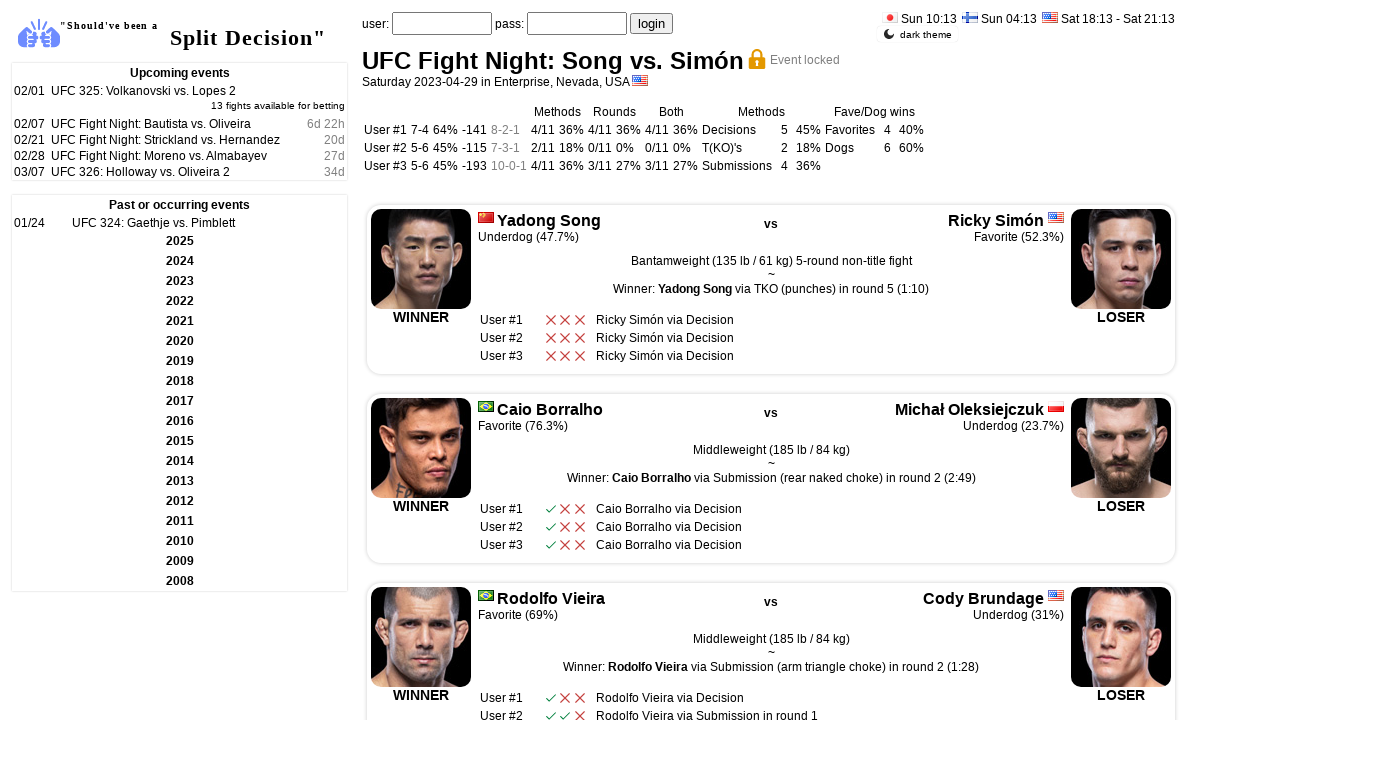

--- FILE ---
content_type: text/html; charset=UTF-8
request_url: http://mma.dakodako.net/index.php?e=ufn223
body_size: 54172
content:

<!DOCTYPE html PUBLIC "-//W3C//DTD XHTML 1.0 Transitional//EN" "http://www.w3.org/TR/xhtml1/DTD/xhtml1-transitional.dtd">
<html>
<head>
    <title>Split Decision</title>
    <meta http-equiv="Content-Type" content="text/html; charset=utf-8" />
    <link rel="shortcut icon" href="mma.ico" />  
    <link rel="stylesheet" type="text/css" href="mma.css" />
    <link rel="stylesheet" href="jquery-ui.css">
    <script type="text/javascript" src="sortable.js"></script>
    <script src="https://cdnjs.cloudflare.com/ajax/libs/Chart.js/3.7.1/chart.js"></script>    
    <script src="https://cdn.jsdelivr.net/npm/chartjs-plugin-datalabels@2.0.0/dist/chartjs-plugin-datalabels.min.js"></script>

<script type="text/javascript">
<!--

(function () {
      const savedTheme = localStorage.getItem("theme");
      if (savedTheme) {
        document.documentElement.style.colorScheme = savedTheme;
      }
    })();
    
function showhide(infodiv, status)
{
  var element = document.getElementById(infodiv);
  if(!element) return;
  element.style.visibility = status;
  return false;
}

function addtext(area, text) {
    var field = document.getElementById(area);
	var newtext = text;
	field.value += newtext;
}


function get_yearly_graph(years, values)
{
    let c_labels = years;
    let c_values = values;
    let c_colors = [];

    $('#user_yearly_graph_area').append("<div class='user_yearly_graph_d' id='user_yearly_graph_d'><canvas id='user_yearly_graph'></canvas></div>");

    Chart.register(ChartDataLabels);
    const ctx = $('#user_yearly_graph');
    
    const distribution_chart = new Chart(ctx,
    {
        type: 'line',
        data:
        {
            labels: c_labels,
            datasets:
            [{
              label: 'successful betting %',
              data: c_values,
              fill: false,
              min: 0,
              max: 100,
              backgroundColor: 'green',
              hoverOffset: 4
            }]
        },
        options: {
            scales: {
                y: {
                    suggestedMin: 40,
                    suggestedMax: 80
                }

            },
            layout: {
                padding: {
                    top: 30
                }
            },
            plugins: {
                datalabels: {
                    anchor: 'end',
                    align: 'top',
                    formatter: Math.round,
                    font: {
                        weight: 'bold',
                        size: 12
                    }
                },
                legend: {
                    display: false
                }
            }
        }
    });
}


//-->
</script>

</head>

<body>
    <script src="jquery.js"></script>
    <script src="jquery-ui.js"></script>
    <script src="https://cdnjs.cloudflare.com/ajax/libs/Chart.js/3.7.1/chart.js"></script>



<div class='page'>
    <div class='leftside'>
        <a class='pagetitle_link' href='index.php'>
            <div class='pagetitle'>
                <img src='p/fight.svg' class='fight_icon' />
                <div class='pagetitle_text'>
                    <div class='pagetitle_text1'><span>"Should've been a</span></div>
                    <div class='pagetitle_text2'>Split Decision"</div>
                </div>
            </div>
        </a><table class='nav_event'>
    <tr>
        <th class='nav_header' colspan='3'>Upcoming events</th>
    </tr>
    <tr>
        <td class='nav_event0'><span class='navtime'>02/01</span></td>
        <td class='nav_event0'><span class='navname'><a href='index.php?e=ufc325'>UFC 325: Volkanovski vs. Lopes 2</a></span></td>
        <td class='nav_event0' style='text-align: right; white-space: nowrap;'><span class='navtime'></span></td>
    </tr>
    <tr>
        <td colspan=3 class='nav_event0' style='text-align: right; vertical-align: top; font: 10px arial; padding-left: 20px; padding-bottom: 5px;'>13 fights available for betting</td>
    </tr>
    <tr>
        <td class='nav_event1'><span class='navtime'>02/07</span></td>
        <td class='nav_event1'><span class='navname'><a href='index.php?e=ufn266'>UFC Fight Night: Bautista vs. Oliveira</a></span></td>
        <td class='nav_event1' style='text-align: right; white-space: nowrap;'><span class='navtime'><span class='timertimebrief'>6</span><span class='timertextbrief'>d</span> <span class='timertimebrief'>22</span><span class='timertextbrief'>h</span></span></td>
    </tr>
    <tr>
        <td class='nav_event0'><span class='navtime'>02/21</span></td>
        <td class='nav_event0'><span class='navname'><a href='index.php?e=ufn267'>UFC Fight Night: Strickland vs. Hernandez</a></span></td>
        <td class='nav_event0' style='text-align: right; white-space: nowrap;'><span class='navtime'><span class='timertimebrief'>20</span><span class='timertextbrief'>d</span></span></td>
    </tr>
    <tr>
        <td class='nav_event1'><span class='navtime'>02/28</span></td>
        <td class='nav_event1'><span class='navname'><a href='index.php?e=ufn268'>UFC Fight Night: Moreno vs. Almabayev</a></span></td>
        <td class='nav_event1' style='text-align: right; white-space: nowrap;'><span class='navtime'><span class='timertimebrief'>27</span><span class='timertextbrief'>d</span></span></td>
    </tr>
    <tr>
        <td class='nav_event0'><span class='navtime'>03/07</span></td>
        <td class='nav_event0'><span class='navname'><a href='index.php?e=ufc326'>UFC 326: Holloway vs. Oliveira 2</a></span></td>
        <td class='nav_event0' style='text-align: right; white-space: nowrap;'><span class='navtime'><span class='timertimebrief'>34</span><span class='timertextbrief'>d</span></span></td>
    </tr>
</table><table class='nav_event'>
    <tr>
        <th class='nav_header' colspan='3'>Past or occurring events</th>
    </tr>
    <tr class='nav_row_2026'>
        <td class='nav_event0'><span class='navtime'>01/24</span></td>
        <td class='nav_event0' colspan=2><span class='navname'><a href='index.php?e=ufc324'>UFC 324: Gaethje vs. Pimblett</a></span></td>
    </tr>
    <tr>
        <td class='nav_event_header' id='nav_year_2025' data-target='nav_row_2025' colspan=3 style='text-align: center;'><b>2025</b></td>
    </tr>
    <tr class='nav_row_2025' style='display: none;'>
        <td class='nav_event0'><span class='navtime'>12/13</span></td>
        <td class='nav_event0' colspan=2><span class='navname'><a href='index.php?e=ufcespn74'>UFC on ESPN: Royval vs. Kape</a></span></td>
    </tr>
    <tr class='nav_row_2025' style='display: none;'>
        <td class='nav_event1'><span class='navtime'>12/06</span></td>
        <td class='nav_event1' colspan=2><span class='navname'><a href='index.php?e=ufc323'>UFC 323: Dvalishvili vs. Yan 2</a></span></td>
    </tr>
    <tr class='nav_row_2025' style='display: none;'>
        <td class='nav_event0'><span class='navtime'>11/22</span></td>
        <td class='nav_event0' colspan=2><span class='navname'><a href='index.php?e=ufn264'>UFC Fight Night: Tsarukyan vs. Hooker</a></span></td>
    </tr>
    <tr class='nav_row_2025' style='display: none;'>
        <td class='nav_event1'><span class='navtime'>11/15</span></td>
        <td class='nav_event1' colspan=2><span class='navname'><a href='index.php?e=ufc322'>UFC 322: Della Maddalena vs. Makhachev</a></span></td>
    </tr>
    <tr class='nav_row_2025' style='display: none;'>
        <td class='nav_event0'><span class='navtime'>11/08</span></td>
        <td class='nav_event0' colspan=2><span class='navname'><a href='index.php?e=ufcespn73'>UFC Fight Night: Bonfim vs. Brown</a></span></td>
    </tr>
    <tr class='nav_row_2025' style='display: none;'>
        <td class='nav_event1'><span class='navtime'>11/01</span></td>
        <td class='nav_event1' colspan=2><span class='navname'><a href='index.php?e=ufn263'>UFC Fight Night: Garcia vs. Onama</a></span></td>
    </tr>
    <tr class='nav_row_2025' style='display: none;'>
        <td class='nav_event0'><span class='navtime'>10/25</span></td>
        <td class='nav_event0' colspan=2><span class='navname'><a href='index.php?e=ufc321'>UFC 321: Aspinall vs. Gane</a></span></td>
    </tr>
    <tr class='nav_row_2025' style='display: none;'>
        <td class='nav_event1'><span class='navtime'>10/18</span></td>
        <td class='nav_event1' colspan=2><span class='navname'><a href='index.php?e=ufn262'>UFC Fight Night: de Ridder vs. Allen</a></span></td>
    </tr>
    <tr class='nav_row_2025' style='display: none;'>
        <td class='nav_event0'><span class='navtime'>10/11</span></td>
        <td class='nav_event0' colspan=2><span class='navname'><a href='index.php?e=ufn261'>UFC Fight Night: Oliveira vs. Gamrot</a></span></td>
    </tr>
    <tr class='nav_row_2025' style='display: none;'>
        <td class='nav_event1'><span class='navtime'>10/04</span></td>
        <td class='nav_event1' colspan=2><span class='navname'><a href='index.php?e=ufc320'>UFC 320: Ankalaev vs. Pereira 2</a></span></td>
    </tr>
    <tr class='nav_row_2025' style='display: none;'>
        <td class='nav_event0'><span class='navtime'>09/28</span></td>
        <td class='nav_event0' colspan=2><span class='navname'><a href='index.php?e=ufn260'>UFC Fight Night: Ulberg vs. Reyes</a></span></td>
    </tr>
    <tr class='nav_row_2025' style='display: none;'>
        <td class='nav_event1'><span class='navtime'>09/13</span></td>
        <td class='nav_event1' colspan=2><span class='navname'><a href='index.php?e=ufn259'>UFC Fight Night: Lopes vs. Silva</a></span></td>
    </tr>
    <tr class='nav_row_2025' style='display: none;'>
        <td class='nav_event0'><span class='navtime'>09/06</span></td>
        <td class='nav_event0' colspan=2><span class='navname'><a href='index.php?e=ufn258'>UFC Fight Night: Imavov vs. Borralho</a></span></td>
    </tr>
    <tr class='nav_row_2025' style='display: none;'>
        <td class='nav_event1'><span class='navtime'>08/23</span></td>
        <td class='nav_event1' colspan=2><span class='navname'><a href='index.php?e=ufn257'>UFC Fight Night: Walker vs. Zhang</a></span></td>
    </tr>
    <tr class='nav_row_2025' style='display: none;'>
        <td class='nav_event0'><span class='navtime'>08/16</span></td>
        <td class='nav_event0' colspan=2><span class='navname'><a href='index.php?e=ufc319'>UFC 319: du Plessis vs. Chimaev</a></span></td>
    </tr>
    <tr class='nav_row_2025' style='display: none;'>
        <td class='nav_event1'><span class='navtime'>08/09</span></td>
        <td class='nav_event1' colspan=2><span class='navname'><a href='index.php?e=ufcespn72'>UFC on ESPN: Dolidze vs. Hernandez</a></span></td>
    </tr>
    <tr class='nav_row_2025' style='display: none;'>
        <td class='nav_event0'><span class='navtime'>08/02</span></td>
        <td class='nav_event0' colspan=2><span class='navname'><a href='index.php?e=ufcespn71'>UFC on ESPN: Taira vs. Park</a></span></td>
    </tr>
    <tr class='nav_row_2025' style='display: none;'>
        <td class='nav_event1'><span class='navtime'>07/27</span></td>
        <td class='nav_event1' colspan=2><span class='navname'><a href='index.php?e=rizin50d'>Super Rizin 4</a></span></td>
    </tr>
    <tr class='nav_row_2025' style='display: none;'>
        <td class='nav_event0'><span class='navtime'>07/26</span></td>
        <td class='nav_event0' colspan=2><span class='navname'><a href='index.php?e=ufcabc09'>UFC on ABC: Whittaker vs. de Ridder</a></span></td>
    </tr>
    <tr class='nav_row_2025' style='display: none;'>
        <td class='nav_event1'><span class='navtime'>07/19</span></td>
        <td class='nav_event1' colspan=2><span class='navname'><a href='index.php?e=ufc318'>UFC 318: Holloway vs. Poirier 3</a></span></td>
    </tr>
    <tr class='nav_row_2025' style='display: none;'>
        <td class='nav_event0'><span class='navtime'>07/12</span></td>
        <td class='nav_event0' colspan=2><span class='navname'><a href='index.php?e=ufcespn70'>UFC on ESPN: Lewis vs. Teixeira</a></span></td>
    </tr>
    <tr class='nav_row_2025' style='display: none;'>
        <td class='nav_event1'><span class='navtime'>06/28</span></td>
        <td class='nav_event1' colspan=2><span class='navname'><a href='index.php?e=ufc317'>UFC 317: Topuria vs. Oliveira</a></span></td>
    </tr>
    <tr class='nav_row_2025' style='display: none;'>
        <td class='nav_event0'><span class='navtime'>06/21</span></td>
        <td class='nav_event0' colspan=2><span class='navname'><a href='index.php?e=ufcabc08'>UFC on ABC: Hill vs. Rountree Jr.</a></span></td>
    </tr>
    <tr class='nav_row_2025' style='display: none;'>
        <td class='nav_event1'><span class='navtime'>06/14</span></td>
        <td class='nav_event1' colspan=2><span class='navname'><a href='index.php?e=ufcespn69'>UFC on ESPN: Usman vs. Buckley</a></span></td>
    </tr>
    <tr class='nav_row_2025' style='display: none;'>
        <td class='nav_event0'><span class='navtime'>06/14</span></td>
        <td class='nav_event0' colspan=2><span class='navname'><a href='index.php?e=rizinlm11'>Rizin Landmark 11</a></span></td>
    </tr>
    <tr class='nav_row_2025' style='display: none;'>
        <td class='nav_event1'><span class='navtime'>06/07</span></td>
        <td class='nav_event1' colspan=2><span class='navname'><a href='index.php?e=ufc316'>UFC 316: Dvalishvili vs. O'Malley 2</a></span></td>
    </tr>
    <tr class='nav_row_2025' style='display: none;'>
        <td class='nav_event0'><span class='navtime'>05/31</span></td>
        <td class='nav_event0' colspan=2><span class='navname'><a href='index.php?e=ufcespn68'>UFC on ESPN: Blanchfield vs. Barber</a></span></td>
    </tr>
    <tr class='nav_row_2025' style='display: none;'>
        <td class='nav_event1'><span class='navtime'>05/31</span></td>
        <td class='nav_event1' colspan=2><span class='navname'><a href='index.php?e=rizin50c'>Rizin World Series in Korea</a></span></td>
    </tr>
    <tr class='nav_row_2025' style='display: none;'>
        <td class='nav_event0'><span class='navtime'>05/17</span></td>
        <td class='nav_event0' colspan=2><span class='navname'><a href='index.php?e=ufn256'>UFC Fight Night: Burns vs. Morales</a></span></td>
    </tr>
    <tr class='nav_row_2025' style='display: none;'>
        <td class='nav_event1'><span class='navtime'>05/10</span></td>
        <td class='nav_event1' colspan=2><span class='navname'><a href='index.php?e=ufc315'>UFC 315: Muhammad vs. Della Maddalena</a></span></td>
    </tr>
    <tr class='nav_row_2025' style='display: none;'>
        <td class='nav_event0'><span class='navtime'>05/04</span></td>
        <td class='nav_event0' colspan=2><span class='navname'><a href='index.php?e=rizin50b'>Rizin: Otoko Matsuri</a></span></td>
    </tr>
    <tr class='nav_row_2025' style='display: none;'>
        <td class='nav_event1'><span class='navtime'>05/03</span></td>
        <td class='nav_event1' colspan=2><span class='navname'><a href='index.php?e=ufcespn67'>UFC Fight Night: Sandhagen vs. Figueiredo</a></span></td>
    </tr>
    <tr class='nav_row_2025' style='display: none;'>
        <td class='nav_event0'><span class='navtime'>04/26</span></td>
        <td class='nav_event0' colspan=2><span class='navname'><a href='index.php?e=ufcespn66'>UFC on ESPN: Machado Garry vs. Prates</a></span></td>
    </tr>
    <tr class='nav_row_2025' style='display: none;'>
        <td class='nav_event1'><span class='navtime'>04/12</span></td>
        <td class='nav_event1' colspan=2><span class='navname'><a href='index.php?e=ufc314'>UFC 314: Volkanovski vs. Lopes</a></span></td>
    </tr>
    <tr class='nav_row_2025' style='display: none;'>
        <td class='nav_event0'><span class='navtime'>04/05</span></td>
        <td class='nav_event0' colspan=2><span class='navname'><a href='index.php?e=ufcespn65'>UFC on ESPN: Emmett vs. Murphy</a></span></td>
    </tr>
    <tr class='nav_row_2025' style='display: none;'>
        <td class='nav_event1'><span class='navtime'>03/30</span></td>
        <td class='nav_event1' colspan=2><span class='navname'><a href='index.php?e=rizin50'>Rizin 50</a></span></td>
    </tr>
    <tr class='nav_row_2025' style='display: none;'>
        <td class='nav_event0'><span class='navtime'>03/29</span></td>
        <td class='nav_event0' colspan=2><span class='navname'><a href='index.php?e=ufcespn64'>UFC on ESPN: Moreno vs. Erceg</a></span></td>
    </tr>
    <tr class='nav_row_2025' style='display: none;'>
        <td class='nav_event1'><span class='navtime'>03/22</span></td>
        <td class='nav_event1' colspan=2><span class='navname'><a href='index.php?e=ufn255'>UFC Fight Night: Edwards vs. Brady</a></span></td>
    </tr>
    <tr class='nav_row_2025' style='display: none;'>
        <td class='nav_event0'><span class='navtime'>03/15</span></td>
        <td class='nav_event0' colspan=2><span class='navname'><a href='index.php?e=ufn254'>UFC Fight Night: Vettori vs. Dolidze 2</a></span></td>
    </tr>
    <tr class='nav_row_2025' style='display: none;'>
        <td class='nav_event1'><span class='navtime'>03/08</span></td>
        <td class='nav_event1' colspan=2><span class='navname'><a href='index.php?e=ufc313'>UFC 313: Pereira vs. Ankalaev</a></span></td>
    </tr>
    <tr class='nav_row_2025' style='display: none;'>
        <td class='nav_event0'><span class='navtime'>03/01</span></td>
        <td class='nav_event0' colspan=2><span class='navname'><a href='index.php?e=ufn253'>UFC Fight Night: Kape vs. Almabayev</a></span></td>
    </tr>
    <tr class='nav_row_2025' style='display: none;'>
        <td class='nav_event1'><span class='navtime'>02/22</span></td>
        <td class='nav_event1' colspan=2><span class='navname'><a href='index.php?e=ufn252'>UFC Fight Night: Cejudo vs. Song</a></span></td>
    </tr>
    <tr class='nav_row_2025' style='display: none;'>
        <td class='nav_event0'><span class='navtime'>02/15</span></td>
        <td class='nav_event0' colspan=2><span class='navname'><a href='index.php?e=ufn251'>UFC Fight Night: Cannonier vs. Rodrigues</a></span></td>
    </tr>
    <tr class='nav_row_2025' style='display: none;'>
        <td class='nav_event1'><span class='navtime'>02/09</span></td>
        <td class='nav_event1' colspan=2><span class='navname'><a href='index.php?e=ufc312'>UFC 312: du Plessis vs. Strickland 2</a></span></td>
    </tr>
    <tr class='nav_row_2025' style='display: none;'>
        <td class='nav_event0'><span class='navtime'>02/01</span></td>
        <td class='nav_event0' colspan=2><span class='navname'><a href='index.php?e=ufn250'>UFC Fight Night: Adesanya vs. Imavov</a></span></td>
    </tr>
    <tr class='nav_row_2025' style='display: none;'>
        <td class='nav_event1'><span class='navtime'>01/18</span></td>
        <td class='nav_event1' colspan=2><span class='navname'><a href='index.php?e=ufc311'>UFC 311: Makhachev vs. Tsarukyan 2</a></span></td>
    </tr>
    <tr class='nav_row_2025' style='display: none;'>
        <td class='nav_event0'><span class='navtime'>01/11</span></td>
        <td class='nav_event0' colspan=2><span class='navname'><a href='index.php?e=ufn249'>UFC Fight Night: Dern vs. Ribas 2</a></span></td>
    </tr>
    <tr>
        <td class='nav_event_header' id='nav_year_2024' data-target='nav_row_2024' colspan=3 style='text-align: center;'><b>2024</b></td>
    </tr>
    <tr class='nav_row_2024' style='display: none;'>
        <td class='nav_event0'><span class='navtime'>12/31</span></td>
        <td class='nav_event0' colspan=2><span class='navname'><a href='index.php?e=rizin49'>Rizin 49: Decade</a></span></td>
    </tr>
    <tr class='nav_row_2024' style='display: none;'>
        <td class='nav_event1'><span class='navtime'>12/14</span></td>
        <td class='nav_event1' colspan=2><span class='navname'><a href='index.php?e=ufcespn63'>UFC on ESPN: Covington vs. Buckley</a></span></td>
    </tr>
    <tr class='nav_row_2024' style='display: none;'>
        <td class='nav_event0'><span class='navtime'>12/07</span></td>
        <td class='nav_event0' colspan=2><span class='navname'><a href='index.php?e=ufc310'>UFC 310: Pantoja vs. Asakura</a></span></td>
    </tr>
    <tr class='nav_row_2024' style='display: none;'>
        <td class='nav_event1'><span class='navtime'>11/23</span></td>
        <td class='nav_event1' colspan=2><span class='navname'><a href='index.php?e=ufn248'>UFC Fight Night: Yan vs. Figueiredo</a></span></td>
    </tr>
    <tr class='nav_row_2024' style='display: none;'>
        <td class='nav_event0'><span class='navtime'>11/17</span></td>
        <td class='nav_event0' colspan=2><span class='navname'><a href='index.php?e=rizinlm10'>Rizin Landmark 10</a></span></td>
    </tr>
    <tr class='nav_row_2024' style='display: none;'>
        <td class='nav_event1'><span class='navtime'>11/16</span></td>
        <td class='nav_event1' colspan=2><span class='navname'><a href='index.php?e=ufc309'>UFC 309: Jones vs. Miocic</a></span></td>
    </tr>
    <tr class='nav_row_2024' style='display: none;'>
        <td class='nav_event0'><span class='navtime'>11/09</span></td>
        <td class='nav_event0' colspan=2><span class='navname'><a href='index.php?e=ufn247'>UFC Fight Night: Magny vs. Prates</a></span></td>
    </tr>
    <tr class='nav_row_2024' style='display: none;'>
        <td class='nav_event1'><span class='navtime'>11/02</span></td>
        <td class='nav_event1' colspan=2><span class='navname'><a href='index.php?e=ufn246'>UFC Fight Night: Moreno vs. Albazi</a></span></td>
    </tr>
    <tr class='nav_row_2024' style='display: none;'>
        <td class='nav_event0'><span class='navtime'>10/26</span></td>
        <td class='nav_event0' colspan=2><span class='navname'><a href='index.php?e=ufc308'>UFC 308: Topuria vs. Holloway</a></span></td>
    </tr>
    <tr class='nav_row_2024' style='display: none;'>
        <td class='nav_event1'><span class='navtime'>10/19</span></td>
        <td class='nav_event1' colspan=2><span class='navname'><a href='index.php?e=ufn245'>UFC Fight Night: Hernandez vs. Pereira</a></span></td>
    </tr>
    <tr class='nav_row_2024' style='display: none;'>
        <td class='nav_event0'><span class='navtime'>10/12</span></td>
        <td class='nav_event0' colspan=2><span class='navname'><a href='index.php?e=ufn244'>UFC Fight Night: Royval vs. Taira</a></span></td>
    </tr>
    <tr class='nav_row_2024' style='display: none;'>
        <td class='nav_event1'><span class='navtime'>10/05</span></td>
        <td class='nav_event1' colspan=2><span class='navname'><a href='index.php?e=ufc307'>UFC 307: Pereira vs. Rountree Jr.</a></span></td>
    </tr>
    <tr class='nav_row_2024' style='display: none;'>
        <td class='nav_event0'><span class='navtime'>09/29</span></td>
        <td class='nav_event0' colspan=2><span class='navname'><a href='index.php?e=rizin48'>Rizin 48</a></span></td>
    </tr>
    <tr class='nav_row_2024' style='display: none;'>
        <td class='nav_event1'><span class='navtime'>09/28</span></td>
        <td class='nav_event1' colspan=2><span class='navname'><a href='index.php?e=ufn243'>UFC Fight Night: Moicano vs. Saint Denis</a></span></td>
    </tr>
    <tr class='nav_row_2024' style='display: none;'>
        <td class='nav_event0'><span class='navtime'>09/14</span></td>
        <td class='nav_event0' colspan=2><span class='navname'><a href='index.php?e=ufc306'>UFC 306: O'Malley vs. Dvalishvili</a></span></td>
    </tr>
    <tr class='nav_row_2024' style='display: none;'>
        <td class='nav_event1'><span class='navtime'>09/07</span></td>
        <td class='nav_event1' colspan=2><span class='navname'><a href='index.php?e=ufn242'>UFC Fight Night: Burns vs. Brady</a></span></td>
    </tr>
    <tr class='nav_row_2024' style='display: none;'>
        <td class='nav_event0'><span class='navtime'>08/24</span></td>
        <td class='nav_event0' colspan=2><span class='navname'><a href='index.php?e=ufcespn62'>UFC on ESPN: Cannonier vs. Borralho</a></span></td>
    </tr>
    <tr class='nav_row_2024' style='display: none;'>
        <td class='nav_event1'><span class='navtime'>08/18</span></td>
        <td class='nav_event1' colspan=2><span class='navname'><a href='index.php?e=ufc305'>UFC 305: du Plessis vs. Adesanya</a></span></td>
    </tr>
    <tr class='nav_row_2024' style='display: none;'>
        <td class='nav_event0'><span class='navtime'>08/10</span></td>
        <td class='nav_event0' colspan=2><span class='navname'><a href='index.php?e=ufcespn61'>UFC on ESPN: Tybura vs. Spivac 2</a></span></td>
    </tr>
    <tr class='nav_row_2024' style='display: none;'>
        <td class='nav_event1'><span class='navtime'>08/03</span></td>
        <td class='nav_event1' colspan=2><span class='navname'><a href='index.php?e=ufcabc07'>UFC on ABC: Sandhagen vs. Nurmagomedov</a></span></td>
    </tr>
    <tr class='nav_row_2024' style='display: none;'>
        <td class='nav_event0'><span class='navtime'>07/28</span></td>
        <td class='nav_event0' colspan=2><span class='navname'><a href='index.php?e=rizin47'>Rizin 47</a></span></td>
    </tr>
    <tr class='nav_row_2024' style='display: none;'>
        <td class='nav_event1'><span class='navtime'>07/28</span></td>
        <td class='nav_event1' colspan=2><span class='navname'><a href='index.php?e=rizin47b'>Super Rizin 3</a></span></td>
    </tr>
    <tr class='nav_row_2024' style='display: none;'>
        <td class='nav_event0'><span class='navtime'>07/27</span></td>
        <td class='nav_event0' colspan=2><span class='navname'><a href='index.php?e=ufc304'>UFC 304: Edwards vs. Muhammad 2</a></span></td>
    </tr>
    <tr class='nav_row_2024' style='display: none;'>
        <td class='nav_event1'><span class='navtime'>07/20</span></td>
        <td class='nav_event1' colspan=2><span class='navname'><a href='index.php?e=ufcespn60'>UFC on ESPN: Lemos vs. Jandiroba</a></span></td>
    </tr>
    <tr class='nav_row_2024' style='display: none;'>
        <td class='nav_event0'><span class='navtime'>07/13</span></td>
        <td class='nav_event0' colspan=2><span class='navname'><a href='index.php?e=ufcespn59'>UFC on ESPN: Namajunas vs. Cortez</a></span></td>
    </tr>
    <tr class='nav_row_2024' style='display: none;'>
        <td class='nav_event1'><span class='navtime'>06/29</span></td>
        <td class='nav_event1' colspan=2><span class='navname'><a href='index.php?e=ufc303'>UFC 303: Pereira vs. Procházka 2</a></span></td>
    </tr>
    <tr class='nav_row_2024' style='display: none;'>
        <td class='nav_event0'><span class='navtime'>06/22</span></td>
        <td class='nav_event0' colspan=2><span class='navname'><a href='index.php?e=bellatorch03'>Bellator Champions Series: Dublin</a></span></td>
    </tr>
    <tr class='nav_row_2024' style='display: none;'>
        <td class='nav_event1'><span class='navtime'>06/22</span></td>
        <td class='nav_event1' colspan=2><span class='navname'><a href='index.php?e=ufcabc06'>UFC on ABC: Whittaker vs. Aliskerov</a></span></td>
    </tr>
    <tr class='nav_row_2024' style='display: none;'>
        <td class='nav_event0'><span class='navtime'>06/15</span></td>
        <td class='nav_event0' colspan=2><span class='navname'><a href='index.php?e=ufcespn58'>UFC on ESPN: Perez vs. Taira</a></span></td>
    </tr>
    <tr class='nav_row_2024' style='display: none;'>
        <td class='nav_event1'><span class='navtime'>06/13</span></td>
        <td class='nav_event1' colspan=2><span class='navname'><a href='index.php?e=pfl244'>PFL 4</a></span></td>
    </tr>
    <tr class='nav_row_2024' style='display: none;'>
        <td class='nav_event0'><span class='navtime'>06/08</span></td>
        <td class='nav_event0' colspan=2><span class='navname'><a href='index.php?e=ufcsespn57'>UFC on ESPN: Cannonier vs. Imavov</a></span></td>
    </tr>
    <tr class='nav_row_2024' style='display: none;'>
        <td class='nav_event1'><span class='navtime'>06/01</span></td>
        <td class='nav_event1' colspan=2><span class='navname'><a href='index.php?e=ufc302'>UFC 302: Makhachev vs. Poirier</a></span></td>
    </tr>
    <tr class='nav_row_2024' style='display: none;'>
        <td class='nav_event0'><span class='navtime'>05/18</span></td>
        <td class='nav_event0' colspan=2><span class='navname'><a href='index.php?e=ufn241'>UFC Fight Night: Barboza vs. Murphy</a></span></td>
    </tr>
    <tr class='nav_row_2024' style='display: none;'>
        <td class='nav_event1'><span class='navtime'>05/17</span></td>
        <td class='nav_event1' colspan=2><span class='navname'><a href='index.php?e=bellatorch02'>Bellator Champions Series: Paris</a></span></td>
    </tr>
    <tr class='nav_row_2024' style='display: none;'>
        <td class='nav_event0'><span class='navtime'>05/11</span></td>
        <td class='nav_event0' colspan=2><span class='navname'><a href='index.php?e=ufcespn56'>UFC on ESPN: Lewis vs. Nascimento</a></span></td>
    </tr>
    <tr class='nav_row_2024' style='display: none;'>
        <td class='nav_event1'><span class='navtime'>05/04</span></td>
        <td class='nav_event1' colspan=2><span class='navname'><a href='index.php?e=ufc301'>UFC 301: Pantoja vs. Erceg</a></span></td>
    </tr>
    <tr class='nav_row_2024' style='display: none;'>
        <td class='nav_event0'><span class='navtime'>04/29</span></td>
        <td class='nav_event0' colspan=2><span class='navname'><a href='index.php?e=rizin46'>Rizin 46</a></span></td>
    </tr>
    <tr class='nav_row_2024' style='display: none;'>
        <td class='nav_event1'><span class='navtime'>04/27</span></td>
        <td class='nav_event1' colspan=2><span class='navname'><a href='index.php?e=ufcespn55'>UFC on ESPN: Nicolau vs. Kape 2</a></span></td>
    </tr>
    <tr class='nav_row_2024' style='display: none;'>
        <td class='nav_event0'><span class='navtime'>04/13</span></td>
        <td class='nav_event0' colspan=2><span class='navname'><a href='index.php?e=ufc300'>UFC 300: Pereira vs. Hill</a></span></td>
    </tr>
    <tr class='nav_row_2024' style='display: none;'>
        <td class='nav_event1'><span class='navtime'>04/06</span></td>
        <td class='nav_event1' colspan=2><span class='navname'><a href='index.php?e=ufn240b'>UFC Fight Night: Allen vs. Curtis 2</a></span></td>
    </tr>
    <tr class='nav_row_2024' style='display: none;'>
        <td class='nav_event0'><span class='navtime'>04/04</span></td>
        <td class='nav_event0' colspan=2><span class='navname'><a href='index.php?e=pfl241'>PFL 1</a></span></td>
    </tr>
    <tr class='nav_row_2024' style='display: none;'>
        <td class='nav_event1'><span class='navtime'>03/30</span></td>
        <td class='nav_event1' colspan=2><span class='navname'><a href='index.php?e=ufcespn54b'>UFC on ESPN: Blanchfield vs. Fiorot</a></span></td>
    </tr>
    <tr class='nav_row_2024' style='display: none;'>
        <td class='nav_event0'><span class='navtime'>03/23</span></td>
        <td class='nav_event0' colspan=2><span class='navname'><a href='index.php?e=ufn240'>UFC Fight Night: Ribas vs. Namajunas</a></span></td>
    </tr>
    <tr class='nav_row_2024' style='display: none;'>
        <td class='nav_event1'><span class='navtime'>03/23</span></td>
        <td class='nav_event1' colspan=2><span class='navname'><a href='index.php?e=rizinlm09'>Rizin Landmark 9</a></span></td>
    </tr>
    <tr class='nav_row_2024' style='display: none;'>
        <td class='nav_event0'><span class='navtime'>03/22</span></td>
        <td class='nav_event0' colspan=2><span class='navname'><a href='index.php?e=bellatorch01'>Bellator Champions Series: Belfast</a></span></td>
    </tr>
    <tr class='nav_row_2024' style='display: none;'>
        <td class='nav_event1'><span class='navtime'>03/16</span></td>
        <td class='nav_event1' colspan=2><span class='navname'><a href='index.php?e=ufn239'>UFC Fight Night: Tuivasa vs. Tybura</a></span></td>
    </tr>
    <tr class='nav_row_2024' style='display: none;'>
        <td class='nav_event0'><span class='navtime'>03/09</span></td>
        <td class='nav_event0' colspan=2><span class='navname'><a href='index.php?e=ufc299'>UFC 299: O'Malley vs. Vera 2</a></span></td>
    </tr>
    <tr class='nav_row_2024' style='display: none;'>
        <td class='nav_event1'><span class='navtime'>03/02</span></td>
        <td class='nav_event1' colspan=2><span class='navname'><a href='index.php?e=ufn238'>UFC Fight Night: Rozenstruik vs. Gaziev</a></span></td>
    </tr>
    <tr class='nav_row_2024' style='display: none;'>
        <td class='nav_event0'><span class='navtime'>02/24</span></td>
        <td class='nav_event0' colspan=2><span class='navname'><a href='index.php?e=pflvsbellator'>PFL vs. Bellator: Champs</a></span></td>
    </tr>
    <tr class='nav_row_2024' style='display: none;'>
        <td class='nav_event1'><span class='navtime'>02/24</span></td>
        <td class='nav_event1' colspan=2><span class='navname'><a href='index.php?e=ufn237'>UFC Fight Night: Moreno vs. Royval 2</a></span></td>
    </tr>
    <tr class='nav_row_2024' style='display: none;'>
        <td class='nav_event0'><span class='navtime'>02/24</span></td>
        <td class='nav_event0' colspan=2><span class='navname'><a href='index.php?e=rizinlm08'>Rizin Landmark 8</a></span></td>
    </tr>
    <tr class='nav_row_2024' style='display: none;'>
        <td class='nav_event1'><span class='navtime'>02/17</span></td>
        <td class='nav_event1' colspan=2><span class='navname'><a href='index.php?e=ufc298'>UFC 298: Volkanovski vs. Topuria</a></span></td>
    </tr>
    <tr class='nav_row_2024' style='display: none;'>
        <td class='nav_event0'><span class='navtime'>02/10</span></td>
        <td class='nav_event0' colspan=2><span class='navname'><a href='index.php?e=ufn236'>UFC Fight Night: Hermansson vs. Pyfer</a></span></td>
    </tr>
    <tr class='nav_row_2024' style='display: none;'>
        <td class='nav_event1'><span class='navtime'>02/03</span></td>
        <td class='nav_event1' colspan=2><span class='navname'><a href='index.php?e=ufn235'>UFC Fight Night: Dolidze vs. Imavov</a></span></td>
    </tr>
    <tr class='nav_row_2024' style='display: none;'>
        <td class='nav_event0'><span class='navtime'>01/20</span></td>
        <td class='nav_event0' colspan=2><span class='navname'><a href='index.php?e=ufc297'>UFC 297: Strickland vs. du Plessis</a></span></td>
    </tr>
    <tr class='nav_row_2024' style='display: none;'>
        <td class='nav_event1'><span class='navtime'>01/13</span></td>
        <td class='nav_event1' colspan=2><span class='navname'><a href='index.php?e=ufn234'>UFC Fight Night: Ankalaev vs. Walker 2</a></span></td>
    </tr>
    <tr>
        <td class='nav_event_header' id='nav_year_2023' data-target='nav_row_2023' colspan=3 style='text-align: center;'><b>2023</b></td>
    </tr>
    <tr class='nav_row_2023' style='display: none;'>
        <td class='nav_event0'><span class='navtime'>12/31</span></td>
        <td class='nav_event0' colspan=2><span class='navname'><a href='index.php?e=rizin45'>Rizin 45</a></span></td>
    </tr>
    <tr class='nav_row_2023' style='display: none;'>
        <td class='nav_event1'><span class='navtime'>12/16</span></td>
        <td class='nav_event1' colspan=2><span class='navname'><a href='index.php?e=ufc296'>UFC 296: Edwards vs. Covington</a></span></td>
    </tr>
    <tr class='nav_row_2023' style='display: none;'>
        <td class='nav_event0'><span class='navtime'>12/09</span></td>
        <td class='nav_event0' colspan=2><span class='navname'><a href='index.php?e=ufn233'>UFC Fight Night: Song vs. Gutiérrez</a></span></td>
    </tr>
    <tr class='nav_row_2023' style='display: none;'>
        <td class='nav_event1'><span class='navtime'>12/02</span></td>
        <td class='nav_event1' colspan=2><span class='navname'><a href='index.php?e=ufcespn52b'>UFC on ESPN: Dariush vs. Tsarukyan</a></span></td>
    </tr>
    <tr class='nav_row_2023' style='display: none;'>
        <td class='nav_event0'><span class='navtime'>11/18</span></td>
        <td class='nav_event0' colspan=2><span class='navname'><a href='index.php?e=ufn232'>UFC Fight Night: Allen vs. Craig</a></span></td>
    </tr>
    <tr class='nav_row_2023' style='display: none;'>
        <td class='nav_event1'><span class='navtime'>11/17</span></td>
        <td class='nav_event1' colspan=2><span class='navname'><a href='index.php?e=bellator301'>Bellator 301: Amosov vs. Jackson</a></span></td>
    </tr>
    <tr class='nav_row_2023' style='display: none;'>
        <td class='nav_event0'><span class='navtime'>11/11</span></td>
        <td class='nav_event0' colspan=2><span class='navname'><a href='index.php?e=ufc295'>UFC 295: Procházka vs. Pereira</a></span></td>
    </tr>
    <tr class='nav_row_2023' style='display: none;'>
        <td class='nav_event1'><span class='navtime'>11/04</span></td>
        <td class='nav_event1' colspan=2><span class='navname'><a href='index.php?e=ufn231'>UFC Fight Night: Almeida vs. Lewis</a></span></td>
    </tr>
    <tr class='nav_row_2023' style='display: none;'>
        <td class='nav_event0'><span class='navtime'>11/04</span></td>
        <td class='nav_event0' colspan=2><span class='navname'><a href='index.php?e=rizinlm07'>Rizin Landmark 7</a></span></td>
    </tr>
    <tr class='nav_row_2023' style='display: none;'>
        <td class='nav_event1'><span class='navtime'>10/21</span></td>
        <td class='nav_event1' colspan=2><span class='navname'><a href='index.php?e=ufc294'>UFC 294: Makhachev vs. Volkanovski 2</a></span></td>
    </tr>
    <tr class='nav_row_2023' style='display: none;'>
        <td class='nav_event0'><span class='navtime'>10/14</span></td>
        <td class='nav_event0' colspan=2><span class='navname'><a href='index.php?e=ufn230'>UFC Fight Night: Yusuff vs. Barboza</a></span></td>
    </tr>
    <tr class='nav_row_2023' style='display: none;'>
        <td class='nav_event1'><span class='navtime'>10/07</span></td>
        <td class='nav_event1' colspan=2><span class='navname'><a href='index.php?e=ufn226'>UFC Fight Night 226</a></span></td>
    </tr>
    <tr class='nav_row_2023' style='display: none;'>
        <td class='nav_event0'><span class='navtime'>10/07</span></td>
        <td class='nav_event0' colspan=2><span class='navname'><a href='index.php?e=bellator300'>Bellator 300: Bader vs. Vassell 2</a></span></td>
    </tr>
    <tr class='nav_row_2023' style='display: none;'>
        <td class='nav_event1'><span class='navtime'>10/01</span></td>
        <td class='nav_event1' colspan=2><span class='navname'><a href='index.php?e=rizinlm06'>Rizin Landmark 6</a></span></td>
    </tr>
    <tr class='nav_row_2023' style='display: none;'>
        <td class='nav_event0'><span class='navtime'>09/23</span></td>
        <td class='nav_event0' colspan=2><span class='navname'><a href='index.php?e=ufcespn54'>UFC on ESPN: Fiziev vs. Gamrot</a></span></td>
    </tr>
    <tr class='nav_row_2023' style='display: none;'>
        <td class='nav_event1'><span class='navtime'>09/23</span></td>
        <td class='nav_event1' colspan=2><span class='navname'><a href='index.php?e=bellator299'>Bellator 299: Eblen vs. Edwards</a></span></td>
    </tr>
    <tr class='nav_row_2023' style='display: none;'>
        <td class='nav_event0'><span class='navtime'>09/16</span></td>
        <td class='nav_event0' colspan=2><span class='navname'><a href='index.php?e=ufn225b'>UFC Fight Night: Grasso vs. Shevchenko 2</a></span></td>
    </tr>
    <tr class='nav_row_2023' style='display: none;'>
        <td class='nav_event1'><span class='navtime'>09/10</span></td>
        <td class='nav_event1' colspan=2><span class='navname'><a href='index.php?e=ufc293'>UFC 293: Adesanya vs. Strickland</a></span></td>
    </tr>
    <tr class='nav_row_2023' style='display: none;'>
        <td class='nav_event0'><span class='navtime'>09/02</span></td>
        <td class='nav_event0' colspan=2><span class='navname'><a href='index.php?e=ufcespn53'>UFC on ESPN: Gane vs. Spivak</a></span></td>
    </tr>
    <tr class='nav_row_2023' style='display: none;'>
        <td class='nav_event1'><span class='navtime'>08/26</span></td>
        <td class='nav_event1' colspan=2><span class='navname'><a href='index.php?e=ufcespn52'>UFC on ESPN: Holloway vs. Zombie</a></span></td>
    </tr>
    <tr class='nav_row_2023' style='display: none;'>
        <td class='nav_event0'><span class='navtime'>08/19</span></td>
        <td class='nav_event0' colspan=2><span class='navname'><a href='index.php?e=ufc292'>UFC 292: Sterling vs. O'Malley</a></span></td>
    </tr>
    <tr class='nav_row_2023' style='display: none;'>
        <td class='nav_event1'><span class='navtime'>08/12</span></td>
        <td class='nav_event1' colspan=2><span class='navname'><a href='index.php?e=ufcespn51'>UFC on ESPN: Luque vs. dos Anjos</a></span></td>
    </tr>
    <tr class='nav_row_2023' style='display: none;'>
        <td class='nav_event0'><span class='navtime'>08/11</span></td>
        <td class='nav_event0' colspan=2><span class='navname'><a href='index.php?e=bellator298'>Bellator 298: Storley vs. Ward</a></span></td>
    </tr>
    <tr class='nav_row_2023' style='display: none;'>
        <td class='nav_event1'><span class='navtime'>08/05</span></td>
        <td class='nav_event1' colspan=2><span class='navname'><a href='index.php?e=ufcespn50'>UFC on ESPN: Sandhagen vs. Font</a></span></td>
    </tr>
    <tr class='nav_row_2023' style='display: none;'>
        <td class='nav_event0'><span class='navtime'>07/30</span></td>
        <td class='nav_event0' colspan=2><span class='navname'><a href='index.php?e=rizin43b'>Bellator MMA vs. Rizin 2</a></span></td>
    </tr>
    <tr class='nav_row_2023' style='display: none;'>
        <td class='nav_event1'><span class='navtime'>07/30</span></td>
        <td class='nav_event1' colspan=2><span class='navname'><a href='index.php?e=rizin43c'>Super Rizin 2</a></span></td>
    </tr>
    <tr class='nav_row_2023' style='display: none;'>
        <td class='nav_event0'><span class='navtime'>07/29</span></td>
        <td class='nav_event0' colspan=2><span class='navname'><a href='index.php?e=ufc291'>UFC 291: Poirier vs. Gaethje 2</a></span></td>
    </tr>
    <tr class='nav_row_2023' style='display: none;'>
        <td class='nav_event1'><span class='navtime'>07/22</span></td>
        <td class='nav_event1' colspan=2><span class='navname'><a href='index.php?e=ufn225'>UFC Fight Night: Aspinall vs. Tybura</a></span></td>
    </tr>
    <tr class='nav_row_2023' style='display: none;'>
        <td class='nav_event0'><span class='navtime'>07/15</span></td>
        <td class='nav_event0' colspan=2><span class='navname'><a href='index.php?e=ufn224b'>UFC Fight Night: Holm vs. Bueno Silva</a></span></td>
    </tr>
    <tr class='nav_row_2023' style='display: none;'>
        <td class='nav_event1'><span class='navtime'>07/08</span></td>
        <td class='nav_event1' colspan=2><span class='navname'><a href='index.php?e=ufc290'>UFC 290: Volkanovski vs. Rodríguez</a></span></td>
    </tr>
    <tr class='nav_row_2023' style='display: none;'>
        <td class='nav_event0'><span class='navtime'>07/01</span></td>
        <td class='nav_event0' colspan=2><span class='navname'><a href='index.php?e=ufcespn48'>UFC on ESPN: Strickland vs. Magomedov</a></span></td>
    </tr>
    <tr class='nav_row_2023' style='display: none;'>
        <td class='nav_event1'><span class='navtime'>06/24</span></td>
        <td class='nav_event1' colspan=2><span class='navname'><a href='index.php?e=rizin43'>Rizin 43 - Sapporo</a></span></td>
    </tr>
    <tr class='nav_row_2023' style='display: none;'>
        <td class='nav_event0'><span class='navtime'>06/24</span></td>
        <td class='nav_event0' colspan=2><span class='navname'><a href='index.php?e=ufcabc05'>UFC on ABC: Emmett vs. Topuria</a></span></td>
    </tr>
    <tr class='nav_row_2023' style='display: none;'>
        <td class='nav_event1'><span class='navtime'>06/17</span></td>
        <td class='nav_event1' colspan=2><span class='navname'><a href='index.php?e=ufcespn46'>UFC on ESPN: Vettori vs. Cannonier</a></span></td>
    </tr>
    <tr class='nav_row_2023' style='display: none;'>
        <td class='nav_event0'><span class='navtime'>06/16</span></td>
        <td class='nav_event0' colspan=2><span class='navname'><a href='index.php?e=bellator297'>Bellator 297: Nemkov vs. Romero</a></span></td>
    </tr>
    <tr class='nav_row_2023' style='display: none;'>
        <td class='nav_event1'><span class='navtime'>06/10</span></td>
        <td class='nav_event1' colspan=2><span class='navname'><a href='index.php?e=ufc289'>UFC 289: Nunes vs. Aldana</a></span></td>
    </tr>
    <tr class='nav_row_2023' style='display: none;'>
        <td class='nav_event0'><span class='navtime'>06/03</span></td>
        <td class='nav_event0' colspan=2><span class='navname'><a href='index.php?e=ufcespn45'>UFC on ESPN: Kara-France vs. Albazi</a></span></td>
    </tr>
    <tr class='nav_row_2023' style='display: none;'>
        <td class='nav_event1'><span class='navtime'>05/20</span></td>
        <td class='nav_event1' colspan=2><span class='navname'><a href='index.php?e=ufn224'>UFC Fight Night: Dern vs. Hill</a></span></td>
    </tr>
    <tr class='nav_row_2023' style='display: none;'>
        <td class='nav_event0'><span class='navtime'>05/13</span></td>
        <td class='nav_event0' colspan=2><span class='navname'><a href='index.php?e=ufcabc04'>UFC on ABC: Rozenstruik vs. Almeida</a></span></td>
    </tr>
    <tr class='nav_row_2023' style='display: none;'>
        <td class='nav_event1'><span class='navtime'>05/12</span></td>
        <td class='nav_event1' colspan=2><span class='navname'><a href='index.php?e=bellator296'>Bellator 296: Mousasi vs. Edwards</a></span></td>
    </tr>
    <tr class='nav_row_2023' style='display: none;'>
        <td class='nav_event0'><span class='navtime'>05/06</span></td>
        <td class='nav_event0' colspan=2><span class='navname'><a href='index.php?e=rizin42'>Rizin 42</a></span></td>
    </tr>
    <tr class='nav_row_2023' style='display: none;'>
        <td class='nav_event1'><span class='navtime'>05/06</span></td>
        <td class='nav_event1' colspan=2><span class='navname'><a href='index.php?e=ufc288'>UFC 288: Sterling vs. Cejudo</a></span></td>
    </tr>
    <tr class='nav_row_2023' style='display: none;'>
        <td class='nav_event0'><span class='navtime'>04/29</span></td>
        <td class='nav_event0' colspan=2><span class='navname'><a href='index.php?e=ufn223'>UFC Fight Night: Song vs. Simón</a></span></td>
    </tr>
    <tr class='nav_row_2023' style='display: none;'>
        <td class='nav_event1'><span class='navtime'>04/29</span></td>
        <td class='nav_event1' colspan=2><span class='navname'><a href='index.php?e=rizinlm05'>Rizin Landmark 5</a></span></td>
    </tr>
    <tr class='nav_row_2023' style='display: none;'>
        <td class='nav_event0'><span class='navtime'>04/22</span></td>
        <td class='nav_event0' colspan=2><span class='navname'><a href='index.php?e=ufn222'>UFC Fight Night: Pavlovich vs. Blaydes</a></span></td>
    </tr>
    <tr class='nav_row_2023' style='display: none;'>
        <td class='nav_event1'><span class='navtime'>04/22</span></td>
        <td class='nav_event1' colspan=2><span class='navname'><a href='index.php?e=bellator295'>Bellator 295: Stots vs. Mix</a></span></td>
    </tr>
    <tr class='nav_row_2023' style='display: none;'>
        <td class='nav_event0'><span class='navtime'>04/21</span></td>
        <td class='nav_event0' colspan=2><span class='navname'><a href='index.php?e=bellator294'>Bellator 294: Carmouche vs. Bennett 2</a></span></td>
    </tr>
    <tr class='nav_row_2023' style='display: none;'>
        <td class='nav_event1'><span class='navtime'>04/15</span></td>
        <td class='nav_event1' colspan=2><span class='navname'><a href='index.php?e=ufcespn44'>UFC on ESPN: Holloway vs. Allen</a></span></td>
    </tr>
    <tr class='nav_row_2023' style='display: none;'>
        <td class='nav_event0'><span class='navtime'>04/08</span></td>
        <td class='nav_event0' colspan=2><span class='navname'><a href='index.php?e=ufc287'>UFC 287: Pereira vs. Adesanya 2</a></span></td>
    </tr>
    <tr class='nav_row_2023' style='display: none;'>
        <td class='nav_event1'><span class='navtime'>04/01</span></td>
        <td class='nav_event1' colspan=2><span class='navname'><a href='index.php?e=rizin41'>Rizin 41 – Osaka</a></span></td>
    </tr>
    <tr class='nav_row_2023' style='display: none;'>
        <td class='nav_event0'><span class='navtime'>03/31</span></td>
        <td class='nav_event0' colspan=2><span class='navname'><a href='index.php?e=bellator293'>Bellator 293: Golm vs. James</a></span></td>
    </tr>
    <tr class='nav_row_2023' style='display: none;'>
        <td class='nav_event1'><span class='navtime'>03/25</span></td>
        <td class='nav_event1' colspan=2><span class='navname'><a href='index.php?e=ufcespn43'>UFC on ESPN: Vera vs. Sandhagen</a></span></td>
    </tr>
    <tr class='nav_row_2023' style='display: none;'>
        <td class='nav_event0'><span class='navtime'>03/18</span></td>
        <td class='nav_event0' colspan=2><span class='navname'><a href='index.php?e=ufc286'>UFC 286: Edwards vs. Usman 3</a></span></td>
    </tr>
    <tr class='nav_row_2023' style='display: none;'>
        <td class='nav_event1'><span class='navtime'>03/11</span></td>
        <td class='nav_event1' colspan=2><span class='navname'><a href='index.php?e=ufn221'>UFC Fight Night: Yan vs. Dvalishvili</a></span></td>
    </tr>
    <tr class='nav_row_2023' style='display: none;'>
        <td class='nav_event0'><span class='navtime'>03/10</span></td>
        <td class='nav_event0' colspan=2><span class='navname'><a href='index.php?e=bellator292'>Bellator 292: Nurmagomedov vs. Henderson</a></span></td>
    </tr>
    <tr class='nav_row_2023' style='display: none;'>
        <td class='nav_event1'><span class='navtime'>03/04</span></td>
        <td class='nav_event1' colspan=2><span class='navname'><a href='index.php?e=ufc285'>UFC 285: Jones vs. Gane</a></span></td>
    </tr>
    <tr class='nav_row_2023' style='display: none;'>
        <td class='nav_event0'><span class='navtime'>02/25</span></td>
        <td class='nav_event0' colspan=2><span class='navname'><a href='index.php?e=ufn220'>UFC Fight Night: Muniz vs. Allen</a></span></td>
    </tr>
    <tr class='nav_row_2023' style='display: none;'>
        <td class='nav_event1'><span class='navtime'>02/25</span></td>
        <td class='nav_event1' colspan=2><span class='navname'><a href='index.php?e=bellator291'>Bellator 291: Amosov vs. Storley 2</a></span></td>
    </tr>
    <tr class='nav_row_2023' style='display: none;'>
        <td class='nav_event0'><span class='navtime'>02/18</span></td>
        <td class='nav_event0' colspan=2><span class='navname'><a href='index.php?e=ufn219'>UFC Fight Night: Andrade vs. Blanchfield</a></span></td>
    </tr>
    <tr class='nav_row_2023' style='display: none;'>
        <td class='nav_event1'><span class='navtime'>02/12</span></td>
        <td class='nav_event1' colspan=2><span class='navname'><a href='index.php?e=ufc284'>UFC 284: Makhachev vs. Volkanovski</a></span></td>
    </tr>
    <tr class='nav_row_2023' style='display: none;'>
        <td class='nav_event0'><span class='navtime'>02/04</span></td>
        <td class='nav_event0' colspan=2><span class='navname'><a href='index.php?e=ufn218'>UFC Fight Night: Lewis vs. Spivak</a></span></td>
    </tr>
    <tr class='nav_row_2023' style='display: none;'>
        <td class='nav_event1'><span class='navtime'>02/04</span></td>
        <td class='nav_event1' colspan=2><span class='navname'><a href='index.php?e=bellator290'>Bellator 290: Bader vs. Fedor 2</a></span></td>
    </tr>
    <tr class='nav_row_2023' style='display: none;'>
        <td class='nav_event0'><span class='navtime'>01/21</span></td>
        <td class='nav_event0' colspan=2><span class='navname'><a href='index.php?e=ufc283'>UFC 283: Teixeira vs. Hill</a></span></td>
    </tr>
    <tr class='nav_row_2023' style='display: none;'>
        <td class='nav_event1'><span class='navtime'>01/14</span></td>
        <td class='nav_event1' colspan=2><span class='navname'><a href='index.php?e=ufn217'>UFC Fight Night: Strickland vs. Imavov</a></span></td>
    </tr>
    <tr>
        <td class='nav_event_header' id='nav_year_2022' data-target='nav_row_2022' colspan=3 style='text-align: center;'><b>2022</b></td>
    </tr>
    <tr class='nav_row_2022' style='display: none;'>
        <td class='nav_event0'><span class='navtime'>12/31</span></td>
        <td class='nav_event0' colspan=2><span class='navname'><a href='index.php?e=rizin40'>Bellator MMA vs. Rizin</a></span></td>
    </tr>
    <tr class='nav_row_2022' style='display: none;'>
        <td class='nav_event1'><span class='navtime'>12/17</span></td>
        <td class='nav_event1' colspan=2><span class='navname'><a href='index.php?e=ufn216'>UFC Fight Night: Cannonier vs. Strickland</a></span></td>
    </tr>
    <tr class='nav_row_2022' style='display: none;'>
        <td class='nav_event0'><span class='navtime'>12/10</span></td>
        <td class='nav_event0' colspan=2><span class='navname'><a href='index.php?e=ufc282'>UFC 282: Błachowicz vs. Ankalaev</a></span></td>
    </tr>
    <tr class='nav_row_2022' style='display: none;'>
        <td class='nav_event1'><span class='navtime'>12/09</span></td>
        <td class='nav_event1' colspan=2><span class='navname'><a href='index.php?e=bellator289'>Bellator 289: Stots vs. Sabatello</a></span></td>
    </tr>
    <tr class='nav_row_2022' style='display: none;'>
        <td class='nav_event0'><span class='navtime'>12/03</span></td>
        <td class='nav_event0' colspan=2><span class='navname'><a href='index.php?e=ufcespn42'>UFC on ESPN: Thompson vs. Holland</a></span></td>
    </tr>
    <tr class='nav_row_2022' style='display: none;'>
        <td class='nav_event1'><span class='navtime'>11/19</span></td>
        <td class='nav_event1' colspan=2><span class='navname'><a href='index.php?e=ufn215'>UFC Fight Night: Nzechukwu vs. Cuțelaba</a></span></td>
    </tr>
    <tr class='nav_row_2022' style='display: none;'>
        <td class='nav_event0'><span class='navtime'>11/18</span></td>
        <td class='nav_event0' colspan=2><span class='navname'><a href='index.php?e=bellator288'>Bellator 288: Nemkov vs. Anderson 2</a></span></td>
    </tr>
    <tr class='nav_row_2022' style='display: none;'>
        <td class='nav_event1'><span class='navtime'>11/12</span></td>
        <td class='nav_event1' colspan=2><span class='navname'><a href='index.php?e=ufc281'>UFC 281: Adesanya vs. Pereira</a></span></td>
    </tr>
    <tr class='nav_row_2022' style='display: none;'>
        <td class='nav_event0'><span class='navtime'>11/05</span></td>
        <td class='nav_event0' colspan=2><span class='navname'><a href='index.php?e=ufn214'>UFC Fight Night: Rodriguez vs. Lemos</a></span></td>
    </tr>
    <tr class='nav_row_2022' style='display: none;'>
        <td class='nav_event1'><span class='navtime'>10/29</span></td>
        <td class='nav_event1' colspan=2><span class='navname'><a href='index.php?e=bellator287'>Bellator 287: Piccolotti vs. Barnaoui</a></span></td>
    </tr>
    <tr class='nav_row_2022' style='display: none;'>
        <td class='nav_event0'><span class='navtime'>10/29</span></td>
        <td class='nav_event0' colspan=2><span class='navname'><a href='index.php?e=ufn213'>UFC Fight Night: Kattar vs. Allen</a></span></td>
    </tr>
    <tr class='nav_row_2022' style='display: none;'>
        <td class='nav_event1'><span class='navtime'>10/22</span></td>
        <td class='nav_event1' colspan=2><span class='navname'><a href='index.php?e=ufc280'>UFC 280: Oliveira vs. Makhachev</a></span></td>
    </tr>
    <tr class='nav_row_2022' style='display: none;'>
        <td class='nav_event0'><span class='navtime'>10/15</span></td>
        <td class='nav_event0' colspan=2><span class='navname'><a href='index.php?e=ufn212'>UFC Fight Night: Grasso vs. Araújo</a></span></td>
    </tr>
    <tr class='nav_row_2022' style='display: none;'>
        <td class='nav_event1'><span class='navtime'>10/01</span></td>
        <td class='nav_event1' colspan=2><span class='navname'><a href='index.php?e=ufn211'>UFC Fight Night: Dern vs. Yan</a></span></td>
    </tr>
    <tr class='nav_row_2022' style='display: none;'>
        <td class='nav_event0'><span class='navtime'>10/01</span></td>
        <td class='nav_event0' colspan=2><span class='navname'><a href='index.php?e=bellator286'>Bellator 286: Pitbull vs. Borics</a></span></td>
    </tr>
    <tr class='nav_row_2022' style='display: none;'>
        <td class='nav_event1'><span class='navtime'>09/23</span></td>
        <td class='nav_event1' colspan=2><span class='navname'><a href='index.php?e=bellator285'>Bellator 285: Henderson vs. Queally</a></span></td>
    </tr>
    <tr class='nav_row_2022' style='display: none;'>
        <td class='nav_event0'><span class='navtime'>09/17</span></td>
        <td class='nav_event0' colspan=2><span class='navname'><a href='index.php?e=ufn210'>UFC Fight Night: Sandhagen vs. Song</a></span></td>
    </tr>
    <tr class='nav_row_2022' style='display: none;'>
        <td class='nav_event1'><span class='navtime'>09/10</span></td>
        <td class='nav_event1' colspan=2><span class='navname'><a href='index.php?e=ufc279'>UFC 279: Diaz vs. Ferguson</a></span></td>
    </tr>
    <tr class='nav_row_2022' style='display: none;'>
        <td class='nav_event0'><span class='navtime'>09/03</span></td>
        <td class='nav_event0' colspan=2><span class='navname'><a href='index.php?e=ufn209'>UFC Fight Night: Gane vs. Tuivasa</a></span></td>
    </tr>
    <tr class='nav_row_2022' style='display: none;'>
        <td class='nav_event1'><span class='navtime'>08/20</span></td>
        <td class='nav_event1' colspan=2><span class='navname'><a href='index.php?e=ufc278'>UFC 278: Usman vs. Edwards 2</a></span></td>
    </tr>
    <tr class='nav_row_2022' style='display: none;'>
        <td class='nav_event0'><span class='navtime'>08/13</span></td>
        <td class='nav_event0' colspan=2><span class='navname'><a href='index.php?e=ufcespn41'>UFC on ESPN: Vera vs. Cruz</a></span></td>
    </tr>
    <tr class='nav_row_2022' style='display: none;'>
        <td class='nav_event1'><span class='navtime'>08/12</span></td>
        <td class='nav_event1' colspan=2><span class='navname'><a href='index.php?e=bellator284'>Bellator 284: Gracie vs. Yamauchi</a></span></td>
    </tr>
    <tr class='nav_row_2022' style='display: none;'>
        <td class='nav_event0'><span class='navtime'>08/06</span></td>
        <td class='nav_event0' colspan=2><span class='navname'><a href='index.php?e=ufcespn40'>UFC on ESPN: Santos vs. Hill</a></span></td>
    </tr>
    <tr class='nav_row_2022' style='display: none;'>
        <td class='nav_event1'><span class='navtime'>07/31</span></td>
        <td class='nav_event1' colspan=2><span class='navname'><a href='index.php?e=rizin37'>Rizin 37 - Saitama</a></span></td>
    </tr>
    <tr class='nav_row_2022' style='display: none;'>
        <td class='nav_event0'><span class='navtime'>07/30</span></td>
        <td class='nav_event0' colspan=2><span class='navname'><a href='index.php?e=ufc277'>UFC 277: Peña vs. Nunes 2</a></span></td>
    </tr>
    <tr class='nav_row_2022' style='display: none;'>
        <td class='nav_event1'><span class='navtime'>07/23</span></td>
        <td class='nav_event1' colspan=2><span class='navname'><a href='index.php?e=ufn208b'>UFC Fight Night: Blaydes vs. Aspinall</a></span></td>
    </tr>
    <tr class='nav_row_2022' style='display: none;'>
        <td class='nav_event0'><span class='navtime'>07/22</span></td>
        <td class='nav_event0' colspan=2><span class='navname'><a href='index.php?e=bellator283'>Bellator 283: Lima vs. Jackson</a></span></td>
    </tr>
    <tr class='nav_row_2022' style='display: none;'>
        <td class='nav_event1'><span class='navtime'>07/16</span></td>
        <td class='nav_event1' colspan=2><span class='navname'><a href='index.php?e=ufcabc03'>UFC on ABC: Ortega vs. Rodríguez</a></span></td>
    </tr>
    <tr class='nav_row_2022' style='display: none;'>
        <td class='nav_event0'><span class='navtime'>07/09</span></td>
        <td class='nav_event0' colspan=2><span class='navname'><a href='index.php?e=ufcespn39'>UFC on ESPN: dos Anjos vs. Fiziev</a></span></td>
    </tr>
    <tr class='nav_row_2022' style='display: none;'>
        <td class='nav_event1'><span class='navtime'>07/02</span></td>
        <td class='nav_event1' colspan=2><span class='navname'><a href='index.php?e=ufc276'>UFC 276: Adesanya vs. Cannonier</a></span></td>
    </tr>
    <tr class='nav_row_2022' style='display: none;'>
        <td class='nav_event0'><span class='navtime'>07/02</span></td>
        <td class='nav_event0' colspan=2><span class='navname'><a href='index.php?e=rizin36'>Rizin 36 - Okinawa</a></span></td>
    </tr>
    <tr class='nav_row_2022' style='display: none;'>
        <td class='nav_event1'><span class='navtime'>06/25</span></td>
        <td class='nav_event1' colspan=2><span class='navname'><a href='index.php?e=ufcespn38'>UFC on ESPN: Tsarukyan vs. Gamrot</a></span></td>
    </tr>
    <tr class='nav_row_2022' style='display: none;'>
        <td class='nav_event0'><span class='navtime'>06/24</span></td>
        <td class='nav_event0' colspan=2><span class='navname'><a href='index.php?e=bellator282'>Bellator 282: Mousasi vs. Eblen</a></span></td>
    </tr>
    <tr class='nav_row_2022' style='display: none;'>
        <td class='nav_event1'><span class='navtime'>06/18</span></td>
        <td class='nav_event1' colspan=2><span class='navname'><a href='index.php?e=ufcespn37'>UFC on ESPN: Kattar vs. Emmett</a></span></td>
    </tr>
    <tr class='nav_row_2022' style='display: none;'>
        <td class='nav_event0'><span class='navtime'>06/11</span></td>
        <td class='nav_event0' colspan=2><span class='navname'><a href='index.php?e=ufc275'>UFC 275: Teixeira vs. Procházka</a></span></td>
    </tr>
    <tr class='nav_row_2022' style='display: none;'>
        <td class='nav_event1'><span class='navtime'>06/04</span></td>
        <td class='nav_event1' colspan=2><span class='navname'><a href='index.php?e=ufn207b'>UFC Fight Night: Volkov vs. Rozenstruik</a></span></td>
    </tr>
    <tr class='nav_row_2022' style='display: none;'>
        <td class='nav_event0'><span class='navtime'>05/21</span></td>
        <td class='nav_event0' colspan=2><span class='navname'><a href='index.php?e=ufn206b'>UFC Fight Night: Holm vs. Vieira</a></span></td>
    </tr>
    <tr class='nav_row_2022' style='display: none;'>
        <td class='nav_event1'><span class='navtime'>05/14</span></td>
        <td class='nav_event1' colspan=2><span class='navname'><a href='index.php?e=ufcespn36'>UFC on ESPN: Błachowicz vs. Rakić</a></span></td>
    </tr>
    <tr class='nav_row_2022' style='display: none;'>
        <td class='nav_event0'><span class='navtime'>05/13</span></td>
        <td class='nav_event0' colspan=2><span class='navname'><a href='index.php?e=bellator281'>Bellator 281: MVP vs. Storley</a></span></td>
    </tr>
    <tr class='nav_row_2022' style='display: none;'>
        <td class='nav_event1'><span class='navtime'>05/07</span></td>
        <td class='nav_event1' colspan=2><span class='navname'><a href='index.php?e=ufc274'>UFC 274: Oliveira vs. Gaethje</a></span></td>
    </tr>
    <tr class='nav_row_2022' style='display: none;'>
        <td class='nav_event0'><span class='navtime'>05/06</span></td>
        <td class='nav_event0' colspan=2><span class='navname'><a href='index.php?e=bellator279b'>Bellator Paris: Bader vs. Kongo</a></span></td>
    </tr>
    <tr class='nav_row_2022' style='display: none;'>
        <td class='nav_event1'><span class='navtime'>05/05</span></td>
        <td class='nav_event1' colspan=2><span class='navname'><a href='index.php?e=rizinlm03'>Rizin Landmark 3</a></span></td>
    </tr>
    <tr class='nav_row_2022' style='display: none;'>
        <td class='nav_event0'><span class='navtime'>04/30</span></td>
        <td class='nav_event0' colspan=2><span class='navname'><a href='index.php?e=ufn208'>UFC Fight Night: Font vs. Vera</a></span></td>
    </tr>
    <tr class='nav_row_2022' style='display: none;'>
        <td class='nav_event1'><span class='navtime'>04/23</span></td>
        <td class='nav_event1' colspan=2><span class='navname'><a href='index.php?e=ufn207'>UFC Fight Night: Lemos vs. Andrade</a></span></td>
    </tr>
    <tr class='nav_row_2022' style='display: none;'>
        <td class='nav_event0'><span class='navtime'>04/23</span></td>
        <td class='nav_event0' colspan=2><span class='navname'><a href='index.php?e=bellator279'>Bellator 279: Cyborg vs. Blencowe 2</a></span></td>
    </tr>
    <tr class='nav_row_2022' style='display: none;'>
        <td class='nav_event1'><span class='navtime'>04/22</span></td>
        <td class='nav_event1' colspan=2><span class='navname'><a href='index.php?e=bellator278'>Bellator 278: Velasquez vs. Carmouche</a></span></td>
    </tr>
    <tr class='nav_row_2022' style='display: none;'>
        <td class='nav_event0'><span class='navtime'>04/17</span></td>
        <td class='nav_event0' colspan=2><span class='navname'><a href='index.php?e=rizin35'>Rizin 35</a></span></td>
    </tr>
    <tr class='nav_row_2022' style='display: none;'>
        <td class='nav_event1'><span class='navtime'>04/16</span></td>
        <td class='nav_event1' colspan=2><span class='navname'><a href='index.php?e=ufn206'>UFC Fight Night: Luque vs. Muhammad 2</a></span></td>
    </tr>
    <tr class='nav_row_2022' style='display: none;'>
        <td class='nav_event0'><span class='navtime'>04/16</span></td>
        <td class='nav_event0' colspan=2><span class='navname'><a href='index.php?e=rizint03'>Rizin Trigger 3rd</a></span></td>
    </tr>
    <tr class='nav_row_2022' style='display: none;'>
        <td class='nav_event1'><span class='navtime'>04/15</span></td>
        <td class='nav_event1' colspan=2><span class='navname'><a href='index.php?e=bellator277'>Bellator 277: McKee vs. Pitbull 2</a></span></td>
    </tr>
    <tr class='nav_row_2022' style='display: none;'>
        <td class='nav_event0'><span class='navtime'>04/09</span></td>
        <td class='nav_event0' colspan=2><span class='navname'><a href='index.php?e=ufc273'>UFC 273: Volkanovski vs. Zombie</a></span></td>
    </tr>
    <tr class='nav_row_2022' style='display: none;'>
        <td class='nav_event1'><span class='navtime'>03/26</span></td>
        <td class='nav_event1' colspan=2><span class='navname'><a href='index.php?e=ufn205'>UFC Fight Night: Blaydes vs. Daukaus</a></span></td>
    </tr>
    <tr class='nav_row_2022' style='display: none;'>
        <td class='nav_event0'><span class='navtime'>03/20</span></td>
        <td class='nav_event0' colspan=2><span class='navname'><a href='index.php?e=rizin34'>Rizin 34 - Osaka</a></span></td>
    </tr>
    <tr class='nav_row_2022' style='display: none;'>
        <td class='nav_event1'><span class='navtime'>03/19</span></td>
        <td class='nav_event1' colspan=2><span class='navname'><a href='index.php?e=ufn204'>UFC Fight Night: Volkov vs. Aspinall</a></span></td>
    </tr>
    <tr class='nav_row_2022' style='display: none;'>
        <td class='nav_event0'><span class='navtime'>03/12</span></td>
        <td class='nav_event0' colspan=2><span class='navname'><a href='index.php?e=ufn203'>UFC Fight Night: Santos vs. Ankalaev</a></span></td>
    </tr>
    <tr class='nav_row_2022' style='display: none;'>
        <td class='nav_event1'><span class='navtime'>03/12</span></td>
        <td class='nav_event1' colspan=2><span class='navname'><a href='index.php?e=bellator276'>Bellator 276: Borics vs. Burnell</a></span></td>
    </tr>
    <tr class='nav_row_2022' style='display: none;'>
        <td class='nav_event0'><span class='navtime'>03/11</span></td>
        <td class='nav_event0' colspan=2><span class='navname'><a href='index.php?e=one2201'>ONE Championship: Lights Out</a></span></td>
    </tr>
    <tr class='nav_row_2022' style='display: none;'>
        <td class='nav_event1'><span class='navtime'>03/06</span></td>
        <td class='nav_event1' colspan=2><span class='navname'><a href='index.php?e=rizinlm02'>Rizin Landmark Vol. 2</a></span></td>
    </tr>
    <tr class='nav_row_2022' style='display: none;'>
        <td class='nav_event0'><span class='navtime'>03/05</span></td>
        <td class='nav_event0' colspan=2><span class='navname'><a href='index.php?e=ufc272'>UFC 272: Covington vs. Masvidal</a></span></td>
    </tr>
    <tr class='nav_row_2022' style='display: none;'>
        <td class='nav_event1'><span class='navtime'>02/26</span></td>
        <td class='nav_event1' colspan=2><span class='navname'><a href='index.php?e=ufn202'>UFC Fight Night: Makhachev vs Green</a></span></td>
    </tr>
    <tr class='nav_row_2022' style='display: none;'>
        <td class='nav_event0'><span class='navtime'>02/25</span></td>
        <td class='nav_event0' colspan=2><span class='navname'><a href='index.php?e=bellator275'>Bellator 275: Mousasi vs. Vanderford</a></span></td>
    </tr>
    <tr class='nav_row_2022' style='display: none;'>
        <td class='nav_event1'><span class='navtime'>02/23</span></td>
        <td class='nav_event1' colspan=2><span class='navname'><a href='index.php?e=rizint02'>Rizin Trigger 2nd</a></span></td>
    </tr>
    <tr class='nav_row_2022' style='display: none;'>
        <td class='nav_event0'><span class='navtime'>02/19</span></td>
        <td class='nav_event0' colspan=2><span class='navname'><a href='index.php?e=bellator274'>Bellator 274: Gracie vs. Storley</a></span></td>
    </tr>
    <tr class='nav_row_2022' style='display: none;'>
        <td class='nav_event1'><span class='navtime'>02/19</span></td>
        <td class='nav_event1' colspan=2><span class='navname'><a href='index.php?e=ufn201'>UFC Fight Night: Walker vs. Hill</a></span></td>
    </tr>
    <tr class='nav_row_2022' style='display: none;'>
        <td class='nav_event0'><span class='navtime'>02/12</span></td>
        <td class='nav_event0' colspan=2><span class='navname'><a href='index.php?e=ufc271'>UFC 271: Adesanya vs. Whittaker II</a></span></td>
    </tr>
    <tr class='nav_row_2022' style='display: none;'>
        <td class='nav_event1'><span class='navtime'>02/05</span></td>
        <td class='nav_event1' colspan=2><span class='navname'><a href='index.php?e=ufn200'>UFC Fight Night: Hermansson vs. Strickland</a></span></td>
    </tr>
    <tr class='nav_row_2022' style='display: none;'>
        <td class='nav_event0'><span class='navtime'>01/29</span></td>
        <td class='nav_event0' colspan=2><span class='navname'><a href='index.php?e=bellator273'>Bellator 273: Bader vs. Moldavsky</a></span></td>
    </tr>
    <tr class='nav_row_2022' style='display: none;'>
        <td class='nav_event1'><span class='navtime'>01/22</span></td>
        <td class='nav_event1' colspan=2><span class='navname'><a href='index.php?e=ufc270'>UFC 270: Ngannou vs. Gane</a></span></td>
    </tr>
    <tr class='nav_row_2022' style='display: none;'>
        <td class='nav_event0'><span class='navtime'>01/15</span></td>
        <td class='nav_event0' colspan=2><span class='navname'><a href='index.php?e=ufcespn32'>UFC on ESPN: Kattar vs. Chikadze</a></span></td>
    </tr>
    <tr>
        <td class='nav_event_header' id='nav_year_2021' data-target='nav_row_2021' colspan=3 style='text-align: center;'><b>2021</b></td>
    </tr>
    <tr class='nav_row_2021' style='display: none;'>
        <td class='nav_event0'><span class='navtime'>12/31</span></td>
        <td class='nav_event0' colspan=2><span class='navname'><a href='index.php?e=rizin33'>Rizin 33 - Saitama</a></span></td>
    </tr>
    <tr class='nav_row_2021' style='display: none;'>
        <td class='nav_event1'><span class='navtime'>12/18</span></td>
        <td class='nav_event1' colspan=2><span class='navname'><a href='index.php?e=ufn199'>UFC Fight Night: Lewis vs. Daukaus</a></span></td>
    </tr>
    <tr class='nav_row_2021' style='display: none;'>
        <td class='nav_event0'><span class='navtime'>12/17</span></td>
        <td class='nav_event0' colspan=2><span class='navname'><a href='index.php?e=onefcww2'>ONE Championship: Winter Warriors 2</a></span></td>
    </tr>
    <tr class='nav_row_2021' style='display: none;'>
        <td class='nav_event1'><span class='navtime'>12/11</span></td>
        <td class='nav_event1' colspan=2><span class='navname'><a href='index.php?e=ufc269'>UFC 269: Oliveira vs. Poirier</a></span></td>
    </tr>
    <tr class='nav_row_2021' style='display: none;'>
        <td class='nav_event0'><span class='navtime'>12/04</span></td>
        <td class='nav_event0' colspan=2><span class='navname'><a href='index.php?e=ufcespn31'>UFC on ESPN: Font vs. Aldo</a></span></td>
    </tr>
    <tr class='nav_row_2021' style='display: none;'>
        <td class='nav_event1'><span class='navtime'>12/03</span></td>
        <td class='nav_event1' colspan=2><span class='navname'><a href='index.php?e=bellator272'>Bellator 272: Pettis vs. Horiguchi</a></span></td>
    </tr>
    <tr class='nav_row_2021' style='display: none;'>
        <td class='nav_event0'><span class='navtime'>11/28</span></td>
        <td class='nav_event0' colspan=2><span class='navname'><a href='index.php?e=rizint01'>Rizin Trigger 1st</a></span></td>
    </tr>
    <tr class='nav_row_2021' style='display: none;'>
        <td class='nav_event1'><span class='navtime'>11/20</span></td>
        <td class='nav_event1' colspan=2><span class='navname'><a href='index.php?e=ufn198'>UFC Fight Night: Vieira vs. Tate</a></span></td>
    </tr>
    <tr class='nav_row_2021' style='display: none;'>
        <td class='nav_event0'><span class='navtime'>11/20</span></td>
        <td class='nav_event0' colspan=2><span class='navname'><a href='index.php?e=rizin32'>Rizin 32 - Okinawa</a></span></td>
    </tr>
    <tr class='nav_row_2021' style='display: none;'>
        <td class='nav_event1'><span class='navtime'>11/13</span></td>
        <td class='nav_event1' colspan=2><span class='navname'><a href='index.php?e=ufn197'>UFC Fight Night: Holloway vs. Rodríguez</a></span></td>
    </tr>
    <tr class='nav_row_2021' style='display: none;'>
        <td class='nav_event0'><span class='navtime'>11/12</span></td>
        <td class='nav_event0' colspan=2><span class='navname'><a href='index.php?e=bellator271'>Bellator 271: Cyborg vs. Kavanagh</a></span></td>
    </tr>
    <tr class='nav_row_2021' style='display: none;'>
        <td class='nav_event1'><span class='navtime'>11/06</span></td>
        <td class='nav_event1' colspan=2><span class='navname'><a href='index.php?e=ufc268'>UFC 268: Usman vs. Covington 2</a></span></td>
    </tr>
    <tr class='nav_row_2021' style='display: none;'>
        <td class='nav_event0'><span class='navtime'>11/05</span></td>
        <td class='nav_event0' colspan=2><span class='navname'><a href='index.php?e=bellator270'>Bellator 270: Queally vs. Pitbull 2</a></span></td>
    </tr>
    <tr class='nav_row_2021' style='display: none;'>
        <td class='nav_event1'><span class='navtime'>10/30</span></td>
        <td class='nav_event1' colspan=2><span class='navname'><a href='index.php?e=ufc267'>UFC 267: Blachowicz vs. Teixeira</a></span></td>
    </tr>
    <tr class='nav_row_2021' style='display: none;'>
        <td class='nav_event0'><span class='navtime'>10/24</span></td>
        <td class='nav_event0' colspan=2><span class='navname'><a href='index.php?e=rizin31'>Rizin 31 - Yokohama</a></span></td>
    </tr>
    <tr class='nav_row_2021' style='display: none;'>
        <td class='nav_event1'><span class='navtime'>10/23</span></td>
        <td class='nav_event1' colspan=2><span class='navname'><a href='index.php?e=ufn196'>UFC Fight Night: Costa vs. Vettori</a></span></td>
    </tr>
    <tr class='nav_row_2021' style='display: none;'>
        <td class='nav_event0'><span class='navtime'>10/23</span></td>
        <td class='nav_event0' colspan=2><span class='navname'><a href='index.php?e=bellator269'>Bellator 269: Fedor vs. Johnson</a></span></td>
    </tr>
    <tr class='nav_row_2021' style='display: none;'>
        <td class='nav_event1'><span class='navtime'>10/16</span></td>
        <td class='nav_event1' colspan=2><span class='navname'><a href='index.php?e=bellator268'>Bellator 268: Nemkov vs. Johnson</a></span></td>
    </tr>
    <tr class='nav_row_2021' style='display: none;'>
        <td class='nav_event0'><span class='navtime'>10/16</span></td>
        <td class='nav_event0' colspan=2><span class='navname'><a href='index.php?e=ufn195'>UFC Fight Night: Ladd vs. Dumont</a></span></td>
    </tr>
    <tr class='nav_row_2021' style='display: none;'>
        <td class='nav_event1'><span class='navtime'>10/09</span></td>
        <td class='nav_event1' colspan=2><span class='navname'><a href='index.php?e=ufn194'>UFC Fight Night: Dern vs. Rodriguez</a></span></td>
    </tr>
    <tr class='nav_row_2021' style='display: none;'>
        <td class='nav_event0'><span class='navtime'>10/02</span></td>
        <td class='nav_event0' colspan=2><span class='navname'><a href='index.php?e=ufn193'>UFC Fight Night: Santos vs. Walker</a></span></td>
    </tr>
    <tr class='nav_row_2021' style='display: none;'>
        <td class='nav_event1'><span class='navtime'>10/02</span></td>
        <td class='nav_event1' colspan=2><span class='navname'><a href='index.php?e=rizinlm01'>Rizin Landmark Vol.1</a></span></td>
    </tr>
    <tr class='nav_row_2021' style='display: none;'>
        <td class='nav_event0'><span class='navtime'>10/01</span></td>
        <td class='nav_event0' colspan=2><span class='navname'><a href='index.php?e=bellator267'>Bellator 267: Lima vs. MVP 2</a></span></td>
    </tr>
    <tr class='nav_row_2021' style='display: none;'>
        <td class='nav_event1'><span class='navtime'>09/25</span></td>
        <td class='nav_event1' colspan=2><span class='navname'><a href='index.php?e=ufc266'>UFC 266: Volkanovski vs. Ortega</a></span></td>
    </tr>
    <tr class='nav_row_2021' style='display: none;'>
        <td class='nav_event0'><span class='navtime'>09/19</span></td>
        <td class='nav_event0' colspan=2><span class='navname'><a href='index.php?e=rizin30'>Rizin 30 - Saitama</a></span></td>
    </tr>
    <tr class='nav_row_2021' style='display: none;'>
        <td class='nav_event1'><span class='navtime'>09/18</span></td>
        <td class='nav_event1' colspan=2><span class='navname'><a href='index.php?e=bellator266'>Bellator 266: Yoel vs. Davis</a></span></td>
    </tr>
    <tr class='nav_row_2021' style='display: none;'>
        <td class='nav_event0'><span class='navtime'>09/18</span></td>
        <td class='nav_event0' colspan=2><span class='navname'><a href='index.php?e=ufn192'>UFC Fight Night: Smith vs. Spann</a></span></td>
    </tr>
    <tr class='nav_row_2021' style='display: none;'>
        <td class='nav_event1'><span class='navtime'>09/04</span></td>
        <td class='nav_event1' colspan=2><span class='navname'><a href='index.php?e=ufn191b'>UFC Fight Night: Brunson vs. Till</a></span></td>
    </tr>
    <tr class='nav_row_2021' style='display: none;'>
        <td class='nav_event0'><span class='navtime'>08/28</span></td>
        <td class='nav_event0' colspan=2><span class='navname'><a href='index.php?e=ufcespn30'>UFC on ESPN: Barboza vs. Chikadze</a></span></td>
    </tr>
    <tr class='nav_row_2021' style='display: none;'>
        <td class='nav_event1'><span class='navtime'>08/21</span></td>
        <td class='nav_event1' colspan=2><span class='navname'><a href='index.php?e=ufcespn29'>UFC on ESPN: Cannonier vs. Gastelum</a></span></td>
    </tr>
    <tr class='nav_row_2021' style='display: none;'>
        <td class='nav_event0'><span class='navtime'>08/20</span></td>
        <td class='nav_event0' colspan=2><span class='navname'><a href='index.php?e=bellator265'>Bellator 265: Kongo vs. Kharitonov</a></span></td>
    </tr>
    <tr class='nav_row_2021' style='display: none;'>
        <td class='nav_event1'><span class='navtime'>08/13</span></td>
        <td class='nav_event1' colspan=2><span class='navname'><a href='index.php?e=bellator264'>Bellator 264: Mousasi vs. Salter</a></span></td>
    </tr>
    <tr class='nav_row_2021' style='display: none;'>
        <td class='nav_event0'><span class='navtime'>08/07</span></td>
        <td class='nav_event0' colspan=2><span class='navname'><a href='index.php?e=ufc265'>UFC 265: Lewis vs. Gane</a></span></td>
    </tr>
    <tr class='nav_row_2021' style='display: none;'>
        <td class='nav_event1'><span class='navtime'>07/31</span></td>
        <td class='nav_event1' colspan=2><span class='navname'><a href='index.php?e=ufcespn28'>UFC on ESPN: Hall vs. Strickland</a></span></td>
    </tr>
    <tr class='nav_row_2021' style='display: none;'>
        <td class='nav_event0'><span class='navtime'>07/31</span></td>
        <td class='nav_event0' colspan=2><span class='navname'><a href='index.php?e=bellator263'>Bellator 263: Pitbull vs. McKee</a></span></td>
    </tr>
    <tr class='nav_row_2021' style='display: none;'>
        <td class='nav_event1'><span class='navtime'>07/24</span></td>
        <td class='nav_event1' colspan=2><span class='navname'><a href='index.php?e=ufcespn27'>UFC on ESPN: Sandhagen vs. Dillashaw</a></span></td>
    </tr>
    <tr class='nav_row_2021' style='display: none;'>
        <td class='nav_event0'><span class='navtime'>07/17</span></td>
        <td class='nav_event0' colspan=2><span class='navname'><a href='index.php?e=ufn191'>UFC Fight Night: Makhachev vs. Moises</a></span></td>
    </tr>
    <tr class='nav_row_2021' style='display: none;'>
        <td class='nav_event1'><span class='navtime'>07/16</span></td>
        <td class='nav_event1' colspan=2><span class='navname'><a href='index.php?e=bellator262'>Bellator 262: Velasquez vs. Kielholtz</a></span></td>
    </tr>
    <tr class='nav_row_2021' style='display: none;'>
        <td class='nav_event0'><span class='navtime'>07/10</span></td>
        <td class='nav_event0' colspan=2><span class='navname'><a href='index.php?e=ufc264'>UFC 264: Poirier vs. McGregor 3</a></span></td>
    </tr>
    <tr class='nav_row_2021' style='display: none;'>
        <td class='nav_event1'><span class='navtime'>06/27</span></td>
        <td class='nav_event1' colspan=2><span class='navname'><a href='index.php?e=rizin29'>Rizin 29 – Osaka</a></span></td>
    </tr>
    <tr class='nav_row_2021' style='display: none;'>
        <td class='nav_event0'><span class='navtime'>06/26</span></td>
        <td class='nav_event0' colspan=2><span class='navname'><a href='index.php?e=ufn190'>UFC Fight Night: Gane vs. Volkov</a></span></td>
    </tr>
    <tr class='nav_row_2021' style='display: none;'>
        <td class='nav_event1'><span class='navtime'>06/25</span></td>
        <td class='nav_event1' colspan=2><span class='navname'><a href='index.php?e=bellator261'>Bellator 261: Johnson vs. Moldavsky</a></span></td>
    </tr>
    <tr class='nav_row_2021' style='display: none;'>
        <td class='nav_event0'><span class='navtime'>06/19</span></td>
        <td class='nav_event0' colspan=2><span class='navname'><a href='index.php?e=ufcespn25'>UFC on ESPN: The Korean Zombie vs. Ige</a></span></td>
    </tr>
    <tr class='nav_row_2021' style='display: none;'>
        <td class='nav_event1'><span class='navtime'>06/13</span></td>
        <td class='nav_event1' colspan=2><span class='navname'><a href='index.php?e=rizin28'>Rizin 28 - Tokyo</a></span></td>
    </tr>
    <tr class='nav_row_2021' style='display: none;'>
        <td class='nav_event0'><span class='navtime'>06/12</span></td>
        <td class='nav_event0' colspan=2><span class='navname'><a href='index.php?e=ufc263'>UFC 263: Adesanya vs. Vettori 2</a></span></td>
    </tr>
    <tr class='nav_row_2021' style='display: none;'>
        <td class='nav_event1'><span class='navtime'>06/11</span></td>
        <td class='nav_event1' colspan=2><span class='navname'><a href='index.php?e=bellator260'>Bellator 260: Lima vs. Amosov</a></span></td>
    </tr>
    <tr class='nav_row_2021' style='display: none;'>
        <td class='nav_event0'><span class='navtime'>06/05</span></td>
        <td class='nav_event0' colspan=2><span class='navname'><a href='index.php?e=ufn189'>UFC Fight Night: Rozenstruik vs. Sakai</a></span></td>
    </tr>
    <tr class='nav_row_2021' style='display: none;'>
        <td class='nav_event1'><span class='navtime'>05/22</span></td>
        <td class='nav_event1' colspan=2><span class='navname'><a href='index.php?e=ufn188'>UFC Fight Night: Font vs. Garbrandt</a></span></td>
    </tr>
    <tr class='nav_row_2021' style='display: none;'>
        <td class='nav_event0'><span class='navtime'>05/21</span></td>
        <td class='nav_event0' colspan=2><span class='navname'><a href='index.php?e=bellator259'>Bellator 259: Cyborg vs. Smith 2</a></span></td>
    </tr>
    <tr class='nav_row_2021' style='display: none;'>
        <td class='nav_event1'><span class='navtime'>05/15</span></td>
        <td class='nav_event1' colspan=2><span class='navname'><a href='index.php?e=ufc262'>UFC 262: Oliveira vs. Chandler</a></span></td>
    </tr>
    <tr class='nav_row_2021' style='display: none;'>
        <td class='nav_event0'><span class='navtime'>05/08</span></td>
        <td class='nav_event0' colspan=2><span class='navname'><a href='index.php?e=ufcespn24'>UFC on ESPN: Rodriguez vs. Waterson</a></span></td>
    </tr>
    <tr class='nav_row_2021' style='display: none;'>
        <td class='nav_event1'><span class='navtime'>05/07</span></td>
        <td class='nav_event1' colspan=2><span class='navname'><a href='index.php?e=bellator258'>Bellator 258: Archuleta vs. Pettis</a></span></td>
    </tr>
    <tr class='nav_row_2021' style='display: none;'>
        <td class='nav_event0'><span class='navtime'>05/01</span></td>
        <td class='nav_event0' colspan=2><span class='navname'><a href='index.php?e=ufcespn23'>UFC on ESPN: Reyes vs. Prochazka</a></span></td>
    </tr>
    <tr class='nav_row_2021' style='display: none;'>
        <td class='nav_event1'><span class='navtime'>04/28</span></td>
        <td class='nav_event1' colspan=2><span class='navname'><a href='index.php?e=onetnt04'>ONE Championship on TNT 4</a></span></td>
    </tr>
    <tr class='nav_row_2021' style='display: none;'>
        <td class='nav_event0'><span class='navtime'>04/24</span></td>
        <td class='nav_event0' colspan=2><span class='navname'><a href='index.php?e=ufc261'>UFC 261: Usman vs. Masvidal 2</a></span></td>
    </tr>
    <tr class='nav_row_2021' style='display: none;'>
        <td class='nav_event1'><span class='navtime'>04/17</span></td>
        <td class='nav_event1' colspan=2><span class='navname'><a href='index.php?e=ufcespn22'>UFC on ESPN: Whittaker vs. Gastelum</a></span></td>
    </tr>
    <tr class='nav_row_2021' style='display: none;'>
        <td class='nav_event0'><span class='navtime'>04/16</span></td>
        <td class='nav_event0' colspan=2><span class='navname'><a href='index.php?e=bellator257'>Bellator 257: Nemkov vs. Davis 2</a></span></td>
    </tr>
    <tr class='nav_row_2021' style='display: none;'>
        <td class='nav_event1'><span class='navtime'>04/10</span></td>
        <td class='nav_event1' colspan=2><span class='navname'><a href='index.php?e=ufcabc2'>UFC on ABC: Vettori vs. Holland</a></span></td>
    </tr>
    <tr class='nav_row_2021' style='display: none;'>
        <td class='nav_event0'><span class='navtime'>04/09</span></td>
        <td class='nav_event0' colspan=2><span class='navname'><a href='index.php?e=bellator256'>Bellator 256: Bader vs. Machida 2</a></span></td>
    </tr>
    <tr class='nav_row_2021' style='display: none;'>
        <td class='nav_event1'><span class='navtime'>04/07</span></td>
        <td class='nav_event1' colspan=2><span class='navname'><a href='index.php?e=onetnt01'>ONE Championship on TNT 1</a></span></td>
    </tr>
    <tr class='nav_row_2021' style='display: none;'>
        <td class='nav_event0'><span class='navtime'>04/02</span></td>
        <td class='nav_event0' colspan=2><span class='navname'><a href='index.php?e=bellator255'>Bellator 255</a></span></td>
    </tr>
    <tr class='nav_row_2021' style='display: none;'>
        <td class='nav_event1'><span class='navtime'>03/27</span></td>
        <td class='nav_event1' colspan=2><span class='navname'><a href='index.php?e=ufc260'>UFC 260: Miocic vs. Ngannou 2</a></span></td>
    </tr>
    <tr class='nav_row_2021' style='display: none;'>
        <td class='nav_event0'><span class='navtime'>03/21</span></td>
        <td class='nav_event0' colspan=2><span class='navname'><a href='index.php?e=rizin27'>Rizin 27 - Nagoya</a></span></td>
    </tr>
    <tr class='nav_row_2021' style='display: none;'>
        <td class='nav_event1'><span class='navtime'>03/20</span></td>
        <td class='nav_event1' colspan=2><span class='navname'><a href='index.php?e=ufcespn21'>UFC Fight Night: Brunson vs. Holland</a></span></td>
    </tr>
    <tr class='nav_row_2021' style='display: none;'>
        <td class='nav_event0'><span class='navtime'>03/13</span></td>
        <td class='nav_event0' colspan=2><span class='navname'><a href='index.php?e=ufn187'>UFC Fight Night: Edwards vs. Muhammad</a></span></td>
    </tr>
    <tr class='nav_row_2021' style='display: none;'>
        <td class='nav_event1'><span class='navtime'>03/06</span></td>
        <td class='nav_event1' colspan=2><span class='navname'><a href='index.php?e=ufc259'>UFC 259: Błachowicz vs. Adesanya</a></span></td>
    </tr>
    <tr class='nav_row_2021' style='display: none;'>
        <td class='nav_event0'><span class='navtime'>02/27</span></td>
        <td class='nav_event0' colspan=2><span class='navname'><a href='index.php?e=ufn186'>UFC Fight Night: Rozenstruik vs. Gane</a></span></td>
    </tr>
    <tr class='nav_row_2021' style='display: none;'>
        <td class='nav_event1'><span class='navtime'>02/20</span></td>
        <td class='nav_event1' colspan=2><span class='navname'><a href='index.php?e=ufn185'>UFC Fight Night: Blaydes vs. Lewis</a></span></td>
    </tr>
    <tr class='nav_row_2021' style='display: none;'>
        <td class='nav_event0'><span class='navtime'>02/13</span></td>
        <td class='nav_event0' colspan=2><span class='navname'><a href='index.php?e=ufc258'>UFC 258: Usman vs. Burns</a></span></td>
    </tr>
    <tr class='nav_row_2021' style='display: none;'>
        <td class='nav_event1'><span class='navtime'>02/06</span></td>
        <td class='nav_event1' colspan=2><span class='navname'><a href='index.php?e=ufn184c'>UFC Fight Night: Overeem vs. Volkov</a></span></td>
    </tr>
    <tr class='nav_row_2021' style='display: none;'>
        <td class='nav_event0'><span class='navtime'>01/24</span></td>
        <td class='nav_event0' colspan=2><span class='navname'><a href='index.php?e=ufc257'>UFC 257: Poirier vs. McGregor 2</a></span></td>
    </tr>
    <tr class='nav_row_2021' style='display: none;'>
        <td class='nav_event1'><span class='navtime'>01/20</span></td>
        <td class='nav_event1' colspan=2><span class='navname'><a href='index.php?e=ufcespn20'>UFC on ESPN: Chiesa vs. Magny</a></span></td>
    </tr>
    <tr class='nav_row_2021' style='display: none;'>
        <td class='nav_event0'><span class='navtime'>01/16</span></td>
        <td class='nav_event0' colspan=2><span class='navname'><a href='index.php?e=ufn184b'>UFC Fight Night: Holloway vs. Kattar</a></span></td>
    </tr>
    <tr>
        <td class='nav_event_header' id='nav_year_2020' data-target='nav_row_2020' colspan=3 style='text-align: center;'><b>2020</b></td>
    </tr>
    <tr class='nav_row_2020' style='display: none;'>
        <td class='nav_event0'><span class='navtime'>12/31</span></td>
        <td class='nav_event0' colspan=2><span class='navname'><a href='index.php?e=rizin26'>Rizin 26 - Saitama</a></span></td>
    </tr>
    <tr class='nav_row_2020' style='display: none;'>
        <td class='nav_event1'><span class='navtime'>12/19</span></td>
        <td class='nav_event1' colspan=2><span class='navname'><a href='index.php?e=ufn183b'>UFC Fight Night: Thompson vs. Neal</a></span></td>
    </tr>
    <tr class='nav_row_2020' style='display: none;'>
        <td class='nav_event0'><span class='navtime'>12/12</span></td>
        <td class='nav_event0' colspan=2><span class='navname'><a href='index.php?e=ufc256'>UFC 256: Figueiredo vs. Moreno</a></span></td>
    </tr>
    <tr class='nav_row_2020' style='display: none;'>
        <td class='nav_event1'><span class='navtime'>12/10</span></td>
        <td class='nav_event1' colspan=2><span class='navname'><a href='index.php?e=bellator254'>Bellator 254: MacFarlane vs. Velasquez</a></span></td>
    </tr>
    <tr class='nav_row_2020' style='display: none;'>
        <td class='nav_event0'><span class='navtime'>12/05</span></td>
        <td class='nav_event0' colspan=2><span class='navname'><a href='index.php?e=ufcespn19'>UFC on ESPN: Hermansson vs. Vettori</a></span></td>
    </tr>
    <tr class='nav_row_2020' style='display: none;'>
        <td class='nav_event1'><span class='navtime'>11/28</span></td>
        <td class='nav_event1' colspan=2><span class='navname'><a href='index.php?e=ufn184'>UFC Fight Night: Smith vs. Clark</a></span></td>
    </tr>
    <tr class='nav_row_2020' style='display: none;'>
        <td class='nav_event0'><span class='navtime'>11/21</span></td>
        <td class='nav_event0' colspan=2><span class='navname'><a href='index.php?e=ufc255'>UFC 255: Figueiredo vs. Perez</a></span></td>
    </tr>
    <tr class='nav_row_2020' style='display: none;'>
        <td class='nav_event1'><span class='navtime'>11/21</span></td>
        <td class='nav_event1' colspan=2><span class='navname'><a href='index.php?e=rizin25'>Rizin 25 - Osaka</a></span></td>
    </tr>
    <tr class='nav_row_2020' style='display: none;'>
        <td class='nav_event0'><span class='navtime'>11/19</span></td>
        <td class='nav_event0' colspan=2><span class='navname'><a href='index.php?e=bellator253'>Bellator 253: Caldwell vs. McKee</a></span></td>
    </tr>
    <tr class='nav_row_2020' style='display: none;'>
        <td class='nav_event1'><span class='navtime'>11/14</span></td>
        <td class='nav_event1' colspan=2><span class='navname'><a href='index.php?e=ufn183'>UFC Fight Night 183</a></span></td>
    </tr>
    <tr class='nav_row_2020' style='display: none;'>
        <td class='nav_event0'><span class='navtime'>11/12</span></td>
        <td class='nav_event0' colspan=2><span class='navname'><a href='index.php?e=bellator252'>Bellator 252: Pitbull vs. Carvalho</a></span></td>
    </tr>
    <tr class='nav_row_2020' style='display: none;'>
        <td class='nav_event1'><span class='navtime'>11/07</span></td>
        <td class='nav_event1' colspan=2><span class='navname'><a href='index.php?e=ufn182'>UFC Fight Night 182</a></span></td>
    </tr>
    <tr class='nav_row_2020' style='display: none;'>
        <td class='nav_event0'><span class='navtime'>11/05</span></td>
        <td class='nav_event0' colspan=2><span class='navname'><a href='index.php?e=bellator251'>Bellator 251: Manhoef vs. Anderson</a></span></td>
    </tr>
    <tr class='nav_row_2020' style='display: none;'>
        <td class='nav_event1'><span class='navtime'>10/31</span></td>
        <td class='nav_event1' colspan=2><span class='navname'><a href='index.php?e=ufn181'>UFC Fight Night 181</a></span></td>
    </tr>
    <tr class='nav_row_2020' style='display: none;'>
        <td class='nav_event0'><span class='navtime'>10/29</span></td>
        <td class='nav_event0' colspan=2><span class='navname'><a href='index.php?e=bellator250'>Bellator 250: Mousasi vs. Lima</a></span></td>
    </tr>
    <tr class='nav_row_2020' style='display: none;'>
        <td class='nav_event1'><span class='navtime'>10/24</span></td>
        <td class='nav_event1' colspan=2><span class='navname'><a href='index.php?e=ufc254'>UFC 254: Khabib vs. Gaethje</a></span></td>
    </tr>
    <tr class='nav_row_2020' style='display: none;'>
        <td class='nav_event0'><span class='navtime'>10/18</span></td>
        <td class='nav_event0' colspan=2><span class='navname'><a href='index.php?e=ufn180'>UFC Fight Night: Ortega vs. The Korean Zombie</a></span></td>
    </tr>
    <tr class='nav_row_2020' style='display: none;'>
        <td class='nav_event1'><span class='navtime'>10/15</span></td>
        <td class='nav_event1' colspan=2><span class='navname'><a href='index.php?e=bellator249'>Bellator 249: Cyborg vs. Blencowe</a></span></td>
    </tr>
    <tr class='nav_row_2020' style='display: none;'>
        <td class='nav_event0'><span class='navtime'>10/11</span></td>
        <td class='nav_event0' colspan=2><span class='navname'><a href='index.php?e=ufn179'>UFC Fight Night: Moraes vs. Sandhagen</a></span></td>
    </tr>
    <tr class='nav_row_2020' style='display: none;'>
        <td class='nav_event1'><span class='navtime'>10/10</span></td>
        <td class='nav_event1' colspan=2><span class='navname'><a href='index.php?e=bellator248'>Bellator 248</a></span></td>
    </tr>
    <tr class='nav_row_2020' style='display: none;'>
        <td class='nav_event0'><span class='navtime'>10/04</span></td>
        <td class='nav_event0' colspan=2><span class='navname'><a href='index.php?e=ufcespn16'>UFC on ESPN: Holm vs. Aldana</a></span></td>
    </tr>
    <tr class='nav_row_2020' style='display: none;'>
        <td class='nav_event1'><span class='navtime'>09/27</span></td>
        <td class='nav_event1' colspan=2><span class='navname'><a href='index.php?e=ufc253'>UFC 253: Adesanya vs. Costa</a></span></td>
    </tr>
    <tr class='nav_row_2020' style='display: none;'>
        <td class='nav_event0'><span class='navtime'>09/27</span></td>
        <td class='nav_event0' colspan=2><span class='navname'><a href='index.php?e=rizin24b'>Rizin 24 - Saitama</a></span></td>
    </tr>
    <tr class='nav_row_2020' style='display: none;'>
        <td class='nav_event1'><span class='navtime'>09/19</span></td>
        <td class='nav_event1' colspan=2><span class='navname'><a href='index.php?e=ufn178'>UFC Fight Night: Covington vs. Woodley</a></span></td>
    </tr>
    <tr class='nav_row_2020' style='display: none;'>
        <td class='nav_event0'><span class='navtime'>09/12</span></td>
        <td class='nav_event0' colspan=2><span class='navname'><a href='index.php?e=bellator246'>Bellator 246: Archuleta vs. Mix</a></span></td>
    </tr>
    <tr class='nav_row_2020' style='display: none;'>
        <td class='nav_event1'><span class='navtime'>09/12</span></td>
        <td class='nav_event1' colspan=2><span class='navname'><a href='index.php?e=ufn177'>UFC Fight Night: Waterson vs. Hill</a></span></td>
    </tr>
    <tr class='nav_row_2020' style='display: none;'>
        <td class='nav_event0'><span class='navtime'>09/11</span></td>
        <td class='nav_event0' colspan=2><span class='navname'><a href='index.php?e=bellator245'>Bellator 245: Machida vs. Davis 2</a></span></td>
    </tr>
    <tr class='nav_row_2020' style='display: none;'>
        <td class='nav_event1'><span class='navtime'>09/05</span></td>
        <td class='nav_event1' colspan=2><span class='navname'><a href='index.php?e=ufn176'>UFC Fight Night: Overeem vs. Sakai</a></span></td>
    </tr>
    <tr class='nav_row_2020' style='display: none;'>
        <td class='nav_event0'><span class='navtime'>08/29</span></td>
        <td class='nav_event0' colspan=2><span class='navname'><a href='index.php?e=ufn175'>UFC Fight Night: Smith vs. Rakic</a></span></td>
    </tr>
    <tr class='nav_row_2020' style='display: none;'>
        <td class='nav_event1'><span class='navtime'>08/22</span></td>
        <td class='nav_event1' colspan=2><span class='navname'><a href='index.php?e=ufcespn15'>UFC on ESPN: Munhoz vs. Edgar</a></span></td>
    </tr>
    <tr class='nav_row_2020' style='display: none;'>
        <td class='nav_event0'><span class='navtime'>08/21</span></td>
        <td class='nav_event0' colspan=2><span class='navname'><a href='index.php?e=bellator244'>Bellator 244: Bader vs. Nemkov</a></span></td>
    </tr>
    <tr class='nav_row_2020' style='display: none;'>
        <td class='nav_event1'><span class='navtime'>08/15</span></td>
        <td class='nav_event1' colspan=2><span class='navname'><a href='index.php?e=ufc252'>UFC 252: Miocic vs. Cormier 3</a></span></td>
    </tr>
    <tr class='nav_row_2020' style='display: none;'>
        <td class='nav_event0'><span class='navtime'>08/10</span></td>
        <td class='nav_event0' colspan=2><span class='navname'><a href='index.php?e=rizin23b'>Rizin 23 – Calling Over</a></span></td>
    </tr>
    <tr class='nav_row_2020' style='display: none;'>
        <td class='nav_event1'><span class='navtime'>08/09</span></td>
        <td class='nav_event1' colspan=2><span class='navname'><a href='index.php?e=rizin22b'>Rizin 22 – Starting Over</a></span></td>
    </tr>
    <tr class='nav_row_2020' style='display: none;'>
        <td class='nav_event0'><span class='navtime'>08/08</span></td>
        <td class='nav_event0' colspan=2><span class='navname'><a href='index.php?e=ufn174'>UFC Fight Night: Lewis vs Oleinik</a></span></td>
    </tr>
    <tr class='nav_row_2020' style='display: none;'>
        <td class='nav_event1'><span class='navtime'>08/07</span></td>
        <td class='nav_event1' colspan=2><span class='navname'><a href='index.php?e=bellator243'>Bellator 243: Chandler vs. Henderson 2</a></span></td>
    </tr>
    <tr class='nav_row_2020' style='display: none;'>
        <td class='nav_event0'><span class='navtime'>08/01</span></td>
        <td class='nav_event0' colspan=2><span class='navname'><a href='index.php?e=ufn173b'>UFC Fight Night: Brunson vs. Shahbazyan</a></span></td>
    </tr>
    <tr class='nav_row_2020' style='display: none;'>
        <td class='nav_event1'><span class='navtime'>07/26</span></td>
        <td class='nav_event1' colspan=2><span class='navname'><a href='index.php?e=ufcespn14'>UFC on ESPN: Whittaker vs. Till</a></span></td>
    </tr>
    <tr class='nav_row_2020' style='display: none;'>
        <td class='nav_event0'><span class='navtime'>07/24</span></td>
        <td class='nav_event0' colspan=2><span class='navname'><a href='index.php?e=bellator242'>Bellator 242: Bandejas vs. Pettis</a></span></td>
    </tr>
    <tr class='nav_row_2020' style='display: none;'>
        <td class='nav_event1'><span class='navtime'>07/19</span></td>
        <td class='nav_event1' colspan=2><span class='navname'><a href='index.php?e=ufn172b'>UFC Fight Night: Figueiredo vs. Benavidez 2</a></span></td>
    </tr>
    <tr class='nav_row_2020' style='display: none;'>
        <td class='nav_event0'><span class='navtime'>07/16</span></td>
        <td class='nav_event0' colspan=2><span class='navname'><a href='index.php?e=ufcespn13'>UFC on ESPN: Kattar vs. Ige</a></span></td>
    </tr>
    <tr class='nav_row_2020' style='display: none;'>
        <td class='nav_event1'><span class='navtime'>07/12</span></td>
        <td class='nav_event1' colspan=2><span class='navname'><a href='index.php?e=ufc251'>UFC 251: Usman vs. Masvidal</a></span></td>
    </tr>
    <tr class='nav_row_2020' style='display: none;'>
        <td class='nav_event0'><span class='navtime'>06/27</span></td>
        <td class='nav_event0' colspan=2><span class='navname'><a href='index.php?e=ufcespn12'>UFC on ESPN: Poirier vs. Hooker</a></span></td>
    </tr>
    <tr class='nav_row_2020' style='display: none;'>
        <td class='nav_event1'><span class='navtime'>06/20</span></td>
        <td class='nav_event1' colspan=2><span class='navname'><a href='index.php?e=ufn173'>UFC Fight Night: Blaydes vs. Volkov</a></span></td>
    </tr>
    <tr class='nav_row_2020' style='display: none;'>
        <td class='nav_event0'><span class='navtime'>06/13</span></td>
        <td class='nav_event0' colspan=2><span class='navname'><a href='index.php?e=ufn172'>UFC Fight Night: Eye vs. Calvillo</a></span></td>
    </tr>
    <tr class='nav_row_2020' style='display: none;'>
        <td class='nav_event1'><span class='navtime'>06/06</span></td>
        <td class='nav_event1' colspan=2><span class='navname'><a href='index.php?e=ufc250'>UFC 250: Nunes vs. Spencer</a></span></td>
    </tr>
    <tr class='nav_row_2020' style='display: none;'>
        <td class='nav_event0'><span class='navtime'>05/30</span></td>
        <td class='nav_event0' colspan=2><span class='navname'><a href='index.php?e=ufcespn11'>UFC on ESPN: Woodley vs. Burns</a></span></td>
    </tr>
    <tr class='nav_row_2020' style='display: none;'>
        <td class='nav_event1'><span class='navtime'>05/16</span></td>
        <td class='nav_event1' colspan=2><span class='navname'><a href='index.php?e=ufcespn10'>UFC on ESPN: Overeem vs. Harris</a></span></td>
    </tr>
    <tr class='nav_row_2020' style='display: none;'>
        <td class='nav_event0'><span class='navtime'>05/13</span></td>
        <td class='nav_event0' colspan=2><span class='navname'><a href='index.php?e=ufcespn09'>UFC on ESPN: Smith vs. Teixeira</a></span></td>
    </tr>
    <tr class='nav_row_2020' style='display: none;'>
        <td class='nav_event1'><span class='navtime'>05/09</span></td>
        <td class='nav_event1' colspan=2><span class='navname'><a href='index.php?e=ufc249'>UFC 249: Ferguson vs. Gaethje</a></span></td>
    </tr>
    <tr class='nav_row_2020' style='display: none;'>
        <td class='nav_event0'><span class='navtime'>03/14</span></td>
        <td class='nav_event0' colspan=2><span class='navname'><a href='index.php?e=ufn170'>UFC Fight Night: Lee vs. Oliveira</a></span></td>
    </tr>
    <tr class='nav_row_2020' style='display: none;'>
        <td class='nav_event1'><span class='navtime'>03/07</span></td>
        <td class='nav_event1' colspan=2><span class='navname'><a href='index.php?e=ufc248'>UFC 248: Adesanya vs. Romero</a></span></td>
    </tr>
    <tr class='nav_row_2020' style='display: none;'>
        <td class='nav_event0'><span class='navtime'>02/29</span></td>
        <td class='nav_event0' colspan=2><span class='navname'><a href='index.php?e=ufn169'>UFC Fight Night: Benavidez vs. Figueiredo</a></span></td>
    </tr>
    <tr class='nav_row_2020' style='display: none;'>
        <td class='nav_event1'><span class='navtime'>02/23</span></td>
        <td class='nav_event1' colspan=2><span class='navname'><a href='index.php?e=ufn168'>UFC Fight Night: Felder vs. Hooker</a></span></td>
    </tr>
    <tr class='nav_row_2020' style='display: none;'>
        <td class='nav_event0'><span class='navtime'>02/22</span></td>
        <td class='nav_event0' colspan=2><span class='navname'><a href='index.php?e=bellator240'>Bellator 240: Dublin</a></span></td>
    </tr>
    <tr class='nav_row_2020' style='display: none;'>
        <td class='nav_event1'><span class='navtime'>02/22</span></td>
        <td class='nav_event1' colspan=2><span class='navname'><a href='index.php?e=rizin23'>Rizin 21 – Hamamatsu</a></span></td>
    </tr>
    <tr class='nav_row_2020' style='display: none;'>
        <td class='nav_event0'><span class='navtime'>02/21</span></td>
        <td class='nav_event0' colspan=2><span class='navname'><a href='index.php?e=bellator239'>Bellator 239: Ruth vs. Amosov</a></span></td>
    </tr>
    <tr class='nav_row_2020' style='display: none;'>
        <td class='nav_event1'><span class='navtime'>02/15</span></td>
        <td class='nav_event1' colspan=2><span class='navname'><a href='index.php?e=ufn167'>UFC Fight Night: Anderson vs. Błachowicz 2</a></span></td>
    </tr>
    <tr class='nav_row_2020' style='display: none;'>
        <td class='nav_event0'><span class='navtime'>02/08</span></td>
        <td class='nav_event0' colspan=2><span class='navname'><a href='index.php?e=ufc247'>UFC 247: Jones vs. Reyes</a></span></td>
    </tr>
    <tr class='nav_row_2020' style='display: none;'>
        <td class='nav_event1'><span class='navtime'>01/25</span></td>
        <td class='nav_event1' colspan=2><span class='navname'><a href='index.php?e=ufn166'>UFC Fight Night: Blaydes vs. dos Santos</a></span></td>
    </tr>
    <tr class='nav_row_2020' style='display: none;'>
        <td class='nav_event0'><span class='navtime'>01/25</span></td>
        <td class='nav_event0' colspan=2><span class='navname'><a href='index.php?e=bellator238'>Bellator 238: Budd vs. Cyborg</a></span></td>
    </tr>
    <tr class='nav_row_2020' style='display: none;'>
        <td class='nav_event1'><span class='navtime'>01/18</span></td>
        <td class='nav_event1' colspan=2><span class='navname'><a href='index.php?e=ufc246'>UFC 246</a></span></td>
    </tr>
    <tr>
        <td class='nav_event_header' id='nav_year_2019' data-target='nav_row_2019' colspan=3 style='text-align: center;'><b>2019</b></td>
    </tr>
    <tr class='nav_row_2019' style='display: none;'>
        <td class='nav_event0'><span class='navtime'>12/31</span></td>
        <td class='nav_event0' colspan=2><span class='navname'><a href='index.php?e=rizin22'>Rizin 20 - Saitama</a></span></td>
    </tr>
    <tr class='nav_row_2019' style='display: none;'>
        <td class='nav_event1'><span class='navtime'>12/29</span></td>
        <td class='nav_event1' colspan=2><span class='navname'><a href='index.php?e=bellator237'>Bellator 237: Fedor vs. Rampage</a></span></td>
    </tr>
    <tr class='nav_row_2019' style='display: none;'>
        <td class='nav_event0'><span class='navtime'>12/21</span></td>
        <td class='nav_event0' colspan=2><span class='navname'><a href='index.php?e=ufn165'>UFC Fight Night: Edgar vs. Korean Zombie</a></span></td>
    </tr>
    <tr class='nav_row_2019' style='display: none;'>
        <td class='nav_event1'><span class='navtime'>12/21</span></td>
        <td class='nav_event1' colspan=2><span class='navname'><a href='index.php?e=bellator236'>Bellator 236: Macfarlane vs. Jackson</a></span></td>
    </tr>
    <tr class='nav_row_2019' style='display: none;'>
        <td class='nav_event0'><span class='navtime'>12/20</span></td>
        <td class='nav_event0' colspan=2><span class='navname'><a href='index.php?e=bellator235b'>Bellator Salute: Perez vs. Misech</a></span></td>
    </tr>
    <tr class='nav_row_2019' style='display: none;'>
        <td class='nav_event1'><span class='navtime'>12/14</span></td>
        <td class='nav_event1' colspan=2><span class='navname'><a href='index.php?e=ufc245'>UFC 245: Usman vs. Covington</a></span></td>
    </tr>
    <tr class='nav_row_2019' style='display: none;'>
        <td class='nav_event0'><span class='navtime'>12/07</span></td>
        <td class='nav_event0' colspan=2><span class='navname'><a href='index.php?e=ufcespn07'>UFC on ESPN: Overeem vs. Rozenstruik</a></span></td>
    </tr>
    <tr class='nav_row_2019' style='display: none;'>
        <td class='nav_event1'><span class='navtime'>11/23</span></td>
        <td class='nav_event1' colspan=2><span class='navname'><a href='index.php?e=bellator235'>Bellator 235</a></span></td>
    </tr>
    <tr class='nav_row_2019' style='display: none;'>
        <td class='nav_event0'><span class='navtime'>11/16</span></td>
        <td class='nav_event0' colspan=2><span class='navname'><a href='index.php?e=ufn164'>UFC Fight Night: Blachowicz vs. Jacare</a></span></td>
    </tr>
    <tr class='nav_row_2019' style='display: none;'>
        <td class='nav_event1'><span class='navtime'>11/14</span></td>
        <td class='nav_event1' colspan=2><span class='navname'><a href='index.php?e=bellator234'>Bellator 234: Kharitonov vs. Vassell</a></span></td>
    </tr>
    <tr class='nav_row_2019' style='display: none;'>
        <td class='nav_event0'><span class='navtime'>11/09</span></td>
        <td class='nav_event0' colspan=2><span class='navname'><a href='index.php?e=ufn163'>UFC Fight Night: Zabit vs. Kattar</a></span></td>
    </tr>
    <tr class='nav_row_2019' style='display: none;'>
        <td class='nav_event1'><span class='navtime'>11/08</span></td>
        <td class='nav_event1' colspan=2><span class='navname'><a href='index.php?e=bellator233'>Bellator 233: Salter vs. van Steenis</a></span></td>
    </tr>
    <tr class='nav_row_2019' style='display: none;'>
        <td class='nav_event0'><span class='navtime'>11/02</span></td>
        <td class='nav_event0' colspan=2><span class='navname'><a href='index.php?e=ufc244'>UFC 244: Masvidal vs. Diaz</a></span></td>
    </tr>
    <tr class='nav_row_2019' style='display: none;'>
        <td class='nav_event1'><span class='navtime'>10/26</span></td>
        <td class='nav_event1' colspan=2><span class='navname'><a href='index.php?e=bellator232'>Bellator 232: MacDonald vs. Lima 2</a></span></td>
    </tr>
    <tr class='nav_row_2019' style='display: none;'>
        <td class='nav_event0'><span class='navtime'>10/26</span></td>
        <td class='nav_event0' colspan=2><span class='navname'><a href='index.php?e=ufn162'>UFC Fight Night: Maia vs. Askren</a></span></td>
    </tr>
    <tr class='nav_row_2019' style='display: none;'>
        <td class='nav_event1'><span class='navtime'>10/25</span></td>
        <td class='nav_event1' colspan=2><span class='navname'><a href='index.php?e=bellator231'>Bellator 231: Mir vs. Nelson 2</a></span></td>
    </tr>
    <tr class='nav_row_2019' style='display: none;'>
        <td class='nav_event0'><span class='navtime'>10/18</span></td>
        <td class='nav_event0' colspan=2><span class='navname'><a href='index.php?e=ufcespn06'>UFC on ESPN: Reyes vs. Weidman</a></span></td>
    </tr>
    <tr class='nav_row_2019' style='display: none;'>
        <td class='nav_event1'><span class='navtime'>10/13</span></td>
        <td class='nav_event1' colspan=2><span class='navname'><a href='index.php?e=one1903'>ONE Championship: Century</a></span></td>
    </tr>
    <tr class='nav_row_2019' style='display: none;'>
        <td class='nav_event0'><span class='navtime'>10/12</span></td>
        <td class='nav_event0' colspan=2><span class='navname'><a href='index.php?e=rizin21'>Rizin 19 - Osaka</a></span></td>
    </tr>
    <tr class='nav_row_2019' style='display: none;'>
        <td class='nav_event1'><span class='navtime'>10/12</span></td>
        <td class='nav_event1' colspan=2><span class='navname'><a href='index.php?e=bellator230'>Bellator 230: Milan</a></span></td>
    </tr>
    <tr class='nav_row_2019' style='display: none;'>
        <td class='nav_event0'><span class='navtime'>10/12</span></td>
        <td class='nav_event0' colspan=2><span class='navname'><a href='index.php?e=ufn161'>UFC Fight Night: Joanna vs. Waterson</a></span></td>
    </tr>
    <tr class='nav_row_2019' style='display: none;'>
        <td class='nav_event1'><span class='navtime'>10/06</span></td>
        <td class='nav_event1' colspan=2><span class='navname'><a href='index.php?e=ufc243'>UFC 243: Whittaker vs. Adesanya</a></span></td>
    </tr>
    <tr class='nav_row_2019' style='display: none;'>
        <td class='nav_event0'><span class='navtime'>10/04</span></td>
        <td class='nav_event0' colspan=2><span class='navname'><a href='index.php?e=bellator229'>Bellator 229: Koreshkov vs. Larkin</a></span></td>
    </tr>
    <tr class='nav_row_2019' style='display: none;'>
        <td class='nav_event1'><span class='navtime'>09/28</span></td>
        <td class='nav_event1' colspan=2><span class='navname'><a href='index.php?e=ufn160'>UFC Fight Night: Hermansson vs. Cannonier</a></span></td>
    </tr>
    <tr class='nav_row_2019' style='display: none;'>
        <td class='nav_event0'><span class='navtime'>09/28</span></td>
        <td class='nav_event0' colspan=2><span class='navname'><a href='index.php?e=bellator228'>Bellator 228: Pitbull vs. Archuleta</a></span></td>
    </tr>
    <tr class='nav_row_2019' style='display: none;'>
        <td class='nav_event1'><span class='navtime'>09/27</span></td>
        <td class='nav_event1' colspan=2><span class='navname'><a href='index.php?e=bellator227'>Bellator 227: Dublin</a></span></td>
    </tr>
    <tr class='nav_row_2019' style='display: none;'>
        <td class='nav_event0'><span class='navtime'>09/21</span></td>
        <td class='nav_event0' colspan=2><span class='navname'><a href='index.php?e=ufn159'>UFC Fight Night: Rodríguez vs. Stephens</a></span></td>
    </tr>
    <tr class='nav_row_2019' style='display: none;'>
        <td class='nav_event1'><span class='navtime'>09/14</span></td>
        <td class='nav_event1' colspan=2><span class='navname'><a href='index.php?e=ufn158'>UFC Fight Night: Cerrone vs. Gaethje</a></span></td>
    </tr>
    <tr class='nav_row_2019' style='display: none;'>
        <td class='nav_event0'><span class='navtime'>09/07</span></td>
        <td class='nav_event0' colspan=2><span class='navname'><a href='index.php?e=ufc242'>UFC 242: Khabib vs. Poirier</a></span></td>
    </tr>
    <tr class='nav_row_2019' style='display: none;'>
        <td class='nav_event1'><span class='navtime'>09/07</span></td>
        <td class='nav_event1' colspan=2><span class='navname'><a href='index.php?e=bellator226'>Bellator 226: Bader vs. Kongo</a></span></td>
    </tr>
    <tr class='nav_row_2019' style='display: none;'>
        <td class='nav_event0'><span class='navtime'>08/31</span></td>
        <td class='nav_event0' colspan=2><span class='navname'><a href='index.php?e=ufn157'>UFC Fight Night: Andrade vs. Zhang</a></span></td>
    </tr>
    <tr class='nav_row_2019' style='display: none;'>
        <td class='nav_event1'><span class='navtime'>08/24</span></td>
        <td class='nav_event1' colspan=2><span class='navname'><a href='index.php?e=bellator225'>Bellator 225: Mitrione vs. Kharitonov 2</a></span></td>
    </tr>
    <tr class='nav_row_2019' style='display: none;'>
        <td class='nav_event0'><span class='navtime'>08/18</span></td>
        <td class='nav_event0' colspan=2><span class='navname'><a href='index.php?e=rizin20'>Rizin 18 - Nagoya</a></span></td>
    </tr>
    <tr class='nav_row_2019' style='display: none;'>
        <td class='nav_event1'><span class='navtime'>08/17</span></td>
        <td class='nav_event1' colspan=2><span class='navname'><a href='index.php?e=ufc241'>UFC 241: Cormier vs. Miocic 2</a></span></td>
    </tr>
    <tr class='nav_row_2019' style='display: none;'>
        <td class='nav_event0'><span class='navtime'>08/10</span></td>
        <td class='nav_event0' colspan=2><span class='navname'><a href='index.php?e=ufn156'>UFC Fight Night: Shevchenko vs. Carmouche 2</a></span></td>
    </tr>
    <tr class='nav_row_2019' style='display: none;'>
        <td class='nav_event1'><span class='navtime'>08/03</span></td>
        <td class='nav_event1' colspan=2><span class='navname'><a href='index.php?e=ufcespn05'>UFC on ESPN: Covington vs. Lawler</a></span></td>
    </tr>
    <tr class='nav_row_2019' style='display: none;'>
        <td class='nav_event0'><span class='navtime'>08/02</span></td>
        <td class='nav_event0' colspan=2><span class='navname'><a href='index.php?e=one1902'>ONE Championship 98: Dawn of Heroes</a></span></td>
    </tr>
    <tr class='nav_row_2019' style='display: none;'>
        <td class='nav_event1'><span class='navtime'>07/28</span></td>
        <td class='nav_event1' colspan=2><span class='navname'><a href='index.php?e=rizin19'>Rizin 17 - Saitama</a></span></td>
    </tr>
    <tr class='nav_row_2019' style='display: none;'>
        <td class='nav_event0'><span class='navtime'>07/27</span></td>
        <td class='nav_event0' colspan=2><span class='navname'><a href='index.php?e=ufc240'>UFC 240: Holloway vs. Edgar</a></span></td>
    </tr>
    <tr class='nav_row_2019' style='display: none;'>
        <td class='nav_event1'><span class='navtime'>07/20</span></td>
        <td class='nav_event1' colspan=2><span class='navname'><a href='index.php?e=ufcespn04'>UFC on ESPN: dos Anjos vs. Edwards</a></span></td>
    </tr>
    <tr class='nav_row_2019' style='display: none;'>
        <td class='nav_event0'><span class='navtime'>07/13</span></td>
        <td class='nav_event0' colspan=2><span class='navname'><a href='index.php?e=ufn155'>UFC Fight Night: de Randamie vs. Ladd</a></span></td>
    </tr>
    <tr class='nav_row_2019' style='display: none;'>
        <td class='nav_event1'><span class='navtime'>07/12</span></td>
        <td class='nav_event1' colspan=2><span class='navname'><a href='index.php?e=bellator224'>Bellator 224: Budd vs. Rubin</a></span></td>
    </tr>
    <tr class='nav_row_2019' style='display: none;'>
        <td class='nav_event0'><span class='navtime'>07/06</span></td>
        <td class='nav_event0' colspan=2><span class='navname'><a href='index.php?e=ufc239'>UFC 239: Jones vs. Santos</a></span></td>
    </tr>
    <tr class='nav_row_2019' style='display: none;'>
        <td class='nav_event1'><span class='navtime'>06/29</span></td>
        <td class='nav_event1' colspan=2><span class='navname'><a href='index.php?e=ufcespn03b'>UFC on ESPN: Ngannou vs. dos Santos</a></span></td>
    </tr>
    <tr class='nav_row_2019' style='display: none;'>
        <td class='nav_event0'><span class='navtime'>06/22</span></td>
        <td class='nav_event0' colspan=2><span class='navname'><a href='index.php?e=ufn154'>UFC Fight Night: Moicano vs. Korean Zombie</a></span></td>
    </tr>
    <tr class='nav_row_2019' style='display: none;'>
        <td class='nav_event1'><span class='navtime'>06/22</span></td>
        <td class='nav_event1' colspan=2><span class='navname'><a href='index.php?e=bellator223'>Bellator 223: Mousasi vs. Lovato</a></span></td>
    </tr>
    <tr class='nav_row_2019' style='display: none;'>
        <td class='nav_event0'><span class='navtime'>06/14</span></td>
        <td class='nav_event0' colspan=2><span class='navname'><a href='index.php?e=bellator222'>Bellator 222: MacDonald vs. Gracie</a></span></td>
    </tr>
    <tr class='nav_row_2019' style='display: none;'>
        <td class='nav_event1'><span class='navtime'>06/08</span></td>
        <td class='nav_event1' colspan=2><span class='navname'><a href='index.php?e=ufc238'>UFC 238: Cejudo vs. Moraes</a></span></td>
    </tr>
    <tr class='nav_row_2019' style='display: none;'>
        <td class='nav_event0'><span class='navtime'>06/02</span></td>
        <td class='nav_event0' colspan=2><span class='navname'><a href='index.php?e=rizin18'>Rizin 16 - Kobe</a></span></td>
    </tr>
    <tr class='nav_row_2019' style='display: none;'>
        <td class='nav_event1'><span class='navtime'>06/01</span></td>
        <td class='nav_event1' colspan=2><span class='navname'><a href='index.php?e=ufn153'>UFC Fight Night: Gustafsson vs. Smith</a></span></td>
    </tr>
    <tr class='nav_row_2019' style='display: none;'>
        <td class='nav_event0'><span class='navtime'>05/18</span></td>
        <td class='nav_event0' colspan=2><span class='navname'><a href='index.php?e=ufn152'>UFC Fight Night: dos Anjos vs. Lee</a></span></td>
    </tr>
    <tr class='nav_row_2019' style='display: none;'>
        <td class='nav_event1'><span class='navtime'>05/11</span></td>
        <td class='nav_event1' colspan=2><span class='navname'><a href='index.php?e=ufc237'>UFC 237: Namajunas vs. Andrade</a></span></td>
    </tr>
    <tr class='nav_row_2019' style='display: none;'>
        <td class='nav_event0'><span class='navtime'>05/11</span></td>
        <td class='nav_event0' colspan=2><span class='navname'><a href='index.php?e=bellator221'>Bellator 221: Chandler vs. Pitbull</a></span></td>
    </tr>
    <tr class='nav_row_2019' style='display: none;'>
        <td class='nav_event1'><span class='navtime'>05/04</span></td>
        <td class='nav_event1' colspan=2><span class='navname'><a href='index.php?e=ufn150'>UFC Fight Night: Iaquinta vs. Cowboy</a></span></td>
    </tr>
    <tr class='nav_row_2019' style='display: none;'>
        <td class='nav_event0'><span class='navtime'>05/04</span></td>
        <td class='nav_event0' colspan=2><span class='navname'><a href='index.php?e=bellator220b'>Bellator Birmingham: Primus vs. Wilde</a></span></td>
    </tr>
    <tr class='nav_row_2019' style='display: none;'>
        <td class='nav_event1'><span class='navtime'>04/27</span></td>
        <td class='nav_event1' colspan=2><span class='navname'><a href='index.php?e=ufcespn03'>UFC Fight Night: Jacaré vs. Hermansson</a></span></td>
    </tr>
    <tr class='nav_row_2019' style='display: none;'>
        <td class='nav_event0'><span class='navtime'>04/27</span></td>
        <td class='nav_event0' colspan=2><span class='navname'><a href='index.php?e=bellator220'>Bellator 220: MacDonald vs. Fitch</a></span></td>
    </tr>
    <tr class='nav_row_2019' style='display: none;'>
        <td class='nav_event1'><span class='navtime'>04/21</span></td>
        <td class='nav_event1' colspan=2><span class='navname'><a href='index.php?e=rizin17'>Rizin 15 - Yokohama</a></span></td>
    </tr>
    <tr class='nav_row_2019' style='display: none;'>
        <td class='nav_event0'><span class='navtime'>04/20</span></td>
        <td class='nav_event0' colspan=2><span class='navname'><a href='index.php?e=ufn149'>UFC Fight Night: Overeem vs. Oleinik</a></span></td>
    </tr>
    <tr class='nav_row_2019' style='display: none;'>
        <td class='nav_event1'><span class='navtime'>04/13</span></td>
        <td class='nav_event1' colspan=2><span class='navname'><a href='index.php?e=ufc236'>UFC 236: Holloway vs. Poirier 2</a></span></td>
    </tr>
    <tr class='nav_row_2019' style='display: none;'>
        <td class='nav_event0'><span class='navtime'>03/31</span></td>
        <td class='nav_event0' colspan=2><span class='navname'><a href='index.php?e=one1901'>ONE Championship: A New Era</a></span></td>
    </tr>
    <tr class='nav_row_2019' style='display: none;'>
        <td class='nav_event1'><span class='navtime'>03/30</span></td>
        <td class='nav_event1' colspan=2><span class='navname'><a href='index.php?e=ufcespn02'>UFC on ESPN: Barboza vs. Gaethje</a></span></td>
    </tr>
    <tr class='nav_row_2019' style='display: none;'>
        <td class='nav_event0'><span class='navtime'>03/29</span></td>
        <td class='nav_event0' colspan=2><span class='navname'><a href='index.php?e=bellator219'>Bellator 219: Koreshkov vs. Larkin</a></span></td>
    </tr>
    <tr class='nav_row_2019' style='display: none;'>
        <td class='nav_event1'><span class='navtime'>03/23</span></td>
        <td class='nav_event1' colspan=2><span class='navname'><a href='index.php?e=ufn148'>UFC Fight Night: Thompson vs. Pettis</a></span></td>
    </tr>
    <tr class='nav_row_2019' style='display: none;'>
        <td class='nav_event0'><span class='navtime'>03/22</span></td>
        <td class='nav_event0' colspan=2><span class='navname'><a href='index.php?e=bellator218'>Bellator 218: Sanchez vs. Grimshaw</a></span></td>
    </tr>
    <tr class='nav_row_2019' style='display: none;'>
        <td class='nav_event1'><span class='navtime'>03/16</span></td>
        <td class='nav_event1' colspan=2><span class='navname'><a href='index.php?e=ufn147'>UFC Fight Night: Till vs. Masvidal</a></span></td>
    </tr>
    <tr class='nav_row_2019' style='display: none;'>
        <td class='nav_event0'><span class='navtime'>03/09</span></td>
        <td class='nav_event0' colspan=2><span class='navname'><a href='index.php?e=ufn146'>UFC Fight Night: Lewis vs. dos Santos</a></span></td>
    </tr>
    <tr class='nav_row_2019' style='display: none;'>
        <td class='nav_event1'><span class='navtime'>03/02</span></td>
        <td class='nav_event1' colspan=2><span class='navname'><a href='index.php?e=ufc235'>UFC 235: Jones vs. Smith</a></span></td>
    </tr>
    <tr class='nav_row_2019' style='display: none;'>
        <td class='nav_event0'><span class='navtime'>02/23</span></td>
        <td class='nav_event0' colspan=2><span class='navname'><a href='index.php?e=ufn145'>UFC Fight Night: Blachowicz vs. Santos</a></span></td>
    </tr>
    <tr class='nav_row_2019' style='display: none;'>
        <td class='nav_event1'><span class='navtime'>02/23</span></td>
        <td class='nav_event1' colspan=2><span class='navname'><a href='index.php?e=bellator217'>Bellator 217: Gallagher vs. Graham</a></span></td>
    </tr>
    <tr class='nav_row_2019' style='display: none;'>
        <td class='nav_event0'><span class='navtime'>02/17</span></td>
        <td class='nav_event0' colspan=2><span class='navname'><a href='index.php?e=ufcespn01'>UFC on ESPN: Ngannou vs. Velasquez</a></span></td>
    </tr>
    <tr class='nav_row_2019' style='display: none;'>
        <td class='nav_event1'><span class='navtime'>02/16</span></td>
        <td class='nav_event1' colspan=2><span class='navname'><a href='index.php?e=bellator216'>Bellator 216: MVP vs. Daley</a></span></td>
    </tr>
    <tr class='nav_row_2019' style='display: none;'>
        <td class='nav_event0'><span class='navtime'>02/15</span></td>
        <td class='nav_event0' colspan=2><span class='navname'><a href='index.php?e=bellator215b'>Bellator 215: Mitrione vs. Kharitonov</a></span></td>
    </tr>
    <tr class='nav_row_2019' style='display: none;'>
        <td class='nav_event1'><span class='navtime'>02/10</span></td>
        <td class='nav_event1' colspan=2><span class='navname'><a href='index.php?e=ufc234'>UFC 234: Whittaker vs. Gastelum</a></span></td>
    </tr>
    <tr class='nav_row_2019' style='display: none;'>
        <td class='nav_event0'><span class='navtime'>02/09</span></td>
        <td class='nav_event0' colspan=2><span class='navname'><a href='index.php?e=bellator215'>Bellator Newcastle: Pitbull vs. Scope</a></span></td>
    </tr>
    <tr class='nav_row_2019' style='display: none;'>
        <td class='nav_event1'><span class='navtime'>02/02</span></td>
        <td class='nav_event1' colspan=2><span class='navname'><a href='index.php?e=ufn144'>UFC Fight Night: Assuncao vs. Moraes 2</a></span></td>
    </tr>
    <tr class='nav_row_2019' style='display: none;'>
        <td class='nav_event0'><span class='navtime'>01/26</span></td>
        <td class='nav_event0' colspan=2><span class='navname'><a href='index.php?e=bellator214'>Bellator 214: Fedor vs. Bader</a></span></td>
    </tr>
    <tr class='nav_row_2019' style='display: none;'>
        <td class='nav_event1'><span class='navtime'>01/19</span></td>
        <td class='nav_event1' colspan=2><span class='navname'><a href='index.php?e=ufn143'>UFC Fight Night: Cejudo vs. Dillashaw</a></span></td>
    </tr>
    <tr>
        <td class='nav_event_header' id='nav_year_2018' data-target='nav_row_2018' colspan=3 style='text-align: center;'><b>2018</b></td>
    </tr>
    <tr class='nav_row_2018' style='display: none;'>
        <td class='nav_event0'><span class='navtime'>12/31</span></td>
        <td class='nav_event0' colspan=2><span class='navname'><a href='index.php?e=rizin16'>Rizin 14 - Saitama</a></span></td>
    </tr>
    <tr class='nav_row_2018' style='display: none;'>
        <td class='nav_event1'><span class='navtime'>12/31</span></td>
        <td class='nav_event1' colspan=2><span class='navname'><a href='index.php?e=rizin16b'>Rizin - Heisei's Last Yarennoka!</a></span></td>
    </tr>
    <tr class='nav_row_2018' style='display: none;'>
        <td class='nav_event0'><span class='navtime'>12/29</span></td>
        <td class='nav_event0' colspan=2><span class='navname'><a href='index.php?e=ufc232'>UFC 232: Jones vs. Gustafsson 2</a></span></td>
    </tr>
    <tr class='nav_row_2018' style='display: none;'>
        <td class='nav_event1'><span class='navtime'>12/15</span></td>
        <td class='nav_event1' colspan=2><span class='navname'><a href='index.php?e=ufcfox31'>UFC on Fox: Lee vs. Iaquinta 2</a></span></td>
    </tr>
    <tr class='nav_row_2018' style='display: none;'>
        <td class='nav_event0'><span class='navtime'>12/15</span></td>
        <td class='nav_event0' colspan=2><span class='navname'><a href='index.php?e=bellator213'>Bellator 213: Macfarlane vs. Letourneau</a></span></td>
    </tr>
    <tr class='nav_row_2018' style='display: none;'>
        <td class='nav_event1'><span class='navtime'>12/14</span></td>
        <td class='nav_event1' colspan=2><span class='navname'><a href='index.php?e=bellator212'>Bellator 212: Primus vs. Chandler 2</a></span></td>
    </tr>
    <tr class='nav_row_2018' style='display: none;'>
        <td class='nav_event0'><span class='navtime'>12/08</span></td>
        <td class='nav_event0' colspan=2><span class='navname'><a href='index.php?e=ufc231'>UFC 231: Holloway vs. Ortega</a></span></td>
    </tr>
    <tr class='nav_row_2018' style='display: none;'>
        <td class='nav_event1'><span class='navtime'>12/02</span></td>
        <td class='nav_event1' colspan=2><span class='navname'><a href='index.php?e=ufn142'>UFC Fight Night: dos Santos vs. Tuivasa</a></span></td>
    </tr>
    <tr class='nav_row_2018' style='display: none;'>
        <td class='nav_event0'><span class='navtime'>12/01</span></td>
        <td class='nav_event0' colspan=2><span class='navname'><a href='index.php?e=bellator211'>Bellator 211: Sakara vs. Kauppinen</a></span></td>
    </tr>
    <tr class='nav_row_2018' style='display: none;'>
        <td class='nav_event1'><span class='navtime'>11/30</span></td>
        <td class='nav_event1' colspan=2><span class='navname'><a href='index.php?e=tuf28fin'>The Ultimate Fighter 28 Finale</a></span></td>
    </tr>
    <tr class='nav_row_2018' style='display: none;'>
        <td class='nav_event0'><span class='navtime'>11/30</span></td>
        <td class='nav_event0' colspan=2><span class='navname'><a href='index.php?e=bellator210'>Bellator 210: Njokuani vs. Salter</a></span></td>
    </tr>
    <tr class='nav_row_2018' style='display: none;'>
        <td class='nav_event1'><span class='navtime'>11/25</span></td>
        <td class='nav_event1' colspan=2><span class='navname'><a href='index.php?e=ufn141'>UFC Fight Night: Blaydes vs. Ngannou 2</a></span></td>
    </tr>
    <tr class='nav_row_2018' style='display: none;'>
        <td class='nav_event0'><span class='navtime'>11/17</span></td>
        <td class='nav_event0' colspan=2><span class='navname'><a href='index.php?e=ufn140'>UFC Fight Night: Magny vs. Ponzinibbio</a></span></td>
    </tr>
    <tr class='nav_row_2018' style='display: none;'>
        <td class='nav_event1'><span class='navtime'>11/15</span></td>
        <td class='nav_event1' colspan=2><span class='navname'><a href='index.php?e=bellator209'>Bellator 209: Pitbull vs. Sanchez</a></span></td>
    </tr>
    <tr class='nav_row_2018' style='display: none;'>
        <td class='nav_event0'><span class='navtime'>11/10</span></td>
        <td class='nav_event0' colspan=2><span class='navname'><a href='index.php?e=ufn139'>UFC Fight Night: Korean Zombie vs. Rodriguez</a></span></td>
    </tr>
    <tr class='nav_row_2018' style='display: none;'>
        <td class='nav_event1'><span class='navtime'>11/03</span></td>
        <td class='nav_event1' colspan=2><span class='navname'><a href='index.php?e=ufc230'>UFC 230: Cormier vs. Lewis</a></span></td>
    </tr>
    <tr class='nav_row_2018' style='display: none;'>
        <td class='nav_event0'><span class='navtime'>10/27</span></td>
        <td class='nav_event0' colspan=2><span class='navname'><a href='index.php?e=ufn138'>UFC Fight Night: Volkan vs. Smith</a></span></td>
    </tr>
    <tr class='nav_row_2018' style='display: none;'>
        <td class='nav_event1'><span class='navtime'>10/13</span></td>
        <td class='nav_event1' colspan=2><span class='navname'><a href='index.php?e=bellator208'>Bellator 208: Fedor vs. Sonnen</a></span></td>
    </tr>
    <tr class='nav_row_2018' style='display: none;'>
        <td class='nav_event0'><span class='navtime'>10/12</span></td>
        <td class='nav_event0' colspan=2><span class='navname'><a href='index.php?e=bellator207'>Bellator 207: Mitrione vs. Bader</a></span></td>
    </tr>
    <tr class='nav_row_2018' style='display: none;'>
        <td class='nav_event1'><span class='navtime'>10/06</span></td>
        <td class='nav_event1' colspan=2><span class='navname'><a href='index.php?e=ufc229'>UFC 229: Khabib vs. McGregor</a></span></td>
    </tr>
    <tr class='nav_row_2018' style='display: none;'>
        <td class='nav_event0'><span class='navtime'>09/30</span></td>
        <td class='nav_event0' colspan=2><span class='navname'><a href='index.php?e=rizin15'>Rizin 13 - Saitama</a></span></td>
    </tr>
    <tr class='nav_row_2018' style='display: none;'>
        <td class='nav_event1'><span class='navtime'>09/29</span></td>
        <td class='nav_event1' colspan=2><span class='navname'><a href='index.php?e=bellator206'>Bellator 206: Mousasi vs. MacDonald</a></span></td>
    </tr>
    <tr class='nav_row_2018' style='display: none;'>
        <td class='nav_event0'><span class='navtime'>09/22</span></td>
        <td class='nav_event0' colspan=2><span class='navname'><a href='index.php?e=ufn137'>UFC Fight Night: Santos vs. Anders</a></span></td>
    </tr>
    <tr class='nav_row_2018' style='display: none;'>
        <td class='nav_event1'><span class='navtime'>09/21</span></td>
        <td class='nav_event1' colspan=2><span class='navname'><a href='index.php?e=bellator205'>Bellator 205: McKee vs. Macapa</a></span></td>
    </tr>
    <tr class='nav_row_2018' style='display: none;'>
        <td class='nav_event0'><span class='navtime'>09/15</span></td>
        <td class='nav_event0' colspan=2><span class='navname'><a href='index.php?e=ufn136'>UFC Fight Night: Hunt vs. Oliynyk</a></span></td>
    </tr>
    <tr class='nav_row_2018' style='display: none;'>
        <td class='nav_event1'><span class='navtime'>09/08</span></td>
        <td class='nav_event1' colspan=2><span class='navname'><a href='index.php?e=ufc228'>UFC 228: Woodley vs. Till</a></span></td>
    </tr>
    <tr class='nav_row_2018' style='display: none;'>
        <td class='nav_event0'><span class='navtime'>08/25</span></td>
        <td class='nav_event0' colspan=2><span class='navname'><a href='index.php?e=ufn135'>UFC Fight Night: Gaethje vs. Vick</a></span></td>
    </tr>
    <tr class='nav_row_2018' style='display: none;'>
        <td class='nav_event1'><span class='navtime'>08/17</span></td>
        <td class='nav_event1' colspan=2><span class='navname'><a href='index.php?e=bellator204'>Bellator 204: Caldwell vs. Lahat</a></span></td>
    </tr>
    <tr class='nav_row_2018' style='display: none;'>
        <td class='nav_event0'><span class='navtime'>08/12</span></td>
        <td class='nav_event0' colspan=2><span class='navname'><a href='index.php?e=rizin14'>Rizin 12 - Nagoya</a></span></td>
    </tr>
    <tr class='nav_row_2018' style='display: none;'>
        <td class='nav_event1'><span class='navtime'>08/04</span></td>
        <td class='nav_event1' colspan=2><span class='navname'><a href='index.php?e=ufc227'>UFC 227: Dillashaw vs. Garbrandt 2</a></span></td>
    </tr>
    <tr class='nav_row_2018' style='display: none;'>
        <td class='nav_event0'><span class='navtime'>07/29</span></td>
        <td class='nav_event0' colspan=2><span class='navname'><a href='index.php?e=rizin13'>Rizin 11 - Saitama</a></span></td>
    </tr>
    <tr class='nav_row_2018' style='display: none;'>
        <td class='nav_event1'><span class='navtime'>07/28</span></td>
        <td class='nav_event1' colspan=2><span class='navname'><a href='index.php?e=ufcfox30'>UFC on Fox: Alvarez vs. Poirier 2</a></span></td>
    </tr>
    <tr class='nav_row_2018' style='display: none;'>
        <td class='nav_event0'><span class='navtime'>07/22</span></td>
        <td class='nav_event0' colspan=2><span class='navname'><a href='index.php?e=ufn134'>UFC Fight Night: Shogun vs. Smith</a></span></td>
    </tr>
    <tr class='nav_row_2018' style='display: none;'>
        <td class='nav_event1'><span class='navtime'>07/14</span></td>
        <td class='nav_event1' colspan=2><span class='navname'><a href='index.php?e=ufn133'>UFC Fight Night: dos Santos vs. Ivanov</a></span></td>
    </tr>
    <tr class='nav_row_2018' style='display: none;'>
        <td class='nav_event0'><span class='navtime'>07/14</span></td>
        <td class='nav_event0' colspan=2><span class='navname'><a href='index.php?e=bellator203'>Bellator 203: Pitbull vs. Weichel 2</a></span></td>
    </tr>
    <tr class='nav_row_2018' style='display: none;'>
        <td class='nav_event1'><span class='navtime'>07/13</span></td>
        <td class='nav_event1' colspan=2><span class='navname'><a href='index.php?e=bellator202'>Bellator 202: Budd vs. Nogueira</a></span></td>
    </tr>
    <tr class='nav_row_2018' style='display: none;'>
        <td class='nav_event0'><span class='navtime'>07/07</span></td>
        <td class='nav_event0' colspan=2><span class='navname'><a href='index.php?e=ufc226'>UFC 226: Miocic vs. Cormier</a></span></td>
    </tr>
    <tr class='nav_row_2018' style='display: none;'>
        <td class='nav_event1'><span class='navtime'>07/06</span></td>
        <td class='nav_event1' colspan=2><span class='navname'><a href='index.php?e=tuf27fin'>The Ultimate Fighter 27 Finale</a></span></td>
    </tr>
    <tr class='nav_row_2018' style='display: none;'>
        <td class='nav_event0'><span class='navtime'>06/29</span></td>
        <td class='nav_event0' colspan=2><span class='navname'><a href='index.php?e=bellator201'>Bellator 201: Macfarlane vs. Lara</a></span></td>
    </tr>
    <tr class='nav_row_2018' style='display: none;'>
        <td class='nav_event1'><span class='navtime'>06/23</span></td>
        <td class='nav_event1' colspan=2><span class='navname'><a href='index.php?e=ufn132'>UFC Fight Night: Cowboy vs. Edwards</a></span></td>
    </tr>
    <tr class='nav_row_2018' style='display: none;'>
        <td class='nav_event0'><span class='navtime'>06/09</span></td>
        <td class='nav_event0' colspan=2><span class='navname'><a href='index.php?e=ufc225'>UFC 225: Whittaker vs. Romero 2</a></span></td>
    </tr>
    <tr class='nav_row_2018' style='display: none;'>
        <td class='nav_event1'><span class='navtime'>06/01</span></td>
        <td class='nav_event1' colspan=2><span class='navname'><a href='index.php?e=ufn131'>UFC Fight Night: Rivera vs. Moraes</a></span></td>
    </tr>
    <tr class='nav_row_2018' style='display: none;'>
        <td class='nav_event0'><span class='navtime'>05/27</span></td>
        <td class='nav_event0' colspan=2><span class='navname'><a href='index.php?e=ufn130'>UFC Fight Night: Thompson vs. Till</a></span></td>
    </tr>
    <tr class='nav_row_2018' style='display: none;'>
        <td class='nav_event1'><span class='navtime'>05/25</span></td>
        <td class='nav_event1' colspan=2><span class='navname'><a href='index.php?e=bellator200'>Bellator 200: Carvalho vs. Mousasi</a></span></td>
    </tr>
    <tr class='nav_row_2018' style='display: none;'>
        <td class='nav_event0'><span class='navtime'>05/19</span></td>
        <td class='nav_event0' colspan=2><span class='navname'><a href='index.php?e=ufn129'>UFC Fight Night: Maia vs. Usman</a></span></td>
    </tr>
    <tr class='nav_row_2018' style='display: none;'>
        <td class='nav_event1'><span class='navtime'>05/12</span></td>
        <td class='nav_event1' colspan=2><span class='navname'><a href='index.php?e=ufc224'>UFC 224: Nunes vs. Pennington</a></span></td>
    </tr>
    <tr class='nav_row_2018' style='display: none;'>
        <td class='nav_event0'><span class='navtime'>05/12</span></td>
        <td class='nav_event0' colspan=2><span class='navname'><a href='index.php?e=bellator199'>Bellator 199: Bader vs. King Mo</a></span></td>
    </tr>
    <tr class='nav_row_2018' style='display: none;'>
        <td class='nav_event1'><span class='navtime'>05/06</span></td>
        <td class='nav_event1' colspan=2><span class='navname'><a href='index.php?e=rizin12'>Rizin 10 - Fukuoka</a></span></td>
    </tr>
    <tr class='nav_row_2018' style='display: none;'>
        <td class='nav_event0'><span class='navtime'>04/28</span></td>
        <td class='nav_event0' colspan=2><span class='navname'><a href='index.php?e=bellator198'>Bellator 198: Fedor vs. Mir</a></span></td>
    </tr>
    <tr class='nav_row_2018' style='display: none;'>
        <td class='nav_event1'><span class='navtime'>04/21</span></td>
        <td class='nav_event1' colspan=2><span class='navname'><a href='index.php?e=ufn128'>UFC Fight Night: Barboza vs. Lee</a></span></td>
    </tr>
    <tr class='nav_row_2018' style='display: none;'>
        <td class='nav_event0'><span class='navtime'>04/14</span></td>
        <td class='nav_event0' colspan=2><span class='navname'><a href='index.php?e=ufcfox29'>UFC on Fox: Poirier vs. Gaethje</a></span></td>
    </tr>
    <tr class='nav_row_2018' style='display: none;'>
        <td class='nav_event1'><span class='navtime'>04/13</span></td>
        <td class='nav_event1' colspan=2><span class='navname'><a href='index.php?e=bellator197'>Bellator 197: Chandler vs. Girtz</a></span></td>
    </tr>
    <tr class='nav_row_2018' style='display: none;'>
        <td class='nav_event0'><span class='navtime'>04/07</span></td>
        <td class='nav_event0' colspan=2><span class='navname'><a href='index.php?e=ufc223'>UFC 223: Khabib vs. Iaquinta</a></span></td>
    </tr>
    <tr class='nav_row_2018' style='display: none;'>
        <td class='nav_event1'><span class='navtime'>04/06</span></td>
        <td class='nav_event1' colspan=2><span class='navname'><a href='index.php?e=bellator196'>Bellator 196: Henderson vs. Huerta</a></span></td>
    </tr>
    <tr class='nav_row_2018' style='display: none;'>
        <td class='nav_event0'><span class='navtime'>03/17</span></td>
        <td class='nav_event0' colspan=2><span class='navname'><a href='index.php?e=ufn127'>UFC Fight Night: Werdum vs. Volkov</a></span></td>
    </tr>
    <tr class='nav_row_2018' style='display: none;'>
        <td class='nav_event1'><span class='navtime'>03/03</span></td>
        <td class='nav_event1' colspan=2><span class='navname'><a href='index.php?e=ufc222'>UFC 222: Cyborg vs. Kunitskaya</a></span></td>
    </tr>
    <tr class='nav_row_2018' style='display: none;'>
        <td class='nav_event0'><span class='navtime'>03/02</span></td>
        <td class='nav_event0' colspan=2><span class='navname'><a href='index.php?e=bellator195'>Bellator 195: Caldwell vs. Higo</a></span></td>
    </tr>
    <tr class='nav_row_2018' style='display: none;'>
        <td class='nav_event1'><span class='navtime'>02/24</span></td>
        <td class='nav_event1' colspan=2><span class='navname'><a href='index.php?e=ufcfox28'>UFC on Fox: Emmett vs. Stephens</a></span></td>
    </tr>
    <tr class='nav_row_2018' style='display: none;'>
        <td class='nav_event0'><span class='navtime'>02/18</span></td>
        <td class='nav_event0' colspan=2><span class='navname'><a href='index.php?e=ufn126'>UFC Fight Night: Cowboy vs. Medeiros</a></span></td>
    </tr>
    <tr class='nav_row_2018' style='display: none;'>
        <td class='nav_event1'><span class='navtime'>02/16</span></td>
        <td class='nav_event1' colspan=2><span class='navname'><a href='index.php?e=bellator194'>Bellator 194: Mitrione vs. Nelson 2</a></span></td>
    </tr>
    <tr class='nav_row_2018' style='display: none;'>
        <td class='nav_event0'><span class='navtime'>02/11</span></td>
        <td class='nav_event0' colspan=2><span class='navname'><a href='index.php?e=ufc221'>UFC 221: Romero vs. Rockhold</a></span></td>
    </tr>
    <tr class='nav_row_2018' style='display: none;'>
        <td class='nav_event1'><span class='navtime'>02/03</span></td>
        <td class='nav_event1' colspan=2><span class='navname'><a href='index.php?e=ufn125'>UFC Fight Night: Machida vs. Anders</a></span></td>
    </tr>
    <tr class='nav_row_2018' style='display: none;'>
        <td class='nav_event0'><span class='navtime'>01/27</span></td>
        <td class='nav_event0' colspan=2><span class='navname'><a href='index.php?e=ufcfox27'>UFC on Fox: Jacare vs. Brunson 2</a></span></td>
    </tr>
    <tr class='nav_row_2018' style='display: none;'>
        <td class='nav_event1'><span class='navtime'>01/26</span></td>
        <td class='nav_event1' colspan=2><span class='navname'><a href='index.php?e=bellator193'>Bellator 193: Larkin vs. Gonzalez</a></span></td>
    </tr>
    <tr class='nav_row_2018' style='display: none;'>
        <td class='nav_event0'><span class='navtime'>01/20</span></td>
        <td class='nav_event0' colspan=2><span class='navname'><a href='index.php?e=ufc220'>UFC 220: Miocic vs. Ngannou</a></span></td>
    </tr>
    <tr class='nav_row_2018' style='display: none;'>
        <td class='nav_event1'><span class='navtime'>01/20</span></td>
        <td class='nav_event1' colspan=2><span class='navname'><a href='index.php?e=bellator192'>Bellator 192: Lima vs. MacDonald</a></span></td>
    </tr>
    <tr class='nav_row_2018' style='display: none;'>
        <td class='nav_event0'><span class='navtime'>01/14</span></td>
        <td class='nav_event0' colspan=2><span class='navname'><a href='index.php?e=ufn124'>UFC Fight Night: Stephens vs. Choi</a></span></td>
    </tr>
    <tr>
        <td class='nav_event_header' id='nav_year_2017' data-target='nav_row_2017' colspan=3 style='text-align: center;'><b>2017</b></td>
    </tr>
    <tr class='nav_row_2017' style='display: none;'>
        <td class='nav_event0'><span class='navtime'>12/31</span></td>
        <td class='nav_event0' colspan=2><span class='navname'><a href='index.php?e=rizin11'>Rizin Fighting Federation 9</a></span></td>
    </tr>
    <tr class='nav_row_2017' style='display: none;'>
        <td class='nav_event1'><span class='navtime'>12/30</span></td>
        <td class='nav_event1' colspan=2><span class='navname'><a href='index.php?e=ufc219'>UFC 219: Cyborg vs. Holm</a></span></td>
    </tr>
    <tr class='nav_row_2017' style='display: none;'>
        <td class='nav_event0'><span class='navtime'>12/29</span></td>
        <td class='nav_event0' colspan=2><span class='navname'><a href='index.php?e=rizin10'>Rizin Fighting Federation 8</a></span></td>
    </tr>
    <tr class='nav_row_2017' style='display: none;'>
        <td class='nav_event1'><span class='navtime'>12/16</span></td>
        <td class='nav_event1' colspan=2><span class='navname'><a href='index.php?e=ufcfox26'>UFC on Fox: Lawler vs. dos Anjos</a></span></td>
    </tr>
    <tr class='nav_row_2017' style='display: none;'>
        <td class='nav_event0'><span class='navtime'>12/15</span></td>
        <td class='nav_event0' colspan=2><span class='navname'><a href='index.php?e=bellator191'>Bellator 191</a></span></td>
    </tr>
    <tr class='nav_row_2017' style='display: none;'>
        <td class='nav_event1'><span class='navtime'>12/09</span></td>
        <td class='nav_event1' colspan=2><span class='navname'><a href='index.php?e=bellator190'>Bellator 190: Carvalho vs. Sakara</a></span></td>
    </tr>
    <tr class='nav_row_2017' style='display: none;'>
        <td class='nav_event0'><span class='navtime'>12/09</span></td>
        <td class='nav_event0' colspan=2><span class='navname'><a href='index.php?e=ufn123'>UFC Fight Night: Swanson vs. Ortega</a></span></td>
    </tr>
    <tr class='nav_row_2017' style='display: none;'>
        <td class='nav_event1'><span class='navtime'>12/02</span></td>
        <td class='nav_event1' colspan=2><span class='navname'><a href='index.php?e=ufc218'>UFC 218: Holloway vs. Aldo 2</a></span></td>
    </tr>
    <tr class='nav_row_2017' style='display: none;'>
        <td class='nav_event0'><span class='navtime'>12/01</span></td>
        <td class='nav_event0' colspan=2><span class='navname'><a href='index.php?e=bellator189'>Bellator 189: Budd vs. Blencowe 2</a></span></td>
    </tr>
    <tr class='nav_row_2017' style='display: none;'>
        <td class='nav_event1'><span class='navtime'>12/01</span></td>
        <td class='nav_event1' colspan=2><span class='navname'><a href='index.php?e=tuf26fin'>The Ultimate Fighter 26 Finale</a></span></td>
    </tr>
    <tr class='nav_row_2017' style='display: none;'>
        <td class='nav_event0'><span class='navtime'>11/25</span></td>
        <td class='nav_event0' colspan=2><span class='navname'><a href='index.php?e=ufn122'>UFC Fight Night: Bisping vs. Gastelum</a></span></td>
    </tr>
    <tr class='nav_row_2017' style='display: none;'>
        <td class='nav_event1'><span class='navtime'>11/19</span></td>
        <td class='nav_event1' colspan=2><span class='navname'><a href='index.php?e=ufn121'>UFC Fight Night: Werdum vs. Tybura</a></span></td>
    </tr>
    <tr class='nav_row_2017' style='display: none;'>
        <td class='nav_event0'><span class='navtime'>11/16</span></td>
        <td class='nav_event0' colspan=2><span class='navname'><a href='index.php?e=bellator188'>Bellator 188: Lahat vs. Labiano</a></span></td>
    </tr>
    <tr class='nav_row_2017' style='display: none;'>
        <td class='nav_event1'><span class='navtime'>11/11</span></td>
        <td class='nav_event1' colspan=2><span class='navname'><a href='index.php?e=ufn120'>UFC Fight Night: Poirier vs. Pettis</a></span></td>
    </tr>
    <tr class='nav_row_2017' style='display: none;'>
        <td class='nav_event0'><span class='navtime'>11/10</span></td>
        <td class='nav_event0' colspan=2><span class='navname'><a href='index.php?e=bellator187'>Bellator 187: McKee vs. Moore</a></span></td>
    </tr>
    <tr class='nav_row_2017' style='display: none;'>
        <td class='nav_event1'><span class='navtime'>11/04</span></td>
        <td class='nav_event1' colspan=2><span class='navname'><a href='index.php?e=ufc217'>UFC 217: Bisping vs. St-Pierre</a></span></td>
    </tr>
    <tr class='nav_row_2017' style='display: none;'>
        <td class='nav_event0'><span class='navtime'>11/03</span></td>
        <td class='nav_event0' colspan=2><span class='navname'><a href='index.php?e=bellator186'>Bellator 186: Bader vs. Vassell</a></span></td>
    </tr>
    <tr class='nav_row_2017' style='display: none;'>
        <td class='nav_event1'><span class='navtime'>10/28</span></td>
        <td class='nav_event1' colspan=2><span class='navname'><a href='index.php?e=ufn119'>UFC Fight Night: Machida vs. Brunson</a></span></td>
    </tr>
    <tr class='nav_row_2017' style='display: none;'>
        <td class='nav_event0'><span class='navtime'>10/21</span></td>
        <td class='nav_event0' colspan=2><span class='navname'><a href='index.php?e=ufn118'>UFC Fight Night: Cerrone vs. Till</a></span></td>
    </tr>
    <tr class='nav_row_2017' style='display: none;'>
        <td class='nav_event1'><span class='navtime'>10/20</span></td>
        <td class='nav_event1' colspan=2><span class='navname'><a href='index.php?e=bellator185'>Bellator 185: Mousasi vs. Shlemenko</a></span></td>
    </tr>
    <tr class='nav_row_2017' style='display: none;'>
        <td class='nav_event0'><span class='navtime'>10/15</span></td>
        <td class='nav_event0' colspan=2><span class='navname'><a href='index.php?e=rizin09'>Rizin Fighting Federation 7</a></span></td>
    </tr>
    <tr class='nav_row_2017' style='display: none;'>
        <td class='nav_event1'><span class='navtime'>10/07</span></td>
        <td class='nav_event1' colspan=2><span class='navname'><a href='index.php?e=ufc216'>UFC 216: Ferguson vs. Lee</a></span></td>
    </tr>
    <tr class='nav_row_2017' style='display: none;'>
        <td class='nav_event0'><span class='navtime'>10/06</span></td>
        <td class='nav_event0' colspan=2><span class='navname'><a href='index.php?e=bellator184'>Bellator 184: Dantas vs. Caldwell</a></span></td>
    </tr>
    <tr class='nav_row_2017' style='display: none;'>
        <td class='nav_event1'><span class='navtime'>09/23</span></td>
        <td class='nav_event1' colspan=2><span class='navname'><a href='index.php?e=ufn117'>UFC Fight Night: St. Preux vs. Okami</a></span></td>
    </tr>
    <tr class='nav_row_2017' style='display: none;'>
        <td class='nav_event0'><span class='navtime'>09/23</span></td>
        <td class='nav_event0' colspan=2><span class='navname'><a href='index.php?e=bellator183'>Bellator 183: Henderson vs. Pitbull</a></span></td>
    </tr>
    <tr class='nav_row_2017' style='display: none;'>
        <td class='nav_event1'><span class='navtime'>09/16</span></td>
        <td class='nav_event1' colspan=2><span class='navname'><a href='index.php?e=ufn116'>UFC Fight Night: Rockhold vs. Branch</a></span></td>
    </tr>
    <tr class='nav_row_2017' style='display: none;'>
        <td class='nav_event0'><span class='navtime'>09/09</span></td>
        <td class='nav_event0' colspan=2><span class='navname'><a href='index.php?e=ufc215'>UFC 215: Nunes vs. Shevchenko 2</a></span></td>
    </tr>
    <tr class='nav_row_2017' style='display: none;'>
        <td class='nav_event1'><span class='navtime'>09/02</span></td>
        <td class='nav_event1' colspan=2><span class='navname'><a href='index.php?e=ufn115'>UFC Fight Night: Volkov vs. Struve</a></span></td>
    </tr>
    <tr class='nav_row_2017' style='display: none;'>
        <td class='nav_event0'><span class='navtime'>08/26</span></td>
        <td class='nav_event0' colspan=2><span class='navname'><a href='index.php?e=box001'>Floyd Mayweather Jr. vs. Conor McGregor</a></span></td>
    </tr>
    <tr class='nav_row_2017' style='display: none;'>
        <td class='nav_event1'><span class='navtime'>08/25</span></td>
        <td class='nav_event1' colspan=2><span class='navname'><a href='index.php?e=bellator182'>Bellator 182: Koreshkov vs. Njokuani</a></span></td>
    </tr>
    <tr class='nav_row_2017' style='display: none;'>
        <td class='nav_event0'><span class='navtime'>08/05</span></td>
        <td class='nav_event0' colspan=2><span class='navname'><a href='index.php?e=ufn114'>UFC Fight Night: Pettis vs. Moreno</a></span></td>
    </tr>
    <tr class='nav_row_2017' style='display: none;'>
        <td class='nav_event1'><span class='navtime'>07/30</span></td>
        <td class='nav_event1' colspan=2><span class='navname'><a href='index.php?e=rizin08'>Rizin Fighting Federation 6</a></span></td>
    </tr>
    <tr class='nav_row_2017' style='display: none;'>
        <td class='nav_event0'><span class='navtime'>07/29</span></td>
        <td class='nav_event0' colspan=2><span class='navname'><a href='index.php?e=ufc214'>UFC 214: Cormier vs. Jones 2</a></span></td>
    </tr>
    <tr class='nav_row_2017' style='display: none;'>
        <td class='nav_event1'><span class='navtime'>07/22</span></td>
        <td class='nav_event1' colspan=2><span class='navname'><a href='index.php?e=ufcfox25'>UFC on Fox: Weidman vs. Gastelum</a></span></td>
    </tr>
    <tr class='nav_row_2017' style='display: none;'>
        <td class='nav_event0'><span class='navtime'>07/16</span></td>
        <td class='nav_event0' colspan=2><span class='navname'><a href='index.php?e=ufn113'>UFC Fight Night: Nelson vs. Ponzinibbio</a></span></td>
    </tr>
    <tr class='nav_row_2017' style='display: none;'>
        <td class='nav_event1'><span class='navtime'>07/14</span></td>
        <td class='nav_event1' colspan=2><span class='navname'><a href='index.php?e=bellator181'>Bellator 181: Girtz vs. Campos 3</a></span></td>
    </tr>
    <tr class='nav_row_2017' style='display: none;'>
        <td class='nav_event0'><span class='navtime'>07/08</span></td>
        <td class='nav_event0' colspan=2><span class='navname'><a href='index.php?e=ufc213'>UFC 213: Romero vs. Whittaker</a></span></td>
    </tr>
    <tr class='nav_row_2017' style='display: none;'>
        <td class='nav_event1'><span class='navtime'>07/07</span></td>
        <td class='nav_event1' colspan=2><span class='navname'><a href='index.php?e=tuf25fin'>The Ultimate Fighter 25 Finale</a></span></td>
    </tr>
    <tr class='nav_row_2017' style='display: none;'>
        <td class='nav_event0'><span class='navtime'>06/25</span></td>
        <td class='nav_event0' colspan=2><span class='navname'><a href='index.php?e=ufn112'>UFC Fight Night: Chiesa vs. Lee</a></span></td>
    </tr>
    <tr class='nav_row_2017' style='display: none;'>
        <td class='nav_event1'><span class='navtime'>06/24</span></td>
        <td class='nav_event1' colspan=2><span class='navname'><a href='index.php?e=bellator180'>Bellator 180: Sonnen vs. Silva</a></span></td>
    </tr>
    <tr class='nav_row_2017' style='display: none;'>
        <td class='nav_event0'><span class='navtime'>06/17</span></td>
        <td class='nav_event0' colspan=2><span class='navname'><a href='index.php?e=ufn111'>UFC Fight Night: Holm vs. Correia</a></span></td>
    </tr>
    <tr class='nav_row_2017' style='display: none;'>
        <td class='nav_event1'><span class='navtime'>06/11</span></td>
        <td class='nav_event1' colspan=2><span class='navname'><a href='index.php?e=ufn110'>UFC Fight Night: Lewis vs. Hunt</a></span></td>
    </tr>
    <tr class='nav_row_2017' style='display: none;'>
        <td class='nav_event0'><span class='navtime'>06/03</span></td>
        <td class='nav_event0' colspan=2><span class='navname'><a href='index.php?e=ufc212'>UFC 212: Aldo vs. Holloway</a></span></td>
    </tr>
    <tr class='nav_row_2017' style='display: none;'>
        <td class='nav_event1'><span class='navtime'>05/28</span></td>
        <td class='nav_event1' colspan=2><span class='navname'><a href='index.php?e=ufn109'>UFC Fight Night: Gustafsson vs. Teixeira</a></span></td>
    </tr>
    <tr class='nav_row_2017' style='display: none;'>
        <td class='nav_event0'><span class='navtime'>05/19</span></td>
        <td class='nav_event0' colspan=2><span class='navname'><a href='index.php?e=bellator179'>Bellator 179: MacDonald vs. Daley</a></span></td>
    </tr>
    <tr class='nav_row_2017' style='display: none;'>
        <td class='nav_event1'><span class='navtime'>05/13</span></td>
        <td class='nav_event1' colspan=2><span class='navname'><a href='index.php?e=ufc211'>UFC 211: Miocic vs. dos Santos 2</a></span></td>
    </tr>
    <tr class='nav_row_2017' style='display: none;'>
        <td class='nav_event0'><span class='navtime'>04/22</span></td>
        <td class='nav_event0' colspan=2><span class='navname'><a href='index.php?e=ufn108'>UFC Fight Night: Swanson vs. Lobov</a></span></td>
    </tr>
    <tr class='nav_row_2017' style='display: none;'>
        <td class='nav_event1'><span class='navtime'>04/21</span></td>
        <td class='nav_event1' colspan=2><span class='navname'><a href='index.php?e=bellator178'>Bellator 178: Straus vs. Pitbull 4</a></span></td>
    </tr>
    <tr class='nav_row_2017' style='display: none;'>
        <td class='nav_event0'><span class='navtime'>04/16</span></td>
        <td class='nav_event0' colspan=2><span class='navname'><a href='index.php?e=rizin07'>Rizin Fighting Federation 5 - Sakura</a></span></td>
    </tr>
    <tr class='nav_row_2017' style='display: none;'>
        <td class='nav_event1'><span class='navtime'>04/15</span></td>
        <td class='nav_event1' colspan=2><span class='navname'><a href='index.php?e=ufcfox24'>UFC on Fox: Johnson vs. Reis</a></span></td>
    </tr>
    <tr class='nav_row_2017' style='display: none;'>
        <td class='nav_event0'><span class='navtime'>04/14</span></td>
        <td class='nav_event0' colspan=2><span class='navname'><a href='index.php?e=bellator177'>Bellator 177: Dantas vs. Higo</a></span></td>
    </tr>
    <tr class='nav_row_2017' style='display: none;'>
        <td class='nav_event1'><span class='navtime'>04/08</span></td>
        <td class='nav_event1' colspan=2><span class='navname'><a href='index.php?e=bellator176'>Bellator 176: Carvalho vs. Manhoef</a></span></td>
    </tr>
    <tr class='nav_row_2017' style='display: none;'>
        <td class='nav_event0'><span class='navtime'>04/08</span></td>
        <td class='nav_event0' colspan=2><span class='navname'><a href='index.php?e=ufc210'>UFC 210: Cormier vs. Johnson 2</a></span></td>
    </tr>
    <tr class='nav_row_2017' style='display: none;'>
        <td class='nav_event1'><span class='navtime'>03/31</span></td>
        <td class='nav_event1' colspan=2><span class='navname'><a href='index.php?e=bellator175'>Bellator 175: Rampage vs. King Mo 2</a></span></td>
    </tr>
    <tr class='nav_row_2017' style='display: none;'>
        <td class='nav_event0'><span class='navtime'>03/18</span></td>
        <td class='nav_event0' colspan=2><span class='navname'><a href='index.php?e=ufn107'>UFC Fight Night: Manuwa vs. Anderson</a></span></td>
    </tr>
    <tr class='nav_row_2017' style='display: none;'>
        <td class='nav_event1'><span class='navtime'>03/11</span></td>
        <td class='nav_event1' colspan=2><span class='navname'><a href='index.php?e=ufn106'>UFC Fight Night: Belfort vs. Gastelum</a></span></td>
    </tr>
    <tr class='nav_row_2017' style='display: none;'>
        <td class='nav_event0'><span class='navtime'>03/04</span></td>
        <td class='nav_event0' colspan=2><span class='navname'><a href='index.php?e=ufc209'>UFC 209: Woodley vs. Thompson 2</a></span></td>
    </tr>
    <tr class='nav_row_2017' style='display: none;'>
        <td class='nav_event1'><span class='navtime'>03/03</span></td>
        <td class='nav_event1' colspan=2><span class='navname'><a href='index.php?e=bellator174'>Bellator 174: Coenen vs. Budd</a></span></td>
    </tr>
    <tr class='nav_row_2017' style='display: none;'>
        <td class='nav_event0'><span class='navtime'>02/24</span></td>
        <td class='nav_event0' colspan=2><span class='navname'><a href='index.php?e=bellator173'>Bellator 173: McGeary vs. McDermott</a></span></td>
    </tr>
    <tr class='nav_row_2017' style='display: none;'>
        <td class='nav_event1'><span class='navtime'>02/19</span></td>
        <td class='nav_event1' colspan=2><span class='navname'><a href='index.php?e=ufn105'>UFC Fight Night: Lewis vs. Browne</a></span></td>
    </tr>
    <tr class='nav_row_2017' style='display: none;'>
        <td class='nav_event0'><span class='navtime'>02/18</span></td>
        <td class='nav_event0' colspan=2><span class='navname'><a href='index.php?e=bellator172'>Bellator 172: Thomson vs. Pitbull</a></span></td>
    </tr>
    <tr class='nav_row_2017' style='display: none;'>
        <td class='nav_event1'><span class='navtime'>02/11</span></td>
        <td class='nav_event1' colspan=2><span class='navname'><a href='index.php?e=ufc208'>UFC 208: Holm vs. de Randamie</a></span></td>
    </tr>
    <tr class='nav_row_2017' style='display: none;'>
        <td class='nav_event0'><span class='navtime'>02/04</span></td>
        <td class='nav_event0' colspan=2><span class='navname'><a href='index.php?e=ufn104'>UFC Fight Night: Bermudez vs. Korean Zombie</a></span></td>
    </tr>
    <tr class='nav_row_2017' style='display: none;'>
        <td class='nav_event1'><span class='navtime'>01/28</span></td>
        <td class='nav_event1' colspan=2><span class='navname'><a href='index.php?e=ufcfox23'>UFC on Fox: Shevchenko vs. Peña</a></span></td>
    </tr>
    <tr class='nav_row_2017' style='display: none;'>
        <td class='nav_event0'><span class='navtime'>01/27</span></td>
        <td class='nav_event0' colspan=2><span class='navname'><a href='index.php?e=bellator171'>Bellator 171: Guillard vs. Njokuani</a></span></td>
    </tr>
    <tr class='nav_row_2017' style='display: none;'>
        <td class='nav_event1'><span class='navtime'>01/21</span></td>
        <td class='nav_event1' colspan=2><span class='navname'><a href='index.php?e=bellator170'>Bellator 170: Ortiz vs. Sonnen</a></span></td>
    </tr>
    <tr class='nav_row_2017' style='display: none;'>
        <td class='nav_event0'><span class='navtime'>01/15</span></td>
        <td class='nav_event0' colspan=2><span class='navname'><a href='index.php?e=ufn103'>UFC Fight Night: Rodríguez vs. Penn</a></span></td>
    </tr>
    <tr>
        <td class='nav_event_header' id='nav_year_2016' data-target='nav_row_2016' colspan=3 style='text-align: center;'><b>2016</b></td>
    </tr>
    <tr class='nav_row_2016' style='display: none;'>
        <td class='nav_event0'><span class='navtime'>12/31</span></td>
        <td class='nav_event0' colspan=2><span class='navname'><a href='index.php?e=rizin06'>Rizin World GP: Final Round</a></span></td>
    </tr>
    <tr class='nav_row_2016' style='display: none;'>
        <td class='nav_event1'><span class='navtime'>12/31</span></td>
        <td class='nav_event1' colspan=2><span class='navname'><a href='index.php?e=wsof34'>WSOF 34: Gaethje vs. Zeferino</a></span></td>
    </tr>
    <tr class='nav_row_2016' style='display: none;'>
        <td class='nav_event0'><span class='navtime'>12/30</span></td>
        <td class='nav_event0' colspan=2><span class='navname'><a href='index.php?e=ufc207'>UFC 207: Nunes vs. Rousey</a></span></td>
    </tr>
    <tr class='nav_row_2016' style='display: none;'>
        <td class='nav_event1'><span class='navtime'>12/29</span></td>
        <td class='nav_event1' colspan=2><span class='navname'><a href='index.php?e=rizin05'>Rizin World GP 2016: 2nd Round</a></span></td>
    </tr>
    <tr class='nav_row_2016' style='display: none;'>
        <td class='nav_event0'><span class='navtime'>12/17</span></td>
        <td class='nav_event0' colspan=2><span class='navname'><a href='index.php?e=ufcfox22'>UFC on Fox: VanZant vs. Waterson</a></span></td>
    </tr>
    <tr class='nav_row_2016' style='display: none;'>
        <td class='nav_event1'><span class='navtime'>12/16</span></td>
        <td class='nav_event1' colspan=2><span class='navname'><a href='index.php?e=bellator169'>Bellator 169: King Mo vs. Ishii</a></span></td>
    </tr>
    <tr class='nav_row_2016' style='display: none;'>
        <td class='nav_event0'><span class='navtime'>12/10</span></td>
        <td class='nav_event0' colspan=2><span class='navname'><a href='index.php?e=ufc206'>UFC 206: Holloway vs. Pettis</a></span></td>
    </tr>
    <tr class='nav_row_2016' style='display: none;'>
        <td class='nav_event1'><span class='navtime'>12/10</span></td>
        <td class='nav_event1' colspan=2><span class='navname'><a href='index.php?e=bellator168'>Bellator 168: Sakara vs. Beltran</a></span></td>
    </tr>
    <tr class='nav_row_2016' style='display: none;'>
        <td class='nav_event0'><span class='navtime'>12/09</span></td>
        <td class='nav_event0' colspan=2><span class='navname'><a href='index.php?e=ufn102'>UFC Fight Night: Lewis vs. Abdurakhimov</a></span></td>
    </tr>
    <tr class='nav_row_2016' style='display: none;'>
        <td class='nav_event1'><span class='navtime'>12/03</span></td>
        <td class='nav_event1' colspan=2><span class='navname'><a href='index.php?e=tuf24fin'>The Ultimate Fighter 24 Finale</a></span></td>
    </tr>
    <tr class='nav_row_2016' style='display: none;'>
        <td class='nav_event0'><span class='navtime'>12/03</span></td>
        <td class='nav_event0' colspan=2><span class='navname'><a href='index.php?e=bellator167'>Bellator 167: Caldwell vs. Taimanglo 2</a></span></td>
    </tr>
    <tr class='nav_row_2016' style='display: none;'>
        <td class='nav_event1'><span class='navtime'>12/02</span></td>
        <td class='nav_event1' colspan=2><span class='navname'><a href='index.php?e=bellator166'>Bellator 166: Dantas vs. Warren 2</a></span></td>
    </tr>
    <tr class='nav_row_2016' style='display: none;'>
        <td class='nav_event0'><span class='navtime'>11/27</span></td>
        <td class='nav_event0' colspan=2><span class='navname'><a href='index.php?e=ufn101'>UFC Fight Night: Whittaker vs. Brunson</a></span></td>
    </tr>
    <tr class='nav_row_2016' style='display: none;'>
        <td class='nav_event1'><span class='navtime'>11/19</span></td>
        <td class='nav_event1' colspan=2><span class='navname'><a href='index.php?e=ufn99'>UFC Fight Night: Mousasi vs. Hall 2</a></span></td>
    </tr>
    <tr class='nav_row_2016' style='display: none;'>
        <td class='nav_event0'><span class='navtime'>11/19</span></td>
        <td class='nav_event0' colspan=2><span class='navname'><a href='index.php?e=ufn100'>UFC Fight Night: Bader vs. Nogueira 2</a></span></td>
    </tr>
    <tr class='nav_row_2016' style='display: none;'>
        <td class='nav_event1'><span class='navtime'>11/19</span></td>
        <td class='nav_event1' colspan=2><span class='navname'><a href='index.php?e=bellator165'>Bellator 165: Chandler vs. Henderson</a></span></td>
    </tr>
    <tr class='nav_row_2016' style='display: none;'>
        <td class='nav_event0'><span class='navtime'>11/12</span></td>
        <td class='nav_event0' colspan=2><span class='navname'><a href='index.php?e=ufc205'>UFC 205: Alvarez vs. McGregor</a></span></td>
    </tr>
    <tr class='nav_row_2016' style='display: none;'>
        <td class='nav_event1'><span class='navtime'>11/10</span></td>
        <td class='nav_event1' colspan=2><span class='navname'><a href='index.php?e=bellator164'>Bellator 164: Koreshkov vs. Lima 2</a></span></td>
    </tr>
    <tr class='nav_row_2016' style='display: none;'>
        <td class='nav_event0'><span class='navtime'>11/05</span></td>
        <td class='nav_event0' colspan=2><span class='navname'><a href='index.php?e=ufn98'>UFC Fight Night: dos Anjos vs. Ferguson</a></span></td>
    </tr>
    <tr class='nav_row_2016' style='display: none;'>
        <td class='nav_event1'><span class='navtime'>11/04</span></td>
        <td class='nav_event1' colspan=2><span class='navname'><a href='index.php?e=bellator163'>Bellator 163: McGeary vs. Davis</a></span></td>
    </tr>
    <tr class='nav_row_2016' style='display: none;'>
        <td class='nav_event0'><span class='navtime'>10/21</span></td>
        <td class='nav_event0' colspan=2><span class='navname'><a href='index.php?e=bellator162'>Bellator 162: Shlemenko vs. Grove</a></span></td>
    </tr>
    <tr class='nav_row_2016' style='display: none;'>
        <td class='nav_event1'><span class='navtime'>10/08</span></td>
        <td class='nav_event1' colspan=2><span class='navname'><a href='index.php?e=ufc204'>UFC 204: Bisping vs. Henderson 2</a></span></td>
    </tr>
    <tr class='nav_row_2016' style='display: none;'>
        <td class='nav_event0'><span class='navtime'>10/01</span></td>
        <td class='nav_event0' colspan=2><span class='navname'><a href='index.php?e=ufn96'>UFC Fight Night: Lineker vs. Dodson</a></span></td>
    </tr>
    <tr class='nav_row_2016' style='display: none;'>
        <td class='nav_event1'><span class='navtime'>09/25</span></td>
        <td class='nav_event1' colspan=2><span class='navname'><a href='index.php?e=rizin04'>Rizin World GP 2016: 1st Round</a></span></td>
    </tr>
    <tr class='nav_row_2016' style='display: none;'>
        <td class='nav_event0'><span class='navtime'>09/24</span></td>
        <td class='nav_event0' colspan=2><span class='navname'><a href='index.php?e=ufn95'>UFC Fight Night: Cyborg vs. Lansberg</a></span></td>
    </tr>
    <tr class='nav_row_2016' style='display: none;'>
        <td class='nav_event1'><span class='navtime'>09/17</span></td>
        <td class='nav_event1' colspan=2><span class='navname'><a href='index.php?e=ufn94'>UFC Fight Night: Poirier vs. Johnson</a></span></td>
    </tr>
    <tr class='nav_row_2016' style='display: none;'>
        <td class='nav_event0'><span class='navtime'>09/16</span></td>
        <td class='nav_event0' colspan=2><span class='navname'><a href='index.php?e=bellator161'>Bellator 161: Kongo vs. Johnson</a></span></td>
    </tr>
    <tr class='nav_row_2016' style='display: none;'>
        <td class='nav_event1'><span class='navtime'>09/10</span></td>
        <td class='nav_event1' colspan=2><span class='navname'><a href='index.php?e=ufc203'>UFC 203: Miocic vs Overeem</a></span></td>
    </tr>
    <tr class='nav_row_2016' style='display: none;'>
        <td class='nav_event0'><span class='navtime'>09/03</span></td>
        <td class='nav_event0' colspan=2><span class='navname'><a href='index.php?e=ufn93'>UFC Fight Night: Arlovski vs. Barnett</a></span></td>
    </tr>
    <tr class='nav_row_2016' style='display: none;'>
        <td class='nav_event1'><span class='navtime'>08/27</span></td>
        <td class='nav_event1' colspan=2><span class='navname'><a href='index.php?e=ufcfox21'>UFC on Fox: Maia vs. Condit</a></span></td>
    </tr>
    <tr class='nav_row_2016' style='display: none;'>
        <td class='nav_event0'><span class='navtime'>08/26</span></td>
        <td class='nav_event0' colspan=2><span class='navname'><a href='index.php?e=bellator160'>Bellator 160: Henderson vs. Pitbull</a></span></td>
    </tr>
    <tr class='nav_row_2016' style='display: none;'>
        <td class='nav_event1'><span class='navtime'>08/20</span></td>
        <td class='nav_event1' colspan=2><span class='navname'><a href='index.php?e=ufc202'>UFC 202: Diaz vs McGregor 2</a></span></td>
    </tr>
    <tr class='nav_row_2016' style='display: none;'>
        <td class='nav_event0'><span class='navtime'>08/06</span></td>
        <td class='nav_event0' colspan=2><span class='navname'><a href='index.php?e=ufn92'>UFC Fight Night: Rodríguez vs. Caceres</a></span></td>
    </tr>
    <tr class='nav_row_2016' style='display: none;'>
        <td class='nav_event1'><span class='navtime'>07/30</span></td>
        <td class='nav_event1' colspan=2><span class='navname'><a href='index.php?e=ufc201'>UFC 201: Lawler vs. Woodley</a></span></td>
    </tr>
    <tr class='nav_row_2016' style='display: none;'>
        <td class='nav_event0'><span class='navtime'>07/23</span></td>
        <td class='nav_event0' colspan=2><span class='navname'><a href='index.php?e=ufcfox20'>UFC on Fox: Holm vs. Shevchenko</a></span></td>
    </tr>
    <tr class='nav_row_2016' style='display: none;'>
        <td class='nav_event1'><span class='navtime'>07/22</span></td>
        <td class='nav_event1' colspan=2><span class='navname'><a href='index.php?e=bellator159'>Bellator 159: Caldwell vs. Taimanglo</a></span></td>
    </tr>
    <tr class='nav_row_2016' style='display: none;'>
        <td class='nav_event0'><span class='navtime'>07/16</span></td>
        <td class='nav_event0' colspan=2><span class='navname'><a href='index.php?e=bellator158'>Bellator 158: Daley vs. Lima</a></span></td>
    </tr>
    <tr class='nav_row_2016' style='display: none;'>
        <td class='nav_event1'><span class='navtime'>07/13</span></td>
        <td class='nav_event1' colspan=2><span class='navname'><a href='index.php?e=ufn91'>UFC Fight Night: McDonald vs. Lineker</a></span></td>
    </tr>
    <tr class='nav_row_2016' style='display: none;'>
        <td class='nav_event0'><span class='navtime'>07/09</span></td>
        <td class='nav_event0' colspan=2><span class='navname'><a href='index.php?e=ufc200'>UFC 200: Tate vs. Nunes</a></span></td>
    </tr>
    <tr class='nav_row_2016' style='display: none;'>
        <td class='nav_event1'><span class='navtime'>07/08</span></td>
        <td class='nav_event1' colspan=2><span class='navname'><a href='index.php?e=tuf23fin'>The Ultimate Fighter 23 Finale</a></span></td>
    </tr>
    <tr class='nav_row_2016' style='display: none;'>
        <td class='nav_event0'><span class='navtime'>07/07</span></td>
        <td class='nav_event0' colspan=2><span class='navname'><a href='index.php?e=ufn90'>UFC Fight Night: dos Anjos vs. Alvarez</a></span></td>
    </tr>
    <tr class='nav_row_2016' style='display: none;'>
        <td class='nav_event1'><span class='navtime'>06/24</span></td>
        <td class='nav_event1' colspan=2><span class='navname'><a href='index.php?e=bellator157'>Bellator 157: Dynamite 2</a></span></td>
    </tr>
    <tr class='nav_row_2016' style='display: none;'>
        <td class='nav_event0'><span class='navtime'>06/18</span></td>
        <td class='nav_event0' colspan=2><span class='navname'><a href='index.php?e=ufn89'>UFC Fight Night: MacDonald vs. Thompson</a></span></td>
    </tr>
    <tr class='nav_row_2016' style='display: none;'>
        <td class='nav_event1'><span class='navtime'>06/17</span></td>
        <td class='nav_event1' colspan=2><span class='navname'><a href='index.php?e=bellator156'>Bellator 156: Galvao vs. Dantas</a></span></td>
    </tr>
    <tr class='nav_row_2016' style='display: none;'>
        <td class='nav_event0'><span class='navtime'>06/04</span></td>
        <td class='nav_event0' colspan=2><span class='navname'><a href='index.php?e=ufc199'>UFC 199: Rockhold vs. Bisping 2</a></span></td>
    </tr>
    <tr class='nav_row_2016' style='display: none;'>
        <td class='nav_event1'><span class='navtime'>05/29</span></td>
        <td class='nav_event1' colspan=2><span class='navname'><a href='index.php?e=ufn88'>UFC Fight Night: Almeida vs. Garbrandt</a></span></td>
    </tr>
    <tr class='nav_row_2016' style='display: none;'>
        <td class='nav_event0'><span class='navtime'>05/20</span></td>
        <td class='nav_event0' colspan=2><span class='navname'><a href='index.php?e=bellator155'>Bellator 155: Carvalho vs. Manhoef</a></span></td>
    </tr>
    <tr class='nav_row_2016' style='display: none;'>
        <td class='nav_event1'><span class='navtime'>05/14</span></td>
        <td class='nav_event1' colspan=2><span class='navname'><a href='index.php?e=bellator154'>Bellator 154: Davis vs. Lawal</a></span></td>
    </tr>
    <tr class='nav_row_2016' style='display: none;'>
        <td class='nav_event0'><span class='navtime'>05/14</span></td>
        <td class='nav_event0' colspan=2><span class='navname'><a href='index.php?e=ufc198'>UFC 198: Werdum vs. Miocic</a></span></td>
    </tr>
    <tr class='nav_row_2016' style='display: none;'>
        <td class='nav_event1'><span class='navtime'>05/08</span></td>
        <td class='nav_event1' colspan=2><span class='navname'><a href='index.php?e=ufn87'>UFC Fight Night: Overeem vs. Arlovski</a></span></td>
    </tr>
    <tr class='nav_row_2016' style='display: none;'>
        <td class='nav_event0'><span class='navtime'>04/23</span></td>
        <td class='nav_event0' colspan=2><span class='navname'><a href='index.php?e=ufc197'>UFC 197: Jones vs. Saint Preux</a></span></td>
    </tr>
    <tr class='nav_row_2016' style='display: none;'>
        <td class='nav_event1'><span class='navtime'>04/22</span></td>
        <td class='nav_event1' colspan=2><span class='navname'><a href='index.php?e=bellator153'>Bellator 153: Koreshkov vs. Henderson</a></span></td>
    </tr>
    <tr class='nav_row_2016' style='display: none;'>
        <td class='nav_event0'><span class='navtime'>04/17</span></td>
        <td class='nav_event0' colspan=2><span class='navname'><a href='index.php?e=rizin03'>Rizin Fighting Federation 1</a></span></td>
    </tr>
    <tr class='nav_row_2016' style='display: none;'>
        <td class='nav_event1'><span class='navtime'>04/16</span></td>
        <td class='nav_event1' colspan=2><span class='navname'><a href='index.php?e=bellator152'>Bellator 152: Pitbull vs. Campos 2</a></span></td>
    </tr>
    <tr class='nav_row_2016' style='display: none;'>
        <td class='nav_event0'><span class='navtime'>04/16</span></td>
        <td class='nav_event0' colspan=2><span class='navname'><a href='index.php?e=ufcfox19'>UFC on Fox: Teixeira vs. Evans</a></span></td>
    </tr>
    <tr class='nav_row_2016' style='display: none;'>
        <td class='nav_event1'><span class='navtime'>04/10</span></td>
        <td class='nav_event1' colspan=2><span class='navname'><a href='index.php?e=ufn86'>UFC Fight Night: Rothwell vs. dos Santos</a></span></td>
    </tr>
    <tr class='nav_row_2016' style='display: none;'>
        <td class='nav_event0'><span class='navtime'>03/20</span></td>
        <td class='nav_event0' colspan=2><span class='navname'><a href='index.php?e=ufn85'>UFC Fight Night: Hunt vs. Mir</a></span></td>
    </tr>
    <tr class='nav_row_2016' style='display: none;'>
        <td class='nav_event1'><span class='navtime'>03/05</span></td>
        <td class='nav_event1' colspan=2><span class='navname'><a href='index.php?e=ufc196'>UFC 196: McGregor vs. Diaz</a></span></td>
    </tr>
    <tr class='nav_row_2016' style='display: none;'>
        <td class='nav_event0'><span class='navtime'>03/04</span></td>
        <td class='nav_event0' colspan=2><span class='navname'><a href='index.php?e=bellator151'>Bellator 151: Warren vs. Caldwell</a></span></td>
    </tr>
    <tr class='nav_row_2016' style='display: none;'>
        <td class='nav_event1'><span class='navtime'>02/27</span></td>
        <td class='nav_event1' colspan=2><span class='navname'><a href='index.php?e=ufn84'>UFC Fight Night: Silva vs. Bisping</a></span></td>
    </tr>
    <tr class='nav_row_2016' style='display: none;'>
        <td class='nav_event0'><span class='navtime'>02/26</span></td>
        <td class='nav_event0' colspan=2><span class='navname'><a href='index.php?e=bellator150'>Bellator 150: Kongo vs. Queiroz</a></span></td>
    </tr>
    <tr class='nav_row_2016' style='display: none;'>
        <td class='nav_event1'><span class='navtime'>02/21</span></td>
        <td class='nav_event1' colspan=2><span class='navname'><a href='index.php?e=ufn83'>UFC Fight Night: Cowboy vs. Cowboy</a></span></td>
    </tr>
    <tr class='nav_row_2016' style='display: none;'>
        <td class='nav_event0'><span class='navtime'>02/19</span></td>
        <td class='nav_event0' colspan=2><span class='navname'><a href='index.php?e=bellator149'>Bellator 149: Shamrock vs. Gracie</a></span></td>
    </tr>
    <tr class='nav_row_2016' style='display: none;'>
        <td class='nav_event1'><span class='navtime'>02/06</span></td>
        <td class='nav_event1' colspan=2><span class='navname'><a href='index.php?e=ufn82'>UFC Fight Night: Hendricks vs. Thompson</a></span></td>
    </tr>
    <tr class='nav_row_2016' style='display: none;'>
        <td class='nav_event0'><span class='navtime'>01/30</span></td>
        <td class='nav_event0' colspan=2><span class='navname'><a href='index.php?e=ufcfox18'>UFC on Fox: Johnson vs. Bader</a></span></td>
    </tr>
    <tr class='nav_row_2016' style='display: none;'>
        <td class='nav_event1'><span class='navtime'>01/29</span></td>
        <td class='nav_event1' colspan=2><span class='navname'><a href='index.php?e=bellator148'>Bellator 148: Daley vs. Uhrich</a></span></td>
    </tr>
    <tr class='nav_row_2016' style='display: none;'>
        <td class='nav_event0'><span class='navtime'>01/17</span></td>
        <td class='nav_event0' colspan=2><span class='navname'><a href='index.php?e=ufn81'>UFC Fight Night: Dillashaw vs. Cruz</a></span></td>
    </tr>
    <tr class='nav_row_2016' style='display: none;'>
        <td class='nav_event1'><span class='navtime'>01/02</span></td>
        <td class='nav_event1' colspan=2><span class='navname'><a href='index.php?e=ufc195'>UFC 195: Lawler vs. Condit</a></span></td>
    </tr>
    <tr>
        <td class='nav_event_header' id='nav_year_2015' data-target='nav_row_2015' colspan=3 style='text-align: center;'><b>2015</b></td>
    </tr>
    <tr class='nav_row_2015' style='display: none;'>
        <td class='nav_event0'><span class='navtime'>12/31</span></td>
        <td class='nav_event0' colspan=2><span class='navname'><a href='index.php?e=rizin02'>Rizin FF: Iza no Mai</a></span></td>
    </tr>
    <tr class='nav_row_2015' style='display: none;'>
        <td class='nav_event1'><span class='navtime'>12/29</span></td>
        <td class='nav_event1' colspan=2><span class='navname'><a href='index.php?e=rizin01'>Rizin FF: Saraba no Utage</a></span></td>
    </tr>
    <tr class='nav_row_2015' style='display: none;'>
        <td class='nav_event0'><span class='navtime'>12/19</span></td>
        <td class='nav_event0' colspan=2><span class='navname'><a href='index.php?e=ufcfox17'>UFC on Fox: Dos Anjos vs. Cerrone 2</a></span></td>
    </tr>
    <tr class='nav_row_2015' style='display: none;'>
        <td class='nav_event1'><span class='navtime'>12/12</span></td>
        <td class='nav_event1' colspan=2><span class='navname'><a href='index.php?e=ufc194'>UFC 194: Aldo vs. McGregor</a></span></td>
    </tr>
    <tr class='nav_row_2015' style='display: none;'>
        <td class='nav_event0'><span class='navtime'>12/11</span></td>
        <td class='nav_event0' colspan=2><span class='navname'><a href='index.php?e=tuf22fin'>The Ultimate Fighter 22 Finale</a></span></td>
    </tr>
    <tr class='nav_row_2015' style='display: none;'>
        <td class='nav_event1'><span class='navtime'>12/10</span></td>
        <td class='nav_event1' colspan=2><span class='navname'><a href='index.php?e=ufn80'>UFC Fight Night: Namajunas vs VanZant</a></span></td>
    </tr>
    <tr class='nav_row_2015' style='display: none;'>
        <td class='nav_event0'><span class='navtime'>12/04</span></td>
        <td class='nav_event0' colspan=2><span class='navname'><a href='index.php?e=bellator147'>Bellator 147: Thomson vs. Villaseca</a></span></td>
    </tr>
    <tr class='nav_row_2015' style='display: none;'>
        <td class='nav_event1'><span class='navtime'>11/28</span></td>
        <td class='nav_event1' colspan=2><span class='navname'><a href='index.php?e=ufn79'>UFC Fight Night: Henderson vs. Masvidal</a></span></td>
    </tr>
    <tr class='nav_row_2015' style='display: none;'>
        <td class='nav_event0'><span class='navtime'>11/21</span></td>
        <td class='nav_event0' colspan=2><span class='navname'><a href='index.php?e=ufn78'>UFC Fight Night: Magny vs. Gastelum</a></span></td>
    </tr>
    <tr class='nav_row_2015' style='display: none;'>
        <td class='nav_event1'><span class='navtime'>11/20</span></td>
        <td class='nav_event1' colspan=2><span class='navname'><a href='index.php?e=bellator146'>Bellator 146: Kato vs. Manhoef</a></span></td>
    </tr>
    <tr class='nav_row_2015' style='display: none;'>
        <td class='nav_event0'><span class='navtime'>11/15</span></td>
        <td class='nav_event0' colspan=2><span class='navname'><a href='index.php?e=ufc193'>UFC 193: Rousey vs. Holm</a></span></td>
    </tr>
    <tr class='nav_row_2015' style='display: none;'>
        <td class='nav_event1'><span class='navtime'>11/07</span></td>
        <td class='nav_event1' colspan=2><span class='navname'><a href='index.php?e=ufn77'>UFC Fight Night: Belfort vs. Hendo 3</a></span></td>
    </tr>
    <tr class='nav_row_2015' style='display: none;'>
        <td class='nav_event0'><span class='navtime'>11/06</span></td>
        <td class='nav_event0' colspan=2><span class='navname'><a href='index.php?e=bellator145'>Bellator 145: Vengeance</a></span></td>
    </tr>
    <tr class='nav_row_2015' style='display: none;'>
        <td class='nav_event1'><span class='navtime'>10/24</span></td>
        <td class='nav_event1' colspan=2><span class='navname'><a href='index.php?e=ufn76'>UFC Fight Night: Holohan vs. Smolka</a></span></td>
    </tr>
    <tr class='nav_row_2015' style='display: none;'>
        <td class='nav_event0'><span class='navtime'>10/23</span></td>
        <td class='nav_event0' colspan=2><span class='navname'><a href='index.php?e=bellator144'>Bellator 144: Galvao vs. Dantas 2</a></span></td>
    </tr>
    <tr class='nav_row_2015' style='display: none;'>
        <td class='nav_event1'><span class='navtime'>10/03</span></td>
        <td class='nav_event1' colspan=2><span class='navname'><a href='index.php?e=ufc192'>UFC 192: Cormier vs. Gustafsson</a></span></td>
    </tr>
    <tr class='nav_row_2015' style='display: none;'>
        <td class='nav_event0'><span class='navtime'>09/27</span></td>
        <td class='nav_event0' colspan=2><span class='navname'><a href='index.php?e=ufn75'>UFC Fight Night: Barnett vs. Nelson</a></span></td>
    </tr>
    <tr class='nav_row_2015' style='display: none;'>
        <td class='nav_event1'><span class='navtime'>09/25</span></td>
        <td class='nav_event1' colspan=2><span class='navname'><a href='index.php?e=bellator143'>Bellator 143: Warren vs. Davis</a></span></td>
    </tr>
    <tr class='nav_row_2015' style='display: none;'>
        <td class='nav_event0'><span class='navtime'>09/19</span></td>
        <td class='nav_event0' colspan=2><span class='navname'><a href='index.php?e=bellator142'>Bellator 142: Dynamite</a></span></td>
    </tr>
    <tr class='nav_row_2015' style='display: none;'>
        <td class='nav_event1'><span class='navtime'>09/05</span></td>
        <td class='nav_event1' colspan=2><span class='navname'><a href='index.php?e=ufc191'>UFC 191: Johnson vs. Dodson 2</a></span></td>
    </tr>
    <tr class='nav_row_2015' style='display: none;'>
        <td class='nav_event0'><span class='navtime'>08/28</span></td>
        <td class='nav_event0' colspan=2><span class='navname'><a href='index.php?e=bellator141'>Bellator 141: Guillard vs. Girtz</a></span></td>
    </tr>
    <tr class='nav_row_2015' style='display: none;'>
        <td class='nav_event1'><span class='navtime'>08/23</span></td>
        <td class='nav_event1' colspan=2><span class='navname'><a href='index.php?e=ufn74'>UFC Fight Night: Holloway vs. Oliveira</a></span></td>
    </tr>
    <tr class='nav_row_2015' style='display: none;'>
        <td class='nav_event0'><span class='navtime'>08/08</span></td>
        <td class='nav_event0' colspan=2><span class='navname'><a href='index.php?e=ufn73'>UFC Fight Night: Teixeira vs. OSP</a></span></td>
    </tr>
    <tr class='nav_row_2015' style='display: none;'>
        <td class='nav_event1'><span class='navtime'>08/01</span></td>
        <td class='nav_event1' colspan=2><span class='navname'><a href='index.php?e=ufc190'>UFC 190: Rousey vs. Correia</a></span></td>
    </tr>
    <tr class='nav_row_2015' style='display: none;'>
        <td class='nav_event0'><span class='navtime'>07/25</span></td>
        <td class='nav_event0' colspan=2><span class='navname'><a href='index.php?e=ufcfox16'>UFC on Fox: Dillashaw vs. Barao 2</a></span></td>
    </tr>
    <tr class='nav_row_2015' style='display: none;'>
        <td class='nav_event1'><span class='navtime'>07/18</span></td>
        <td class='nav_event1' colspan=2><span class='navname'><a href='index.php?e=ufn72'>UFC Fight Night: Bisping vs. Leites</a></span></td>
    </tr>
    <tr class='nav_row_2015' style='display: none;'>
        <td class='nav_event0'><span class='navtime'>07/17</span></td>
        <td class='nav_event0' colspan=2><span class='navname'><a href='index.php?e=bellator140'>Bellator 140: Lima vs. Koreshkov</a></span></td>
    </tr>
    <tr class='nav_row_2015' style='display: none;'>
        <td class='nav_event1'><span class='navtime'>07/15</span></td>
        <td class='nav_event1' colspan=2><span class='navname'><a href='index.php?e=ufn71'>UFC Fight Night: Mir vs. Duffee</a></span></td>
    </tr>
    <tr class='nav_row_2015' style='display: none;'>
        <td class='nav_event0'><span class='navtime'>07/12</span></td>
        <td class='nav_event0' colspan=2><span class='navname'><a href='index.php?e=tuf21fin'>The Ultimate Fighter 21 Finale</a></span></td>
    </tr>
    <tr class='nav_row_2015' style='display: none;'>
        <td class='nav_event1'><span class='navtime'>07/11</span></td>
        <td class='nav_event1' colspan=2><span class='navname'><a href='index.php?e=ufc189'>UFC 189: Mendes vs. McGregor</a></span></td>
    </tr>
    <tr class='nav_row_2015' style='display: none;'>
        <td class='nav_event0'><span class='navtime'>06/27</span></td>
        <td class='nav_event0' colspan=2><span class='navname'><a href='index.php?e=ufn70'>UFC Fight Night: Machida vs. Romero</a></span></td>
    </tr>
    <tr class='nav_row_2015' style='display: none;'>
        <td class='nav_event1'><span class='navtime'>06/26</span></td>
        <td class='nav_event1' colspan=2><span class='navname'><a href='index.php?e=bellator139'>Bellator 139: Kongo vs. Volkov</a></span></td>
    </tr>
    <tr class='nav_row_2015' style='display: none;'>
        <td class='nav_event0'><span class='navtime'>06/20</span></td>
        <td class='nav_event0' colspan=2><span class='navname'><a href='index.php?e=ufn69'>UFC Fight Night 69</a></span></td>
    </tr>
    <tr class='nav_row_2015' style='display: none;'>
        <td class='nav_event1'><span class='navtime'>06/19</span></td>
        <td class='nav_event1' colspan=2><span class='navname'><a href='index.php?e=bellator138'>Bellator 138: Kimbo vs. Shamrock</a></span></td>
    </tr>
    <tr class='nav_row_2015' style='display: none;'>
        <td class='nav_event0'><span class='navtime'>06/13</span></td>
        <td class='nav_event0' colspan=2><span class='navname'><a href='index.php?e=ufc188'>UFC 188: Velasquez vs. Werdum</a></span></td>
    </tr>
    <tr class='nav_row_2015' style='display: none;'>
        <td class='nav_event1'><span class='navtime'>06/06</span></td>
        <td class='nav_event1' colspan=2><span class='navname'><a href='index.php?e=ufn68'>UFC Fight Night: Boetsch vs. Henderson</a></span></td>
    </tr>
    <tr class='nav_row_2015' style='display: none;'>
        <td class='nav_event0'><span class='navtime'>05/30</span></td>
        <td class='nav_event0' colspan=2><span class='navname'><a href='index.php?e=ufn67'>UFC Fight Night: Condit vs. Alves</a></span></td>
    </tr>
    <tr class='nav_row_2015' style='display: none;'>
        <td class='nav_event1'><span class='navtime'>05/23</span></td>
        <td class='nav_event1' colspan=2><span class='navname'><a href='index.php?e=ufc187'>UFC 187: Johnson vs. Cormier</a></span></td>
    </tr>
    <tr class='nav_row_2015' style='display: none;'>
        <td class='nav_event0'><span class='navtime'>05/16</span></td>
        <td class='nav_event0' colspan=2><span class='navname'><a href='index.php?e=ufn66'>UFC Fight Night: Edgar vs. Faber</a></span></td>
    </tr>
    <tr class='nav_row_2015' style='display: none;'>
        <td class='nav_event1'><span class='navtime'>05/15</span></td>
        <td class='nav_event1' colspan=2><span class='navname'><a href='index.php?e=bellator137'>Bellator 137: Halsey vs. Grove</a></span></td>
    </tr>
    <tr class='nav_row_2015' style='display: none;'>
        <td class='nav_event0'><span class='navtime'>05/10</span></td>
        <td class='nav_event0' colspan=2><span class='navname'><a href='index.php?e=ufn65'>UFC Fight Night 65</a></span></td>
    </tr>
    <tr class='nav_row_2015' style='display: none;'>
        <td class='nav_event1'><span class='navtime'>04/25</span></td>
        <td class='nav_event1' colspan=2><span class='navname'><a href='index.php?e=ufc186'>UFC 186: Johnson vs. Horiguchi</a></span></td>
    </tr>
    <tr class='nav_row_2015' style='display: none;'>
        <td class='nav_event0'><span class='navtime'>04/18</span></td>
        <td class='nav_event0' colspan=2><span class='navname'><a href='index.php?e=ufcfox15'>UFC on Fox: Machida vs. Rockhold</a></span></td>
    </tr>
    <tr class='nav_row_2015' style='display: none;'>
        <td class='nav_event1'><span class='navtime'>04/11</span></td>
        <td class='nav_event1' colspan=2><span class='navname'><a href='index.php?e=ufn64'>UFC Fight Night 64</a></span></td>
    </tr>
    <tr class='nav_row_2015' style='display: none;'>
        <td class='nav_event0'><span class='navtime'>04/10</span></td>
        <td class='nav_event0' colspan=2><span class='navname'><a href='index.php?e=bellator136'>Bellator 136: Brooks vs. Jansen</a></span></td>
    </tr>
    <tr class='nav_row_2015' style='display: none;'>
        <td class='nav_event1'><span class='navtime'>04/04</span></td>
        <td class='nav_event1' colspan=2><span class='navname'><a href='index.php?e=ufn63'>UFC Fight Night 63</a></span></td>
    </tr>
    <tr class='nav_row_2015' style='display: none;'>
        <td class='nav_event0'><span class='navtime'>03/27</span></td>
        <td class='nav_event0' colspan=2><span class='navname'><a href='index.php?e=bellator135'>Bellator 135: Warren vs. Galvao 2</a></span></td>
    </tr>
    <tr class='nav_row_2015' style='display: none;'>
        <td class='nav_event1'><span class='navtime'>03/21</span></td>
        <td class='nav_event1' colspan=2><span class='navname'><a href='index.php?e=ufn62'>UFC Fight Night 62</a></span></td>
    </tr>
    <tr class='nav_row_2015' style='display: none;'>
        <td class='nav_event0'><span class='navtime'>03/14</span></td>
        <td class='nav_event0' colspan=2><span class='navname'><a href='index.php?e=ufc185'>UFC 185: Pettis vs. dos Anjos</a></span></td>
    </tr>
    <tr class='nav_row_2015' style='display: none;'>
        <td class='nav_event1'><span class='navtime'>02/28</span></td>
        <td class='nav_event1' colspan=2><span class='navname'><a href='index.php?e=ufc184'>UFC 184: Rousey vs. Zingano</a></span></td>
    </tr>
    <tr class='nav_row_2015' style='display: none;'>
        <td class='nav_event0'><span class='navtime'>02/27</span></td>
        <td class='nav_event0' colspan=2><span class='navname'><a href='index.php?e=bellator134'>Bellator 134: The British Invasion</a></span></td>
    </tr>
    <tr class='nav_row_2015' style='display: none;'>
        <td class='nav_event1'><span class='navtime'>02/22</span></td>
        <td class='nav_event1' colspan=2><span class='navname'><a href='index.php?e=ufn61'>UFC Fight Night 61</a></span></td>
    </tr>
    <tr class='nav_row_2015' style='display: none;'>
        <td class='nav_event0'><span class='navtime'>02/14</span></td>
        <td class='nav_event0' colspan=2><span class='navname'><a href='index.php?e=ufn60'>UFC Fight Night 60</a></span></td>
    </tr>
    <tr class='nav_row_2015' style='display: none;'>
        <td class='nav_event1'><span class='navtime'>02/13</span></td>
        <td class='nav_event1' colspan=2><span class='navname'><a href='index.php?e=bellator133'>Bellator 133: Shlemenko vs. Manhoef</a></span></td>
    </tr>
    <tr class='nav_row_2015' style='display: none;'>
        <td class='nav_event0'><span class='navtime'>01/31</span></td>
        <td class='nav_event0' colspan=2><span class='navname'><a href='index.php?e=ufc183'>UFC 183: Silva vs. Diaz</a></span></td>
    </tr>
    <tr class='nav_row_2015' style='display: none;'>
        <td class='nav_event1'><span class='navtime'>01/24</span></td>
        <td class='nav_event1' colspan=2><span class='navname'><a href='index.php?e=ufcfox14'>UFC on Fox: Gus vs. Rumble</a></span></td>
    </tr>
    <tr class='nav_row_2015' style='display: none;'>
        <td class='nav_event0'><span class='navtime'>01/18</span></td>
        <td class='nav_event0' colspan=2><span class='navname'><a href='index.php?e=ufn59'>UFC Fight Night 59</a></span></td>
    </tr>
    <tr class='nav_row_2015' style='display: none;'>
        <td class='nav_event1'><span class='navtime'>01/16</span></td>
        <td class='nav_event1' colspan=2><span class='navname'><a href='index.php?e=bellator132'>Bellator 132: Pitbull vs. Straus</a></span></td>
    </tr>
    <tr class='nav_row_2015' style='display: none;'>
        <td class='nav_event0'><span class='navtime'>01/03</span></td>
        <td class='nav_event0' colspan=2><span class='navname'><a href='index.php?e=ufc182'>UFC 182: Jones vs. Cormier</a></span></td>
    </tr>
    <tr>
        <td class='nav_event_header' id='nav_year_2014' data-target='nav_row_2014' colspan=3 style='text-align: center;'><b>2014</b></td>
    </tr>
    <tr class='nav_row_2014' style='display: none;'>
        <td class='nav_event0'><span class='navtime'>12/20</span></td>
        <td class='nav_event0' colspan=2><span class='navname'><a href='index.php?e=ufn58'>UFC Fight Night 58</a></span></td>
    </tr>
    <tr class='nav_row_2014' style='display: none;'>
        <td class='nav_event1'><span class='navtime'>12/13</span></td>
        <td class='nav_event1' colspan=2><span class='navname'><a href='index.php?e=ufcfox13'>UFC on Fox: dos Santos vs. Miocic</a></span></td>
    </tr>
    <tr class='nav_row_2014' style='display: none;'>
        <td class='nav_event0'><span class='navtime'>12/12</span></td>
        <td class='nav_event0' colspan=2><span class='navname'><a href='index.php?e=tuf20fin'>The Ultimate Fighter 20 Finale</a></span></td>
    </tr>
    <tr class='nav_row_2014' style='display: none;'>
        <td class='nav_event1'><span class='navtime'>12/06</span></td>
        <td class='nav_event1' colspan=2><span class='navname'><a href='index.php?e=ufc181'>UFC 181: Hendricks vs. Lawler 2</a></span></td>
    </tr>
    <tr class='nav_row_2014' style='display: none;'>
        <td class='nav_event0'><span class='navtime'>11/22</span></td>
        <td class='nav_event0' colspan=2><span class='navname'><a href='index.php?e=ufn57'>UFC Fight Night 57</a></span></td>
    </tr>
    <tr class='nav_row_2014' style='display: none;'>
        <td class='nav_event1'><span class='navtime'>11/15</span></td>
        <td class='nav_event1' colspan=2><span class='navname'><a href='index.php?e=ufc180'>UFC 180: Werdum vs. Hunt</a></span></td>
    </tr>
    <tr class='nav_row_2014' style='display: none;'>
        <td class='nav_event0'><span class='navtime'>11/15</span></td>
        <td class='nav_event0' colspan=2><span class='navname'><a href='index.php?e=bellator131'>Bellator 131</a></span></td>
    </tr>
    <tr class='nav_row_2014' style='display: none;'>
        <td class='nav_event1'><span class='navtime'>11/15</span></td>
        <td class='nav_event1' colspan=2><span class='navname'><a href='index.php?e=wsof15'>World Series of Fighting 15</a></span></td>
    </tr>
    <tr class='nav_row_2014' style='display: none;'>
        <td class='nav_event0'><span class='navtime'>11/08</span></td>
        <td class='nav_event0' colspan=2><span class='navname'><a href='index.php?e=ufn55'>UFC Fight Night 55</a></span></td>
    </tr>
    <tr class='nav_row_2014' style='display: none;'>
        <td class='nav_event1'><span class='navtime'>11/08</span></td>
        <td class='nav_event1' colspan=2><span class='navname'><a href='index.php?e=ufn56'>UFC Fight Night 56</a></span></td>
    </tr>
    <tr class='nav_row_2014' style='display: none;'>
        <td class='nav_event0'><span class='navtime'>10/25</span></td>
        <td class='nav_event0' colspan=2><span class='navname'><a href='index.php?e=ufc179'>UFC 179: Aldo vs. Mendes 2</a></span></td>
    </tr>
    <tr class='nav_row_2014' style='display: none;'>
        <td class='nav_event1'><span class='navtime'>10/24</span></td>
        <td class='nav_event1' colspan=2><span class='navname'><a href='index.php?e=bellator130'>Bellator 130</a></span></td>
    </tr>
    <tr class='nav_row_2014' style='display: none;'>
        <td class='nav_event0'><span class='navtime'>10/17</span></td>
        <td class='nav_event0' colspan=2><span class='navname'><a href='index.php?e=bellator129'>Bellator 129</a></span></td>
    </tr>
    <tr class='nav_row_2014' style='display: none;'>
        <td class='nav_event1'><span class='navtime'>10/11</span></td>
        <td class='nav_event1' colspan=2><span class='navname'><a href='index.php?e=wsof14'>World Series of Fighting 14</a></span></td>
    </tr>
    <tr class='nav_row_2014' style='display: none;'>
        <td class='nav_event0'><span class='navtime'>10/10</span></td>
        <td class='nav_event0' colspan=2><span class='navname'><a href='index.php?e=bellator128'>Bellator 128</a></span></td>
    </tr>
    <tr class='nav_row_2014' style='display: none;'>
        <td class='nav_event1'><span class='navtime'>10/04</span></td>
        <td class='nav_event1' colspan=2><span class='navname'><a href='index.php?e=ufn53'>UFC Fight Night 53</a></span></td>
    </tr>
    <tr class='nav_row_2014' style='display: none;'>
        <td class='nav_event0'><span class='navtime'>10/04</span></td>
        <td class='nav_event0' colspan=2><span class='navname'><a href='index.php?e=ufn54'>UFC Fight Night 54</a></span></td>
    </tr>
    <tr class='nav_row_2014' style='display: none;'>
        <td class='nav_event1'><span class='navtime'>10/03</span></td>
        <td class='nav_event1' colspan=2><span class='navname'><a href='index.php?e=bellator127'>Bellator 127</a></span></td>
    </tr>
    <tr class='nav_row_2014' style='display: none;'>
        <td class='nav_event0'><span class='navtime'>09/27</span></td>
        <td class='nav_event0' colspan=2><span class='navname'><a href='index.php?e=ufc178'>UFC 178: Johnson vs. Cariaso</a></span></td>
    </tr>
    <tr class='nav_row_2014' style='display: none;'>
        <td class='nav_event1'><span class='navtime'>09/26</span></td>
        <td class='nav_event1' colspan=2><span class='navname'><a href='index.php?e=bellator126'>Bellator 126</a></span></td>
    </tr>
    <tr class='nav_row_2014' style='display: none;'>
        <td class='nav_event0'><span class='navtime'>09/20</span></td>
        <td class='nav_event0' colspan=2><span class='navname'><a href='index.php?e=ufn52'>UFC Fight Night 52</a></span></td>
    </tr>
    <tr class='nav_row_2014' style='display: none;'>
        <td class='nav_event1'><span class='navtime'>09/19</span></td>
        <td class='nav_event1' colspan=2><span class='navname'><a href='index.php?e=bellator125'>Bellator 125</a></span></td>
    </tr>
    <tr class='nav_row_2014' style='display: none;'>
        <td class='nav_event0'><span class='navtime'>09/13</span></td>
        <td class='nav_event0' colspan=2><span class='navname'><a href='index.php?e=ufn51'>UFC Fight Night 51</a></span></td>
    </tr>
    <tr class='nav_row_2014' style='display: none;'>
        <td class='nav_event1'><span class='navtime'>09/12</span></td>
        <td class='nav_event1' colspan=2><span class='navname'><a href='index.php?e=bellator124'>Bellator 124</a></span></td>
    </tr>
    <tr class='nav_row_2014' style='display: none;'>
        <td class='nav_event0'><span class='navtime'>09/05</span></td>
        <td class='nav_event0' colspan=2><span class='navname'><a href='index.php?e=ufn50'>UFC Fight Night 50</a></span></td>
    </tr>
    <tr class='nav_row_2014' style='display: none;'>
        <td class='nav_event1'><span class='navtime'>09/05</span></td>
        <td class='nav_event1' colspan=2><span class='navname'><a href='index.php?e=bellator123'>Bellator 123</a></span></td>
    </tr>
    <tr class='nav_row_2014' style='display: none;'>
        <td class='nav_event0'><span class='navtime'>08/30</span></td>
        <td class='nav_event0' colspan=2><span class='navname'><a href='index.php?e=ufc177'>UFC 177: Dillashaw vs. Soto</a></span></td>
    </tr>
    <tr class='nav_row_2014' style='display: none;'>
        <td class='nav_event1'><span class='navtime'>08/29</span></td>
        <td class='nav_event1' colspan=2><span class='navname'><a href='index.php?e=onefc19'>ONE FC 19</a></span></td>
    </tr>
    <tr class='nav_row_2014' style='display: none;'>
        <td class='nav_event0'><span class='navtime'>08/23</span></td>
        <td class='nav_event0' colspan=2><span class='navname'><a href='index.php?e=ufn48'>UFC Fight Night 48</a></span></td>
    </tr>
    <tr class='nav_row_2014' style='display: none;'>
        <td class='nav_event1'><span class='navtime'>08/23</span></td>
        <td class='nav_event1' colspan=2><span class='navname'><a href='index.php?e=ufn49'>UFC Fight Night 49</a></span></td>
    </tr>
    <tr class='nav_row_2014' style='display: none;'>
        <td class='nav_event0'><span class='navtime'>08/16</span></td>
        <td class='nav_event0' colspan=2><span class='navname'><a href='index.php?e=ufn47'>UFC Fight Night 47</a></span></td>
    </tr>
    <tr class='nav_row_2014' style='display: none;'>
        <td class='nav_event1'><span class='navtime'>08/09</span></td>
        <td class='nav_event1' colspan=2><span class='navname'><a href='index.php?e=wsof12'>World Series of Fighting 12</a></span></td>
    </tr>
    <tr class='nav_row_2014' style='display: none;'>
        <td class='nav_event0'><span class='navtime'>07/26</span></td>
        <td class='nav_event0' colspan=2><span class='navname'><a href='index.php?e=ufcfox12'>UFC on Fox: Lawler vs. Brown</a></span></td>
    </tr>
    <tr class='nav_row_2014' style='display: none;'>
        <td class='nav_event1'><span class='navtime'>07/25</span></td>
        <td class='nav_event1' colspan=2><span class='navname'><a href='index.php?e=bellator122'>Bellator 122</a></span></td>
    </tr>
    <tr class='nav_row_2014' style='display: none;'>
        <td class='nav_event0'><span class='navtime'>07/19</span></td>
        <td class='nav_event0' colspan=2><span class='navname'><a href='index.php?e=ufn46'>UFC Fight Night 46</a></span></td>
    </tr>
    <tr class='nav_row_2014' style='display: none;'>
        <td class='nav_event1'><span class='navtime'>07/16</span></td>
        <td class='nav_event1' colspan=2><span class='navname'><a href='index.php?e=ufn45'>UFC Fight Night 45</a></span></td>
    </tr>
    <tr class='nav_row_2014' style='display: none;'>
        <td class='nav_event0'><span class='navtime'>07/06</span></td>
        <td class='nav_event0' colspan=2><span class='navname'><a href='index.php?e=tuf19fin'>The Ultimate Fighter 19 Finale</a></span></td>
    </tr>
    <tr class='nav_row_2014' style='display: none;'>
        <td class='nav_event1'><span class='navtime'>07/05</span></td>
        <td class='nav_event1' colspan=2><span class='navname'><a href='index.php?e=ufc175'>UFC 175: Weidman vs. Machida</a></span></td>
    </tr>
    <tr class='nav_row_2014' style='display: none;'>
        <td class='nav_event0'><span class='navtime'>07/05</span></td>
        <td class='nav_event0' colspan=2><span class='navname'><a href='index.php?e=wsof11'>World Series of Fighting 11</a></span></td>
    </tr>
    <tr class='nav_row_2014' style='display: none;'>
        <td class='nav_event1'><span class='navtime'>06/28</span></td>
        <td class='nav_event1' colspan=2><span class='navname'><a href='index.php?e=ufn43'>UFC Fight Night 43</a></span></td>
    </tr>
    <tr class='nav_row_2014' style='display: none;'>
        <td class='nav_event0'><span class='navtime'>06/28</span></td>
        <td class='nav_event0' colspan=2><span class='navname'><a href='index.php?e=ufn44'>UFC Fight Night 44</a></span></td>
    </tr>
    <tr class='nav_row_2014' style='display: none;'>
        <td class='nav_event1'><span class='navtime'>06/14</span></td>
        <td class='nav_event1' colspan=2><span class='navname'><a href='index.php?e=ufc174'>UFC 174: Johnson vs. Bagautinov</a></span></td>
    </tr>
    <tr class='nav_row_2014' style='display: none;'>
        <td class='nav_event0'><span class='navtime'>06/07</span></td>
        <td class='nav_event0' colspan=2><span class='navname'><a href='index.php?e=ufn42'>UFC Fight Night 42</a></span></td>
    </tr>
    <tr class='nav_row_2014' style='display: none;'>
        <td class='nav_event1'><span class='navtime'>06/06</span></td>
        <td class='nav_event1' colspan=2><span class='navname'><a href='index.php?e=bellator121'>Bellator 121</a></span></td>
    </tr>
    <tr class='nav_row_2014' style='display: none;'>
        <td class='nav_event0'><span class='navtime'>05/31</span></td>
        <td class='nav_event0' colspan=2><span class='navname'><a href='index.php?e=ufn41'>UFC Fight Night 41</a></span></td>
    </tr>
    <tr class='nav_row_2014' style='display: none;'>
        <td class='nav_event1'><span class='navtime'>05/31</span></td>
        <td class='nav_event1' colspan=2><span class='navname'><a href='index.php?e=tufbra03fin'>The Ultimate Fighter Brazil 3 Finale</a></span></td>
    </tr>
    <tr class='nav_row_2014' style='display: none;'>
        <td class='nav_event0'><span class='navtime'>05/24</span></td>
        <td class='nav_event0' colspan=2><span class='navname'><a href='index.php?e=ufc173'>UFC 173: Barao vs. Dillashaw</a></span></td>
    </tr>
    <tr class='nav_row_2014' style='display: none;'>
        <td class='nav_event1'><span class='navtime'>05/17</span></td>
        <td class='nav_event1' colspan=2><span class='navname'><a href='index.php?e=bellator120'>Bellator 120</a></span></td>
    </tr>
    <tr class='nav_row_2014' style='display: none;'>
        <td class='nav_event0'><span class='navtime'>05/10</span></td>
        <td class='nav_event0' colspan=2><span class='navname'><a href='index.php?e=ufn40'>UFC Fight Night 40</a></span></td>
    </tr>
    <tr class='nav_row_2014' style='display: none;'>
        <td class='nav_event1'><span class='navtime'>05/09</span></td>
        <td class='nav_event1' colspan=2><span class='navname'><a href='index.php?e=bellator119'>Bellator 119</a></span></td>
    </tr>
    <tr class='nav_row_2014' style='display: none;'>
        <td class='nav_event0'><span class='navtime'>05/02</span></td>
        <td class='nav_event0' colspan=2><span class='navname'><a href='index.php?e=bellator118'>Bellator 118</a></span></td>
    </tr>
    <tr class='nav_row_2014' style='display: none;'>
        <td class='nav_event1'><span class='navtime'>04/26</span></td>
        <td class='nav_event1' colspan=2><span class='navname'><a href='index.php?e=ufc172'>UFC 172: Jones vs. Teixeira</a></span></td>
    </tr>
    <tr class='nav_row_2014' style='display: none;'>
        <td class='nav_event0'><span class='navtime'>04/19</span></td>
        <td class='nav_event0' colspan=2><span class='navname'><a href='index.php?e=ufcfox11'>UFC on Fox: Werdum vs. Browne</a></span></td>
    </tr>
    <tr class='nav_row_2014' style='display: none;'>
        <td class='nav_event1'><span class='navtime'>04/18</span></td>
        <td class='nav_event1' colspan=2><span class='navname'><a href='index.php?e=bellator117'>Bellator 117</a></span></td>
    </tr>
    <tr class='nav_row_2014' style='display: none;'>
        <td class='nav_event0'><span class='navtime'>04/16</span></td>
        <td class='nav_event0' colspan=2><span class='navname'><a href='index.php?e=tufnat01fin'>TUF Nations Finale</a></span></td>
    </tr>
    <tr class='nav_row_2014' style='display: none;'>
        <td class='nav_event1'><span class='navtime'>04/11</span></td>
        <td class='nav_event1' colspan=2><span class='navname'><a href='index.php?e=ufn39'>UFC Fight Night 39</a></span></td>
    </tr>
    <tr class='nav_row_2014' style='display: none;'>
        <td class='nav_event0'><span class='navtime'>04/11</span></td>
        <td class='nav_event0' colspan=2><span class='navname'><a href='index.php?e=bellator116'>Bellator 116</a></span></td>
    </tr>
    <tr class='nav_row_2014' style='display: none;'>
        <td class='nav_event1'><span class='navtime'>04/04</span></td>
        <td class='nav_event1' colspan=2><span class='navname'><a href='index.php?e=bellator115'>Bellator 115</a></span></td>
    </tr>
    <tr class='nav_row_2014' style='display: none;'>
        <td class='nav_event0'><span class='navtime'>03/29</span></td>
        <td class='nav_event0' colspan=2><span class='navname'><a href='index.php?e=wsof09'>World Series of Fighting 9</a></span></td>
    </tr>
    <tr class='nav_row_2014' style='display: none;'>
        <td class='nav_event1'><span class='navtime'>03/28</span></td>
        <td class='nav_event1' colspan=2><span class='navname'><a href='index.php?e=bellator114'>Bellator 114</a></span></td>
    </tr>
    <tr class='nav_row_2014' style='display: none;'>
        <td class='nav_event0'><span class='navtime'>03/23</span></td>
        <td class='nav_event0' colspan=2><span class='navname'><a href='index.php?e=ufn38'>UFC Fight Night 38</a></span></td>
    </tr>
    <tr class='nav_row_2014' style='display: none;'>
        <td class='nav_event1'><span class='navtime'>03/21</span></td>
        <td class='nav_event1' colspan=2><span class='navname'><a href='index.php?e=bellator113'>Bellator 113</a></span></td>
    </tr>
    <tr class='nav_row_2014' style='display: none;'>
        <td class='nav_event0'><span class='navtime'>03/15</span></td>
        <td class='nav_event0' colspan=2><span class='navname'><a href='index.php?e=ufc171'>UFC 171: Hendricks vs. Lawler</a></span></td>
    </tr>
    <tr class='nav_row_2014' style='display: none;'>
        <td class='nav_event1'><span class='navtime'>03/14</span></td>
        <td class='nav_event1' colspan=2><span class='navname'><a href='index.php?e=bellator112'>Bellator 112</a></span></td>
    </tr>
    <tr class='nav_row_2014' style='display: none;'>
        <td class='nav_event0'><span class='navtime'>03/08</span></td>
        <td class='nav_event0' colspan=2><span class='navname'><a href='index.php?e=ufn37'>UFC Fight Night 37</a></span></td>
    </tr>
    <tr class='nav_row_2014' style='display: none;'>
        <td class='nav_event1'><span class='navtime'>03/07</span></td>
        <td class='nav_event1' colspan=2><span class='navname'><a href='index.php?e=bellator111'>Bellator 111</a></span></td>
    </tr>
    <tr class='nav_row_2014' style='display: none;'>
        <td class='nav_event0'><span class='navtime'>03/01</span></td>
        <td class='nav_event0' colspan=2><span class='navname'><a href='index.php?e=tufchi01fin'>UFC Fight Night: Kim vs. Hathaway</a></span></td>
    </tr>
    <tr class='nav_row_2014' style='display: none;'>
        <td class='nav_event1'><span class='navtime'>02/28</span></td>
        <td class='nav_event1' colspan=2><span class='navname'><a href='index.php?e=bellator110'>Bellator 110</a></span></td>
    </tr>
    <tr class='nav_row_2014' style='display: none;'>
        <td class='nav_event0'><span class='navtime'>02/22</span></td>
        <td class='nav_event0' colspan=2><span class='navname'><a href='index.php?e=ufc170'>UFC 170: Rousey vs. McMann</a></span></td>
    </tr>
    <tr class='nav_row_2014' style='display: none;'>
        <td class='nav_event1'><span class='navtime'>02/15</span></td>
        <td class='nav_event1' colspan=2><span class='navname'><a href='index.php?e=ufn36'>UFC Fight Night 36</a></span></td>
    </tr>
    <tr class='nav_row_2014' style='display: none;'>
        <td class='nav_event0'><span class='navtime'>02/01</span></td>
        <td class='nav_event0' colspan=2><span class='navname'><a href='index.php?e=ufc169'>UFC 169: Barao vs. Faber 2</a></span></td>
    </tr>
    <tr class='nav_row_2014' style='display: none;'>
        <td class='nav_event1'><span class='navtime'>01/25</span></td>
        <td class='nav_event1' colspan=2><span class='navname'><a href='index.php?e=ufcfox10'>UFC on Fox: Henderson vs. Thomson</a></span></td>
    </tr>
    <tr class='nav_row_2014' style='display: none;'>
        <td class='nav_event0'><span class='navtime'>01/18</span></td>
        <td class='nav_event0' colspan=2><span class='navname'><a href='index.php?e=wsof08'>World Series of Fighting 8</a></span></td>
    </tr>
    <tr class='nav_row_2014' style='display: none;'>
        <td class='nav_event1'><span class='navtime'>01/15</span></td>
        <td class='nav_event1' colspan=2><span class='navname'><a href='index.php?e=ufn35'>UFC Fight Night 35</a></span></td>
    </tr>
    <tr class='nav_row_2014' style='display: none;'>
        <td class='nav_event0'><span class='navtime'>01/04</span></td>
        <td class='nav_event0' colspan=2><span class='navname'><a href='index.php?e=ufn34'>UFC Fight Night 34</a></span></td>
    </tr>
    <tr>
        <td class='nav_event_header' id='nav_year_2013' data-target='nav_row_2013' colspan=3 style='text-align: center;'><b>2013</b></td>
    </tr>
    <tr class='nav_row_2013' style='display: none;'>
        <td class='nav_event0'><span class='navtime'>12/28</span></td>
        <td class='nav_event0' colspan=2><span class='navname'><a href='index.php?e=ufc168'>UFC 168: Weidman vs. Silva 2</a></span></td>
    </tr>
    <tr class='nav_row_2013' style='display: none;'>
        <td class='nav_event1'><span class='navtime'>12/14</span></td>
        <td class='nav_event1' colspan=2><span class='navname'><a href='index.php?e=ufcfox09'>UFC on Fox: Johnson vs. Benavidez 2</a></span></td>
    </tr>
    <tr class='nav_row_2013' style='display: none;'>
        <td class='nav_event0'><span class='navtime'>12/07</span></td>
        <td class='nav_event0' colspan=2><span class='navname'><a href='index.php?e=ufn33'>UFC Fight Night: Hunt vs. Bigfoot</a></span></td>
    </tr>
    <tr class='nav_row_2013' style='display: none;'>
        <td class='nav_event1'><span class='navtime'>12/07</span></td>
        <td class='nav_event1' colspan=2><span class='navname'><a href='index.php?e=wsof07'>World Series of Fighting 7</a></span></td>
    </tr>
    <tr class='nav_row_2013' style='display: none;'>
        <td class='nav_event0'><span class='navtime'>11/30</span></td>
        <td class='nav_event0' colspan=2><span class='navname'><a href='index.php?e=tuf18fin'>The Ultimate Fighter 18 Finale</a></span></td>
    </tr>
    <tr class='nav_row_2013' style='display: none;'>
        <td class='nav_event1'><span class='navtime'>11/22</span></td>
        <td class='nav_event1' colspan=2><span class='navname'><a href='index.php?e=bellator109'>Bellator 109</a></span></td>
    </tr>
    <tr class='nav_row_2013' style='display: none;'>
        <td class='nav_event0'><span class='navtime'>11/16</span></td>
        <td class='nav_event0' colspan=2><span class='navname'><a href='index.php?e=ufc167'>UFC 167: St-Pierre vs. Hendricks</a></span></td>
    </tr>
    <tr class='nav_row_2013' style='display: none;'>
        <td class='nav_event1'><span class='navtime'>11/15</span></td>
        <td class='nav_event1' colspan=2><span class='navname'><a href='index.php?e=bellator108'>Bellator 108</a></span></td>
    </tr>
    <tr class='nav_row_2013' style='display: none;'>
        <td class='nav_event0'><span class='navtime'>11/09</span></td>
        <td class='nav_event0' colspan=2><span class='navname'><a href='index.php?e=ufn32'>UFC Fight Night: Belfort vs. Henderson</a></span></td>
    </tr>
    <tr class='nav_row_2013' style='display: none;'>
        <td class='nav_event1'><span class='navtime'>11/08</span></td>
        <td class='nav_event1' colspan=2><span class='navname'><a href='index.php?e=bellator107'>Bellator 107</a></span></td>
    </tr>
    <tr class='nav_row_2013' style='display: none;'>
        <td class='nav_event0'><span class='navtime'>11/06</span></td>
        <td class='nav_event0' colspan=2><span class='navname'><a href='index.php?e=ufn31'>UFC: Fight for the Troops 3</a></span></td>
    </tr>
    <tr class='nav_row_2013' style='display: none;'>
        <td class='nav_event1'><span class='navtime'>11/02</span></td>
        <td class='nav_event1' colspan=2><span class='navname'><a href='index.php?e=bellator106'>Bellator 106</a></span></td>
    </tr>
    <tr class='nav_row_2013' style='display: none;'>
        <td class='nav_event0'><span class='navtime'>10/26</span></td>
        <td class='nav_event0' colspan=2><span class='navname'><a href='index.php?e=ufn30'>UFC Fight Night: Machida vs. Munoz</a></span></td>
    </tr>
    <tr class='nav_row_2013' style='display: none;'>
        <td class='nav_event1'><span class='navtime'>10/26</span></td>
        <td class='nav_event1' colspan=2><span class='navname'><a href='index.php?e=wsof06'>World Series of Fighting 6</a></span></td>
    </tr>
    <tr class='nav_row_2013' style='display: none;'>
        <td class='nav_event0'><span class='navtime'>10/25</span></td>
        <td class='nav_event0' colspan=2><span class='navname'><a href='index.php?e=bellator105'>Bellator 105</a></span></td>
    </tr>
    <tr class='nav_row_2013' style='display: none;'>
        <td class='nav_event1'><span class='navtime'>10/19</span></td>
        <td class='nav_event1' colspan=2><span class='navname'><a href='index.php?e=ufc166'>UFC 166: Velasquez vs. Dos Santos 3</a></span></td>
    </tr>
    <tr class='nav_row_2013' style='display: none;'>
        <td class='nav_event0'><span class='navtime'>10/18</span></td>
        <td class='nav_event0' colspan=2><span class='navname'><a href='index.php?e=bellator104'>Bellator 104</a></span></td>
    </tr>
    <tr class='nav_row_2013' style='display: none;'>
        <td class='nav_event1'><span class='navtime'>10/11</span></td>
        <td class='nav_event1' colspan=2><span class='navname'><a href='index.php?e=bellator103'>Bellator 103</a></span></td>
    </tr>
    <tr class='nav_row_2013' style='display: none;'>
        <td class='nav_event0'><span class='navtime'>10/09</span></td>
        <td class='nav_event0' colspan=2><span class='navname'><a href='index.php?e=ufn29'>UFC Fight Night: Maia vs. Shields</a></span></td>
    </tr>
    <tr class='nav_row_2013' style='display: none;'>
        <td class='nav_event1'><span class='navtime'>10/04</span></td>
        <td class='nav_event1' colspan=2><span class='navname'><a href='index.php?e=bellator102'>Bellator 102</a></span></td>
    </tr>
    <tr class='nav_row_2013' style='display: none;'>
        <td class='nav_event0'><span class='navtime'>09/27</span></td>
        <td class='nav_event0' colspan=2><span class='navname'><a href='index.php?e=bellator101'>Bellator 101</a></span></td>
    </tr>
    <tr class='nav_row_2013' style='display: none;'>
        <td class='nav_event1'><span class='navtime'>09/21</span></td>
        <td class='nav_event1' colspan=2><span class='navname'><a href='index.php?e=ufc165'>UFC 165: Jones vs. Gustafsson</a></span></td>
    </tr>
    <tr class='nav_row_2013' style='display: none;'>
        <td class='nav_event0'><span class='navtime'>09/20</span></td>
        <td class='nav_event0' colspan=2><span class='navname'><a href='index.php?e=bellator100'>Bellator 100</a></span></td>
    </tr>
    <tr class='nav_row_2013' style='display: none;'>
        <td class='nav_event1'><span class='navtime'>09/14</span></td>
        <td class='nav_event1' colspan=2><span class='navname'><a href='index.php?e=wsof05'>World Series of Fighting 5</a></span></td>
    </tr>
    <tr class='nav_row_2013' style='display: none;'>
        <td class='nav_event0'><span class='navtime'>09/13</span></td>
        <td class='nav_event0' colspan=2><span class='navname'><a href='index.php?e=bellator99'>Bellator 99</a></span></td>
    </tr>
    <tr class='nav_row_2013' style='display: none;'>
        <td class='nav_event1'><span class='navtime'>09/07</span></td>
        <td class='nav_event1' colspan=2><span class='navname'><a href='index.php?e=bellator98'>Bellator 98</a></span></td>
    </tr>
    <tr class='nav_row_2013' style='display: none;'>
        <td class='nav_event0'><span class='navtime'>09/04</span></td>
        <td class='nav_event0' colspan=2><span class='navname'><a href='index.php?e=ufn28'>UFC Fight Night: Teixeira vs. Bader</a></span></td>
    </tr>
    <tr class='nav_row_2013' style='display: none;'>
        <td class='nav_event1'><span class='navtime'>08/31</span></td>
        <td class='nav_event1' colspan=2><span class='navname'><a href='index.php?e=ufc164'>UFC 164: Henderson vs. Pettis</a></span></td>
    </tr>
    <tr class='nav_row_2013' style='display: none;'>
        <td class='nav_event0'><span class='navtime'>08/28</span></td>
        <td class='nav_event0' colspan=2><span class='navname'><a href='index.php?e=ufn27'>UFC Fight Night: Condit vs. Kampmann 2</a></span></td>
    </tr>
    <tr class='nav_row_2013' style='display: none;'>
        <td class='nav_event1'><span class='navtime'>08/17</span></td>
        <td class='nav_event1' colspan=2><span class='navname'><a href='index.php?e=ufn26'>UFC Fight Night: Shogun vs. Sonnen</a></span></td>
    </tr>
    <tr class='nav_row_2013' style='display: none;'>
        <td class='nav_event0'><span class='navtime'>08/10</span></td>
        <td class='nav_event0' colspan=2><span class='navname'><a href='index.php?e=wsof04'>World Series of Fighting 4</a></span></td>
    </tr>
    <tr class='nav_row_2013' style='display: none;'>
        <td class='nav_event1'><span class='navtime'>08/03</span></td>
        <td class='nav_event1' colspan=2><span class='navname'><a href='index.php?e=ufc163'>UFC 163: Aldo vs. Korean Zombie</a></span></td>
    </tr>
    <tr class='nav_row_2013' style='display: none;'>
        <td class='nav_event0'><span class='navtime'>07/31</span></td>
        <td class='nav_event0' colspan=2><span class='navname'><a href='index.php?e=bellator97'>Bellator 97</a></span></td>
    </tr>
    <tr class='nav_row_2013' style='display: none;'>
        <td class='nav_event1'><span class='navtime'>07/27</span></td>
        <td class='nav_event1' colspan=2><span class='navname'><a href='index.php?e=ufcfox08'>UFC on Fox: Johnson vs. Moraga</a></span></td>
    </tr>
    <tr class='nav_row_2013' style='display: none;'>
        <td class='nav_event0'><span class='navtime'>07/06</span></td>
        <td class='nav_event0' colspan=2><span class='navname'><a href='index.php?e=ufc162'>UFC 162: Silva vs Weidman</a></span></td>
    </tr>
    <tr class='nav_row_2013' style='display: none;'>
        <td class='nav_event1'><span class='navtime'>06/19</span></td>
        <td class='nav_event1' colspan=2><span class='navname'><a href='index.php?e=bellator96'>Bellator 96</a></span></td>
    </tr>
    <tr class='nav_row_2013' style='display: none;'>
        <td class='nav_event0'><span class='navtime'>06/15</span></td>
        <td class='nav_event0' colspan=2><span class='navname'><a href='index.php?e=ufc161'>UFC 161: Evans vs. Henderson</a></span></td>
    </tr>
    <tr class='nav_row_2013' style='display: none;'>
        <td class='nav_event1'><span class='navtime'>06/08</span></td>
        <td class='nav_event1' colspan=2><span class='navname'><a href='index.php?e=ufcfuel10'>UFC on Fuel TV: Nogueira vs. Werdum</a></span></td>
    </tr>
    <tr class='nav_row_2013' style='display: none;'>
        <td class='nav_event0'><span class='navtime'>05/25</span></td>
        <td class='nav_event0' colspan=2><span class='navname'><a href='index.php?e=ufc160'>UFC 160: Velasquez vs. Bigfoot 2</a></span></td>
    </tr>
    <tr class='nav_row_2013' style='display: none;'>
        <td class='nav_event1'><span class='navtime'>05/18</span></td>
        <td class='nav_event1' colspan=2><span class='navname'><a href='index.php?e=ufcfx08'>UFC on FX: Belfort vs. Rockhold</a></span></td>
    </tr>
    <tr class='nav_row_2013' style='display: none;'>
        <td class='nav_event0'><span class='navtime'>04/27</span></td>
        <td class='nav_event0' colspan=2><span class='navname'><a href='index.php?e=ufc159'>UFC 159: Jones vs. Sonnen</a></span></td>
    </tr>
    <tr class='nav_row_2013' style='display: none;'>
        <td class='nav_event1'><span class='navtime'>04/20</span></td>
        <td class='nav_event1' colspan=2><span class='navname'><a href='index.php?e=ufcfox07'>UFC on Fox: Henderson vs. Melendez</a></span></td>
    </tr>
    <tr class='nav_row_2013' style='display: none;'>
        <td class='nav_event0'><span class='navtime'>04/13</span></td>
        <td class='nav_event0' colspan=2><span class='navname'><a href='index.php?e=tuf17fin'>The Ultimate Fighter 17 Finale</a></span></td>
    </tr>
    <tr class='nav_row_2013' style='display: none;'>
        <td class='nav_event1'><span class='navtime'>04/06</span></td>
        <td class='nav_event1' colspan=2><span class='navname'><a href='index.php?e=ufcfuel09'>UFC on Fuel TV 9</a></span></td>
    </tr>
    <tr class='nav_row_2013' style='display: none;'>
        <td class='nav_event0'><span class='navtime'>04/04</span></td>
        <td class='nav_event0' colspan=2><span class='navname'><a href='index.php?e=bellator95'>Bellator 95</a></span></td>
    </tr>
    <tr class='nav_row_2013' style='display: none;'>
        <td class='nav_event1'><span class='navtime'>03/28</span></td>
        <td class='nav_event1' colspan=2><span class='navname'><a href='index.php?e=bellator94'>Bellator 94</a></span></td>
    </tr>
    <tr class='nav_row_2013' style='display: none;'>
        <td class='nav_event0'><span class='navtime'>03/21</span></td>
        <td class='nav_event0' colspan=2><span class='navname'><a href='index.php?e=bellator93'>Bellator 93</a></span></td>
    </tr>
    <tr class='nav_row_2013' style='display: none;'>
        <td class='nav_event1'><span class='navtime'>03/16</span></td>
        <td class='nav_event1' colspan=2><span class='navname'><a href='index.php?e=ufc158'>UFC 158: St-Pierre vs. Diaz</a></span></td>
    </tr>
    <tr class='nav_row_2013' style='display: none;'>
        <td class='nav_event0'><span class='navtime'>03/07</span></td>
        <td class='nav_event0' colspan=2><span class='navname'><a href='index.php?e=bellator92'>Bellator 92</a></span></td>
    </tr>
    <tr class='nav_row_2013' style='display: none;'>
        <td class='nav_event1'><span class='navtime'>03/03</span></td>
        <td class='nav_event1' colspan=2><span class='navname'><a href='index.php?e=ufcfuel08'>UFC on Fuel TV: Silva vs. Stann</a></span></td>
    </tr>
    <tr class='nav_row_2013' style='display: none;'>
        <td class='nav_event0'><span class='navtime'>02/28</span></td>
        <td class='nav_event0' colspan=2><span class='navname'><a href='index.php?e=bellator91'>Bellator 91</a></span></td>
    </tr>
    <tr class='nav_row_2013' style='display: none;'>
        <td class='nav_event1'><span class='navtime'>02/23</span></td>
        <td class='nav_event1' colspan=2><span class='navname'><a href='index.php?e=ufc157'>UFC 157: Rousey vs. Carmouche</a></span></td>
    </tr>
    <tr class='nav_row_2013' style='display: none;'>
        <td class='nav_event0'><span class='navtime'>02/21</span></td>
        <td class='nav_event0' colspan=2><span class='navname'><a href='index.php?e=bellator90'>Bellator 90</a></span></td>
    </tr>
    <tr class='nav_row_2013' style='display: none;'>
        <td class='nav_event1'><span class='navtime'>02/16</span></td>
        <td class='nav_event1' colspan=2><span class='navname'><a href='index.php?e=ufcfuel07'>UFC on Fuel TV: Barao vs. McDonald</a></span></td>
    </tr>
    <tr class='nav_row_2013' style='display: none;'>
        <td class='nav_event0'><span class='navtime'>02/14</span></td>
        <td class='nav_event0' colspan=2><span class='navname'><a href='index.php?e=bellator89'>Bellator 89</a></span></td>
    </tr>
    <tr class='nav_row_2013' style='display: none;'>
        <td class='nav_event1'><span class='navtime'>02/07</span></td>
        <td class='nav_event1' colspan=2><span class='navname'><a href='index.php?e=bellator88'>Bellator 88</a></span></td>
    </tr>
    <tr class='nav_row_2013' style='display: none;'>
        <td class='nav_event0'><span class='navtime'>02/02</span></td>
        <td class='nav_event0' colspan=2><span class='navname'><a href='index.php?e=ufc156'>UFC 156: Aldo vs. Edgar</a></span></td>
    </tr>
    <tr class='nav_row_2013' style='display: none;'>
        <td class='nav_event1'><span class='navtime'>01/31</span></td>
        <td class='nav_event1' colspan=2><span class='navname'><a href='index.php?e=bellator87'>Bellator 87</a></span></td>
    </tr>
    <tr class='nav_row_2013' style='display: none;'>
        <td class='nav_event0'><span class='navtime'>01/26</span></td>
        <td class='nav_event0' colspan=2><span class='navname'><a href='index.php?e=ufcfox06'>UFC on Fox: Johnson vs. Dodson</a></span></td>
    </tr>
    <tr class='nav_row_2013' style='display: none;'>
        <td class='nav_event1'><span class='navtime'>01/24</span></td>
        <td class='nav_event1' colspan=2><span class='navname'><a href='index.php?e=bellator86'>Bellator 86</a></span></td>
    </tr>
    <tr class='nav_row_2013' style='display: none;'>
        <td class='nav_event0'><span class='navtime'>01/19</span></td>
        <td class='nav_event0' colspan=2><span class='navname'><a href='index.php?e=ufcfx07'>UFC on FX: Belfort vs. Bisping</a></span></td>
    </tr>
    <tr class='nav_row_2013' style='display: none;'>
        <td class='nav_event1'><span class='navtime'>01/17</span></td>
        <td class='nav_event1' colspan=2><span class='navname'><a href='index.php?e=bellator85'>Bellator 85</a></span></td>
    </tr>
    <tr class='nav_row_2013' style='display: none;'>
        <td class='nav_event0'><span class='navtime'>01/12</span></td>
        <td class='nav_event0' colspan=2><span class='navname'><a href='index.php?e=strikeforce63'>Strikeforce: Marquardt vs. Saffiedine</a></span></td>
    </tr>
    <tr>
        <td class='nav_event_header' id='nav_year_2012' data-target='nav_row_2012' colspan=3 style='text-align: center;'><b>2012</b></td>
    </tr>
    <tr class='nav_row_2012' style='display: none;'>
        <td class='nav_event0'><span class='navtime'>12/31</span></td>
        <td class='nav_event0' colspan=2><span class='navname'><a href='index.php?e=dream18'>DREAM 18</a></span></td>
    </tr>
    <tr class='nav_row_2012' style='display: none;'>
        <td class='nav_event1'><span class='navtime'>12/29</span></td>
        <td class='nav_event1' colspan=2><span class='navname'><a href='index.php?e=ufc155'>UFC 155: Dos Santos vs. Velasquez 2</a></span></td>
    </tr>
    <tr class='nav_row_2012' style='display: none;'>
        <td class='nav_event0'><span class='navtime'>12/15</span></td>
        <td class='nav_event0' colspan=2><span class='navname'><a href='index.php?e=ufcfx06'>UFC on FX: Sotiropoulos vs. Pearson</a></span></td>
    </tr>
    <tr class='nav_row_2012' style='display: none;'>
        <td class='nav_event1'><span class='navtime'>12/15</span></td>
        <td class='nav_event1' colspan=2><span class='navname'><a href='index.php?e=tuf16fin'>The Ultimate Fighter 16 Finale</a></span></td>
    </tr>
    <tr class='nav_row_2012' style='display: none;'>
        <td class='nav_event0'><span class='navtime'>12/14</span></td>
        <td class='nav_event0' colspan=2><span class='navname'><a href='index.php?e=bellator84'>Bellator 84</a></span></td>
    </tr>
    <tr class='nav_row_2012' style='display: none;'>
        <td class='nav_event1'><span class='navtime'>12/08</span></td>
        <td class='nav_event1' colspan=2><span class='navname'><a href='index.php?e=ufcfox05'>UFC on Fox: Henderson vs. Diaz</a></span></td>
    </tr>
    <tr class='nav_row_2012' style='display: none;'>
        <td class='nav_event0'><span class='navtime'>12/07</span></td>
        <td class='nav_event0' colspan=2><span class='navname'><a href='index.php?e=bellator83'>Bellator 83</a></span></td>
    </tr>
    <tr class='nav_row_2012' style='display: none;'>
        <td class='nav_event1'><span class='navtime'>11/30</span></td>
        <td class='nav_event1' colspan=2><span class='navname'><a href='index.php?e=bellator82'>Bellator 82</a></span></td>
    </tr>
    <tr class='nav_row_2012' style='display: none;'>
        <td class='nav_event0'><span class='navtime'>11/17</span></td>
        <td class='nav_event0' colspan=2><span class='navname'><a href='index.php?e=ufc154'>UFC 154: St-Pierre vs. Condit</a></span></td>
    </tr>
    <tr class='nav_row_2012' style='display: none;'>
        <td class='nav_event1'><span class='navtime'>11/16</span></td>
        <td class='nav_event1' colspan=2><span class='navname'><a href='index.php?e=bellator81'>Bellator 81</a></span></td>
    </tr>
    <tr class='nav_row_2012' style='display: none;'>
        <td class='nav_event0'><span class='navtime'>11/10</span></td>
        <td class='nav_event0' colspan=2><span class='navname'><a href='index.php?e=ufcfuel06'>UFC on Fuel TV: Franklin vs. Le</a></span></td>
    </tr>
    <tr class='nav_row_2012' style='display: none;'>
        <td class='nav_event1'><span class='navtime'>11/09</span></td>
        <td class='nav_event1' colspan=2><span class='navname'><a href='index.php?e=bellator80'>Bellator 80</a></span></td>
    </tr>
    <tr class='nav_row_2012' style='display: none;'>
        <td class='nav_event0'><span class='navtime'>11/02</span></td>
        <td class='nav_event0' colspan=2><span class='navname'><a href='index.php?e=bellator79'>Bellator 79</a></span></td>
    </tr>
    <tr class='nav_row_2012' style='display: none;'>
        <td class='nav_event1'><span class='navtime'>10/26</span></td>
        <td class='nav_event1' colspan=2><span class='navname'><a href='index.php?e=bellator78'>Bellator 78</a></span></td>
    </tr>
    <tr class='nav_row_2012' style='display: none;'>
        <td class='nav_event0'><span class='navtime'>10/19</span></td>
        <td class='nav_event0' colspan=2><span class='navname'><a href='index.php?e=bellator77'>Bellator 77</a></span></td>
    </tr>
    <tr class='nav_row_2012' style='display: none;'>
        <td class='nav_event1'><span class='navtime'>10/13</span></td>
        <td class='nav_event1' colspan=2><span class='navname'><a href='index.php?e=ufc153'>UFC 153: Silva vs. Bonnar</a></span></td>
    </tr>
    <tr class='nav_row_2012' style='display: none;'>
        <td class='nav_event0'><span class='navtime'>10/12</span></td>
        <td class='nav_event0' colspan=2><span class='navname'><a href='index.php?e=bellator76'>Bellator 76</a></span></td>
    </tr>
    <tr class='nav_row_2012' style='display: none;'>
        <td class='nav_event1'><span class='navtime'>10/05</span></td>
        <td class='nav_event1' colspan=2><span class='navname'><a href='index.php?e=bellator75'>Bellator 75</a></span></td>
    </tr>
    <tr class='nav_row_2012' style='display: none;'>
        <td class='nav_event0'><span class='navtime'>10/05</span></td>
        <td class='nav_event0' colspan=2><span class='navname'><a href='index.php?e=ufcfx05'>UFC on FX: Browne vs. Bigfoot</a></span></td>
    </tr>
    <tr class='nav_row_2012' style='display: none;'>
        <td class='nav_event1'><span class='navtime'>09/29</span></td>
        <td class='nav_event1' colspan=2><span class='navname'><a href='index.php?e=ufcfuel05'>UFC on Fuel TV: Struve vs. Miocic</a></span></td>
    </tr>
    <tr class='nav_row_2012' style='display: none;'>
        <td class='nav_event0'><span class='navtime'>09/28</span></td>
        <td class='nav_event0' colspan=2><span class='navname'><a href='index.php?e=bellator74'>Bellator 74</a></span></td>
    </tr>
    <tr class='nav_row_2012' style='display: none;'>
        <td class='nav_event1'><span class='navtime'>09/22</span></td>
        <td class='nav_event1' colspan=2><span class='navname'><a href='index.php?e=ufc152'>UFC 152: Jones vs. Belfort</a></span></td>
    </tr>
    <tr class='nav_row_2012' style='display: none;'>
        <td class='nav_event0'><span class='navtime'>08/24</span></td>
        <td class='nav_event0' colspan=2><span class='navname'><a href='index.php?e=bellator73'>Bellator 73</a></span></td>
    </tr>
    <tr class='nav_row_2012' style='display: none;'>
        <td class='nav_event1'><span class='navtime'>08/18</span></td>
        <td class='nav_event1' colspan=2><span class='navname'><a href='index.php?e=strikeforce62'>Strikeforce: Rousey vs. Kaufman</a></span></td>
    </tr>
    <tr class='nav_row_2012' style='display: none;'>
        <td class='nav_event0'><span class='navtime'>08/11</span></td>
        <td class='nav_event0' colspan=2><span class='navname'><a href='index.php?e=ufc150'>UFC 150: Henderson vs. Edgar 2</a></span></td>
    </tr>
    <tr class='nav_row_2012' style='display: none;'>
        <td class='nav_event1'><span class='navtime'>08/04</span></td>
        <td class='nav_event1' colspan=2><span class='navname'><a href='index.php?e=ufcfox04'>UFC on Fox: Shogun vs. Vera</a></span></td>
    </tr>
    <tr class='nav_row_2012' style='display: none;'>
        <td class='nav_event0'><span class='navtime'>07/21</span></td>
        <td class='nav_event0' colspan=2><span class='navname'><a href='index.php?e=ufc149'>UFC 149 - Faber vs. Barao</a></span></td>
    </tr>
    <tr class='nav_row_2012' style='display: none;'>
        <td class='nav_event1'><span class='navtime'>07/20</span></td>
        <td class='nav_event1' colspan=2><span class='navname'><a href='index.php?e=bellator72'>Bellator 72</a></span></td>
    </tr>
    <tr class='nav_row_2012' style='display: none;'>
        <td class='nav_event0'><span class='navtime'>07/14</span></td>
        <td class='nav_event0' colspan=2><span class='navname'><a href='index.php?e=strikeforce61'>Strikeforce: Rockhold vs. Kennedy</a></span></td>
    </tr>
    <tr class='nav_row_2012' style='display: none;'>
        <td class='nav_event1'><span class='navtime'>07/11</span></td>
        <td class='nav_event1' colspan=2><span class='navname'><a href='index.php?e=ufcfuel04'>UFC on Fuel TV: Munoz vs. Weidman</a></span></td>
    </tr>
    <tr class='nav_row_2012' style='display: none;'>
        <td class='nav_event0'><span class='navtime'>07/07</span></td>
        <td class='nav_event0' colspan=2><span class='navname'><a href='index.php?e=ufc148'>UFC 148: Silva vs. Sonnen 2</a></span></td>
    </tr>
    <tr class='nav_row_2012' style='display: none;'>
        <td class='nav_event1'><span class='navtime'>06/23</span></td>
        <td class='nav_event1' colspan=2><span class='navname'><a href='index.php?e=ufc147'>UFC 147: Silva vs. Franklin 2</a></span></td>
    </tr>
    <tr class='nav_row_2012' style='display: none;'>
        <td class='nav_event0'><span class='navtime'>06/22</span></td>
        <td class='nav_event0' colspan=2><span class='navname'><a href='index.php?e=bellator71'>Bellator 71</a></span></td>
    </tr>
    <tr class='nav_row_2012' style='display: none;'>
        <td class='nav_event1'><span class='navtime'>06/22</span></td>
        <td class='nav_event1' colspan=2><span class='navname'><a href='index.php?e=ufcfx04'>UFC on FX: Maynard vs. Guida</a></span></td>
    </tr>
    <tr class='nav_row_2012' style='display: none;'>
        <td class='nav_event0'><span class='navtime'>06/08</span></td>
        <td class='nav_event0' colspan=2><span class='navname'><a href='index.php?e=ufcfx03'>UFC on FX: Johnson vs. McCall</a></span></td>
    </tr>
    <tr class='nav_row_2012' style='display: none;'>
        <td class='nav_event1'><span class='navtime'>06/01</span></td>
        <td class='nav_event1' colspan=2><span class='navname'><a href='index.php?e=tuf15fin'>The Ultimate Fighter 15 Finale</a></span></td>
    </tr>
    <tr class='nav_row_2012' style='display: none;'>
        <td class='nav_event0'><span class='navtime'>05/26</span></td>
        <td class='nav_event0' colspan=2><span class='navname'><a href='index.php?e=ufc146'>UFC 146: Dos Santos vs. Mir</a></span></td>
    </tr>
    <tr class='nav_row_2012' style='display: none;'>
        <td class='nav_event1'><span class='navtime'>05/25</span></td>
        <td class='nav_event1' colspan=2><span class='navname'><a href='index.php?e=bellator70'>Bellator 70</a></span></td>
    </tr>
    <tr class='nav_row_2012' style='display: none;'>
        <td class='nav_event0'><span class='navtime'>05/19</span></td>
        <td class='nav_event0' colspan=2><span class='navname'><a href='index.php?e=strikeforce60'>Strikeforce: Barnett vs. Cormier</a></span></td>
    </tr>
    <tr class='nav_row_2012' style='display: none;'>
        <td class='nav_event1'><span class='navtime'>05/18</span></td>
        <td class='nav_event1' colspan=2><span class='navname'><a href='index.php?e=bellator69'>Bellator 69</a></span></td>
    </tr>
    <tr class='nav_row_2012' style='display: none;'>
        <td class='nav_event0'><span class='navtime'>05/15</span></td>
        <td class='nav_event0' colspan=2><span class='navname'><a href='index.php?e=ufcfuel03'>UFC on Fuel TV: Jung vs. Poirier</a></span></td>
    </tr>
    <tr class='nav_row_2012' style='display: none;'>
        <td class='nav_event1'><span class='navtime'>05/11</span></td>
        <td class='nav_event1' colspan=2><span class='navname'><a href='index.php?e=bellator68'>Bellator 68</a></span></td>
    </tr>
    <tr class='nav_row_2012' style='display: none;'>
        <td class='nav_event0'><span class='navtime'>05/05</span></td>
        <td class='nav_event0' colspan=2><span class='navname'><a href='index.php?e=ufcfox03'>UFC on Fox: Diaz vs. Miller</a></span></td>
    </tr>
    <tr class='nav_row_2012' style='display: none;'>
        <td class='nav_event1'><span class='navtime'>05/04</span></td>
        <td class='nav_event1' colspan=2><span class='navname'><a href='index.php?e=bellator67'>Bellator 67</a></span></td>
    </tr>
    <tr class='nav_row_2012' style='display: none;'>
        <td class='nav_event0'><span class='navtime'>04/21</span></td>
        <td class='nav_event0' colspan=2><span class='navname'><a href='index.php?e=ufc145'>UFC 145: Jones vs. Evans</a></span></td>
    </tr>
    <tr class='nav_row_2012' style='display: none;'>
        <td class='nav_event1'><span class='navtime'>04/20</span></td>
        <td class='nav_event1' colspan=2><span class='navname'><a href='index.php?e=bellator66'>Bellator 66</a></span></td>
    </tr>
    <tr class='nav_row_2012' style='display: none;'>
        <td class='nav_event0'><span class='navtime'>04/14</span></td>
        <td class='nav_event0' colspan=2><span class='navname'><a href='index.php?e=ufcfuel02'>UFC on Fuel TV: Nogueira vs. Gustafsson</a></span></td>
    </tr>
    <tr class='nav_row_2012' style='display: none;'>
        <td class='nav_event1'><span class='navtime'>04/13</span></td>
        <td class='nav_event1' colspan=2><span class='navname'><a href='index.php?e=bellator65'>Bellator 65</a></span></td>
    </tr>
    <tr class='nav_row_2012' style='display: none;'>
        <td class='nav_event0'><span class='navtime'>04/06</span></td>
        <td class='nav_event0' colspan=2><span class='navname'><a href='index.php?e=bellator64'>Bellator 64</a></span></td>
    </tr>
    <tr class='nav_row_2012' style='display: none;'>
        <td class='nav_event1'><span class='navtime'>03/30</span></td>
        <td class='nav_event1' colspan=2><span class='navname'><a href='index.php?e=bellator63'>Bellator 63</a></span></td>
    </tr>
    <tr class='nav_row_2012' style='display: none;'>
        <td class='nav_event0'><span class='navtime'>03/23</span></td>
        <td class='nav_event0' colspan=2><span class='navname'><a href='index.php?e=bellator62'>Bellator 62</a></span></td>
    </tr>
    <tr class='nav_row_2012' style='display: none;'>
        <td class='nav_event1'><span class='navtime'>03/16</span></td>
        <td class='nav_event1' colspan=2><span class='navname'><a href='index.php?e=bellator61'>Bellator 61</a></span></td>
    </tr>
    <tr class='nav_row_2012' style='display: none;'>
        <td class='nav_event0'><span class='navtime'>03/09</span></td>
        <td class='nav_event0' colspan=2><span class='navname'><a href='index.php?e=bellator60'>Bellator 60</a></span></td>
    </tr>
    <tr class='nav_row_2012' style='display: none;'>
        <td class='nav_event1'><span class='navtime'>03/03</span></td>
        <td class='nav_event1' colspan=2><span class='navname'><a href='index.php?e=ufcfx02'>UFC on FX: Alves vs. Kampmann</a></span></td>
    </tr>
    <tr class='nav_row_2012' style='display: none;'>
        <td class='nav_event0'><span class='navtime'>03/03</span></td>
        <td class='nav_event0' colspan=2><span class='navname'><a href='index.php?e=strikeforce59'>Strikeforce: Tate vs. Rousey</a></span></td>
    </tr>
    <tr class='nav_row_2012' style='display: none;'>
        <td class='nav_event1'><span class='navtime'>02/26</span></td>
        <td class='nav_event1' colspan=2><span class='navname'><a href='index.php?e=ufc144'>UFC 144: Edgar vs. Henderson</a></span></td>
    </tr>
    <tr class='nav_row_2012' style='display: none;'>
        <td class='nav_event0'><span class='navtime'>02/15</span></td>
        <td class='nav_event0' colspan=2><span class='navname'><a href='index.php?e=ufcfuel01'>UFC on Fuel TV: Sanchez vs. Ellenberger</a></span></td>
    </tr>
    <tr class='nav_row_2012' style='display: none;'>
        <td class='nav_event1'><span class='navtime'>02/04</span></td>
        <td class='nav_event1' colspan=2><span class='navname'><a href='index.php?e=ufc143'>UFC 143: Diaz vs. Condit</a></span></td>
    </tr>
    <tr class='nav_row_2012' style='display: none;'>
        <td class='nav_event0'><span class='navtime'>01/28</span></td>
        <td class='nav_event0' colspan=2><span class='navname'><a href='index.php?e=ufcfox02'>UFC on Fox: Evans vs. Davis</a></span></td>
    </tr>
    <tr class='nav_row_2012' style='display: none;'>
        <td class='nav_event1'><span class='navtime'>01/20</span></td>
        <td class='nav_event1' colspan=2><span class='navname'><a href='index.php?e=ufcfx01'>UFC on FX: Guillard vs. Miller</a></span></td>
    </tr>
    <tr class='nav_row_2012' style='display: none;'>
        <td class='nav_event0'><span class='navtime'>01/14</span></td>
        <td class='nav_event0' colspan=2><span class='navname'><a href='index.php?e=ufc142'>UFC 142: Aldo vs. Mendes</a></span></td>
    </tr>
    <tr class='nav_row_2012' style='display: none;'>
        <td class='nav_event1'><span class='navtime'>01/07</span></td>
        <td class='nav_event1' colspan=2><span class='navname'><a href='index.php?e=strikeforce58'>Strikeforce: Rockhold vs. Jardine</a></span></td>
    </tr>
    <tr>
        <td class='nav_event_header' id='nav_year_2011' data-target='nav_row_2011' colspan=3 style='text-align: center;'><b>2011</b></td>
    </tr>
    <tr class='nav_row_2011' style='display: none;'>
        <td class='nav_event0'><span class='navtime'>12/31</span></td>
        <td class='nav_event0' colspan=2><span class='navname'><a href='index.php?e=k1d11'>Fight For Japan 2011</a></span></td>
    </tr>
    <tr class='nav_row_2011' style='display: none;'>
        <td class='nav_event1'><span class='navtime'>12/30</span></td>
        <td class='nav_event1' colspan=2><span class='navname'><a href='index.php?e=ufc141'>UFC 141: Lesnar vs. Overeem</a></span></td>
    </tr>
    <tr class='nav_row_2011' style='display: none;'>
        <td class='nav_event0'><span class='navtime'>12/17</span></td>
        <td class='nav_event0' colspan=2><span class='navname'><a href='index.php?e=strikeforce57'>Strikeforce: Melendez vs. Masvidal</a></span></td>
    </tr>
    <tr class='nav_row_2011' style='display: none;'>
        <td class='nav_event1'><span class='navtime'>12/10</span></td>
        <td class='nav_event1' colspan=2><span class='navname'><a href='index.php?e=ufc140'>UFC 140: Jones vs. Machida</a></span></td>
    </tr>
    <tr class='nav_row_2011' style='display: none;'>
        <td class='nav_event0'><span class='navtime'>12/03</span></td>
        <td class='nav_event0' colspan=2><span class='navname'><a href='index.php?e=tuf14fin'>The Ultimate Fighter 14 Finale</a></span></td>
    </tr>
    <tr class='nav_row_2011' style='display: none;'>
        <td class='nav_event1'><span class='navtime'>11/26</span></td>
        <td class='nav_event1' colspan=2><span class='navname'><a href='index.php?e=bellator59'>Bellator 59</a></span></td>
    </tr>
    <tr class='nav_row_2011' style='display: none;'>
        <td class='nav_event0'><span class='navtime'>11/19</span></td>
        <td class='nav_event0' colspan=2><span class='navname'><a href='index.php?e=ufc139'>UFC 139: Shogun vs. Henderson</a></span></td>
    </tr>
    <tr class='nav_row_2011' style='display: none;'>
        <td class='nav_event1'><span class='navtime'>11/19</span></td>
        <td class='nav_event1' colspan=2><span class='navname'><a href='index.php?e=bellator58'>Bellator 58</a></span></td>
    </tr>
    <tr class='nav_row_2011' style='display: none;'>
        <td class='nav_event0'><span class='navtime'>11/12</span></td>
        <td class='nav_event0' colspan=2><span class='navname'><a href='index.php?e=ufcfox01'>UFC on Fox: Velasquez vs. Dos Santos</a></span></td>
    </tr>
    <tr class='nav_row_2011' style='display: none;'>
        <td class='nav_event1'><span class='navtime'>11/12</span></td>
        <td class='nav_event1' colspan=2><span class='navname'><a href='index.php?e=bellator57'>Bellator 57</a></span></td>
    </tr>
    <tr class='nav_row_2011' style='display: none;'>
        <td class='nav_event0'><span class='navtime'>11/05</span></td>
        <td class='nav_event0' colspan=2><span class='navname'><a href='index.php?e=ufc138'>UFC 138: Leben vs. Muñoz</a></span></td>
    </tr>
    <tr class='nav_row_2011' style='display: none;'>
        <td class='nav_event1'><span class='navtime'>10/29</span></td>
        <td class='nav_event1' colspan=2><span class='navname'><a href='index.php?e=ufc137'>UFC 137: Penn vs. Diaz</a></span></td>
    </tr>
    <tr class='nav_row_2011' style='display: none;'>
        <td class='nav_event0'><span class='navtime'>10/29</span></td>
        <td class='nav_event0' colspan=2><span class='navname'><a href='index.php?e=bellator56'>Bellator 56</a></span></td>
    </tr>
    <tr class='nav_row_2011' style='display: none;'>
        <td class='nav_event1'><span class='navtime'>10/22</span></td>
        <td class='nav_event1' colspan=2><span class='navname'><a href='index.php?e=bellator55'>Bellator 55</a></span></td>
    </tr>
    <tr class='nav_row_2011' style='display: none;'>
        <td class='nav_event0'><span class='navtime'>10/15</span></td>
        <td class='nav_event0' colspan=2><span class='navname'><a href='index.php?e=bellator54'>Bellator 54</a></span></td>
    </tr>
    <tr class='nav_row_2011' style='display: none;'>
        <td class='nav_event1'><span class='navtime'>10/08</span></td>
        <td class='nav_event1' colspan=2><span class='navname'><a href='index.php?e=ufc136'>UFC 136: Edgar vs. Maynard 3</a></span></td>
    </tr>
    <tr class='nav_row_2011' style='display: none;'>
        <td class='nav_event0'><span class='navtime'>10/08</span></td>
        <td class='nav_event0' colspan=2><span class='navname'><a href='index.php?e=bellator53'>Bellator 53</a></span></td>
    </tr>
    <tr class='nav_row_2011' style='display: none;'>
        <td class='nav_event1'><span class='navtime'>10/01</span></td>
        <td class='nav_event1' colspan=2><span class='navname'><a href='index.php?e=bellator52'>Bellator 52</a></span></td>
    </tr>
    <tr class='nav_row_2011' style='display: none;'>
        <td class='nav_event0'><span class='navtime'>10/01</span></td>
        <td class='nav_event0' colspan=2><span class='navname'><a href='index.php?e=ufcversus06'>UFC Live: Cruz vs. Johnson</a></span></td>
    </tr>
    <tr class='nav_row_2011' style='display: none;'>
        <td class='nav_event1'><span class='navtime'>09/24</span></td>
        <td class='nav_event1' colspan=2><span class='navname'><a href='index.php?e=ufc135'>UFC 135: Jones vs. Rampage</a></span></td>
    </tr>
    <tr class='nav_row_2011' style='display: none;'>
        <td class='nav_event0'><span class='navtime'>09/24</span></td>
        <td class='nav_event0' colspan=2><span class='navname'><a href='index.php?e=bellator51'>Bellator 51</a></span></td>
    </tr>
    <tr class='nav_row_2011' style='display: none;'>
        <td class='nav_event1'><span class='navtime'>09/24</span></td>
        <td class='nav_event1' colspan=2><span class='navname'><a href='index.php?e=dream17c'>DREAM.17</a></span></td>
    </tr>
    <tr class='nav_row_2011' style='display: none;'>
        <td class='nav_event0'><span class='navtime'>09/17</span></td>
        <td class='nav_event0' colspan=2><span class='navname'><a href='index.php?e=ufn25'>UFC Fight Night 25</a></span></td>
    </tr>
    <tr class='nav_row_2011' style='display: none;'>
        <td class='nav_event1'><span class='navtime'>09/17</span></td>
        <td class='nav_event1' colspan=2><span class='navname'><a href='index.php?e=bellator50'>Bellator 50</a></span></td>
    </tr>
    <tr class='nav_row_2011' style='display: none;'>
        <td class='nav_event0'><span class='navtime'>09/10</span></td>
        <td class='nav_event0' colspan=2><span class='navname'><a href='index.php?e=bellator49'>Bellator 49</a></span></td>
    </tr>
    <tr class='nav_row_2011' style='display: none;'>
        <td class='nav_event1'><span class='navtime'>09/10</span></td>
        <td class='nav_event1' colspan=2><span class='navname'><a href='index.php?e=strikeforce54'>Strikeforce: HW GP Semifinals</a></span></td>
    </tr>
    <tr class='nav_row_2011' style='display: none;'>
        <td class='nav_event0'><span class='navtime'>08/27</span></td>
        <td class='nav_event0' colspan=2><span class='navname'><a href='index.php?e=ufc134'>UFC Rio: Silva vs. Okami</a></span></td>
    </tr>
    <tr class='nav_row_2011' style='display: none;'>
        <td class='nav_event1'><span class='navtime'>08/20</span></td>
        <td class='nav_event1' colspan=2><span class='navname'><a href='index.php?e=bellator48'>Bellator 48</a></span></td>
    </tr>
    <tr class='nav_row_2011' style='display: none;'>
        <td class='nav_event0'><span class='navtime'>08/14</span></td>
        <td class='nav_event0' colspan=2><span class='navname'><a href='index.php?e=ufcversus05'>UFC Live: Hardy vs. Lytle</a></span></td>
    </tr>
    <tr class='nav_row_2011' style='display: none;'>
        <td class='nav_event1'><span class='navtime'>08/06</span></td>
        <td class='nav_event1' colspan=2><span class='navname'><a href='index.php?e=ufc133'>UFC 133: Evans vs. Ortiz</a></span></td>
    </tr>
    <tr class='nav_row_2011' style='display: none;'>
        <td class='nav_event0'><span class='navtime'>07/30</span></td>
        <td class='nav_event0' colspan=2><span class='navname'><a href='index.php?e=strikeforce52'>Strikeforce: Fedor vs. Henderson</a></span></td>
    </tr>
    <tr class='nav_row_2011' style='display: none;'>
        <td class='nav_event1'><span class='navtime'>07/23</span></td>
        <td class='nav_event1' colspan=2><span class='navname'><a href='index.php?e=bellator47'>Bellator 47</a></span></td>
    </tr>
    <tr class='nav_row_2011' style='display: none;'>
        <td class='nav_event0'><span class='navtime'>07/16</span></td>
        <td class='nav_event0' colspan=2><span class='navname'><a href='index.php?e=dream17b'>Dream: Japan GP Final</a></span></td>
    </tr>
    <tr class='nav_row_2011' style='display: none;'>
        <td class='nav_event1'><span class='navtime'>07/02</span></td>
        <td class='nav_event1' colspan=2><span class='navname'><a href='index.php?e=ufc132'>UFC 132: Cruz vs. Faber 2</a></span></td>
    </tr>
    <tr class='nav_row_2011' style='display: none;'>
        <td class='nav_event0'><span class='navtime'>06/26</span></td>
        <td class='nav_event0' colspan=2><span class='navname'><a href='index.php?e=ufcversus04'>UFC Live: Kongo vs. Barry</a></span></td>
    </tr>
    <tr class='nav_row_2011' style='display: none;'>
        <td class='nav_event1'><span class='navtime'>06/25</span></td>
        <td class='nav_event1' colspan=2><span class='navname'><a href='index.php?e=bellator46'>Bellator 46</a></span></td>
    </tr>
    <tr class='nav_row_2011' style='display: none;'>
        <td class='nav_event0'><span class='navtime'>06/18</span></td>
        <td class='nav_event0' colspan=2><span class='navname'><a href='index.php?e=strikeforce49'>Strikeforce: Overeem vs. Werdum</a></span></td>
    </tr>
    <tr class='nav_row_2011' style='display: none;'>
        <td class='nav_event1'><span class='navtime'>06/11</span></td>
        <td class='nav_event1' colspan=2><span class='navname'><a href='index.php?e=ufc131'>UFC 131: Dos Santos vs. Carwin</a></span></td>
    </tr>
    <tr class='nav_row_2011' style='display: none;'>
        <td class='nav_event0'><span class='navtime'>06/04</span></td>
        <td class='nav_event0' colspan=2><span class='navname'><a href='index.php?e=tuf13fin'>The Ultimate Fighter 13 Finale</a></span></td>
    </tr>
    <tr class='nav_row_2011' style='display: none;'>
        <td class='nav_event1'><span class='navtime'>05/29</span></td>
        <td class='nav_event1' colspan=2><span class='navname'><a href='index.php?e=dream17'>DREAM. Fight for Japan!</a></span></td>
    </tr>
    <tr class='nav_row_2011' style='display: none;'>
        <td class='nav_event0'><span class='navtime'>05/28</span></td>
        <td class='nav_event0' colspan=2><span class='navname'><a href='index.php?e=ufc130'>UFC 130: Rampage vs. Hamill</a></span></td>
    </tr>
    <tr class='nav_row_2011' style='display: none;'>
        <td class='nav_event1'><span class='navtime'>05/21</span></td>
        <td class='nav_event1' colspan=2><span class='navname'><a href='index.php?e=bellator45'>Bellator 45</a></span></td>
    </tr>
    <tr class='nav_row_2011' style='display: none;'>
        <td class='nav_event0'><span class='navtime'>05/14</span></td>
        <td class='nav_event0' colspan=2><span class='navname'><a href='index.php?e=bellator44'>Bellator 44</a></span></td>
    </tr>
    <tr class='nav_row_2011' style='display: none;'>
        <td class='nav_event1'><span class='navtime'>05/07</span></td>
        <td class='nav_event1' colspan=2><span class='navname'><a href='index.php?e=bellator43'>Bellator 43</a></span></td>
    </tr>
    <tr class='nav_row_2011' style='display: none;'>
        <td class='nav_event0'><span class='navtime'>04/30</span></td>
        <td class='nav_event0' colspan=2><span class='navname'><a href='index.php?e=ufc129'>UFC 129: St-Pierre vs. Shields</a></span></td>
    </tr>
    <tr class='nav_row_2011' style='display: none;'>
        <td class='nav_event1'><span class='navtime'>04/23</span></td>
        <td class='nav_event1' colspan=2><span class='navname'><a href='index.php?e=bellator42'>Bellator 42</a></span></td>
    </tr>
    <tr class='nav_row_2011' style='display: none;'>
        <td class='nav_event0'><span class='navtime'>04/16</span></td>
        <td class='nav_event0' colspan=2><span class='navname'><a href='index.php?e=bellator41'>Bellator 41</a></span></td>
    </tr>
    <tr class='nav_row_2011' style='display: none;'>
        <td class='nav_event1'><span class='navtime'>04/09</span></td>
        <td class='nav_event1' colspan=2><span class='navname'><a href='index.php?e=strikeforce48'>Strikeforce: Diaz vs. Daley</a></span></td>
    </tr>
    <tr class='nav_row_2011' style='display: none;'>
        <td class='nav_event0'><span class='navtime'>04/09</span></td>
        <td class='nav_event0' colspan=2><span class='navname'><a href='index.php?e=bellator40'>Bellator 40</a></span></td>
    </tr>
    <tr class='nav_row_2011' style='display: none;'>
        <td class='nav_event1'><span class='navtime'>04/02</span></td>
        <td class='nav_event1' colspan=2><span class='navname'><a href='index.php?e=bellator39'>Bellator 39</a></span></td>
    </tr>
    <tr class='nav_row_2011' style='display: none;'>
        <td class='nav_event0'><span class='navtime'>03/26</span></td>
        <td class='nav_event0' colspan=2><span class='navname'><a href='index.php?e=ufn24'>UFC Fight Night: Nogueira vs. Davis</a></span></td>
    </tr>
    <tr class='nav_row_2011' style='display: none;'>
        <td class='nav_event1'><span class='navtime'>03/26</span></td>
        <td class='nav_event1' colspan=2><span class='navname'><a href='index.php?e=bellator38'>Bellator 38</a></span></td>
    </tr>
    <tr class='nav_row_2011' style='display: none;'>
        <td class='nav_event0'><span class='navtime'>03/19</span></td>
        <td class='nav_event0' colspan=2><span class='navname'><a href='index.php?e=bellator37'>Bellator 37</a></span></td>
    </tr>
    <tr class='nav_row_2011' style='display: none;'>
        <td class='nav_event1'><span class='navtime'>03/19</span></td>
        <td class='nav_event1' colspan=2><span class='navname'><a href='index.php?e=ufc128'>UFC 128: Shogun vs. Jones</a></span></td>
    </tr>
    <tr class='nav_row_2011' style='display: none;'>
        <td class='nav_event0'><span class='navtime'>03/12</span></td>
        <td class='nav_event0' colspan=2><span class='navname'><a href='index.php?e=bellator36'>Bellator 36</a></span></td>
    </tr>
    <tr class='nav_row_2011' style='display: none;'>
        <td class='nav_event1'><span class='navtime'>03/05</span></td>
        <td class='nav_event1' colspan=2><span class='navname'><a href='index.php?e=bellator35'>Bellator 35</a></span></td>
    </tr>
    <tr class='nav_row_2011' style='display: none;'>
        <td class='nav_event0'><span class='navtime'>03/05</span></td>
        <td class='nav_event0' colspan=2><span class='navname'><a href='index.php?e=Strikeforce46'>Strikeforce: Feijao vs. Henderson</a></span></td>
    </tr>
    <tr class='nav_row_2011' style='display: none;'>
        <td class='nav_event1'><span class='navtime'>03/03</span></td>
        <td class='nav_event1' colspan=2><span class='navname'><a href='index.php?e=ufcversus03'>UFC Live: Sanchez vs. Kampmann</a></span></td>
    </tr>
    <tr class='nav_row_2011' style='display: none;'>
        <td class='nav_event0'><span class='navtime'>02/27</span></td>
        <td class='nav_event0' colspan=2><span class='navname'><a href='index.php?e=ufc127'>UFC 127: Penn vs. Fitch</a></span></td>
    </tr>
    <tr class='nav_row_2011' style='display: none;'>
        <td class='nav_event1'><span class='navtime'>02/12</span></td>
        <td class='nav_event1' colspan=2><span class='navname'><a href='index.php?e=strikeforce44'>Strikeforce: Fedor vs. Silva</a></span></td>
    </tr>
    <tr class='nav_row_2011' style='display: none;'>
        <td class='nav_event0'><span class='navtime'>02/05</span></td>
        <td class='nav_event0' colspan=2><span class='navname'><a href='index.php?e=ufc126'>UFC 126: Silva vs. Belfort</a></span></td>
    </tr>
    <tr class='nav_row_2011' style='display: none;'>
        <td class='nav_event1'><span class='navtime'>01/29</span></td>
        <td class='nav_event1' colspan=2><span class='navname'><a href='index.php?e=strikeforce43'>Strikeforce: Diaz vs. Cyborg</a></span></td>
    </tr>
    <tr class='nav_row_2011' style='display: none;'>
        <td class='nav_event0'><span class='navtime'>01/22</span></td>
        <td class='nav_event0' colspan=2><span class='navname'><a href='index.php?e=ufn23'>UFC: Fight For The Troops 2</a></span></td>
    </tr>
    <tr class='nav_row_2011' style='display: none;'>
        <td class='nav_event1'><span class='navtime'>01/01</span></td>
        <td class='nav_event1' colspan=2><span class='navname'><a href='index.php?e=ufc125'>UFC 125: Resolution</a></span></td>
    </tr>
    <tr>
        <td class='nav_event_header' id='nav_year_2010' data-target='nav_row_2010' colspan=3 style='text-align: center;'><b>2010</b></td>
    </tr>
    <tr class='nav_row_2010' style='display: none;'>
        <td class='nav_event0'><span class='navtime'>12/31</span></td>
        <td class='nav_event0' colspan=2><span class='navname'><a href='index.php?e=k1d10'>Dynamite!! 2010</a></span></td>
    </tr>
    <tr class='nav_row_2010' style='display: none;'>
        <td class='nav_event1'><span class='navtime'>12/30</span></td>
        <td class='nav_event1' colspan=2><span class='navname'><a href='index.php?e=sengoku2010'>WVR Sengoku - Soul of Fight</a></span></td>
    </tr>
    <tr class='nav_row_2010' style='display: none;'>
        <td class='nav_event0'><span class='navtime'>12/16</span></td>
        <td class='nav_event0' colspan=2><span class='navname'><a href='index.php?e=wec53'>WEC 53: Henderson vs. Pettis</a></span></td>
    </tr>
    <tr class='nav_row_2010' style='display: none;'>
        <td class='nav_event1'><span class='navtime'>12/11</span></td>
        <td class='nav_event1' colspan=2><span class='navname'><a href='index.php?e=ufc124'>UFC 124: St-Pierre vs. Koscheck 2</a></span></td>
    </tr>
    <tr class='nav_row_2010' style='display: none;'>
        <td class='nav_event0'><span class='navtime'>12/04</span></td>
        <td class='nav_event0' colspan=2><span class='navname'><a href='index.php?e=strikeforce41'>Strikeforce: Henderson vs. Babalu II</a></span></td>
    </tr>
    <tr class='nav_row_2010' style='display: none;'>
        <td class='nav_event1'><span class='navtime'>12/04</span></td>
        <td class='nav_event1' colspan=2><span class='navname'><a href='index.php?e=tuf12fin'>The Ultimate Fighter 12 Finale</a></span></td>
    </tr>
    <tr class='nav_row_2010' style='display: none;'>
        <td class='nav_event0'><span class='navtime'>11/20</span></td>
        <td class='nav_event0' colspan=2><span class='navname'><a href='index.php?e=ufc123'>UFC 123: Rampage vs. Machida</a></span></td>
    </tr>
    <tr class='nav_row_2010' style='display: none;'>
        <td class='nav_event1'><span class='navtime'>11/13</span></td>
        <td class='nav_event1' colspan=2><span class='navname'><a href='index.php?e=ufc122'>UFC 122: Marquardt vs. Okami</a></span></td>
    </tr>
    <tr class='nav_row_2010' style='display: none;'>
        <td class='nav_event0'><span class='navtime'>11/11</span></td>
        <td class='nav_event0' colspan=2><span class='navname'><a href='index.php?e=wec52'>WEC 52: Faber vs. Mizugaki</a></span></td>
    </tr>
    <tr class='nav_row_2010' style='display: none;'>
        <td class='nav_event1'><span class='navtime'>10/30</span></td>
        <td class='nav_event1' colspan=2><span class='navname'><a href='index.php?e=sengoku15'>WVR Sengoku 15</a></span></td>
    </tr>
    <tr class='nav_row_2010' style='display: none;'>
        <td class='nav_event0'><span class='navtime'>10/28</span></td>
        <td class='nav_event0' colspan=2><span class='navname'><a href='index.php?e=bellator34'>Bellator 34</a></span></td>
    </tr>
    <tr class='nav_row_2010' style='display: none;'>
        <td class='nav_event1'><span class='navtime'>10/23</span></td>
        <td class='nav_event1' colspan=2><span class='navname'><a href='index.php?e=ufc121'>UFC 121: Lesnar vs. Velasquez</a></span></td>
    </tr>
    <tr class='nav_row_2010' style='display: none;'>
        <td class='nav_event0'><span class='navtime'>10/21</span></td>
        <td class='nav_event0' colspan=2><span class='navname'><a href='index.php?e=bellator33'>Bellator 33</a></span></td>
    </tr>
    <tr class='nav_row_2010' style='display: none;'>
        <td class='nav_event1'><span class='navtime'>10/16</span></td>
        <td class='nav_event1' colspan=2><span class='navname'><a href='index.php?e=ufc120'>UFC 120: Bisping vs. Akiyama</a></span></td>
    </tr>
    <tr class='nav_row_2010' style='display: none;'>
        <td class='nav_event0'><span class='navtime'>10/14</span></td>
        <td class='nav_event0' colspan=2><span class='navname'><a href='index.php?e=bellator32'>Bellator 32</a></span></td>
    </tr>
    <tr class='nav_row_2010' style='display: none;'>
        <td class='nav_event1'><span class='navtime'>10/09</span></td>
        <td class='nav_event1' colspan=2><span class='navname'><a href='index.php?e=strikeforce38'>Strikeforce: Diaz vs. Noons 2</a></span></td>
    </tr>
    <tr class='nav_row_2010' style='display: none;'>
        <td class='nav_event0'><span class='navtime'>09/30</span></td>
        <td class='nav_event0' colspan=2><span class='navname'><a href='index.php?e=wec51'>WEC 51: Aldo vs. Gamburyan</a></span></td>
    </tr>
    <tr class='nav_row_2010' style='display: none;'>
        <td class='nav_event1'><span class='navtime'>09/30</span></td>
        <td class='nav_event1' colspan=2><span class='navname'><a href='index.php?e=bellator31'>Bellator 31</a></span></td>
    </tr>
    <tr class='nav_row_2010' style='display: none;'>
        <td class='nav_event0'><span class='navtime'>09/25</span></td>
        <td class='nav_event0' colspan=2><span class='navname'><a href='index.php?e=ufc119'>UFC 119: Mir vs. Cro Cop</a></span></td>
    </tr>
    <tr class='nav_row_2010' style='display: none;'>
        <td class='nav_event1'><span class='navtime'>09/25</span></td>
        <td class='nav_event1' colspan=2><span class='navname'><a href='index.php?e=dream16'>DREAM.16</a></span></td>
    </tr>
    <tr class='nav_row_2010' style='display: none;'>
        <td class='nav_event0'><span class='navtime'>09/23</span></td>
        <td class='nav_event0' colspan=2><span class='navname'><a href='index.php?e=bellator30'>Bellator 30</a></span></td>
    </tr>
    <tr class='nav_row_2010' style='display: none;'>
        <td class='nav_event1'><span class='navtime'>09/16</span></td>
        <td class='nav_event1' colspan=2><span class='navname'><a href='index.php?e=bellator29'>Bellator 29</a></span></td>
    </tr>
    <tr class='nav_row_2010' style='display: none;'>
        <td class='nav_event0'><span class='navtime'>09/15</span></td>
        <td class='nav_event0' colspan=2><span class='navname'><a href='index.php?e=ufn22'>UFC Fight Night: Marquardt vs. Palhares</a></span></td>
    </tr>
    <tr class='nav_row_2010' style='display: none;'>
        <td class='nav_event1'><span class='navtime'>09/11</span></td>
        <td class='nav_event1' colspan=2><span class='navname'><a href='index.php?e=shark13'>Shark Fights 13: Jardine vs. Prangley</a></span></td>
    </tr>
    <tr class='nav_row_2010' style='display: none;'>
        <td class='nav_event0'><span class='navtime'>09/09</span></td>
        <td class='nav_event0' colspan=2><span class='navname'><a href='index.php?e=bellator28'>Bellator 28</a></span></td>
    </tr>
    <tr class='nav_row_2010' style='display: none;'>
        <td class='nav_event1'><span class='navtime'>09/02</span></td>
        <td class='nav_event1' colspan=2><span class='navname'><a href='index.php?e=bellator27'>Bellator 27</a></span></td>
    </tr>
    <tr class='nav_row_2010' style='display: none;'>
        <td class='nav_event0'><span class='navtime'>08/28</span></td>
        <td class='nav_event0' colspan=2><span class='navname'><a href='index.php?e=ufc118'>UFC 118: Edgar vs. Penn 2</a></span></td>
    </tr>
    <tr class='nav_row_2010' style='display: none;'>
        <td class='nav_event1'><span class='navtime'>08/26</span></td>
        <td class='nav_event1' colspan=2><span class='navname'><a href='index.php?e=bellator26'>Bellator 26</a></span></td>
    </tr>
    <tr class='nav_row_2010' style='display: none;'>
        <td class='nav_event0'><span class='navtime'>08/22</span></td>
        <td class='nav_event0' colspan=2><span class='navname'><a href='index.php?e=sengoku14'>WVR Sengoku 14</a></span></td>
    </tr>
    <tr class='nav_row_2010' style='display: none;'>
        <td class='nav_event1'><span class='navtime'>08/21</span></td>
        <td class='nav_event1' colspan=2><span class='navname'><a href='index.php?e=strikeforce37'>Strikeforce: Houston</a></span></td>
    </tr>
    <tr class='nav_row_2010' style='display: none;'>
        <td class='nav_event0'><span class='navtime'>08/19</span></td>
        <td class='nav_event0' colspan=2><span class='navname'><a href='index.php?e=bellator25'>Bellator 25</a></span></td>
    </tr>
    <tr class='nav_row_2010' style='display: none;'>
        <td class='nav_event1'><span class='navtime'>08/18</span></td>
        <td class='nav_event1' colspan=2><span class='navname'><a href='index.php?e=wec50'>WEC 50: Cruz vs. Benavidez 2</a></span></td>
    </tr>
    <tr class='nav_row_2010' style='display: none;'>
        <td class='nav_event0'><span class='navtime'>08/12</span></td>
        <td class='nav_event0' colspan=2><span class='navname'><a href='index.php?e=bellator24'>Bellator 24</a></span></td>
    </tr>
    <tr class='nav_row_2010' style='display: none;'>
        <td class='nav_event1'><span class='navtime'>08/07</span></td>
        <td class='nav_event1' colspan=2><span class='navname'><a href='index.php?e=ufc117'>UFC 117: Silva vs. Sonnen</a></span></td>
    </tr>
    <tr class='nav_row_2010' style='display: none;'>
        <td class='nav_event0'><span class='navtime'>08/01</span></td>
        <td class='nav_event0' colspan=2><span class='navname'><a href='index.php?e=ufcversus02'>UFC Live: Jones vs. Matyushenko</a></span></td>
    </tr>
    <tr class='nav_row_2010' style='display: none;'>
        <td class='nav_event1'><span class='navtime'>07/10</span></td>
        <td class='nav_event1' colspan=2><span class='navname'><a href='index.php?e=dream15'>DREAM.15</a></span></td>
    </tr>
    <tr class='nav_row_2010' style='display: none;'>
        <td class='nav_event0'><span class='navtime'>07/03</span></td>
        <td class='nav_event0' colspan=2><span class='navname'><a href='index.php?e=ufc116'>UFC 116: Lesnar vs. Carwin</a></span></td>
    </tr>
    <tr class='nav_row_2010' style='display: none;'>
        <td class='nav_event1'><span class='navtime'>06/26</span></td>
        <td class='nav_event1' colspan=2><span class='navname'><a href='index.php?e=strikeforce34'>Strikeforce: Fedor vs. Werdum</a></span></td>
    </tr>
    <tr class='nav_row_2010' style='display: none;'>
        <td class='nav_event0'><span class='navtime'>06/24</span></td>
        <td class='nav_event0' colspan=2><span class='navname'><a href='index.php?e=bellator23'>Bellator 23</a></span></td>
    </tr>
    <tr class='nav_row_2010' style='display: none;'>
        <td class='nav_event1'><span class='navtime'>06/20</span></td>
        <td class='nav_event1' colspan=2><span class='navname'><a href='index.php?e=wec49'>WEC 49: Varner vs. Shalorus</a></span></td>
    </tr>
    <tr class='nav_row_2010' style='display: none;'>
        <td class='nav_event0'><span class='navtime'>06/20</span></td>
        <td class='nav_event0' colspan=2><span class='navname'><a href='index.php?e=sengoku13'>WVR Sengoku 13</a></span></td>
    </tr>
    <tr class='nav_row_2010' style='display: none;'>
        <td class='nav_event1'><span class='navtime'>06/19</span></td>
        <td class='nav_event1' colspan=2><span class='navname'><a href='index.php?e=tuf11fin'>The Ultimate Fighter 11 Finale</a></span></td>
    </tr>
    <tr class='nav_row_2010' style='display: none;'>
        <td class='nav_event0'><span class='navtime'>06/17</span></td>
        <td class='nav_event0' colspan=2><span class='navname'><a href='index.php?e=bellator22'>Bellator 22</a></span></td>
    </tr>
    <tr class='nav_row_2010' style='display: none;'>
        <td class='nav_event1'><span class='navtime'>06/16</span></td>
        <td class='nav_event1' colspan=2><span class='navname'><a href='index.php?e=strikeforce33'>Strikeforce: Los Angeles</a></span></td>
    </tr>
    <tr class='nav_row_2010' style='display: none;'>
        <td class='nav_event0'><span class='navtime'>06/12</span></td>
        <td class='nav_event0' colspan=2><span class='navname'><a href='index.php?e=ufc115'>UFC 115: Liddell vs. Franklin</a></span></td>
    </tr>
    <tr class='nav_row_2010' style='display: none;'>
        <td class='nav_event1'><span class='navtime'>06/10</span></td>
        <td class='nav_event1' colspan=2><span class='navname'><a href='index.php?e=bellator21'>Bellator 21</a></span></td>
    </tr>
    <tr class='nav_row_2010' style='display: none;'>
        <td class='nav_event0'><span class='navtime'>05/30</span></td>
        <td class='nav_event0' colspan=2><span class='navname'><a href='index.php?e=shootoway3'>The Way of Shooto 3</a></span></td>
    </tr>
    <tr class='nav_row_2010' style='display: none;'>
        <td class='nav_event1'><span class='navtime'>05/29</span></td>
        <td class='nav_event1' colspan=2><span class='navname'><a href='index.php?e=ufc114'>UFC 114: Rampage vs. Evans</a></span></td>
    </tr>
    <tr class='nav_row_2010' style='display: none;'>
        <td class='nav_event0'><span class='navtime'>05/29</span></td>
        <td class='nav_event0' colspan=2><span class='navname'><a href='index.php?e=dream14'>DREAM.14</a></span></td>
    </tr>
    <tr class='nav_row_2010' style='display: none;'>
        <td class='nav_event1'><span class='navtime'>05/27</span></td>
        <td class='nav_event1' colspan=2><span class='navname'><a href='index.php?e=bellator20'>Bellator 20</a></span></td>
    </tr>
    <tr class='nav_row_2010' style='display: none;'>
        <td class='nav_event0'><span class='navtime'>05/20</span></td>
        <td class='nav_event0' colspan=2><span class='navname'><a href='index.php?e=bellator19'>Bellator 19</a></span></td>
    </tr>
    <tr class='nav_row_2010' style='display: none;'>
        <td class='nav_event1'><span class='navtime'>05/15</span></td>
        <td class='nav_event1' colspan=2><span class='navname'><a href='index.php?e=strikeforce31'>Strikeforce: Heavy Artillery</a></span></td>
    </tr>
    <tr class='nav_row_2010' style='display: none;'>
        <td class='nav_event0'><span class='navtime'>05/13</span></td>
        <td class='nav_event0' colspan=2><span class='navname'><a href='index.php?e=bellator18'>Bellator 18</a></span></td>
    </tr>
    <tr class='nav_row_2010' style='display: none;'>
        <td class='nav_event1'><span class='navtime'>05/08</span></td>
        <td class='nav_event1' colspan=2><span class='navname'><a href='index.php?e=ufc113'>UFC 113: Machida vs. Shogun 2</a></span></td>
    </tr>
    <tr class='nav_row_2010' style='display: none;'>
        <td class='nav_event0'><span class='navtime'>05/06</span></td>
        <td class='nav_event0' colspan=2><span class='navname'><a href='index.php?e=bellator17'>Bellator 17</a></span></td>
    </tr>
    <tr class='nav_row_2010' style='display: none;'>
        <td class='nav_event1'><span class='navtime'>04/29</span></td>
        <td class='nav_event1' colspan=2><span class='navname'><a href='index.php?e=bellator16'>Bellator 16</a></span></td>
    </tr>
    <tr class='nav_row_2010' style='display: none;'>
        <td class='nav_event0'><span class='navtime'>04/25</span></td>
        <td class='nav_event0' colspan=2><span class='navname'><a href='index.php?e=Astra'>Astra</a></span></td>
    </tr>
    <tr class='nav_row_2010' style='display: none;'>
        <td class='nav_event1'><span class='navtime'>04/24</span></td>
        <td class='nav_event1' colspan=2><span class='navname'><a href='index.php?e=wec48'>WEC 48: Aldo vs. Faber</a></span></td>
    </tr>
    <tr class='nav_row_2010' style='display: none;'>
        <td class='nav_event0'><span class='navtime'>04/22</span></td>
        <td class='nav_event0' colspan=2><span class='navname'><a href='index.php?e=bellator15'>Bellator 15</a></span></td>
    </tr>
    <tr class='nav_row_2010' style='display: none;'>
        <td class='nav_event1'><span class='navtime'>04/17</span></td>
        <td class='nav_event1' colspan=2><span class='navname'><a href='index.php?e=strikeforce30'>Strikeforce: Nashville</a></span></td>
    </tr>
    <tr class='nav_row_2010' style='display: none;'>
        <td class='nav_event0'><span class='navtime'>04/15</span></td>
        <td class='nav_event0' colspan=2><span class='navname'><a href='index.php?e=bellator14'>Bellator 14</a></span></td>
    </tr>
    <tr class='nav_row_2010' style='display: none;'>
        <td class='nav_event1'><span class='navtime'>04/10</span></td>
        <td class='nav_event1' colspan=2><span class='navname'><a href='index.php?e=ufc112'>UFC 112: Invincible</a></span></td>
    </tr>
    <tr class='nav_row_2010' style='display: none;'>
        <td class='nav_event0'><span class='navtime'>04/08</span></td>
        <td class='nav_event0' colspan=2><span class='navname'><a href='index.php?e=bellator13'>Bellator 13</a></span></td>
    </tr>
    <tr class='nav_row_2010' style='display: none;'>
        <td class='nav_event1'><span class='navtime'>03/31</span></td>
        <td class='nav_event1' colspan=2><span class='navname'><a href='index.php?e=ufn21'>UFC Fight Night: Florian vs. Gomi</a></span></td>
    </tr>
    <tr class='nav_row_2010' style='display: none;'>
        <td class='nav_event0'><span class='navtime'>03/27</span></td>
        <td class='nav_event0' colspan=2><span class='navname'><a href='index.php?e=ufc111'>UFC 111: St-Pierre vs. Hardy</a></span></td>
    </tr>
    <tr class='nav_row_2010' style='display: none;'>
        <td class='nav_event1'><span class='navtime'>03/22</span></td>
        <td class='nav_event1' colspan=2><span class='navname'><a href='index.php?e=dream13'>DREAM.13</a></span></td>
    </tr>
    <tr class='nav_row_2010' style='display: none;'>
        <td class='nav_event0'><span class='navtime'>03/21</span></td>
        <td class='nav_event0' colspan=2><span class='navname'><a href='index.php?e=ufcversus01'>UFC Live: Vera vs. Jones</a></span></td>
    </tr>
    <tr class='nav_row_2010' style='display: none;'>
        <td class='nav_event1'><span class='navtime'>03/07</span></td>
        <td class='nav_event1' colspan=2><span class='navname'><a href='index.php?e=sengoku12'>WVR Sengoku 12</a></span></td>
    </tr>
    <tr class='nav_row_2010' style='display: none;'>
        <td class='nav_event0'><span class='navtime'>03/06</span></td>
        <td class='nav_event0' colspan=2><span class='navname'><a href='index.php?e=wec47'>WEC 47: Bowles vs. Cruz</a></span></td>
    </tr>
    <tr class='nav_row_2010' style='display: none;'>
        <td class='nav_event1'><span class='navtime'>02/20</span></td>
        <td class='nav_event1' colspan=2><span class='navname'><a href='index.php?e=ufc110'>UFC 110: Nogueira vs. Velasquez</a></span></td>
    </tr>
    <tr class='nav_row_2010' style='display: none;'>
        <td class='nav_event0'><span class='navtime'>02/06</span></td>
        <td class='nav_event0' colspan=2><span class='navname'><a href='index.php?e=ufc109'>UFC 109: Relentless</a></span></td>
    </tr>
    <tr class='nav_row_2010' style='display: none;'>
        <td class='nav_event1'><span class='navtime'>01/30</span></td>
        <td class='nav_event1' colspan=2><span class='navname'><a href='index.php?e=strikeforce27'>Strikeforce: Miami</a></span></td>
    </tr>
    <tr class='nav_row_2010' style='display: none;'>
        <td class='nav_event0'><span class='navtime'>01/11</span></td>
        <td class='nav_event0' colspan=2><span class='navname'><a href='index.php?e=ufn20'>UFC Fight Night: Maynard vs. Diaz</a></span></td>
    </tr>
    <tr class='nav_row_2010' style='display: none;'>
        <td class='nav_event1'><span class='navtime'>01/10</span></td>
        <td class='nav_event1' colspan=2><span class='navname'><a href='index.php?e=wec46'>WEC 46: Varner vs. Henderson</a></span></td>
    </tr>
    <tr class='nav_row_2010' style='display: none;'>
        <td class='nav_event0'><span class='navtime'>01/02</span></td>
        <td class='nav_event0' colspan=2><span class='navname'><a href='index.php?e=ufc108'>UFC 108: Evans vs. Silva</a></span></td>
    </tr>
    <tr>
        <td class='nav_event_header' id='nav_year_2009' data-target='nav_row_2009' colspan=3 style='text-align: center;'><b>2009</b></td>
    </tr>
    <tr class='nav_row_2009' style='display: none;'>
        <td class='nav_event0'><span class='navtime'>12/31</span></td>
        <td class='nav_event0' colspan=2><span class='navname'><a href='index.php?e=k1d09'>Dynamite!! 2009</a></span></td>
    </tr>
    <tr class='nav_row_2009' style='display: none;'>
        <td class='nav_event1'><span class='navtime'>12/19</span></td>
        <td class='nav_event1' colspan=2><span class='navname'><a href='index.php?e=wec45'>WEC 45</a></span></td>
    </tr>
    <tr class='nav_row_2009' style='display: none;'>
        <td class='nav_event0'><span class='navtime'>12/19</span></td>
        <td class='nav_event0' colspan=2><span class='navname'><a href='index.php?e=strikeforce26'>Strikeforce: Evolution</a></span></td>
    </tr>
    <tr class='nav_row_2009' style='display: none;'>
        <td class='nav_event1'><span class='navtime'>12/12</span></td>
        <td class='nav_event1' colspan=2><span class='navname'><a href='index.php?e=ufc107'>UFC 107: Penn vs. Sanchez</a></span></td>
    </tr>
    <tr class='nav_row_2009' style='display: none;'>
        <td class='nav_event0'><span class='navtime'>12/05</span></td>
        <td class='nav_event0' colspan=2><span class='navname'><a href='index.php?e=tuf10fin'>The Ultimate Fighter 10 Finale</a></span></td>
    </tr>
    <tr class='nav_row_2009' style='display: none;'>
        <td class='nav_event1'><span class='navtime'>11/21</span></td>
        <td class='nav_event1' colspan=2><span class='navname'><a href='index.php?e=ufc106'>UFC 106: Ortiz vs. Griffin 2</a></span></td>
    </tr>
    <tr class='nav_row_2009' style='display: none;'>
        <td class='nav_event0'><span class='navtime'>11/18</span></td>
        <td class='nav_event0' colspan=2><span class='navname'><a href='index.php?e=wec44'>WEC 44: Brown vs. Aldo</a></span></td>
    </tr>
    <tr class='nav_row_2009' style='display: none;'>
        <td class='nav_event1'><span class='navtime'>11/14</span></td>
        <td class='nav_event1' colspan=2><span class='navname'><a href='index.php?e=ufc105'>UFC 105: Couture vs. Vera</a></span></td>
    </tr>
    <tr class='nav_row_2009' style='display: none;'>
        <td class='nav_event0'><span class='navtime'>11/07</span></td>
        <td class='nav_event0' colspan=2><span class='navname'><a href='index.php?e=Strikeforce24'>Strikeforce: Fedor vs. Rogers</a></span></td>
    </tr>
    <tr class='nav_row_2009' style='display: none;'>
        <td class='nav_event1'><span class='navtime'>11/07</span></td>
        <td class='nav_event1' colspan=2><span class='navname'><a href='index.php?e=sengoku11'>WVR Sengoku 11</a></span></td>
    </tr>
    <tr class='nav_row_2009' style='display: none;'>
        <td class='nav_event0'><span class='navtime'>10/25</span></td>
        <td class='nav_event0' colspan=2><span class='navname'><a href='index.php?e=dream12'>DREAM.12</a></span></td>
    </tr>
    <tr class='nav_row_2009' style='display: none;'>
        <td class='nav_event1'><span class='navtime'>10/24</span></td>
        <td class='nav_event1' colspan=2><span class='navname'><a href='index.php?e=ufc104'>UFC 104: Machida vs. Shogun </a></span></td>
    </tr>
    <tr class='nav_row_2009' style='display: none;'>
        <td class='nav_event0'><span class='navtime'>10/10</span></td>
        <td class='nav_event0' colspan=2><span class='navname'><a href='index.php?e=wec43'>WEC 43: Cerrone vs. Henderson</a></span></td>
    </tr>
    <tr class='nav_row_2009' style='display: none;'>
        <td class='nav_event1'><span class='navtime'>10/06</span></td>
        <td class='nav_event1' colspan=2><span class='navname'><a href='index.php?e=dream11'>DREAM.11</a></span></td>
    </tr>
    <tr class='nav_row_2009' style='display: none;'>
        <td class='nav_event0'><span class='navtime'>09/23</span></td>
        <td class='nav_event0' colspan=2><span class='navname'><a href='index.php?e=sengoku10'>WVR Sengoku 10</a></span></td>
    </tr>
    <tr class='nav_row_2009' style='display: none;'>
        <td class='nav_event1'><span class='navtime'>09/19</span></td>
        <td class='nav_event1' colspan=2><span class='navname'><a href='index.php?e=ufc103'>UFC 103: Franklin vs. Belfort</a></span></td>
    </tr>
    <tr class='nav_row_2009' style='display: none;'>
        <td class='nav_event0'><span class='navtime'>09/16</span></td>
        <td class='nav_event0' colspan=2><span class='navname'><a href='index.php?e=ufn19'>UFC Fight Night: Diaz vs. Guillard</a></span></td>
    </tr>
    <tr class='nav_row_2009' style='display: none;'>
        <td class='nav_event1'><span class='navtime'>08/29</span></td>
        <td class='nav_event1' colspan=2><span class='navname'><a href='index.php?e=ufc102'>UFC 102: Couture vs. Nogueira</a></span></td>
    </tr>
    <tr class='nav_row_2009' style='display: none;'>
        <td class='nav_event0'><span class='navtime'>08/15</span></td>
        <td class='nav_event0' colspan=2><span class='navname'><a href='index.php?e=strikeforce21'>Strikeforce: Carano vs. Cyborg</a></span></td>
    </tr>
    <tr class='nav_row_2009' style='display: none;'>
        <td class='nav_event1'><span class='navtime'>08/09</span></td>
        <td class='nav_event1' colspan=2><span class='navname'><a href='index.php?e=wec42'>WEC 42: Torres vs. Bowles</a></span></td>
    </tr>
    <tr class='nav_row_2009' style='display: none;'>
        <td class='nav_event0'><span class='navtime'>08/08</span></td>
        <td class='nav_event0' colspan=2><span class='navname'><a href='index.php?e=ufc101'>UFC 101: Declaration</a></span></td>
    </tr>
    <tr class='nav_row_2009' style='display: none;'>
        <td class='nav_event1'><span class='navtime'>08/02</span></td>
        <td class='nav_event1' colspan=2><span class='navname'><a href='index.php?e=sengoku09'>WVR Sengoku 9</a></span></td>
    </tr>
    <tr class='nav_row_2009' style='display: none;'>
        <td class='nav_event0'><span class='navtime'>07/20</span></td>
        <td class='nav_event0' colspan=2><span class='navname'><a href='index.php?e=dream10'>DREAM.10</a></span></td>
    </tr>
    <tr class='nav_row_2009' style='display: none;'>
        <td class='nav_event1'><span class='navtime'>07/11</span></td>
        <td class='nav_event1' colspan=2><span class='navname'><a href='index.php?e=ufc100'>UFC 100</a></span></td>
    </tr>
    <tr class='nav_row_2009' style='display: none;'>
        <td class='nav_event0'><span class='navtime'>06/20</span></td>
        <td class='nav_event0' colspan=2><span class='navname'><a href='index.php?e=tuf09fin'>The Ultimate Fighter 9 Finale</a></span></td>
    </tr>
    <tr class='nav_row_2009' style='display: none;'>
        <td class='nav_event1'><span class='navtime'>06/13</span></td>
        <td class='nav_event1' colspan=2><span class='navname'><a href='index.php?e=ufc99'>UFC 99: The Comeback</a></span></td>
    </tr>
    <tr class='nav_row_2009' style='display: none;'>
        <td class='nav_event0'><span class='navtime'>06/07</span></td>
        <td class='nav_event0' colspan=2><span class='navname'><a href='index.php?e=wec41'>WEC 41: Brown vs. Faber 2</a></span></td>
    </tr>
    <tr class='nav_row_2009' style='display: none;'>
        <td class='nav_event1'><span class='navtime'>06/06</span></td>
        <td class='nav_event1' colspan=2><span class='navname'><a href='index.php?e=strikeforce19'>Strikeforce: Lawler vs. Shields</a></span></td>
    </tr>
    <tr class='nav_row_2009' style='display: none;'>
        <td class='nav_event0'><span class='navtime'>05/26</span></td>
        <td class='nav_event0' colspan=2><span class='navname'><a href='index.php?e=dream09'>DREAM.9</a></span></td>
    </tr>
    <tr class='nav_row_2009' style='display: none;'>
        <td class='nav_event1'><span class='navtime'>05/23</span></td>
        <td class='nav_event1' colspan=2><span class='navname'><a href='index.php?e=ufc98'>UFC 98: Evans vs. Machida</a></span></td>
    </tr>
    <tr class='nav_row_2009' style='display: none;'>
        <td class='nav_event0'><span class='navtime'>05/02</span></td>
        <td class='nav_event0' colspan=2><span class='navname'><a href='index.php?e=sengoku08'>WVR Sengoku 8</a></span></td>
    </tr>
    <tr class='nav_row_2009' style='display: none;'>
        <td class='nav_event1'><span class='navtime'>04/18</span></td>
        <td class='nav_event1' colspan=2><span class='navname'><a href='index.php?e=ufc97'>UFC 97: Redemption</a></span></td>
    </tr>
    <tr class='nav_row_2009' style='display: none;'>
        <td class='nav_event0'><span class='navtime'>04/11</span></td>
        <td class='nav_event0' colspan=2><span class='navname'><a href='index.php?e=strikeforce17'>Strikeforce: Shamrock vs. Diaz</a></span></td>
    </tr>
    <tr class='nav_row_2009' style='display: none;'>
        <td class='nav_event1'><span class='navtime'>04/05</span></td>
        <td class='nav_event1' colspan=2><span class='navname'><a href='index.php?e=wec40'>WEC 40: Torres vs. Mizugaki</a></span></td>
    </tr>
    <tr class='nav_row_2009' style='display: none;'>
        <td class='nav_event0'><span class='navtime'>04/05</span></td>
        <td class='nav_event0' colspan=2><span class='navname'><a href='index.php?e=dream08'>DREAM.8</a></span></td>
    </tr>
    <tr class='nav_row_2009' style='display: none;'>
        <td class='nav_event1'><span class='navtime'>04/01</span></td>
        <td class='nav_event1' colspan=2><span class='navname'><a href='index.php?e=ufn18'>UFC Fight Night: Condit vs Kampmann</a></span></td>
    </tr>
    <tr class='nav_row_2009' style='display: none;'>
        <td class='nav_event0'><span class='navtime'>03/20</span></td>
        <td class='nav_event0' colspan=2><span class='navname'><a href='index.php?e=sengoku07b'>WVR Sengoku 7</a></span></td>
    </tr>
    <tr class='nav_row_2009' style='display: none;'>
        <td class='nav_event1'><span class='navtime'>03/08</span></td>
        <td class='nav_event1' colspan=2><span class='navname'><a href='index.php?e=dream07'>DREAM.7</a></span></td>
    </tr>
    <tr class='nav_row_2009' style='display: none;'>
        <td class='nav_event0'><span class='navtime'>03/07</span></td>
        <td class='nav_event0' colspan=2><span class='navname'><a href='index.php?e=ufc96'>UFC 96: Jackson vs. Jardine</a></span></td>
    </tr>
    <tr class='nav_row_2009' style='display: none;'>
        <td class='nav_event1'><span class='navtime'>03/01</span></td>
        <td class='nav_event1' colspan=2><span class='navname'><a href='index.php?e=wec39'>WEC 39</a></span></td>
    </tr>
    <tr class='nav_row_2009' style='display: none;'>
        <td class='nav_event0'><span class='navtime'>02/21</span></td>
        <td class='nav_event0' colspan=2><span class='navname'><a href='index.php?e=ufc95'>UFC 95: Sanchez vs. Stevenson</a></span></td>
    </tr>
    <tr class='nav_row_2009' style='display: none;'>
        <td class='nav_event1'><span class='navtime'>02/07</span></td>
        <td class='nav_event1' colspan=2><span class='navname'><a href='index.php?e=ufn17'>UFC Fight Night: Lauzon vs. Stephens</a></span></td>
    </tr>
    <tr class='nav_row_2009' style='display: none;'>
        <td class='nav_event0'><span class='navtime'>01/31</span></td>
        <td class='nav_event0' colspan=2><span class='navname'><a href='index.php?e=ufc94'>UFC 94: St-Pierre vs. Penn 2</a></span></td>
    </tr>
    <tr class='nav_row_2009' style='display: none;'>
        <td class='nav_event1'><span class='navtime'>01/25</span></td>
        <td class='nav_event1' colspan=2><span class='navname'><a href='index.php?e=wec38'>WEC 38</a></span></td>
    </tr>
    <tr class='nav_row_2009' style='display: none;'>
        <td class='nav_event0'><span class='navtime'>01/24</span></td>
        <td class='nav_event0' colspan=2><span class='navname'><a href='index.php?e=aff2'>Affliction: Day of Reckoning</a></span></td>
    </tr>
    <tr class='nav_row_2009' style='display: none;'>
        <td class='nav_event1'><span class='navtime'>01/17</span></td>
        <td class='nav_event1' colspan=2><span class='navname'><a href='index.php?e=ufc93'>UFC 93: Franklin vs. Henderson</a></span></td>
    </tr>
    <tr class='nav_row_2009' style='display: none;'>
        <td class='nav_event0'><span class='navtime'>01/04</span></td>
        <td class='nav_event0' colspan=2><span class='navname'><a href='index.php?e=sengoku07'>WVR Sengoku no Ran 2009</a></span></td>
    </tr>
    <tr>
        <td class='nav_event_header' id='nav_year_2008' data-target='nav_row_2008' colspan=3 style='text-align: center;'><b>2008</b></td>
    </tr>
    <tr class='nav_row_2008' style='display: none;'>
        <td class='nav_event0'><span class='navtime'>12/31</span></td>
        <td class='nav_event0' colspan=2><span class='navname'><a href='index.php?e=k1d08'>Fields Premium 2008 Dynamite!!</a></span></td>
    </tr>
    <tr class='nav_row_2008' style='display: none;'>
        <td class='nav_event1'><span class='navtime'>12/27</span></td>
        <td class='nav_event1' colspan=2><span class='navname'><a href='index.php?e=ufc92'>UFC 92: The Ultimate 2008</a></span></td>
    </tr>
    <tr class='nav_row_2008' style='display: none;'>
        <td class='nav_event0'><span class='navtime'>12/13</span></td>
        <td class='nav_event0' colspan=2><span class='navname'><a href='index.php?e=tuf08fin'>The Ultimate Fighter 8 Finale</a></span></td>
    </tr>
    <tr class='nav_row_2008' style='display: none;'>
        <td class='nav_event1'><span class='navtime'>12/10</span></td>
        <td class='nav_event1' colspan=2><span class='navname'><a href='index.php?e=ufn16'>UFC: Fight for the Troops</a></span></td>
    </tr>
    <tr class='nav_row_2008' style='display: none;'>
        <td class='nav_event0'><span class='navtime'>12/03</span></td>
        <td class='nav_event0' colspan=2><span class='navname'><a href='index.php?e=wec37'>WEC 37</a></span></td>
    </tr>
    <tr class='nav_row_2008' style='display: none;'>
        <td class='nav_event1'><span class='navtime'>11/15</span></td>
        <td class='nav_event1' colspan=2><span class='navname'><a href='index.php?e=ufc91'>UFC 91: Couture vs. Lesnar</a></span></td>
    </tr>
    <tr class='nav_row_2008' style='display: none;'>
        <td class='nav_event0'><span class='navtime'>11/05</span></td>
        <td class='nav_event0' colspan=2><span class='navname'><a href='index.php?e=wec36'>WEC 36</a></span></td>
    </tr>
    <tr class='nav_row_2008' style='display: none;'>
        <td class='nav_event1'><span class='navtime'>10/25</span></td>
        <td class='nav_event1' colspan=2><span class='navname'><a href='index.php?e=ufc90'>UFC 90: Silva vs. Côté</a></span></td>
    </tr>
    <tr class='nav_row_2008' style='display: none;'>
        <td class='nav_event0'><span class='navtime'>10/18</span></td>
        <td class='nav_event0' colspan=2><span class='navname'><a href='index.php?e=ufc89'>UFC 89: Bisping vs. Leben</a></span></td>
    </tr>
    <tr class='nav_row_2008' style='display: none;'>
        <td class='nav_event1'><span class='navtime'>10/04</span></td>
        <td class='nav_event1' colspan=2><span class='navname'><a href='index.php?e=exc081004'>EliteXC Saturday Night Fights: Heat</a></span></td>
    </tr>
    <tr class='nav_row_2008' style='display: none;'>
        <td class='nav_event0'><span class='navtime'>09/23</span></td>
        <td class='nav_event0' colspan=2><span class='navname'><a href='index.php?e=dream6'>DREAM.6</a></span></td>
    </tr>
    <tr class='nav_row_2008' style='display: none;'>
        <td class='nav_event1'><span class='navtime'>09/17</span></td>
        <td class='nav_event1' colspan=2><span class='navname'><a href='index.php?e=ufn15'>UFC Fight Night: Diaz vs. Neer</a></span></td>
    </tr>
    <tr class='nav_row_2008' style='display: none;'>
        <td class='nav_event0'><span class='navtime'>09/06</span></td>
        <td class='nav_event0' colspan=2><span class='navname'><a href='index.php?e=ufc88'>UFC 88: Breakthrough</a></span></td>
    </tr>
</table>
    </div>
    <div class='rightside'>

        <div class='bar'>
            <div class='leftbar'>
                <form name='check' method='post' action='checklogin.php'>
                    <input type='hidden' name='url' value='http://mma.dakodako.net/index.php?e=ufn223'> 
                    user: <input class='login_input' name='myusername' type='text' id='myusername'> 
                    pass: <input class='login_input' name='mypassword' type='password' id='mypassword'> 
                    <input type='submit' name='Submit' value='login'><br />
                </form>
            </div>
            <div class='rightbar'>
    
                <div class='times'>
                    <div><img alt='japan' title='japan' src='flag/japan.gif' class='flagplain'> Sun 10:13</div>
                    <div><img alt='finland' title='finland' src='flag/finland.gif' class='flagplain'> Sun 04:13</div>
                    <div><img alt='usa' title='usa' src='flag/usa.gif' class='flagplain'> Sat 18:13 - Sat 21:13</div>
                </div>
<div class='theme'>
    <button id='theme-toggle'>dark theme</button>
    <script src='themepicker.js'></script>
</div>

            </div>
        </div>
        <div class='main'>
    <div class='event_info'>
    <span class='eventname'>UFC Fight Night: Song vs. Simón</span> <img src='p/lock.svg' class='lock_icon' align='bottom'> <span class='locktext'>Event locked</span><br />Saturday 2023-04-29 in Enterprise, Nevada, USA <img onclick='window.location="index.php?c=usa"' alt='usa' title='usa' src='flag/usa.gif' class='flag'><br /><br />
                <div class='event_stats'>
                    <div>
    <table class='user_results'>
        <tr>
            <td colspan=5></td>
            <td colspan=2 style='text-align: center;'>Methods</td>
            <td colspan=2 style='text-align: center;'>Rounds</td>
            <td colspan=2 style='text-align: center;'>Both</td>
        </tr>
        <tr>
            <td><a class="invis_link_black" href="index.php?u=User #1">User #1</a></td>
            <td>7-4</td>
            <td><span class='ratio50'>64%</span></td>
            <td><span class='statbox_odds_negative'>-141</span></td>
            <td class='statbox_favedog_text'><span class='green'>8</span>-<span class='red'>2</span>-<span class='yellow'>1</span></td>
            <td>4/11</td>
            <td><span class='ratio30'>36%</span></td>
            <td>4/11</td>
            <td><span class='ratio30'>36%</span></td>
            <td>4/11</td>
            <td><span class='ratio30'>36%</span></td>
        </tr>
        <tr>
            <td><a class="invis_link_black" href="index.php?u=User #2">User #2</a></td>
            <td>5-6</td>
            <td><span class='ratio30'>45%</span></td>
            <td><span class='statbox_odds_negative'>-115</span></td>
            <td class='statbox_favedog_text'><span class='green'>7</span>-<span class='red'>3</span>-<span class='yellow'>1</span></td>
            <td>2/11</td>
            <td><span class='ratio00'>18%</span></td>
            <td>0/11</td>
            <td><span class='ratio00'>0%</span></td>
            <td>0/11</td>
            <td><span class='ratio00'>0%</span></td>
        </tr>
        <tr>
            <td><a class="invis_link_black" href="index.php?u=User #3">User #3</a></td>
            <td>5-6</td>
            <td><span class='ratio30'>45%</span></td>
            <td><span class='statbox_odds_negative'>-193</span></td>
            <td class='statbox_favedog_text'><span class='green'>10</span>-<span class='red'>0</span>-<span class='yellow'>1</span></td>
            <td>4/11</td>
            <td><span class='ratio30'>36%</span></td>
            <td>3/11</td>
            <td><span class='ratio00'>27%</span></td>
            <td>3/11</td>
            <td><span class='ratio00'>27%</span></td>
        </tr>
    </table>  
                    </div>
                    <div>
    <table class='user_results'>
        <tr>
            <td colspan=3 style='text-align: center;'>Methods</td>
        </tr>
        <tr>
            <td>Decisions</td><td style='width: 20px; text-align:center;'>5</td><td><span class='ratio30'>45%</span></td>
        </tr>
        <tr>
            <td>T(KO)'s</td><td style='width: 20px; text-align:center;'>2</td><td><span class='ratio00'>18%</span></td>
        </tr>
        <tr>
            <td>Submissions</td><td style='width: 20px; text-align:center;'>4</td><td><span class='ratio30'>36%</span></td>
        </tr>
    </table>
</div>
<div>
    <table class='user_results'>
        <tr>
            <td colspan=3 style='text-align: center;'>Fave/Dog wins</td>
        </tr>
        <tr>
            <td>Favorites</td><td style='width: 20px; text-align:center;'>4</td><td><span class='ratio30'>40%</span></td>
        </tr>
        <tr>
            <td>Dogs</td><td style='width: 20px; text-align:center;'>6</td><td><span class='ratio50'>60%</span></td>
        </tr>
    </table>
                    </div>
                </div>
    </div>
<div class='fightblock' id='match1'>
    <div class='fight_left'><a href="index.php?f=Yadong Song">        <div><img class='fighter_portrait' onmouseout="showhide('extra_info_Yadong_Song', 'hidden')" onmouseover="showhide('extra_info_Yadong_Song', 'visible')" src="100/Yadong Song.jpg" align='top'></a></div><div id="extra_info_Yadong_Song" class="infodivleft" onclick="showhide('extra_info_Yadong_Song', 'hidden')">
    <div class='fighter_info_lower'>
<table class='fightrecord_left'>
    <tr>
        <th>Result</th><th>Opponent</th><th>Weight</th><th style='text-align: center;'>#</th><th>Method</th><th>Event</th><th>Date</th><th>Location</th>
    </tr>

    <tr>
        <td class='loss'>Loss</td>
            <td><a href='index.php?f=Sean%20O%27Malley'>Sean O'Malley</a></td>
            <td>135 lb</td>
            <td style='text-align: center; padding: 0; margin: 0;'></td>
            <td>Decision (unanimous)</td>
            <td><a href='index.php?e=ufc324'>UFC 324: Gaethje vs. Pimblett</a></td>
            <td>2026-01-24</td>
            <td><img onclick='window.location="index.php?c=usa"' alt='usa' title='usa' src='flag/usa.gif' class='flag'> Paradise, Nevada, USA</td>
    </tr>
    <tr>
        <td class='win'>Win</td>
            <td><a href='index.php?f=Henry%20Cejudo'>Henry Cejudo</a></td>
            <td>135 lb</td>
            <td style='text-align: center; padding: 0; margin: 0;'><img class='fight_record_icon' title='Five-round non-title fight' src='p/5r2.png'></td>
            <td>Decision (technical unanimous)</td>
            <td><a href='index.php?e=ufn252'>UFC Fight Night: Cejudo vs. Song</a></td>
            <td>2025-02-22</td>
            <td><img onclick='window.location="index.php?c=usa"' alt='usa' title='usa' src='flag/usa.gif' class='flag'> Seattle, Washington, USA</td>
    </tr>
    <tr>
        <td class='loss'>Loss</td>
            <td><a href='index.php?f=Petr%20Yan'>Petr Yan</a></td>
            <td>135 lb</td>
            <td style='text-align: center; padding: 0; margin: 0;'></td>
            <td>Decision (unanimous)</td>
            <td><a href='index.php?e=ufc299'>UFC 299: O'Malley vs. Vera 2</a></td>
            <td>2024-03-09</td>
            <td><img onclick='window.location="index.php?c=usa"' alt='usa' title='usa' src='flag/usa.gif' class='flag'> Miami, Florida, USA</td>
    </tr>
    <tr>
        <td class='win'>Win</td>
            <td><a href='index.php?f=Chris%20Gutierrez'>Chris Gutiérrez</a></td>
            <td>135 lb</td>
            <td style='text-align: center; padding: 0; margin: 0;'><img class='fight_record_icon' title='Five-round non-title fight' src='p/5r2.png'></td>
            <td>Decision (unanimous)</td>
            <td><a href='index.php?e=ufn233'>UFC Fight Night: Song vs. Gutiérrez</a></td>
            <td>2023-12-09</td>
            <td><img onclick='window.location="index.php?c=usa"' alt='usa' title='usa' src='flag/usa.gif' class='flag'> Enterprise, Nevada, USA</td>
    </tr>
    <tr>
        <td class='win'>Win</td>
            <td><a href='index.php?f=Ricky%20Simon'>Ricky Simón</a></td>
            <td>135 lb</td>
            <td style='text-align: center; padding: 0; margin: 0;'><img class='fight_record_icon' title='Five-round non-title fight' src='p/5r2.png'></td>
            <td>TKO (punches), R5 (1:10)</td>
            <td><a href='index.php?e=ufn223'>UFC Fight Night: Song vs. Simón</a></td>
            <td>2023-04-29</td>
            <td><img onclick='window.location="index.php?c=usa"' alt='usa' title='usa' src='flag/usa.gif' class='flag'> Enterprise, Nevada, USA</td>
    </tr>
    <tr>
        <td class='loss'>Loss</td>
            <td><a href='index.php?f=Cory%20Sandhagen'>Cory Sandhagen</a></td>
            <td>135 lb</td>
            <td style='text-align: center; padding: 0; margin: 0;'><img class='fight_record_icon' title='Five-round non-title fight' src='p/5r2.png'></td>
            <td>TKO (doctor stoppage), R4 (5:00)</td>
            <td><a href='index.php?e=ufn210'>UFC Fight Night: Sandhagen vs. Song</a></td>
            <td>2022-09-17</td>
            <td><img onclick='window.location="index.php?c=usa"' alt='usa' title='usa' src='flag/usa.gif' class='flag'> Enterprise, Nevada, USA</td>
    </tr>
    <tr>
        <td class='win'>Win</td>
            <td><a href='index.php?f=Marlon%20Moraes'>Marlon Moraes</a></td>
            <td>135 lb</td>
            <td style='text-align: center; padding: 0; margin: 0;'></td>
            <td>KO (punches), R1 (2:06)</td>
            <td><a href='index.php?e=ufn203'>UFC Fight Night: Santos vs. Ankalaev</a></td>
            <td>2022-03-12</td>
            <td><img onclick='window.location="index.php?c=usa"' alt='usa' title='usa' src='flag/usa.gif' class='flag'> Enterprise, Nevada, USA</td>
    </tr>
    <tr>
        <td class='win'>Win</td>
            <td><a href='index.php?f=Julio%20Arce'>Julio Arce</a></td>
            <td>135 lb</td>
            <td style='text-align: center; padding: 0; margin: 0;'></td>
            <td>TKO (head kick and punches), R2 (1:35)</td>
            <td><a href='index.php?e=ufn197'>UFC Fight Night: Holloway vs. Rodríguez</a></td>
            <td>2021-11-13</td>
            <td><img onclick='window.location="index.php?c=usa"' alt='usa' title='usa' src='flag/usa.gif' class='flag'> Enterprise, Nevada, USA</td>
    </tr>
    <tr>
        <td class='win'>Win</td>
            <td><a href='index.php?f=Casey%20Kenney'>Casey Kenney</a></td>
            <td>135 lb</td>
            <td style='text-align: center; padding: 0; margin: 0;'></td>
            <td>Decision (split)</td>
            <td><a href='index.php?e=ufc265'>UFC 265: Lewis vs. Gane</a></td>
            <td>2021-08-07</td>
            <td><img onclick='window.location="index.php?c=usa"' alt='usa' title='usa' src='flag/usa.gif' class='flag'> Houston, Texas, USA</td>
    </tr>
    <tr>
        <td class='loss'>Loss</td>
            <td><a href='index.php?f=Kyler%20Phillips'>Kyler Phillips</a></td>
            <td>135 lb</td>
            <td style='text-align: center; padding: 0; margin: 0;'></td>
            <td>Decision (unanimous)</td>
            <td><a href='index.php?e=ufc259'>UFC 259: Błachowicz vs. Adesanya</a></td>
            <td>2021-03-06</td>
            <td><img onclick='window.location="index.php?c=usa"' alt='usa' title='usa' src='flag/usa.gif' class='flag'> Las Vegas, Nevada, USA</td>
    </tr>
    <tr>
        <td class='win'>Win</td>
            <td><a href='index.php?f=Marlon%20Vera'>Marlon Vera</a></td>
            <td>145 lb</td>
            <td style='text-align: center; padding: 0; margin: 0;'></td>
            <td>Decision (unanimous)</td>
            <td><a href='index.php?e=ufcespn10'>UFC on ESPN: Overeem vs. Harris</a></td>
            <td>2020-05-16</td>
            <td><img onclick='window.location="index.php?c=usa"' alt='usa' title='usa' src='flag/usa.gif' class='flag'> Jacksonville, Florida, USA</td>
    </tr>
    <tr>
        <td class='draw'>Draw</td>
            <td><a href='index.php?f=Cody%20Stamann'>Cody Stamann</a></td>
            <td>135 lb</td>
            <td style='text-align: center; padding: 0; margin: 0;'></td>
            <td>Draw (majority)</td>
            <td><a href='index.php?e=ufcespn07'>UFC on ESPN: Overeem vs. Rozenstruik</a></td>
            <td>2019-12-07</td>
            <td><img onclick='window.location="index.php?c=usa"' alt='usa' title='usa' src='flag/usa.gif' class='flag'> Washington, D.C., USA</td>
    </tr>
    <tr>
        <td class='win'>Win</td>
            <td><a href='index.php?f=Alejandro%20Perez'>Alejandro Pérez</a></td>
            <td>135 lb</td>
            <td style='text-align: center; padding: 0; margin: 0;'></td>
            <td>KO (punch), R1 (2:04)</td>
            <td><a href='index.php?e=ufc239'>UFC 239: Jones vs. Santos</a></td>
            <td>2019-07-06</td>
            <td><img onclick='window.location="index.php?c=usa"' alt='usa' title='usa' src='flag/usa.gif' class='flag'> Las Vegas, Nevada, USA</td>
    </tr>
    <tr>
        <td class='win'>Win</td>
            <td><a href='index.php?f=Vince%20Morales'>Vince Morales</a></td>
            <td>135 lb</td>
            <td style='text-align: center; padding: 0; margin: 0;'></td>
            <td>Decision (unanimous)</td>
            <td><a href='index.php?e=ufn141'>UFC Fight Night: Blaydes vs. Ngannou 2</a></td>
            <td>2018-11-25</td>
            <td><img onclick='window.location="index.php?c=china"' alt='china' title='china' src='flag/china.gif' class='flag'> Beijing, China</td>
    </tr>
    <tr>
        <td class='win'>Win</td>
            <td><a href='index.php?f=Felipe%20Arantes'>Felipe Arantes</a></td>
            <td>135 lb</td>
            <td style='text-align: center; padding: 0; margin: 0;'></td>
            <td>TKO (elbow and punches), R2 (4:59)</td>
            <td><a href='index.php?e=ufn132'>UFC Fight Night: Cowboy vs. Edwards</a></td>
            <td>2018-06-23</td>
            <td><img onclick='window.location="index.php?c=singapore"' alt='singapore' title='singapore' src='flag/singapore.gif' class='flag'> Kallang, Singapore</td>
    </tr>
    <tr>
        <td class='win'>Win</td>
            <td><a href='index.php?f=Bharat%20Khandare'>Bharat Khandare</a></td>
            <td>135 lb</td>
            <td style='text-align: center; padding: 0; margin: 0;'></td>
            <td>Submission (front choke), R1 (4:16)</td>
            <td><a href='index.php?e=ufn122'>UFC Fight Night: Bisping vs. Gastelum</a></td>
            <td>2017-11-25</td>
            <td><img onclick='window.location="index.php?c=china"' alt='china' title='china' src='flag/china.gif' class='flag'> Shanghai, China</td>
    </tr>
</table>

    </div>
</div><span class='winner_portrait_text'>WINNER</span>
    </div>
    <div class='fight_center'>
        <div class='fight_top'>
            <div class='fight_top_left'><img onclick='window.location="index.php?c=China"' alt='China' title='China' src='flag/china.gif' class='flag'> <span class='fightername'><a class='invis_link_black' href="index.php?f=Yadong%20Song">Yadong Song</a></span><br /><span title='+100 / 2' class='odds_positive'>Underdog (47.7%)</span> 
            </div>
            <div class='fight_top_center' style='text-align:center;'>vs</div>
            <div class='fight_top_right'><span class='fightername'><a class='invis_link_black' href="index.php?f=Ricky%20Simon">Ricky Simón</a> <img onclick='window.location="index.php?c=USA"' alt='USA' title='USA' src='flag/usa.gif' class='flag'></span><br /><span title='-120 / 1.83' class='odds_negative'>Favorite (52.3%)</span> 
            </div>
        </div>
        <div class='fight_middle'>
            <div class='fight_info_center'><span class='weight'>Bantamweight (135 lb / 61 kg) 5-round non-title fight</span><br />~<br /><div class='fight_result'>Winner: <b>Yadong Song</b> via TKO (punches) in round 5 (1:10)</div></div>
        </div>
        <div class='fight_bottom' style='text-align:left; padding-left:7px;'>
                    <div class='user_table'>
                        <table class='user_predictions'>
                            <tr>
                                <td style='width: 60px; padding-right: 5px;'><a href='index.php?u=User #1'>User #1</a></td>
                                <td style='padding-left: 8px; width: 15px;'><img src='p/cross.svg' class='cross_icon'></td>
                                <td style='width: 15px;'><img src='p/cross.svg' class='cross_icon'></td>
                                <td style='width: 15px;'><img src='p/cross.svg' class='cross_icon'></td>
                                <td style='padding-left: 8px;'><a class="invis_link_black" href="index.php?f=Ricky%20Simon"><span class='red'>Ricky Simón</span></a> via <span class='red'>Decision</span></td>
                            </tr>
                            <tr>
                                <td style='width: 60px; padding-right: 5px;'><a href='index.php?u=User #2'>User #2</a></td>
                                <td style='padding-left: 8px; width: 15px;'><img src='p/cross.svg' class='cross_icon'></td>
                                <td style='width: 15px;'><img src='p/cross.svg' class='cross_icon'></td>
                                <td style='width: 15px;'><img src='p/cross.svg' class='cross_icon'></td>
                                <td style='padding-left: 8px;'><a class="invis_link_black" href="index.php?f=Ricky%20Simon"><span class='red'>Ricky Simón</span></a> via <span class='red'>Decision</span></td>
                            </tr>
                            <tr>
                                <td style='width: 60px; padding-right: 5px;'><a href='index.php?u=User #3'>User #3</a></td>
                                <td style='padding-left: 8px; width: 15px;'><img src='p/cross.svg' class='cross_icon'></td>
                                <td style='width: 15px;'><img src='p/cross.svg' class='cross_icon'></td>
                                <td style='width: 15px;'><img src='p/cross.svg' class='cross_icon'></td>
                                <td style='padding-left: 8px;'><a class="invis_link_black" href="index.php?f=Ricky%20Simon"><span class='red'>Ricky Simón</span></a> via <span class='red'>Decision</span></td>
                            </tr>            
                        </table>
                    </div></div>
    </div>
    <div class='fight_right'><a href="index.php?f=Ricky Simon">        <div><img class='fighter_portrait' onmouseout="showhide('extra_info_Ricky_Simon', 'hidden')" onmouseover="showhide('extra_info_Ricky_Simon', 'visible')" src="100/Ricky Simon.jpg" align='top'></a></div><div id="extra_info_Ricky_Simon" class="infodivright" onclick="showhide('extra_info_Ricky_Simon', 'hidden')">
    <div class='fighter_info_lower'>
<table class='fightrecord_right'>
    <tr>
        <th>Result</th><th>Opponent</th><th>Weight</th><th style='text-align: center;'>#</th><th>Method</th><th>Event</th><th>Date</th><th>Location</th>
    </tr>

    <tr>
        <td class='loss'>Loss</td>
            <td><a href='index.php?f=Raoni%20Barcelos'>Raoni Barcelos</a></td>
            <td>135 lb</td>
            <td style='text-align: center; padding: 0; margin: 0;'></td>
            <td>Decision (unanimous)</td>
            <td><a href='index.php?e=ufcespn73'>UFC Fight Night: Bonfim vs. Brown</a></td>
            <td>2025-11-08</td>
            <td><img onclick='window.location="index.php?c=usa"' alt='usa' title='usa' src='flag/usa.gif' class='flag'> Enterprise, Nevada, USA</td>
    </tr>
    <tr>
        <td class='win'>Win</td>
            <td><a href='index.php?f=Cameron%20Smotherman'>Cameron Smotherman</a></td>
            <td>135 lb</td>
            <td style='text-align: center; padding: 0; margin: 0;'></td>
            <td>Decision (unanimous)</td>
            <td><a href='index.php?e=ufcespn69'>UFC on ESPN: Usman vs. Buckley</a></td>
            <td>2025-06-14</td>
            <td><img onclick='window.location="index.php?c=usa"' alt='usa' title='usa' src='flag/usa.gif' class='flag'> Atlanta, Georgia, USA</td>
    </tr>
    <tr>
        <td class='win'>Win</td>
            <td><a href='index.php?f=Javid%20Basharat'>Javid Basharat</a></td>
            <td>135 lb</td>
            <td style='text-align: center; padding: 0; margin: 0;'></td>
            <td>KO (punches), R1 (3:58)</td>
            <td><a href='index.php?e=ufn252'>UFC Fight Night: Cejudo vs. Song</a></td>
            <td>2025-02-22</td>
            <td><img onclick='window.location="index.php?c=usa"' alt='usa' title='usa' src='flag/usa.gif' class='flag'> Seattle, Washington, USA</td>
    </tr>
    <tr>
        <td class='loss'>Loss</td>
            <td><a href='index.php?f=Vinicius%20Oliveira'>Vinicius Oliveira</a></td>
            <td>135 lb</td>
            <td style='text-align: center; padding: 0; margin: 0;'></td>
            <td>Decision (unanimous)</td>
            <td><a href='index.php?e=ufc303'>UFC 303: Pereira vs. Procházka 2</a></td>
            <td>2024-06-29</td>
            <td><img onclick='window.location="index.php?c=usa"' alt='usa' title='usa' src='flag/usa.gif' class='flag'> Paradise, Nevada, USA</td>
    </tr>
    <tr>
        <td class='loss'>Loss</td>
            <td><a href='index.php?f=Mario%20Bautista'>Mario Bautista</a></td>
            <td>135 lb</td>
            <td style='text-align: center; padding: 0; margin: 0;'></td>
            <td>Decision (unanimous)</td>
            <td><a href='index.php?e=ufn234'>UFC Fight Night: Ankalaev vs. Walker 2</a></td>
            <td>2024-01-13</td>
            <td><img onclick='window.location="index.php?c=usa"' alt='usa' title='usa' src='flag/usa.gif' class='flag'> Enterprise, Nevada, USA</td>
    </tr>
    <tr>
        <td class='loss'>Loss</td>
            <td><a href='index.php?f=Yadong%20Song'>Yadong Song</a></td>
            <td>135 lb</td>
            <td style='text-align: center; padding: 0; margin: 0;'><img class='fight_record_icon' title='Five-round non-title fight' src='p/5r2.png'></td>
            <td>TKO (punches), R5 (1:10)</td>
            <td><a href='index.php?e=ufn223'>UFC Fight Night: Song vs. Simón</a></td>
            <td>2023-04-29</td>
            <td><img onclick='window.location="index.php?c=usa"' alt='usa' title='usa' src='flag/usa.gif' class='flag'> Enterprise, Nevada, USA</td>
    </tr>
    <tr>
        <td class='win'>Win</td>
            <td><a href='index.php?f=Jack%20Shore'>Jack Shore</a></td>
            <td>135 lb</td>
            <td style='text-align: center; padding: 0; margin: 0;'></td>
            <td>Submission (arm triangle choke), R2 (3:28)</td>
            <td><a href='index.php?e=ufcabc03'>UFC on ABC: Ortega vs. Rodríguez</a></td>
            <td>2022-07-16</td>
            <td><img onclick='window.location="index.php?c=usa"' alt='usa' title='usa' src='flag/usa.gif' class='flag'> Elmont, New York, USA</td>
    </tr>
    <tr>
        <td class='win'>Win</td>
            <td><a href='index.php?f=Rafael%20Assuncao'>Raphael Assunção</a></td>
            <td>135 lb</td>
            <td style='text-align: center; padding: 0; margin: 0;'></td>
            <td>KO (punches), R2 (2:14)</td>
            <td><a href='index.php?e=ufn199'>UFC Fight Night: Lewis vs. Daukaus</a></td>
            <td>2021-12-18</td>
            <td><img onclick='window.location="index.php?c=usa"' alt='usa' title='usa' src='flag/usa.gif' class='flag'> Enterprise, Nevada, USA</td>
    </tr>
    <tr>
        <td class='win'>Win</td>
            <td><a href='index.php?f=Brian%20Kelleher'>Brian Kelleher</a></td>
            <td>145 lb</td>
            <td style='text-align: center; padding: 0; margin: 0;'></td>
            <td>Decision (unanimous)</td>
            <td><a href='index.php?e=ufc258'>UFC 258: Usman vs. Burns</a></td>
            <td>2021-02-13</td>
            <td><img onclick='window.location="index.php?c=usa"' alt='usa' title='usa' src='flag/usa.gif' class='flag'> Las Vegas, Nevada, USA</td>
    </tr>
    <tr>
        <td class='win'>Win</td>
            <td><a href='index.php?f=Gaetano%20Pirrello'>Gaetano Pirrello</a></td>
            <td>135 lb</td>
            <td style='text-align: center; padding: 0; margin: 0;'></td>
            <td>Submission (arm triangle choke), R2 (4:00)</td>
            <td><a href='index.php?e=ufcespn20'>UFC on ESPN: Chiesa vs. Magny</a></td>
            <td>2021-01-20</td>
            <td><img onclick='window.location="index.php?c=united arab emirates"' alt='united arab emirates' title='united arab emirates' src='flag/united arab emirates.gif' class='flag'> Abu Dhabi, United Arab Emirates</td>
    </tr>
    <tr>
        <td class='win'>Win</td>
            <td><a href='index.php?f=Ray%20Borg'>Ray Borg</a></td>
            <td>135 lb</td>
            <td style='text-align: center; padding: 0; margin: 0;'></td>
            <td>Decision (split)</td>
            <td><a href='index.php?e=ufcespn09'>UFC on ESPN: Smith vs. Teixeira</a></td>
            <td>2020-05-13</td>
            <td><img onclick='window.location="index.php?c=usa"' alt='usa' title='usa' src='flag/usa.gif' class='flag'> Jacksonville, Florida, USA</td>
    </tr>
    <tr>
        <td class='loss'>Loss</td>
            <td><a href='index.php?f=Rob%20Font'>Rob Font</a></td>
            <td>135 lb</td>
            <td style='text-align: center; padding: 0; margin: 0;'></td>
            <td>Decision (unanimous)</td>
            <td><a href='index.php?e=ufcespn07'>UFC on ESPN: Overeem vs. Rozenstruik</a></td>
            <td>2019-12-07</td>
            <td><img onclick='window.location="index.php?c=usa"' alt='usa' title='usa' src='flag/usa.gif' class='flag'> Washington, D.C., USA</td>
    </tr>
    <tr>
        <td class='loss'>Loss</td>
            <td><a href='index.php?f=Urijah%20Faber'>Urijah Faber</a></td>
            <td>135 lb</td>
            <td style='text-align: center; padding: 0; margin: 0;'></td>
            <td>TKO (punches), R1 (0:46)</td>
            <td><a href='index.php?e=ufn155'>UFC Fight Night: de Randamie vs. Ladd</a></td>
            <td>2019-07-13</td>
            <td><img onclick='window.location="index.php?c=usa"' alt='usa' title='usa' src='flag/usa.gif' class='flag'> Sacramento, California, USA</td>
    </tr>
    <tr>
        <td class='win'>Win</td>
            <td><a href='index.php?f=Rani%20Yahya'>Rani Yahya</a></td>
            <td>135 lb</td>
            <td style='text-align: center; padding: 0; margin: 0;'></td>
            <td>Decision (unanimous)</td>
            <td><a href='index.php?e=ufc234'>UFC 234: Whittaker vs. Gastelum</a></td>
            <td>2019-02-10</td>
            <td><img onclick='window.location="index.php?c=australia"' alt='australia' title='australia' src='flag/australia.gif' class='flag'> Melbourne, Australia</td>
    </tr>
    <tr>
        <td class='win'>Win</td>
            <td><a href='index.php?f=Montel%20Jackson'>Montel Jackson</a></td>
            <td>135 lb</td>
            <td style='text-align: center; padding: 0; margin: 0;'></td>
            <td>Decision (unanimous)</td>
            <td><a href='index.php?e=ufc227'>UFC 227: Dillashaw vs. Garbrandt 2</a></td>
            <td>2018-08-04</td>
            <td><img onclick='window.location="index.php?c=usa"' alt='usa' title='usa' src='flag/usa.gif' class='flag'> Los Angeles, California, USA</td>
    </tr>
    <tr>
        <td class='win'>Win</td>
            <td><a href='index.php?f=Merab%20Dvalishvili'>Merab Dvalishvili</a></td>
            <td>135 lb</td>
            <td style='text-align: center; padding: 0; margin: 0;'></td>
            <td>TKO (referee stoppage), R3 (5:00)</td>
            <td><a href='index.php?e=ufn128'>UFC Fight Night: Barboza vs. Lee</a></td>
            <td>2018-04-21</td>
            <td><img onclick='window.location="index.php?c=usa"' alt='usa' title='usa' src='flag/usa.gif' class='flag'> Atlantic City, New Jersey, USA</td>
    </tr>
</table>

    </div>
</div><span class='loser_portrait_text'>LOSER</span>
    </div>
    <div class='fightnumber'>1</div>
</div>
<div class='fight_phone'>
    <div class='fight_info_phone'>
            <div class='fight_info_center'><span class='weight'>Bantamweight (135 lb / 61 kg) 5-round non-title fight</span><br />~<br /><div class='fight_result'>Winner: <b>Yadong Song</b> via TKO (punches) in round 5 (1:10)</div></div>
    </div>
        <div class='fight_bottom_phone' style='text-align:left; padding-left:7px;'>
                    <div class='user_table'>
                        <table class='user_predictions'>
                            <tr>
                                <td style='width: 60px; padding-right: 5px;'><a href='index.php?u=User #1'>User #1</a></td>
                                
                                <td style='padding-left: 8px;'><a class="invis_link_black" href="index.php?f=Ricky%20Simon"><span class='red'>Ricky Simón</span></a> via <span class='red'>Decision</span></td>
                            </tr>
                            <tr>
                                <td style='width: 60px; padding-right: 5px;'><a href='index.php?u=User #2'>User #2</a></td>
                                
                                <td style='padding-left: 8px;'><a class="invis_link_black" href="index.php?f=Ricky%20Simon"><span class='red'>Ricky Simón</span></a> via <span class='red'>Decision</span></td>
                            </tr>
                            <tr>
                                <td style='width: 60px; padding-right: 5px;'><a href='index.php?u=User #3'>User #3</a></td>
                                
                                <td style='padding-left: 8px;'><a class="invis_link_black" href="index.php?f=Ricky%20Simon"><span class='red'>Ricky Simón</span></a> via <span class='red'>Decision</span></td>
                            </tr>            
                        </table>
                    </div></div>
</div>
<div class='fightblock' id='match2'>
    <div class='fight_left'><a href="index.php?f=Caio Borralho">        <div><img class='fighter_portrait' onmouseout="showhide('extra_info_Caio_Borralho', 'hidden')" onmouseover="showhide('extra_info_Caio_Borralho', 'visible')" src="100/Caio Borralho.jpg" align='top'></a></div><div id="extra_info_Caio_Borralho" class="infodivleft" onclick="showhide('extra_info_Caio_Borralho', 'hidden')">
    <div class='fighter_info_lower'>
<table class='fightrecord_left'>
    <tr>
        <th>Result</th><th>Opponent</th><th>Weight</th><th style='text-align: center;'>#</th><th>Method</th><th>Event</th><th>Date</th><th>Location</th>
    </tr>

    <tr>
        <td class='loss'>Loss</td>
            <td><a href='index.php?f=Nassourdine%20Imavov'>Nassourdine Imavov</a></td>
            <td>185 lb</td>
            <td style='text-align: center; padding: 0; margin: 0;'><img class='fight_record_icon' title='Five-round non-title fight' src='p/5r2.png'></td>
            <td>Decision (unanimous)</td>
            <td><a href='index.php?e=ufn258'>UFC Fight Night: Imavov vs. Borralho</a></td>
            <td>2025-09-06</td>
            <td><img onclick='window.location="index.php?c=france"' alt='france' title='france' src='flag/france.gif' class='flag'> Paris, France</td>
    </tr>
    <tr>
        <td class='win'>Win</td>
            <td><a href='index.php?f=Jared%20Cannonier'>Jared Cannonier</a></td>
            <td>185 lb</td>
            <td style='text-align: center; padding: 0; margin: 0;'><img class='fight_record_icon' title='Five-round non-title fight' src='p/5r2.png'></td>
            <td>Decision (unanimous)</td>
            <td><a href='index.php?e=ufcespn62'>UFC on ESPN: Cannonier vs. Borralho</a></td>
            <td>2024-08-24</td>
            <td><img onclick='window.location="index.php?c=usa"' alt='usa' title='usa' src='flag/usa.gif' class='flag'> Las Vegas, Nevada, USA</td>
    </tr>
    <tr>
        <td class='win'>Win</td>
            <td><a href='index.php?f=Paul%20Craig'>Paul Craig</a></td>
            <td>185 lb</td>
            <td style='text-align: center; padding: 0; margin: 0;'></td>
            <td>KO (punches), R2 (2:10)</td>
            <td><a href='index.php?e=ufc301'>UFC 301: Pantoja vs. Erceg</a></td>
            <td>2024-05-04</td>
            <td><img onclick='window.location="index.php?c=brazil"' alt='brazil' title='brazil' src='flag/brazil.gif' class='flag'> Rio de Janeiro, Brazil</td>
    </tr>
    <tr>
        <td class='win'>Win</td>
            <td><a href='index.php?f=Abusupiyan%20Magomedov'>Abus Magomedov</a></td>
            <td>185 lb</td>
            <td style='text-align: center; padding: 0; margin: 0;'></td>
            <td>Decision (unanimous)</td>
            <td><a href='index.php?e=ufn231'>UFC Fight Night: Almeida vs. Lewis</a></td>
            <td>2023-11-04</td>
            <td><img onclick='window.location="index.php?c=brazil"' alt='brazil' title='brazil' src='flag/brazil.gif' class='flag'> Sao Paulo, Brazil</td>
    </tr>
    <tr>
        <td class='win'>Win</td>
            <td><a href='index.php?f=Michal%20Oleksiejczuk'>Michał Oleksiejczuk</a></td>
            <td>185 lb</td>
            <td style='text-align: center; padding: 0; margin: 0;'></td>
            <td>Submission (rear naked choke), R2 (2:49)</td>
            <td><a href='index.php?e=ufn223'>UFC Fight Night: Song vs. Simón</a></td>
            <td>2023-04-29</td>
            <td><img onclick='window.location="index.php?c=usa"' alt='usa' title='usa' src='flag/usa.gif' class='flag'> Enterprise, Nevada, USA</td>
    </tr>
    <tr>
        <td class='win'>Win</td>
            <td><a href='index.php?f=Makhmud%20Muradov'>Makhmud Muradov</a></td>
            <td>185 lb</td>
            <td style='text-align: center; padding: 0; margin: 0;'></td>
            <td>Decision (unanimous)</td>
            <td><a href='index.php?e=ufc280'>UFC 280: Oliveira vs. Makhachev</a></td>
            <td>2022-10-22</td>
            <td><img onclick='window.location="index.php?c=united arab emirates"' alt='united arab emirates' title='united arab emirates' src='flag/united arab emirates.gif' class='flag'> Abu Dhabi, United Arab Emirates</td>
    </tr>
    <tr>
        <td class='win'>Win</td>
            <td><a href='index.php?f=Armen%20Petrosyan'>Armen Petrosyan</a></td>
            <td>185 lb</td>
            <td style='text-align: center; padding: 0; margin: 0;'></td>
            <td>Decision (unanimous)</td>
            <td><a href='index.php?e=ufcespn39'>UFC on ESPN: dos Anjos vs. Fiziev</a></td>
            <td>2022-07-09</td>
            <td><img onclick='window.location="index.php?c=usa"' alt='usa' title='usa' src='flag/usa.gif' class='flag'> Enterprise, Nevada, USA</td>
    </tr>
    <tr>
        <td class='win'>Win</td>
            <td><a href='index.php?f=Gadzhi%20Omargadzhiev'>Gadzhi Omargadzhiev</a></td>
            <td>185 lb</td>
            <td style='text-align: center; padding: 0; margin: 0;'></td>
            <td>Decision (technical unanimous), R3 (3:56)</td>
            <td><a href='index.php?e=ufn206'>UFC Fight Night: Luque vs. Muhammad 2</a></td>
            <td>2022-04-16</td>
            <td><img onclick='window.location="index.php?c=usa"' alt='usa' title='usa' src='flag/usa.gif' class='flag'> Enterprise, Nevada, USA</td>
    </tr>
</table>

    </div>
</div><span class='winner_portrait_text'>WINNER</span>
    </div>
    <div class='fight_center'>
        <div class='fight_top'>
            <div class='fight_top_left'><img onclick='window.location="index.php?c=Brazil"' alt='Brazil' title='Brazil' src='flag/brazil.gif' class='flag'> <span class='fightername'><a class='invis_link_black' href="index.php?f=Caio%20Borralho">Caio Borralho</a></span><br /><span title='-375 / 1.27' class='odds_negative'>Favorite (76.3%)</span> 
            </div>
            <div class='fight_top_center' style='text-align:center;'>vs</div>
            <div class='fight_top_right'><span class='fightername'><a class='invis_link_black' href="index.php?f=Michal%20Oleksiejczuk">Michał Oleksiejczuk</a> <img onclick='window.location="index.php?c=Poland"' alt='Poland' title='Poland' src='flag/poland.gif' class='flag'></span><br /><span title='+280 / 3.8' class='odds_positive'>Underdog (23.7%)</span> 
            </div>
        </div>
        <div class='fight_middle'>
            <div class='fight_info_center'><span class='weight'>Middleweight (185 lb / 84 kg)</span><br />~<br /><div class='fight_result'>Winner: <b>Caio Borralho</b> via Submission (rear naked choke) in round 2 (2:49)</div></div>
        </div>
        <div class='fight_bottom' style='text-align:left; padding-left:7px;'>
                    <div class='user_table'>
                        <table class='user_predictions'>
                            <tr>
                                <td style='width: 60px; padding-right: 5px;'><a href='index.php?u=User #1'>User #1</a></td>
                                <td style='padding-left: 8px; width: 15px;'><img src='p/check.svg' class='check_icon'></td>
                                <td style='width: 15px;'><img src='p/cross.svg' class='cross_icon'></td>
                                <td style='width: 15px;'><img src='p/cross.svg' class='cross_icon'></td>
                                <td style='padding-left: 8px;'><a class="invis_link_black" href="index.php?f=Caio%20Borralho"><span class='green'>Caio Borralho</span></a> via <span class='red'>Decision</span></td>
                            </tr>
                            <tr>
                                <td style='width: 60px; padding-right: 5px;'><a href='index.php?u=User #2'>User #2</a></td>
                                <td style='padding-left: 8px; width: 15px;'><img src='p/check.svg' class='check_icon'></td>
                                <td style='width: 15px;'><img src='p/cross.svg' class='cross_icon'></td>
                                <td style='width: 15px;'><img src='p/cross.svg' class='cross_icon'></td>
                                <td style='padding-left: 8px;'><a class="invis_link_black" href="index.php?f=Caio%20Borralho"><span class='green'>Caio Borralho</span></a> via <span class='red'>Decision</span></td>
                            </tr>
                            <tr>
                                <td style='width: 60px; padding-right: 5px;'><a href='index.php?u=User #3'>User #3</a></td>
                                <td style='padding-left: 8px; width: 15px;'><img src='p/check.svg' class='check_icon'></td>
                                <td style='width: 15px;'><img src='p/cross.svg' class='cross_icon'></td>
                                <td style='width: 15px;'><img src='p/cross.svg' class='cross_icon'></td>
                                <td style='padding-left: 8px;'><a class="invis_link_black" href="index.php?f=Caio%20Borralho"><span class='green'>Caio Borralho</span></a> via <span class='red'>Decision</span></td>
                            </tr>            
                        </table>
                    </div></div>
    </div>
    <div class='fight_right'><a href="index.php?f=Michal Oleksiejczuk">        <div><img class='fighter_portrait' onmouseout="showhide('extra_info_Michal_Oleksiejczuk', 'hidden')" onmouseover="showhide('extra_info_Michal_Oleksiejczuk', 'visible')" src="100/Michal Oleksiejczuk.jpg" align='top'></a></div><div id="extra_info_Michal_Oleksiejczuk" class="infodivright" onclick="showhide('extra_info_Michal_Oleksiejczuk', 'hidden')">
    <div class='fighter_info_lower'>
<table class='fightrecord_right'>
    <tr>
        <th>Result</th><th>Opponent</th><th>Weight</th><th>Method</th><th>Event</th><th>Date</th><th>Location</th>
    </tr>

    <tr>
        <td class='win'>Win</td>
            <td><a href='index.php?f=Gerald%20Meerschaert'>Gerald Meerschaert</a></td>
            <td>185 lb</td>
            
            <td>TKO (punches), R1 (3:03)</td>
            <td><a href='index.php?e=ufc319'>UFC 319: du Plessis vs. Chimaev</a></td>
            <td>2025-08-16</td>
            <td><img onclick='window.location="index.php?c=usa"' alt='usa' title='usa' src='flag/usa.gif' class='flag'> Chicago, Illinois, USA</td>
    </tr>
    <tr>
        <td class='win'>Win</td>
            <td><a href='index.php?f=Sedriques%20Dumas'>Sedriques Dumas</a></td>
            <td>185 lb</td>
            
            <td>TKO (punches and elbows), R1 (2:49)</td>
            <td><a href='index.php?e=ufc314'>UFC 314: Volkanovski vs. Lopes</a></td>
            <td>2025-04-12</td>
            <td><img onclick='window.location="index.php?c=usa"' alt='usa' title='usa' src='flag/usa.gif' class='flag'> Miami, Florida, USA</td>
    </tr>
    <tr>
        <td class='loss'>Loss</td>
            <td><a href='index.php?f=Sharabutdin%20Magomedov'>Sharabutdin Magomedov</a></td>
            <td>185 lb</td>
            
            <td>Decision (unanimous)</td>
            <td><a href='index.php?e=ufcabc07'>UFC on ABC: Sandhagen vs. Nurmagomedov</a></td>
            <td>2024-08-03</td>
            <td><img onclick='window.location="index.php?c=united arab emirates"' alt='united arab emirates' title='united arab emirates' src='flag/united arab emirates.gif' class='flag'> Abu Dhabi, United Arab Emirates</td>
    </tr>
    <tr>
        <td class='loss'>Loss</td>
            <td><a href='index.php?f=Kevin%20Holland'>Kevin Holland</a></td>
            <td>185 lb</td>
            
            <td>Technical Submission (armbar), R1 (1:34)</td>
            <td><a href='index.php?e=ufc302'>UFC 302: Makhachev vs. Poirier</a></td>
            <td>2024-06-01</td>
            <td><img onclick='window.location="index.php?c=usa"' alt='usa' title='usa' src='flag/usa.gif' class='flag'> Newark, New Jersey, USA</td>
    </tr>
    <tr>
        <td class='loss'>Loss</td>
            <td><a href='index.php?f=Michel%20Pereira'>Michel Pereira</a></td>
            <td>185 lb</td>
            
            <td>Technical Submission (rear naked choke), R1 (1:01)</td>
            <td><a href='index.php?e=ufc299'>UFC 299: O'Malley vs. Vera 2</a></td>
            <td>2024-03-09</td>
            <td><img onclick='window.location="index.php?c=usa"' alt='usa' title='usa' src='flag/usa.gif' class='flag'> Miami, Florida, USA</td>
    </tr>
    <tr>
        <td class='win'>Win</td>
            <td><a href='index.php?f=Chidi%20Njokuani'>Chidi Njokuani</a></td>
            <td>185 lb</td>
            
            <td>TKO (punches), R1 (4:16)</td>
            <td><a href='index.php?e=ufcespn52'>UFC on ESPN: Holloway vs. Zombie</a></td>
            <td>2023-08-26</td>
            <td><img onclick='window.location="index.php?c=singapore"' alt='singapore' title='singapore' src='flag/singapore.gif' class='flag'> Kallang, Singapore</td>
    </tr>
    <tr>
        <td class='loss'>Loss</td>
            <td><a href='index.php?f=Caio%20Borralho'>Caio Borralho</a></td>
            <td>185 lb</td>
            
            <td>Submission (rear naked choke), R2 (2:49)</td>
            <td><a href='index.php?e=ufn223'>UFC Fight Night: Song vs. Simón</a></td>
            <td>2023-04-29</td>
            <td><img onclick='window.location="index.php?c=usa"' alt='usa' title='usa' src='flag/usa.gif' class='flag'> Enterprise, Nevada, USA</td>
    </tr>
    <tr>
        <td class='win'>Win</td>
            <td><a href='index.php?f=Cody%20Brundage'>Cody Brundage</a></td>
            <td>185 lb</td>
            
            <td>KO (punches), R1 (3:16)</td>
            <td><a href='index.php?e=ufn216'>UFC Fight Night: Cannonier vs. Strickland</a></td>
            <td>2022-12-17</td>
            <td><img onclick='window.location="index.php?c=usa"' alt='usa' title='usa' src='flag/usa.gif' class='flag'> Enterprise, Nevada, USA</td>
    </tr>
    <tr>
        <td class='win'>Win</td>
            <td><a href='index.php?f=Sam%20Alvey'>Sam Alvey</a></td>
            <td>185 lb</td>
            
            <td>TKO (punches), R1 (1:56)</td>
            <td><a href='index.php?e=ufcespn40'>UFC on ESPN: Santos vs. Hill</a></td>
            <td>2022-08-06</td>
            <td><img onclick='window.location="index.php?c=usa"' alt='usa' title='usa' src='flag/usa.gif' class='flag'> Enterprise, Nevada, USA</td>
    </tr>
    <tr>
        <td class='loss'>Loss</td>
            <td><a href='index.php?f=Dustin%20Jacoby'>Dustin Jacoby</a></td>
            <td>205 lb</td>
            
            <td>Decision (unanimous)</td>
            <td><a href='index.php?e=ufc272'>UFC 272: Covington vs. Masvidal</a></td>
            <td>2022-03-05</td>
            <td><img onclick='window.location="index.php?c=usa"' alt='usa' title='usa' src='flag/usa.gif' class='flag'> Paradise, Nevada, USA</td>
    </tr>
    <tr>
        <td class='win'>Win</td>
            <td><a href='index.php?f=Shamil%20Gamzatov'>Shamil Gamzatov</a></td>
            <td>205 lb</td>
            
            <td>TKO (punches), R1 (3:31)</td>
            <td><a href='index.php?e=ufc267'>UFC 267: Blachowicz vs. Teixeira</a></td>
            <td>2021-10-30</td>
            <td><img onclick='window.location="index.php?c=united arab emirates"' alt='united arab emirates' title='united arab emirates' src='flag/united arab emirates.gif' class='flag'> Abu Dhabi, United Arab Emirates</td>
    </tr>
    <tr>
        <td class='win'>Win</td>
            <td><a href='index.php?f=Modestas%20Bukauskas'>Modestas Bukauskas</a></td>
            <td>205 lb</td>
            
            <td>Decision (split)</td>
            <td><a href='index.php?e=ufc260'>UFC 260: Miocic vs. Ngannou 2</a></td>
            <td>2021-03-27</td>
            <td><img onclick='window.location="index.php?c=usa"' alt='usa' title='usa' src='flag/usa.gif' class='flag'> Las Vegas, Nevada, USA</td>
    </tr>
    <tr>
        <td class='loss'>Loss</td>
            <td><a href='index.php?f=Jim%20Crute'>Jim Crute</a></td>
            <td>205 lb</td>
            
            <td>Submission (kimura), R1 (3:29)</td>
            <td><a href='index.php?e=ufn168'>UFC Fight Night: Felder vs. Hooker</a></td>
            <td>2020-02-23</td>
            <td><img onclick='window.location="index.php?c=new zealand"' alt='new zealand' title='new zealand' src='flag/new zealand.gif' class='flag'> Auckland, New Zealand</td>
    </tr>
    <tr>
        <td class='loss'>Loss</td>
            <td><a href='index.php?f=Ovince%20St.%20Preux'>Ovince St. Preux</a></td>
            <td>205 lb</td>
            
            <td>Submission (von flue choke), R2 (2:14)</td>
            <td><a href='index.php?e=ufn160'>UFC Fight Night: Hermansson vs. Cannonier</a></td>
            <td>2019-09-28</td>
            <td><img onclick='window.location="index.php?c=denmark"' alt='denmark' title='denmark' src='flag/denmark.gif' class='flag'> Copenhagen, Denmark</td>
    </tr>
    <tr>
        <td class='win'>Win</td>
            <td><a href='index.php?f=Gadzhimurad%20Antigulov'>Gadzhimurad Antigulov</a></td>
            <td>205 lb</td>
            
            <td>KO (punches), R1 (0:44)</td>
            <td><a href='index.php?e=ufn149'>UFC Fight Night: Overeem vs. Oleinik</a></td>
            <td>2019-04-20</td>
            <td><img onclick='window.location="index.php?c=russia"' alt='russia' title='russia' src='flag/russia.gif' class='flag'> Saint Petersburg, Russia</td>
    </tr>
    <tr>
        <td class='win'>Win</td>
            <td><a href='index.php?f=Gian%20Villante'>Gian Villante</a></td>
            <td>205 lb</td>
            
            <td>TKO (body punch), R1 (1:34)</td>
            <td><a href='index.php?e=ufn145'>UFC Fight Night: Blachowicz vs. Santos</a></td>
            <td>2019-02-23</td>
            <td><img onclick='window.location="index.php?c=czech republic"' alt='czech republic' title='czech republic' src='flag/czech republic.gif' class='flag'> Prague, Czech Republic</td>
    </tr>
    <tr>
        <td class='win'>Win</td>
            <td><a href='index.php?f=Khalil%20Rountree'>Khalil Rountree Jr.</a></td>
            <td>205 lb</td>
            
            <td>Decision (unanimous)</td>
            <td><a href='index.php?e=ufc219'>UFC 219: Cyborg vs. Holm</a></td>
            <td>2017-12-30</td>
            <td><img onclick='window.location="index.php?c=usa"' alt='usa' title='usa' src='flag/usa.gif' class='flag'> Las Vegas, Nevada, USA</td>
    </tr>
</table>

    </div>
</div><span class='loser_portrait_text'>LOSER</span>
    </div>
    <div class='fightnumber'>2</div>
</div>
<div class='fight_phone'>
    <div class='fight_info_phone'>
            <div class='fight_info_center'><span class='weight'>Middleweight (185 lb / 84 kg)</span><br />~<br /><div class='fight_result'>Winner: <b>Caio Borralho</b> via Submission (rear naked choke) in round 2 (2:49)</div></div>
    </div>
        <div class='fight_bottom_phone' style='text-align:left; padding-left:7px;'>
                    <div class='user_table'>
                        <table class='user_predictions'>
                            <tr>
                                <td style='width: 60px; padding-right: 5px;'><a href='index.php?u=User #1'>User #1</a></td>
                                
                                <td style='padding-left: 8px;'><a class="invis_link_black" href="index.php?f=Caio%20Borralho"><span class='green'>Caio Borralho</span></a> via <span class='red'>Decision</span></td>
                            </tr>
                            <tr>
                                <td style='width: 60px; padding-right: 5px;'><a href='index.php?u=User #2'>User #2</a></td>
                                
                                <td style='padding-left: 8px;'><a class="invis_link_black" href="index.php?f=Caio%20Borralho"><span class='green'>Caio Borralho</span></a> via <span class='red'>Decision</span></td>
                            </tr>
                            <tr>
                                <td style='width: 60px; padding-right: 5px;'><a href='index.php?u=User #3'>User #3</a></td>
                                
                                <td style='padding-left: 8px;'><a class="invis_link_black" href="index.php?f=Caio%20Borralho"><span class='green'>Caio Borralho</span></a> via <span class='red'>Decision</span></td>
                            </tr>            
                        </table>
                    </div></div>
</div>
<div class='fightblock' id='match3'>
    <div class='fight_left'><a href="index.php?f=Rodolfo Vieira">        <div><img class='fighter_portrait' onmouseout="showhide('extra_info_Rodolfo_Vieira', 'hidden')" onmouseover="showhide('extra_info_Rodolfo_Vieira', 'visible')" src="100/Rodolfo Vieira.jpg" align='top'></a></div><div id="extra_info_Rodolfo_Vieira" class="infodivleft" onclick="showhide('extra_info_Rodolfo_Vieira', 'hidden')">
    <div class='fighter_info_lower'>
<table class='fightrecord_left'>
    <tr>
        <th>Result</th><th>Opponent</th><th>Weight</th><th>Method</th><th>Event</th><th>Date</th><th>Location</th>
    </tr>

    <tr>
        <td class='loss'>Loss</td>
            <td><a href='index.php?f=Bo%20Nickal'>Bo Nickal</a></td>
            <td>185 lb</td>
            
            <td>KO (head kick), R3 (2:24)</td>
            <td><a href='index.php?e=ufc322'>UFC 322: Della Maddalena vs. Makhachev</a></td>
            <td>2025-11-15</td>
            <td><img onclick='window.location="index.php?c=usa"' alt='usa' title='usa' src='flag/usa.gif' class='flag'> New York City, New York, USA</td>
    </tr>
    <tr>
        <td class='win'>Win</td>
            <td><a href='index.php?f=Tresean%20Gore'>Tresean Gore</a></td>
            <td>189.5 lb</td>
            
            <td>Decision (unanimous)</td>
            <td><a href='index.php?e=ufcespn71'>UFC on ESPN: Taira vs. Park</a></td>
            <td>2025-08-02</td>
            <td><img onclick='window.location="index.php?c=usa"' alt='usa' title='usa' src='flag/usa.gif' class='flag'> Enterprise, Nevada, USA</td>
    </tr>
    <tr>
        <td class='loss'>Loss</td>
            <td><a href='index.php?f=Andre%20Petroski'>Andre Petroski</a></td>
            <td>185 lb</td>
            
            <td>Decision (unanimous)</td>
            <td><a href='index.php?e=ufn251'>UFC Fight Night: Cannonier vs. Rodrigues</a></td>
            <td>2025-02-15</td>
            <td><img onclick='window.location="index.php?c=usa"' alt='usa' title='usa' src='flag/usa.gif' class='flag'> Enterprise, Nevada, USA</td>
    </tr>
    <tr>
        <td class='win'>Win</td>
            <td><a href='index.php?f=Armen%20Petrosyan'>Armen Petrosyan</a></td>
            <td>185 lb</td>
            
            <td>Submission (arm triangle choke), R1 (4:48)</td>
            <td><a href='index.php?e=ufn236'>UFC Fight Night: Hermansson vs. Pyfer</a></td>
            <td>2024-02-10</td>
            <td><img onclick='window.location="index.php?c=usa"' alt='usa' title='usa' src='flag/usa.gif' class='flag'> Enterprise, Nevada, USA</td>
    </tr>
    <tr>
        <td class='win'>Win</td>
            <td><a href='index.php?f=Cody%20Brundage'>Cody Brundage</a></td>
            <td>185 lb</td>
            
            <td>Submission (arm triangle choke), R2 (1:28)</td>
            <td><a href='index.php?e=ufn223'>UFC Fight Night: Song vs. Simón</a></td>
            <td>2023-04-29</td>
            <td><img onclick='window.location="index.php?c=usa"' alt='usa' title='usa' src='flag/usa.gif' class='flag'> Enterprise, Nevada, USA</td>
    </tr>
    <tr>
        <td class='loss'>Loss</td>
            <td><a href='index.php?f=Chris%20Curtis'>Chris Curtis</a></td>
            <td>185 lb</td>
            
            <td>Decision (unanimous)</td>
            <td><a href='index.php?e=ufcespn38'>UFC on ESPN: Tsarukyan vs. Gamrot</a></td>
            <td>2022-06-25</td>
            <td><img onclick='window.location="index.php?c=usa"' alt='usa' title='usa' src='flag/usa.gif' class='flag'> Enterprise, Nevada, USA</td>
    </tr>
    <tr>
        <td class='win'>Win</td>
            <td><a href='index.php?f=Dustin%20Stoltzfus'>Dustin Stoltzfus</a></td>
            <td>185 lb</td>
            
            <td>Submission (rear naked choke), R3 (1:54)</td>
            <td><a href='index.php?e=ufn191'>UFC Fight Night: Makhachev vs. Moises</a></td>
            <td>2021-07-17</td>
            <td><img onclick='window.location="index.php?c=usa"' alt='usa' title='usa' src='flag/usa.gif' class='flag'> Enterprise, Nevada, USA</td>
    </tr>
    <tr>
        <td class='loss'>Loss</td>
            <td><a href='index.php?f=Anthony%20Hernandez'>Anthony Hernandez</a></td>
            <td>185 lb</td>
            
            <td>Submission (guillotine choke), R2 (1:53)</td>
            <td><a href='index.php?e=ufc258'>UFC 258: Usman vs. Burns</a></td>
            <td>2021-02-13</td>
            <td><img onclick='window.location="index.php?c=usa"' alt='usa' title='usa' src='flag/usa.gif' class='flag'> Las Vegas, Nevada, USA</td>
    </tr>
    <tr>
        <td class='win'>Win</td>
            <td><a href='index.php?f=Saparbek%20Safarov'>Saparbek Safarov</a></td>
            <td>185 lb</td>
            
            <td>Submission (arm triangle choke), R1 (2:58)</td>
            <td><a href='index.php?e=ufc248'>UFC 248: Adesanya vs. Romero</a></td>
            <td>2020-03-07</td>
            <td><img onclick='window.location="index.php?c=usa"' alt='usa' title='usa' src='flag/usa.gif' class='flag'> Paradise, Nevada, USA</td>
    </tr>
    <tr>
        <td class='win'>Win</td>
            <td><a href='index.php?f=Oskar%20Piechota'>Oskar Piechota</a></td>
            <td>185 lb</td>
            
            <td>Submission (arm triangle choke), R2 (4:26)</td>
            <td><a href='index.php?e=ufn156'>UFC Fight Night: Shevchenko vs. Carmouche 2</a></td>
            <td>2019-08-10</td>
            <td><img onclick='window.location="index.php?c=uruguay"' alt='uruguay' title='uruguay' src='flag/uruguay.gif' class='flag'> Montevideo, Uruguay</td>
    </tr>
</table>

    </div>
</div><span class='winner_portrait_text'>WINNER</span>
    </div>
    <div class='fight_center'>
        <div class='fight_top'>
            <div class='fight_top_left'><img onclick='window.location="index.php?c=Brazil"' alt='Brazil' title='Brazil' src='flag/brazil.gif' class='flag'> <span class='fightername'><a class='invis_link_black' href="index.php?f=Rodolfo%20Vieira">Rodolfo Vieira</a></span><br /><span title='-250 / 1.4' class='odds_negative'>Favorite (69%)</span> 
            </div>
            <div class='fight_top_center' style='text-align:center;'>vs</div>
            <div class='fight_top_right'><span class='fightername'><a class='invis_link_black' href="index.php?f=Cody%20Brundage">Cody Brundage</a> <img onclick='window.location="index.php?c=USA"' alt='USA' title='USA' src='flag/usa.gif' class='flag'></span><br /><span title='+200 / 3' class='odds_positive'>Underdog (31%)</span> 
            </div>
        </div>
        <div class='fight_middle'>
            <div class='fight_info_center'><span class='weight'>Middleweight (185 lb / 84 kg)</span><br />~<br /><div class='fight_result'>Winner: <b>Rodolfo Vieira</b> via Submission (arm triangle choke) in round 2 (1:28)</div></div>
        </div>
        <div class='fight_bottom' style='text-align:left; padding-left:7px;'>
                    <div class='user_table'>
                        <table class='user_predictions'>
                            <tr>
                                <td style='width: 60px; padding-right: 5px;'><a href='index.php?u=User #1'>User #1</a></td>
                                <td style='padding-left: 8px; width: 15px;'><img src='p/check.svg' class='check_icon'></td>
                                <td style='width: 15px;'><img src='p/cross.svg' class='cross_icon'></td>
                                <td style='width: 15px;'><img src='p/cross.svg' class='cross_icon'></td>
                                <td style='padding-left: 8px;'><a class="invis_link_black" href="index.php?f=Rodolfo%20Vieira"><span class='green'>Rodolfo Vieira</span></a> via <span class='red'>Decision</span></td>
                            </tr>
                            <tr>
                                <td style='width: 60px; padding-right: 5px;'><a href='index.php?u=User #2'>User #2</a></td>
                                <td style='padding-left: 8px; width: 15px;'><img src='p/check.svg' class='check_icon'></td>
                                <td style='width: 15px;'><img src='p/check.svg' class='check_icon'></td>
                                <td style='width: 15px;'><img src='p/cross.svg' class='cross_icon'></td>
                                <td style='padding-left: 8px;'><a class="invis_link_black" href="index.php?f=Rodolfo%20Vieira"><span class='green'>Rodolfo Vieira</span></a> via <span class='green'>Submission</span> in round <span class='red'>1</span></td>
                            </tr>
                            <tr>
                                <td style='width: 60px; padding-right: 5px;'><a href='index.php?u=User #3'>User #3</a></td>
                                <td style='padding-left: 8px; width: 15px;'><img src='p/check.svg' class='check_icon'></td>
                                <td style='width: 15px;'><img src='p/check.svg' class='check_icon'></td>
                                <td style='width: 15px;'><img src='p/cross.svg' class='cross_icon'></td>
                                <td style='padding-left: 8px;'><a class="invis_link_black" href="index.php?f=Rodolfo%20Vieira"><span class='green'>Rodolfo Vieira</span></a> via <span class='green'>Submission</span> in round <span class='red'>1</span></td>
                            </tr>            
                        </table>
                    </div></div>
    </div>
    <div class='fight_right'><a href="index.php?f=Cody Brundage">        <div><img class='fighter_portrait' onmouseout="showhide('extra_info_Cody_Brundage', 'hidden')" onmouseover="showhide('extra_info_Cody_Brundage', 'visible')" src="100/Cody Brundage.jpg" align='top'></a></div><div id="extra_info_Cody_Brundage" class="infodivright" onclick="showhide('extra_info_Cody_Brundage', 'hidden')">
    <div class='fighter_info_lower'>
<table class='fightrecord_right'>
    <tr>
        <th>Result</th><th>Opponent</th><th>Weight</th><th>Method</th><th>Event</th><th>Date</th><th>Location</th>
    </tr>

    <tr>
        <td class='upcoming'> -</td>
            <td><a href='index.php?f=Cameron%20Rowston'>Cameron Rowston</a></td>
            <td>185 lb</td>
            
            <td>Upcoming fight</td>
            <td><a href='index.php?e=ufc325'>UFC 325: Volkanovski vs. Lopes 2</a></td>
            <td>2026-02-01</td>
            <td><img onclick='window.location="index.php?c=australia"' alt='australia' title='australia' src='flag/australia.gif' class='flag'> Sydney, Australia</td>
    </tr>
    <tr>
        <td class='loss'>Loss</td>
            <td><a href='index.php?f=Eric%20McConico'>Eric McConico</a></td>
            <td>205 lb</td>
            
            <td>Decision (split)</td>
            <td><a href='index.php?e=ufcespn72'>UFC on ESPN: Dolidze vs. Hernandez</a></td>
            <td>2025-08-09</td>
            <td><img onclick='window.location="index.php?c=usa"' alt='usa' title='usa' src='flag/usa.gif' class='flag'> Enterprise, Nevada, USA</td>
    </tr>
    <tr>
        <td class='draw'>Draw</td>
            <td><a href='index.php?f=Mansur%20Abdul-Malik'>Mansur Abdul-Malik</a></td>
            <td>185 lb</td>
            
            <td>Draw (technical majority)</td>
            <td><a href='index.php?e=ufcespn69'>UFC on ESPN: Usman vs. Buckley</a></td>
            <td>2025-06-14</td>
            <td><img onclick='window.location="index.php?c=usa"' alt='usa' title='usa' src='flag/usa.gif' class='flag'> Atlanta, Georgia, USA</td>
    </tr>
    <tr>
        <td class='win'>Win</td>
            <td><a href='index.php?f=Julian%20Marquez'>Julian Marquez</a></td>
            <td>185 lb</td>
            
            <td>TKO (punches), R1 (4:45)</td>
            <td><a href='index.php?e=ufn253'>UFC Fight Night: Kape vs. Almabayev</a></td>
            <td>2025-03-01</td>
            <td><img onclick='window.location="index.php?c=usa"' alt='usa' title='usa' src='flag/usa.gif' class='flag'> Enterprise, Nevada, USA</td>
    </tr>
    <tr>
        <td class='nc'>No Contest</td>
            <td><a href='index.php?f=Abdul%20Razak%20Alhassan'>Abdul Razak Alhassan</a></td>
            <td>185 lb</td>
            
            <td>NC (illegal elbows)</td>
            <td><a href='index.php?e=ufcespn59'>UFC on ESPN: Namajunas vs. Cortez</a></td>
            <td>2024-07-13</td>
            <td><img onclick='window.location="index.php?c=usa"' alt='usa' title='usa' src='flag/usa.gif' class='flag'> Denver, Colorado, USA</td>
    </tr>
    <tr>
        <td class='loss'>Loss</td>
            <td><a href='index.php?f=Bo%20Nickal'>Bo Nickal</a></td>
            <td>185 lb</td>
            
            <td>Submission (rear naked choke), R2 (3:38)</td>
            <td><a href='index.php?e=ufc300'>UFC 300: Pereira vs. Hill</a></td>
            <td>2024-04-13</td>
            <td><img onclick='window.location="index.php?c=usa"' alt='usa' title='usa' src='flag/usa.gif' class='flag'> Paradise, Nevada, USA</td>
    </tr>
    <tr>
        <td class='win'>Win</td>
            <td><a href='index.php?f=Zach%20Reese'>Zach Reese</a></td>
            <td>185 lb</td>
            
            <td>KO (slam and punches), R1 (1:49)</td>
            <td><a href='index.php?e=ufcespn52b'>UFC on ESPN: Dariush vs. Tsarukyan</a></td>
            <td>2023-12-02</td>
            <td><img onclick='window.location="index.php?c=usa"' alt='usa' title='usa' src='flag/usa.gif' class='flag'> Austin, Texas, USA</td>
    </tr>
    <tr>
        <td class='win'>Win</td>
            <td><a href='index.php?f=Jacob%20Malkoun'>Jacob Malkoun</a></td>
            <td>185 lb</td>
            
            <td>DQ (illegal elbow), R1 (4:15)</td>
            <td><a href='index.php?e=ufcespn54'>UFC on ESPN: Fiziev vs. Gamrot</a></td>
            <td>2023-09-23</td>
            <td><img onclick='window.location="index.php?c=usa"' alt='usa' title='usa' src='flag/usa.gif' class='flag'> Enterprise, Nevada, USA</td>
    </tr>
    <tr>
        <td class='loss'>Loss</td>
            <td><a href='index.php?f=Sedriques%20Dumas'>Sedriques Dumas</a></td>
            <td>185 lb</td>
            
            <td>Decision (unanimous)</td>
            <td><a href='index.php?e=ufcabc05'>UFC on ABC: Emmett vs. Topuria</a></td>
            <td>2023-06-24</td>
            <td><img onclick='window.location="index.php?c=usa"' alt='usa' title='usa' src='flag/usa.gif' class='flag'> Jacksonville, Florida, USA</td>
    </tr>
    <tr>
        <td class='loss'>Loss</td>
            <td><a href='index.php?f=Rodolfo%20Vieira'>Rodolfo Vieira</a></td>
            <td>185 lb</td>
            
            <td>Submission (arm triangle choke), R2 (1:28)</td>
            <td><a href='index.php?e=ufn223'>UFC Fight Night: Song vs. Simón</a></td>
            <td>2023-04-29</td>
            <td><img onclick='window.location="index.php?c=usa"' alt='usa' title='usa' src='flag/usa.gif' class='flag'> Enterprise, Nevada, USA</td>
    </tr>
    <tr>
        <td class='loss'>Loss</td>
            <td><a href='index.php?f=Michal%20Oleksiejczuk'>Michał Oleksiejczuk</a></td>
            <td>185 lb</td>
            
            <td>KO (punches), R1 (3:16)</td>
            <td><a href='index.php?e=ufn216'>UFC Fight Night: Cannonier vs. Strickland</a></td>
            <td>2022-12-17</td>
            <td><img onclick='window.location="index.php?c=usa"' alt='usa' title='usa' src='flag/usa.gif' class='flag'> Enterprise, Nevada, USA</td>
    </tr>
    <tr>
        <td class='win'>Win</td>
            <td><a href='index.php?f=Tresean%20Gore'>Tresean Gore</a></td>
            <td>185 lb</td>
            
            <td>KO (punches), R1 (3:50)</td>
            <td><a href='index.php?e=ufcespn39'>UFC on ESPN: dos Anjos vs. Fiziev</a></td>
            <td>2022-07-09</td>
            <td><img onclick='window.location="index.php?c=usa"' alt='usa' title='usa' src='flag/usa.gif' class='flag'> Enterprise, Nevada, USA</td>
    </tr>
    <tr>
        <td class='win'>Win</td>
            <td><a href='index.php?f=Dalcha%20Lungiambula'>Dalcha Lungiambula</a></td>
            <td>185 lb</td>
            
            <td>Submission (guillotine choke), R1 (3:41)</td>
            <td><a href='index.php?e=ufn203'>UFC Fight Night: Santos vs. Ankalaev</a></td>
            <td>2022-03-12</td>
            <td><img onclick='window.location="index.php?c=usa"' alt='usa' title='usa' src='flag/usa.gif' class='flag'> Enterprise, Nevada, USA</td>
    </tr>
    <tr>
        <td class='loss'>Loss</td>
            <td><a href='index.php?f=Nick%20Maximov'>Nick Maximov</a></td>
            <td>185 lb</td>
            
            <td>Decision (unanimous)</td>
            <td><a href='index.php?e=ufc266'>UFC 266: Volkanovski vs. Ortega</a></td>
            <td>2021-09-25</td>
            <td><img onclick='window.location="index.php?c=usa"' alt='usa' title='usa' src='flag/usa.gif' class='flag'> Paradise, Nevada, USA</td>
    </tr>
</table>

    </div>
</div><span class='loser_portrait_text'>LOSER</span>
    </div>
    <div class='fightnumber'>3</div>
</div>
<div class='fight_phone'>
    <div class='fight_info_phone'>
            <div class='fight_info_center'><span class='weight'>Middleweight (185 lb / 84 kg)</span><br />~<br /><div class='fight_result'>Winner: <b>Rodolfo Vieira</b> via Submission (arm triangle choke) in round 2 (1:28)</div></div>
    </div>
        <div class='fight_bottom_phone' style='text-align:left; padding-left:7px;'>
                    <div class='user_table'>
                        <table class='user_predictions'>
                            <tr>
                                <td style='width: 60px; padding-right: 5px;'><a href='index.php?u=User #1'>User #1</a></td>
                                
                                <td style='padding-left: 8px;'><a class="invis_link_black" href="index.php?f=Rodolfo%20Vieira"><span class='green'>Rodolfo Vieira</span></a> via <span class='red'>Decision</span></td>
                            </tr>
                            <tr>
                                <td style='width: 60px; padding-right: 5px;'><a href='index.php?u=User #2'>User #2</a></td>
                                
                                <td style='padding-left: 8px;'><a class="invis_link_black" href="index.php?f=Rodolfo%20Vieira"><span class='green'>Rodolfo Vieira</span></a> via <span class='green'>Submission</span> in round <span class='red'>1</span></td>
                            </tr>
                            <tr>
                                <td style='width: 60px; padding-right: 5px;'><a href='index.php?u=User #3'>User #3</a></td>
                                
                                <td style='padding-left: 8px;'><a class="invis_link_black" href="index.php?f=Rodolfo%20Vieira"><span class='green'>Rodolfo Vieira</span></a> via <span class='green'>Submission</span> in round <span class='red'>1</span></td>
                            </tr>            
                        </table>
                    </div></div>
</div>
<div class='fightblock' id='match4'>
    <div class='fight_left'><a href="index.php?f=Julian Erosa">        <div><img class='fighter_portrait' onmouseout="showhide('extra_info_Julian_Erosa', 'hidden')" onmouseover="showhide('extra_info_Julian_Erosa', 'visible')" src="100/Julian Erosa.jpg" align='top'></a></div><div id="extra_info_Julian_Erosa" class="infodivleft" onclick="showhide('extra_info_Julian_Erosa', 'hidden')">
    <div class='fighter_info_lower'>
<table class='fightrecord_left'>
    <tr>
        <th>Result</th><th>Opponent</th><th>Weight</th><th>Method</th><th>Event</th><th>Date</th><th>Location</th>
    </tr>

    <tr>
        <td class='loss'>Loss</td>
            <td><a href='index.php?f=Melquizael%20Costa'>Melquizael Costa</a></td>
            <td>145 lb</td>
            
            <td>Decision (unanimous)</td>
            <td><a href='index.php?e=ufn256'>UFC Fight Night: Burns vs. Morales</a></td>
            <td>2025-05-17</td>
            <td><img onclick='window.location="index.php?c=usa"' alt='usa' title='usa' src='flag/usa.gif' class='flag'> Enterprise, Nevada, USA</td>
    </tr>
    <tr>
        <td class='win'>Win</td>
            <td><a href='index.php?f=Darren%20Elkins'>Darren Elkins</a></td>
            <td>145 lb</td>
            
            <td>TKO (punches), R1 (4:15)</td>
            <td><a href='index.php?e=ufc314'>UFC 314: Volkanovski vs. Lopes</a></td>
            <td>2025-04-12</td>
            <td><img onclick='window.location="index.php?c=usa"' alt='usa' title='usa' src='flag/usa.gif' class='flag'> Miami, Florida, USA</td>
    </tr>
    <tr>
        <td class='win'>Win</td>
            <td><a href='index.php?f=Christian%20Rodriguez'>Christian Rodriguez</a></td>
            <td>145 lb</td>
            
            <td>Submission (guillotine choke), R1 (4:49)</td>
            <td><a href='index.php?e=ufcespn59'>UFC on ESPN: Namajunas vs. Cortez</a></td>
            <td>2024-07-13</td>
            <td><img onclick='window.location="index.php?c=usa"' alt='usa' title='usa' src='flag/usa.gif' class='flag'> Denver, Colorado, USA</td>
    </tr>
    <tr>
        <td class='win'>Win</td>
            <td><a href='index.php?f=Ricardo%20Ramos'>Ricardo Ramos</a></td>
            <td>145 lb</td>
            
            <td>Submission (guillotine choke), R1 (2:15)</td>
            <td><a href='index.php?e=ufn240'>UFC Fight Night: Ribas vs. Namajunas</a></td>
            <td>2024-03-23</td>
            <td><img onclick='window.location="index.php?c=usa"' alt='usa' title='usa' src='flag/usa.gif' class='flag'> Enterprise, Nevada, USA</td>
    </tr>
    <tr>
        <td class='loss'>Loss</td>
            <td><a href='index.php?f=Fernando%20Padilla'>Fernando Padilla</a></td>
            <td>145 lb</td>
            
            <td>TKO (punches), R1 (1:41)</td>
            <td><a href='index.php?e=ufn223'>UFC Fight Night: Song vs. Simón</a></td>
            <td>2023-04-29</td>
            <td><img onclick='window.location="index.php?c=usa"' alt='usa' title='usa' src='flag/usa.gif' class='flag'> Enterprise, Nevada, USA</td>
    </tr>
    <tr>
        <td class='loss'>Loss</td>
            <td><a href='index.php?f=Alex%20Caceres'>Alex Caceres</a></td>
            <td>145 lb</td>
            
            <td>TKO (head kick and punches), R1 (3:04)</td>
            <td><a href='index.php?e=ufn216'>UFC Fight Night: Cannonier vs. Strickland</a></td>
            <td>2022-12-17</td>
            <td><img onclick='window.location="index.php?c=usa"' alt='usa' title='usa' src='flag/usa.gif' class='flag'> Enterprise, Nevada, USA</td>
    </tr>
    <tr>
        <td class='win'>Win</td>
            <td><a href='index.php?f=Hakeem%20Dawodu'>Hakeem Dawodu</a></td>
            <td>149.5 lb</td>
            
            <td>Decision (unanimous)</td>
            <td><a href='index.php?e=ufc279'>UFC 279: Diaz vs. Ferguson</a></td>
            <td>2022-09-10</td>
            <td><img onclick='window.location="index.php?c=usa"' alt='usa' title='usa' src='flag/usa.gif' class='flag'> Paradise, Nevada, USA</td>
    </tr>
    <tr>
        <td class='win'>Win</td>
            <td><a href='index.php?f=Steven%20Peterson'>Steven Peterson</a></td>
            <td>149 lb</td>
            
            <td>Decision (split)</td>
            <td><a href='index.php?e=ufn200'>UFC Fight Night: Hermansson vs. Strickland</a></td>
            <td>2022-02-05</td>
            <td><img onclick='window.location="index.php?c=usa"' alt='usa' title='usa' src='flag/usa.gif' class='flag'> Enterprise, Nevada, USA</td>
    </tr>
    <tr>
        <td class='win'>Win</td>
            <td><a href='index.php?f=Charles%20Jourdain'>Charles Jourdain</a></td>
            <td>145 lb</td>
            
            <td>Submission (d'arce choke), R3 (2:56)</td>
            <td><a href='index.php?e=ufn191b'>UFC Fight Night: Brunson vs. Till</a></td>
            <td>2021-09-04</td>
            <td><img onclick='window.location="index.php?c=usa"' alt='usa' title='usa' src='flag/usa.gif' class='flag'> Enterprise, Nevada, USA</td>
    </tr>
    <tr>
        <td class='loss'>Loss</td>
            <td><a href='index.php?f=Seung%20Woo%20Choi'>Seung Woo Choi</a></td>
            <td>145 lb</td>
            
            <td>TKO (punches), R1 (1:37)</td>
            <td><a href='index.php?e=ufcespn25'>UFC on ESPN: The Korean Zombie vs. Ige</a></td>
            <td>2021-06-19</td>
            <td><img onclick='window.location="index.php?c=usa"' alt='usa' title='usa' src='flag/usa.gif' class='flag'> Enterprise, Nevada, USA</td>
    </tr>
    <tr>
        <td class='win'>Win</td>
            <td><a href='index.php?f=Nate%20Landwehr'>Nate Landwehr</a></td>
            <td>145 lb</td>
            
            <td>TKO (flying knee), R1 (0:56)</td>
            <td><a href='index.php?e=ufn185'>UFC Fight Night: Blaydes vs. Lewis</a></td>
            <td>2021-02-20</td>
            <td><img onclick='window.location="index.php?c=usa"' alt='usa' title='usa' src='flag/usa.gif' class='flag'> Las Vegas, Nevada, USA</td>
    </tr>
    <tr>
        <td class='win'>Win</td>
            <td><a href='index.php?f=Sean%20Woodson'>Sean Woodson</a></td>
            <td>150 lb</td>
            
            <td>Submission (d'arce choke), R3 (2:44)</td>
            <td><a href='index.php?e=ufcespn12'>UFC on ESPN: Poirier vs. Hooker</a></td>
            <td>2020-06-27</td>
            <td><img onclick='window.location="index.php?c=usa"' alt='usa' title='usa' src='flag/usa.gif' class='flag'> Las Vegas, Nevada, USA</td>
    </tr>
    <tr>
        <td class='loss'>Loss</td>
            <td><a href='index.php?f=Julio%20Arce'>Julio Arce</a></td>
            <td>145 lb</td>
            
            <td>KO (head kick), R3 (1:49)</td>
            <td><a href='index.php?e=ufn152'>UFC Fight Night: dos Anjos vs. Lee</a></td>
            <td>2019-05-18</td>
            <td><img onclick='window.location="index.php?c=usa"' alt='usa' title='usa' src='flag/usa.gif' class='flag'> Rochester, New York, USA</td>
    </tr>
    <tr>
        <td class='loss'>Loss</td>
            <td><a href='index.php?f=Grant%20Dawson'>Grant Dawson</a></td>
            <td>145 lb</td>
            
            <td>Decision (unanimous)</td>
            <td><a href='index.php?e=ufn146'>UFC Fight Night: Lewis vs. dos Santos</a></td>
            <td>2019-03-09</td>
            <td><img onclick='window.location="index.php?c=usa"' alt='usa' title='usa' src='flag/usa.gif' class='flag'> Wichita, Kansas, USA</td>
    </tr>
    <tr>
        <td class='loss'>Loss</td>
            <td><a href='index.php?f=Devonte%20Smith'>Devonte Smith</a></td>
            <td>155 lb</td>
            
            <td>KO (punches), R1 (0:46)</td>
            <td><a href='index.php?e=ufn139'>UFC Fight Night: Korean Zombie vs. Rodriguez</a></td>
            <td>2018-11-10</td>
            <td><img onclick='window.location="index.php?c=usa"' alt='usa' title='usa' src='flag/usa.gif' class='flag'> Denver, Colorado, USA</td>
    </tr>
    <tr>
        <td class='loss'>Loss</td>
            <td><a href='index.php?f=Teruto%20Ishihara'>Teruto Ishihara</a></td>
            <td>145 lb</td>
            
            <td>KO (punches), R2 (0:34)</td>
            <td><a href='index.php?e=ufc196'>UFC 196: McGregor vs. Diaz</a></td>
            <td>2016-03-05</td>
            <td><img onclick='window.location="index.php?c=usa"' alt='usa' title='usa' src='flag/usa.gif' class='flag'> Las Vegas, Nevada, USA</td>
    </tr>
    <tr>
        <td class='win'>Win</td>
            <td><a href='index.php?f=Marcin%20Wrzosek'>Marcin Wrzosek</a></td>
            <td>155 lb</td>
            
            <td>Decision (split)</td>
            <td><a href='index.php?e=tuf22fin'>The Ultimate Fighter 22 Finale</a></td>
            <td>2015-12-11</td>
            <td><img onclick='window.location="index.php?c=usa"' alt='usa' title='usa' src='flag/usa.gif' class='flag'> Las Vegas, Nevada, USA</td>
    </tr>
</table>

    </div>
</div><span class='loser_portrait_text'>LOSER</span>
    </div>
    <div class='fight_center'>
        <div class='fight_top'>
            <div class='fight_top_left'><img onclick='window.location="index.php?c=USA"' alt='USA' title='USA' src='flag/usa.gif' class='flag'> <span class='fightername'><a class='invis_link_black' href="index.php?f=Julian%20Erosa">Julian Erosa</a></span><br /><span title='-145 / 1.69' class='odds_negative'>Favorite (56.9%)</span> 
            </div>
            <div class='fight_top_center' style='text-align:center;'>vs</div>
            <div class='fight_top_right'><span class='fightername'><a class='invis_link_black' href="index.php?f=Fernando%20Padilla">Fernando Padilla</a> <img onclick='window.location="index.php?c=Mexico"' alt='Mexico' title='Mexico' src='flag/mexico.gif' class='flag'></span><br /><span title='+120 / 2.2' class='odds_positive'>Underdog (43.1%)</span> 
            </div>
        </div>
        <div class='fight_middle'>
            <div class='fight_info_center'><span class='weight'>Featherweight (145 lb / 66 kg)</span><br />~<br /><div class='fight_result'>Winner: <b>Fernando Padilla</b> via TKO (punches) in round 1 (1:41)</div></div>
        </div>
        <div class='fight_bottom' style='text-align:left; padding-left:7px;'>
                    <div class='user_table'>
                        <table class='user_predictions'>
                            <tr>
                                <td style='width: 60px; padding-right: 5px;'><a href='index.php?u=User #1'>User #1</a></td>
                                <td style='padding-left: 8px; width: 15px;'><img src='p/cross.svg' class='cross_icon'></td>
                                <td style='width: 15px;'><img src='p/cross.svg' class='cross_icon'></td>
                                <td style='width: 15px;'><img src='p/cross.svg' class='cross_icon'></td>
                                <td style='padding-left: 8px;'><a class="invis_link_black" href="index.php?f=Julian%20Erosa"><span class='red'>Julian Erosa</span></a> via <span class='red'>Decision</span></td>
                            </tr>
                            <tr>
                                <td style='width: 60px; padding-right: 5px;'><a href='index.php?u=User #2'>User #2</a></td>
                                <td style='padding-left: 8px; width: 15px;'><img src='p/cross.svg' class='cross_icon'></td>
                                <td style='width: 15px;'><img src='p/cross.svg' class='cross_icon'></td>
                                <td style='width: 15px;'><img src='p/cross.svg' class='cross_icon'></td>
                                <td style='padding-left: 8px;'><a class="invis_link_black" href="index.php?f=Julian%20Erosa"><span class='red'>Julian Erosa</span></a> via <span class='red'>Decision</span></td>
                            </tr>
                            <tr>
                                <td style='width: 60px; padding-right: 5px;'><a href='index.php?u=User #3'>User #3</a></td>
                                <td style='padding-left: 8px; width: 15px;'><img src='p/check.svg' class='check_icon'></td>
                                <td style='width: 15px;'><img src='p/check.svg' class='check_icon'></td>
                                <td style='width: 15px;'><img src='p/cross.svg' class='cross_icon'></td>
                                <td style='padding-left: 8px;'><a class="invis_link_black" href="index.php?f=Fernando%20Padilla"><span class='green'>Fernando Padilla</span></a> via <span class='green'>TKO</span> in round <span class='red'>2</span></td>
                            </tr>            
                        </table>
                    </div></div>
    </div>
    <div class='fight_right'><a href="index.php?f=Fernando Padilla">        <div><img class='portrait_unknown' onmouseout="showhide('extra_info_Fernando_Padilla', 'hidden')" onmouseover="showhide('extra_info_Fernando_Padilla', 'visible')" src="100/unknown.png" align='top'></a></div><div id="extra_info_Fernando_Padilla" class="infodivright" onclick="showhide('extra_info_Fernando_Padilla', 'hidden')">
    <div class='fighter_info_lower'>
<table class='fightrecord_right'>
    <tr>
        <th>Result</th><th>Opponent</th><th>Weight</th><th>Method</th><th>Event</th><th>Date</th><th>Location</th>
    </tr>

    <tr>
        <td class='loss'>Loss</td>
            <td><a href='index.php?f=Sean%20Woodson'>Sean Woodson</a></td>
            <td>145 lb</td>
            
            <td>TKO (punches), R1 (4:58)</td>
            <td><a href='index.php?e=ufcespn63'>UFC on ESPN: Covington vs. Buckley</a></td>
            <td>2024-12-14</td>
            <td><img onclick='window.location="index.php?c=usa"' alt='usa' title='usa' src='flag/usa.gif' class='flag'> Tampa, Florida, USA</td>
    </tr>
    <tr>
        <td class='win'>Win</td>
            <td><a href='index.php?f=Luis%20Pajuelo'>Luis Pajuelo</a></td>
            <td>145 lb</td>
            
            <td>Submission (brabo choke), R1 (2:45)</td>
            <td><a href='index.php?e=ufn240'>UFC Fight Night: Ribas vs. Namajunas</a></td>
            <td>2024-03-23</td>
            <td><img onclick='window.location="index.php?c=usa"' alt='usa' title='usa' src='flag/usa.gif' class='flag'> Enterprise, Nevada, USA</td>
    </tr>
    <tr>
        <td class='loss'>Loss</td>
            <td><a href='index.php?f=Kyle%20Nelson'>Kyle Nelson</a></td>
            <td>145 lb</td>
            
            <td>Decision (unanimous)</td>
            <td><a href='index.php?e=ufn225b'>UFC Fight Night: Grasso vs. Shevchenko 2</a></td>
            <td>2023-09-16</td>
            <td><img onclick='window.location="index.php?c=usa"' alt='usa' title='usa' src='flag/usa.gif' class='flag'> Paradise, Nevada, USA</td>
    </tr>
    <tr>
        <td class='win'>Win</td>
            <td><a href='index.php?f=Julian%20Erosa'>Julian Erosa</a></td>
            <td>145 lb</td>
            
            <td>TKO (punches), R1 (1:41)</td>
            <td><a href='index.php?e=ufn223'>UFC Fight Night: Song vs. Simón</a></td>
            <td>2023-04-29</td>
            <td><img onclick='window.location="index.php?c=usa"' alt='usa' title='usa' src='flag/usa.gif' class='flag'> Enterprise, Nevada, USA</td>
    </tr>
</table>

    </div>
</div><span class='winner_portrait_text'>WINNER</span>
    </div>
    <div class='fightnumber'>4</div>
</div>
<div class='fight_phone'>
    <div class='fight_info_phone'>
            <div class='fight_info_center'><span class='weight'>Featherweight (145 lb / 66 kg)</span><br />~<br /><div class='fight_result'>Winner: <b>Fernando Padilla</b> via TKO (punches) in round 1 (1:41)</div></div>
    </div>
        <div class='fight_bottom_phone' style='text-align:left; padding-left:7px;'>
                    <div class='user_table'>
                        <table class='user_predictions'>
                            <tr>
                                <td style='width: 60px; padding-right: 5px;'><a href='index.php?u=User #1'>User #1</a></td>
                                
                                <td style='padding-left: 8px;'><a class="invis_link_black" href="index.php?f=Julian%20Erosa"><span class='red'>Julian Erosa</span></a> via <span class='red'>Decision</span></td>
                            </tr>
                            <tr>
                                <td style='width: 60px; padding-right: 5px;'><a href='index.php?u=User #2'>User #2</a></td>
                                
                                <td style='padding-left: 8px;'><a class="invis_link_black" href="index.php?f=Julian%20Erosa"><span class='red'>Julian Erosa</span></a> via <span class='red'>Decision</span></td>
                            </tr>
                            <tr>
                                <td style='width: 60px; padding-right: 5px;'><a href='index.php?u=User #3'>User #3</a></td>
                                
                                <td style='padding-left: 8px;'><a class="invis_link_black" href="index.php?f=Fernando%20Padilla"><span class='green'>Fernando Padilla</span></a> via <span class='green'>TKO</span> in round <span class='red'>2</span></td>
                            </tr>            
                        </table>
                    </div></div>
</div>
<div class='fightblock' id='match5'>
    <div class='fight_left'><a href="index.php?f=Marcos Rogerio de Lima">        <div><img class='fighter_portrait' onmouseout="showhide('extra_info_Marcos_Rogerio_de_Lima', 'hidden')" onmouseover="showhide('extra_info_Marcos_Rogerio_de_Lima', 'visible')" src="100/Marcos Rogerio de Lima.jpg" align='top'></a></div><div id="extra_info_Marcos_Rogerio_de_Lima" class="infodivleft" onclick="showhide('extra_info_Marcos_Rogerio_de_Lima', 'hidden')">
    <div class='fighter_info_lower'>
<table class='fightrecord_left'>
    <tr>
        <th>Result</th><th>Opponent</th><th>Weight</th><th>Method</th><th>Event</th><th>Date</th><th>Location</th>
    </tr>

    <tr>
        <td class='win'>Win</td>
            <td><a href='index.php?f=Junior%20Tafa'>Junior Tafa</a></td>
            <td>265 lb</td>
            
            <td>TKO (leg kick and punches), R2 (1:14)</td>
            <td><a href='index.php?e=ufc298'>UFC 298: Volkanovski vs. Topuria</a></td>
            <td>2024-02-17</td>
            <td><img onclick='window.location="index.php?c=usa"' alt='usa' title='usa' src='flag/usa.gif' class='flag'> Anaheim, California, USA</td>
    </tr>
    <tr>
        <td class='loss'>Loss</td>
            <td><a href='index.php?f=Derrick%20Lewis'>Derrick Lewis</a></td>
            <td>265 lb</td>
            
            <td>TKO (punches), R1 (0:33)</td>
            <td><a href='index.php?e=ufc291'>UFC 291: Poirier vs. Gaethje 2</a></td>
            <td>2023-07-29</td>
            <td><img onclick='window.location="index.php?c=usa"' alt='usa' title='usa' src='flag/usa.gif' class='flag'> Salt Lake City, Utah, USA</td>
    </tr>
    <tr>
        <td class='win'>Win</td>
            <td><a href='index.php?f=Waldo%20Cortes-Acosta'>Waldo Cortes-Acosta</a></td>
            <td>265 lb</td>
            
            <td>Decision (unanimous)</td>
            <td><a href='index.php?e=ufn223'>UFC Fight Night: Song vs. Simón</a></td>
            <td>2023-04-29</td>
            <td><img onclick='window.location="index.php?c=usa"' alt='usa' title='usa' src='flag/usa.gif' class='flag'> Enterprise, Nevada, USA</td>
    </tr>
    <tr>
        <td class='win'>Win</td>
            <td><a href='index.php?f=Andrei%20Arlovski'>Andrei Arlovski</a></td>
            <td>265 lb</td>
            
            <td>Submission (rear naked choke), R1 (1:50)</td>
            <td><a href='index.php?e=ufn213'>UFC Fight Night: Kattar vs. Allen</a></td>
            <td>2022-10-29</td>
            <td><img onclick='window.location="index.php?c=usa"' alt='usa' title='usa' src='flag/usa.gif' class='flag'> Enterprise, Nevada, USA</td>
    </tr>
    <tr>
        <td class='loss'>Loss</td>
            <td><a href='index.php?f=Blagoi%20Ivanov'>Blagoi Ivanov</a></td>
            <td>265 lb</td>
            
            <td>Decision (unanimous)</td>
            <td><a href='index.php?e=ufc274'>UFC 274: Oliveira vs. Gaethje</a></td>
            <td>2022-05-07</td>
            <td><img onclick='window.location="index.php?c=usa"' alt='usa' title='usa' src='flag/usa.gif' class='flag'> Phoenix, Arizona, USA</td>
    </tr>
    <tr>
        <td class='win'>Win</td>
            <td><a href='index.php?f=Ben%20Rothwell'>Ben Rothwell</a></td>
            <td>265 lb</td>
            
            <td>TKO (punches), R1 (0:32)</td>
            <td><a href='index.php?e=ufn197'>UFC Fight Night: Holloway vs. Rodríguez</a></td>
            <td>2021-11-13</td>
            <td><img onclick='window.location="index.php?c=usa"' alt='usa' title='usa' src='flag/usa.gif' class='flag'> Enterprise, Nevada, USA</td>
    </tr>
    <tr>
        <td class='win'>Win</td>
            <td><a href='index.php?f=Maurice%20Greene'>Maurice Greene</a></td>
            <td>265 lb</td>
            
            <td>Decision (unanimous)</td>
            <td><a href='index.php?e=ufcespn24'>UFC on ESPN: Rodriguez vs. Waterson</a></td>
            <td>2021-05-08</td>
            <td><img onclick='window.location="index.php?c=usa"' alt='usa' title='usa' src='flag/usa.gif' class='flag'> Enterprise, Nevada, USA</td>
    </tr>
    <tr>
        <td class='loss'>Loss</td>
            <td><a href='index.php?f=Alexander%20Romanov'>Alexander Romanov</a></td>
            <td>265 lb</td>
            
            <td>Technical Submission (forearm choke), R1 (4:48)</td>
            <td><a href='index.php?e=ufn182'>UFC Fight Night 182</a></td>
            <td>2020-11-07</td>
            <td><img onclick='window.location="index.php?c=usa"' alt='usa' title='usa' src='flag/usa.gif' class='flag'> Las Vegas, Nevada, USA</td>
    </tr>
    <tr>
        <td class='win'>Win</td>
            <td><a href='index.php?f=Ben%20Sosoli'>Ben Sosoli</a></td>
            <td>265 lb</td>
            
            <td>TKO (punches), R1 (1:28)</td>
            <td><a href='index.php?e=ufn168'>UFC Fight Night: Felder vs. Hooker</a></td>
            <td>2020-02-23</td>
            <td><img onclick='window.location="index.php?c=new zealand"' alt='new zealand' title='new zealand' src='flag/new zealand.gif' class='flag'> Auckland, New Zealand</td>
    </tr>
    <tr>
        <td class='loss'>Loss</td>
            <td><a href='index.php?f=Stefan%20Struve'>Stefan Struve</a></td>
            <td>265 lb</td>
            
            <td>Submission (arm triangle choke), R2 (2:21)</td>
            <td><a href='index.php?e=ufn145'>UFC Fight Night: Blachowicz vs. Santos</a></td>
            <td>2019-02-23</td>
            <td><img onclick='window.location="index.php?c=czech republic"' alt='czech republic' title='czech republic' src='flag/czech republic.gif' class='flag'> Prague, Czech Republic</td>
    </tr>
    <tr>
        <td class='win'>Win</td>
            <td><a href='index.php?f=Adam%20Wieczorek'>Adam Wieczorek</a></td>
            <td>265 lb</td>
            
            <td>Decision (unanimous)</td>
            <td><a href='index.php?e=ufc230'>UFC 230: Cormier vs. Lewis</a></td>
            <td>2018-11-03</td>
            <td><img onclick='window.location="index.php?c=usa"' alt='usa' title='usa' src='flag/usa.gif' class='flag'> New York City, New York, USA</td>
    </tr>
    <tr>
        <td class='loss'>Loss</td>
            <td><a href='index.php?f=Ovince%20St.%20Preux'>Ovince St. Preux</a></td>
            <td>210 lb</td>
            
            <td>Submission (von flue choke), R2 (2:11)</td>
            <td><a href='index.php?e=ufn108'>UFC Fight Night: Swanson vs. Lobov</a></td>
            <td>2017-04-22</td>
            <td><img onclick='window.location="index.php?c=usa"' alt='usa' title='usa' src='flag/usa.gif' class='flag'> Nashville, Tennessee, USA</td>
    </tr>
    <tr>
        <td class='win'>Win</td>
            <td><a href='index.php?f=Jeremy%20Kimball'>Jeremy Kimball</a></td>
            <td>209.5 lb</td>
            
            <td>TKO (punches), R1 (2:27)</td>
            <td><a href='index.php?e=ufcfox23'>UFC on Fox: Shevchenko vs. Peña</a></td>
            <td>2017-01-28</td>
            <td><img onclick='window.location="index.php?c=usa"' alt='usa' title='usa' src='flag/usa.gif' class='flag'> Denver, Colorado, USA</td>
    </tr>
    <tr>
        <td class='loss'>Loss</td>
            <td><a href='index.php?f=Gadzhimurad%20Antigulov'>Gadzhimurad Antigulov</a></td>
            <td>205 lb</td>
            
            <td>Submission (guillotine choke), R1 (1:07)</td>
            <td><a href='index.php?e=ufn100'>UFC Fight Night: Bader vs. Nogueira 2</a></td>
            <td>2016-11-19</td>
            <td><img onclick='window.location="index.php?c=brazil"' alt='brazil' title='brazil' src='flag/brazil.gif' class='flag'> Sao Paulo, Brazil</td>
    </tr>
    <tr>
        <td class='win'>Win</td>
            <td><a href='index.php?f=Clint%20Hester'>Clint Hester</a></td>
            <td>205 lb</td>
            
            <td>Submission (arm triangle choke), R1 (4:35)</td>
            <td><a href='index.php?e=ufc197'>UFC 197: Jones vs. Saint Preux</a></td>
            <td>2016-04-23</td>
            <td><img onclick='window.location="index.php?c=usa"' alt='usa' title='usa' src='flag/usa.gif' class='flag'> Las Vegas, Nevada, USA</td>
    </tr>
    <tr>
        <td class='loss'>Loss</td>
            <td><a href='index.php?f=Nikita%20Krylov'>Nikita Krylov</a></td>
            <td>205 lb</td>
            
            <td>Submission (rear naked choke), R1 (2:29)</td>
            <td><a href='index.php?e=ufn74'>UFC Fight Night: Holloway vs. Oliveira</a></td>
            <td>2015-08-23</td>
            <td><img onclick='window.location="index.php?c=canada"' alt='canada' title='canada' src='flag/canada.gif' class='flag'> Saskatoon, Saskatchewan, Canada</td>
    </tr>
    <tr>
        <td class='win'>Win</td>
            <td><a href='index.php?f=Igor%20Pokrajac'>Igor Pokrajac</a></td>
            <td>205 lb</td>
            
            <td>TKO (punches), R1 (1:59)</td>
            <td><a href='index.php?e=ufn58'>UFC Fight Night 58</a></td>
            <td>2014-12-20</td>
            <td><img onclick='window.location="index.php?c=brazil"' alt='brazil' title='brazil' src='flag/brazil.gif' class='flag'> Barueri, Brazil</td>
    </tr>
    <tr>
        <td class='win'>Win</td>
            <td><a href='index.php?f=Richardson%20Moreira'>Richardson Moreira</a></td>
            <td>265 lb</td>
            
            <td>KO (punches), R1 (0:20)</td>
            <td><a href='index.php?e=tufbra03fin'>The Ultimate Fighter Brazil 3 Finale</a></td>
            <td>2014-05-31</td>
            <td><img onclick='window.location="index.php?c=brazil"' alt='brazil' title='brazil' src='flag/brazil.gif' class='flag'> Sao Paulo, Brazil</td>
    </tr>
    <tr>
        <td class='loss'>Loss</td>
            <td><a href='index.php?f=Mike%20Kyle'>Mike Kyle</a></td>
            <td>205 lb</td>
            
            <td>Decision (unanimous)</td>
            <td><a href='index.php?e=strikeforce54'>Strikeforce: HW GP Semifinals</a></td>
            <td>2011-09-10</td>
            <td><img onclick='window.location="index.php?c=usa"' alt='usa' title='usa' src='flag/usa.gif' class='flag'> Cincinnati, Ohio, USA</td>
    </tr>
</table>

    </div>
</div><span class='winner_portrait_text'>WINNER</span>
    </div>
    <div class='fight_center'>
        <div class='fight_top'>
            <div class='fight_top_left'><img onclick='window.location="index.php?c=Brazil"' alt='Brazil' title='Brazil' src='flag/brazil.gif' class='flag'> <span class='fightername'><a class='invis_link_black' href="index.php?f=Marcos%20Rogerio%20de%20Lima">Marcos Rogério de Lima</a></span><br /><span title='-175 / 1.57' class='odds_negative'>Favorite (61.4%)</span> 
            </div>
            <div class='fight_top_center' style='text-align:center;'>vs</div>
            <div class='fight_top_right'><span class='fightername'><a class='invis_link_black' href="index.php?f=Waldo%20Cortes-Acosta">Waldo Cortes-Acosta</a> <img onclick='window.location="index.php?c=Dominican Republic"' alt='Dominican Republic' title='Dominican Republic' src='flag/dominican republic.gif' class='flag'></span><br /><span title='+145 / 2.45' class='odds_positive'>Underdog (38.6%)</span> 
            </div>
        </div>
        <div class='fight_middle'>
            <div class='fight_info_center'><span class='weight'>Heavyweight (265 lb / 120 kg)</span><br />~<br /><div class='fight_result'>Winner: <b>Marcos Rogério de Lima</b> via Decision (unanimous)</div></div>
        </div>
        <div class='fight_bottom' style='text-align:left; padding-left:7px;'>
                    <div class='user_table'>
                        <table class='user_predictions'>
                            <tr>
                                <td style='width: 60px; padding-right: 5px;'><a href='index.php?u=User #1'>User #1</a></td>
                                <td style='padding-left: 8px; width: 15px;'><img src='p/check.svg' class='check_icon'></td>
                                <td style='width: 15px;'><img src='p/check.svg' class='check_icon'></td>
                                <td style='width: 15px;'><img src='p/check.svg' class='check_icon'></td>
                                <td style='padding-left: 8px;'><a class="invis_link_black" href="index.php?f=Marcos%20Rogerio%20de%20Lima"><span class='green'>Marcos Rogério de Lima</span></a> via <span class='green'>Decision</span></td>
                            </tr>
                            <tr>
                                <td style='width: 60px; padding-right: 5px;'><a href='index.php?u=User #2'>User #2</a></td>
                                <td style='padding-left: 8px; width: 15px;'><img src='p/check.svg' class='check_icon'></td>
                                <td style='width: 15px;'><img src='p/check.svg' class='check_icon'></td>
                                <td style='width: 15px;'><img src='p/check.svg' class='check_icon'></td>
                                <td style='padding-left: 8px;'><a class="invis_link_black" href="index.php?f=Marcos%20Rogerio%20de%20Lima"><span class='green'>Marcos Rogério de Lima</span></a> via <span class='green'>Decision</span></td>
                            </tr>
                            <tr>
                                <td style='width: 60px; padding-right: 5px;'><a href='index.php?u=User #3'>User #3</a></td>
                                <td style='padding-left: 8px; width: 15px;'><img src='p/check.svg' class='check_icon'></td>
                                <td style='width: 15px;'><img src='p/cross.svg' class='cross_icon'></td>
                                <td style='width: 15px;'><img src='p/cross.svg' class='cross_icon'></td>
                                <td style='padding-left: 8px;'><a class="invis_link_black" href="index.php?f=Marcos%20Rogerio%20de%20Lima"><span class='green'>Marcos Rogério de Lima</span></a> via <span class='red'>TKO</span> in round <span class='red'>1</span></td>
                            </tr>            
                        </table>
                    </div></div>
        <div class='fight_note'><b>NOTE: </b>29-28, 29-28, 29-28</div>
    </div>
    <div class='fight_right'><a href="index.php?f=Waldo Cortes-Acosta">        <div><img class='portrait_unknown' onmouseout="showhide('extra_info_Waldo_Cortes-Acosta', 'hidden')" onmouseover="showhide('extra_info_Waldo_Cortes-Acosta', 'visible')" src="100/unknown.png" align='top'></a></div><div id="extra_info_Waldo_Cortes-Acosta" class="infodivright" onclick="showhide('extra_info_Waldo_Cortes-Acosta', 'hidden')">
    <div class='fighter_info_lower'>
<table class='fightrecord_right'>
    <tr>
        <th>Result</th><th>Opponent</th><th>Weight</th><th>Method</th><th>Event</th><th>Date</th><th>Location</th>
    </tr>

    <tr>
        <td class='win'>Win</td>
            <td><a href='index.php?f=Derrick%20Lewis'>Derrick Lewis</a></td>
            <td>265 lb</td>
            
            <td>TKO (punches), R2 (3:14)</td>
            <td><a href='index.php?e=ufc324'>UFC 324: Gaethje vs. Pimblett</a></td>
            <td>2026-01-24</td>
            <td><img onclick='window.location="index.php?c=usa"' alt='usa' title='usa' src='flag/usa.gif' class='flag'> Paradise, Nevada, USA</td>
    </tr>
    <tr>
        <td class='win'>Win</td>
            <td><a href='index.php?f=Shamil%20Gaziev'>Shamil Gaziev</a></td>
            <td>265 lb</td>
            
            <td>KO (punch), R1 (1:22)</td>
            <td><a href='index.php?e=ufn264'>UFC Fight Night: Tsarukyan vs. Hooker</a></td>
            <td>2025-11-22</td>
            <td><img onclick='window.location="index.php?c=qatar"' alt='qatar' title='qatar' src='flag/na.gif' class='flag'> Al Rayyan, Qatar</td>
    </tr>
    <tr>
        <td class='win'>Win</td>
            <td><a href='index.php?f=Ante%20Delija'>Ante Delija</a></td>
            <td>265 lb</td>
            
            <td>KO (punches), R1 (3:59)</td>
            <td><a href='index.php?e=ufn263'>UFC Fight Night: Garcia vs. Onama</a></td>
            <td>2025-11-01</td>
            <td><img onclick='window.location="index.php?c=usa"' alt='usa' title='usa' src='flag/usa.gif' class='flag'> Enterprise, Nevada, USA</td>
    </tr>
    <tr>
        <td class='loss'>Loss</td>
            <td><a href='index.php?f=Sergey%20Pavlovich'>Sergey Pavlovich</a></td>
            <td>265 lb</td>
            
            <td>Decision (unanimous)</td>
            <td><a href='index.php?e=ufn257'>UFC Fight Night: Walker vs. Zhang</a></td>
            <td>2025-08-23</td>
            <td><img onclick='window.location="index.php?c=china"' alt='china' title='china' src='flag/china.gif' class='flag'> Shanghai, China</td>
    </tr>
    <tr>
        <td class='win'>Win</td>
            <td><a href='index.php?f=Sergey%20Spivak'>Sergey Spivak</a></td>
            <td>265 lb</td>
            
            <td>Decision (unanimous)</td>
            <td><a href='index.php?e=ufc316'>UFC 316: Dvalishvili vs. O'Malley 2</a></td>
            <td>2025-06-07</td>
            <td><img onclick='window.location="index.php?c=usa"' alt='usa' title='usa' src='flag/usa.gif' class='flag'> Newark, New Jersey, USA</td>
    </tr>
    <tr>
        <td class='win'>Win</td>
            <td><a href='index.php?f=Ryan%20Spann'>Ryan Spann</a></td>
            <td>265 lb</td>
            
            <td>KO (punches), R2 (4:48)</td>
            <td><a href='index.php?e=ufn254'>UFC Fight Night: Vettori vs. Dolidze 2</a></td>
            <td>2025-03-15</td>
            <td><img onclick='window.location="index.php?c=usa"' alt='usa' title='usa' src='flag/usa.gif' class='flag'> Enterprise, Nevada, USA</td>
    </tr>
    <tr>
        <td class='win'>Win</td>
            <td><a href='index.php?f=Robelis%20Despaigne'>Robelis Despaigne</a></td>
            <td>265 lb</td>
            
            <td>Decision (unanimous)</td>
            <td><a href='index.php?e=ufcespn56'>UFC on ESPN: Lewis vs. Nascimento</a></td>
            <td>2024-05-11</td>
            <td><img onclick='window.location="index.php?c=usa"' alt='usa' title='usa' src='flag/usa.gif' class='flag'> St. Louis, Missouri, USA</td>
    </tr>
    <tr>
        <td class='win'>Win</td>
            <td><a href='index.php?f=Andrei%20Arlovski'>Andrei Arlovski</a></td>
            <td>265 lb</td>
            
            <td>Decision (unanimous)</td>
            <td><a href='index.php?e=ufn234'>UFC Fight Night: Ankalaev vs. Walker 2</a></td>
            <td>2024-01-13</td>
            <td><img onclick='window.location="index.php?c=usa"' alt='usa' title='usa' src='flag/usa.gif' class='flag'> Enterprise, Nevada, USA</td>
    </tr>
    <tr>
        <td class='win'>Win</td>
            <td><a href='index.php?f=Lukasz%20Brzeski'>Łukasz Brzeski</a></td>
            <td>265 lb</td>
            
            <td>KO (punches), R1 (3:01)</td>
            <td><a href='index.php?e=ufcespn52'>UFC on ESPN: Holloway vs. Zombie</a></td>
            <td>2023-08-26</td>
            <td><img onclick='window.location="index.php?c=singapore"' alt='singapore' title='singapore' src='flag/singapore.gif' class='flag'> Kallang, Singapore</td>
    </tr>
    <tr>
        <td class='loss'>Loss</td>
            <td><a href='index.php?f=Marcos%20Rogerio%20de%20Lima'>Marcos Rogério de Lima</a></td>
            <td>265 lb</td>
            
            <td>Decision (unanimous)</td>
            <td><a href='index.php?e=ufn223'>UFC Fight Night: Song vs. Simón</a></td>
            <td>2023-04-29</td>
            <td><img onclick='window.location="index.php?c=usa"' alt='usa' title='usa' src='flag/usa.gif' class='flag'> Enterprise, Nevada, USA</td>
    </tr>
    <tr>
        <td class='win'>Win</td>
            <td><a href='index.php?f=Chase%20Sherman'>Chase Sherman</a></td>
            <td>265 lb</td>
            
            <td>Decision (unanimous)</td>
            <td><a href='index.php?e=ufn215'>UFC Fight Night: Nzechukwu vs. Cuțelaba</a></td>
            <td>2022-11-19</td>
            <td><img onclick='window.location="index.php?c=usa"' alt='usa' title='usa' src='flag/usa.gif' class='flag'> Enterprise, Nevada, USA</td>
    </tr>
    <tr>
        <td class='win'>Win</td>
            <td><a href='index.php?f=Jared%20Vanderaa'>Jared Vanderaa</a></td>
            <td>265 lb</td>
            
            <td>Decision (unanimous)</td>
            <td><a href='index.php?e=ufn213'>UFC Fight Night: Kattar vs. Allen</a></td>
            <td>2022-10-29</td>
            <td><img onclick='window.location="index.php?c=usa"' alt='usa' title='usa' src='flag/usa.gif' class='flag'> Enterprise, Nevada, USA</td>
    </tr>
</table>

    </div>
</div><span class='loser_portrait_text'>LOSER</span>
    </div>
    <div class='fightnumber'>5</div>
</div>
<div class='fight_phone'>
    <div class='fight_info_phone'>
            <div class='fight_info_center'><span class='weight'>Heavyweight (265 lb / 120 kg)</span><br />~<br /><div class='fight_result'>Winner: <b>Marcos Rogério de Lima</b> via Decision (unanimous)</div></div>
    </div>
        <div class='fight_bottom_phone' style='text-align:left; padding-left:7px;'>
                    <div class='user_table'>
                        <table class='user_predictions'>
                            <tr>
                                <td style='width: 60px; padding-right: 5px;'><a href='index.php?u=User #1'>User #1</a></td>
                                
                                <td style='padding-left: 8px;'><a class="invis_link_black" href="index.php?f=Marcos%20Rogerio%20de%20Lima"><span class='green'>Marcos Rogério de Lima</span></a> via <span class='green'>Decision</span></td>
                            </tr>
                            <tr>
                                <td style='width: 60px; padding-right: 5px;'><a href='index.php?u=User #2'>User #2</a></td>
                                
                                <td style='padding-left: 8px;'><a class="invis_link_black" href="index.php?f=Marcos%20Rogerio%20de%20Lima"><span class='green'>Marcos Rogério de Lima</span></a> via <span class='green'>Decision</span></td>
                            </tr>
                            <tr>
                                <td style='width: 60px; padding-right: 5px;'><a href='index.php?u=User #3'>User #3</a></td>
                                
                                <td style='padding-left: 8px;'><a class="invis_link_black" href="index.php?f=Marcos%20Rogerio%20de%20Lima"><span class='green'>Marcos Rogério de Lima</span></a> via <span class='red'>TKO</span> in round <span class='red'>1</span></td>
                            </tr>            
                        </table>
                    </div></div>
        <div class='fight_note_phone'><b>NOTE: </b>29-28, 29-28, 29-28</div>
</div>
<div class='fightblock' id='match6'>
    <div class='fight_left'><a href="index.php?f=Josh Quinlan">        <div><img class='portrait_unknown' onmouseout="showhide('extra_info_Josh_Quinlan', 'hidden')" onmouseover="showhide('extra_info_Josh_Quinlan', 'visible')" src="100/unknown.png" align='top'></a></div><div id="extra_info_Josh_Quinlan" class="infodivleft" onclick="showhide('extra_info_Josh_Quinlan', 'hidden')">
    <div class='fighter_info_lower'>
<table class='fightrecord_left'>
    <tr>
        <th>Result</th><th>Opponent</th><th>Weight</th><th>Method</th><th>Event</th><th>Date</th><th>Location</th>
    </tr>

    <tr>
        <td class='loss'>Loss</td>
            <td><a href='index.php?f=Adam%20Fugitt'>Adam Fugitt</a></td>
            <td>170 lb</td>
            
            <td>Decision (split)</td>
            <td><a href='index.php?e=ufcespn58'>UFC on ESPN: Perez vs. Taira</a></td>
            <td>2024-06-15</td>
            <td><img onclick='window.location="index.php?c=usa"' alt='usa' title='usa' src='flag/usa.gif' class='flag'> Enterprise, Nevada, USA</td>
    </tr>
    <tr>
        <td class='loss'>Loss</td>
            <td><a href='index.php?f=Danny%20Barlow'>Danny Barlow</a></td>
            <td>170 lb</td>
            
            <td>TKO (punches), R3 (1:18)</td>
            <td><a href='index.php?e=ufc298'>UFC 298: Volkanovski vs. Topuria</a></td>
            <td>2024-02-17</td>
            <td><img onclick='window.location="index.php?c=usa"' alt='usa' title='usa' src='flag/usa.gif' class='flag'> Anaheim, California, USA</td>
    </tr>
    <tr>
        <td class='loss'>Loss</td>
            <td><a href='index.php?f=Trey%20Waters'>Trey Waters</a></td>
            <td>170 lb</td>
            
            <td>Decision (unanimous)</td>
            <td><a href='index.php?e=ufn223'>UFC Fight Night: Song vs. Simón</a></td>
            <td>2023-04-29</td>
            <td><img onclick='window.location="index.php?c=usa"' alt='usa' title='usa' src='flag/usa.gif' class='flag'> Enterprise, Nevada, USA</td>
    </tr>
    <tr>
        <td class='win'>Win</td>
            <td><a href='index.php?f=Jason%20Witt'>Jason Witt</a></td>
            <td>180 lb</td>
            
            <td>KO (punch), R1 (2:09)</td>
            <td><a href='index.php?e=ufcespn41'>UFC on ESPN: Vera vs. Cruz</a></td>
            <td>2022-08-13</td>
            <td><img onclick='window.location="index.php?c=usa"' alt='usa' title='usa' src='flag/usa.gif' class='flag'> San Diego, California, USA</td>
    </tr>
</table>

    </div>
</div><span class='loser_portrait_text'>LOSER</span>
    </div>
    <div class='fight_center'>
        <div class='fight_top'>
            <div class='fight_top_left'><img onclick='window.location="index.php?c=USA"' alt='USA' title='USA' src='flag/usa.gif' class='flag'> <span class='fightername'><a class='invis_link_black' href="index.php?f=Josh%20Quinlan">Josh Quinlan</a></span><br /><span title='-185 / 1.54' class='odds_negative'>Favorite (62.5%)</span> 
            </div>
            <div class='fight_top_center' style='text-align:center;'>vs</div>
            <div class='fight_top_right'><span class='fightername'><a class='invis_link_black' href="index.php?f=Trey%20Waters">Trey Waters</a> <img onclick='window.location="index.php?c=USA"' alt='USA' title='USA' src='flag/usa.gif' class='flag'></span><br /><span title='+150 / 2.5' class='odds_positive'>Underdog (37.5%)</span> 
            </div>
        </div>
        <div class='fight_middle'>
            <div class='fight_info_center'><span class='weight'>Welterweight (170 lb / 77 kg)</span><br />~<br /><div class='fight_result'>Winner: <b>Trey Waters</b> via Decision (unanimous)</div></div>
        </div>
        <div class='fight_bottom' style='text-align:left; padding-left:7px;'>
                    <div class='user_table'>
                        <table class='user_predictions'>
                            <tr>
                                <td style='width: 60px; padding-right: 5px;'><a href='index.php?u=User #1'>User #1</a></td>
                                <td style='padding-left: 8px; width: 15px;'><img src='p/cross.svg' class='cross_icon'></td>
                                <td style='width: 15px;'><img src='p/cross.svg' class='cross_icon'></td>
                                <td style='width: 15px;'><img src='p/cross.svg' class='cross_icon'></td>
                                <td style='padding-left: 8px;'><a class="invis_link_black" href="index.php?f=Josh%20Quinlan"><span class='red'>Josh Quinlan</span></a> via <span class='red'>Decision</span></td>
                            </tr>
                            <tr>
                                <td style='width: 60px; padding-right: 5px;'><a href='index.php?u=User #2'>User #2</a></td>
                                <td style='padding-left: 8px; width: 15px;'><img src='p/cross.svg' class='cross_icon'></td>
                                <td style='width: 15px;'><img src='p/cross.svg' class='cross_icon'></td>
                                <td style='width: 15px;'><img src='p/cross.svg' class='cross_icon'></td>
                                <td style='padding-left: 8px;'><a class="invis_link_black" href="index.php?f=Josh%20Quinlan"><span class='red'>Josh Quinlan</span></a> via <span class='red'>Decision</span></td>
                            </tr>
                            <tr>
                                <td style='width: 60px; padding-right: 5px;'><a href='index.php?u=User #3'>User #3</a></td>
                                <td style='padding-left: 8px; width: 15px;'><img src='p/cross.svg' class='cross_icon'></td>
                                <td style='width: 15px;'><img src='p/cross.svg' class='cross_icon'></td>
                                <td style='width: 15px;'><img src='p/cross.svg' class='cross_icon'></td>
                                <td style='padding-left: 8px;'><a class="invis_link_black" href="index.php?f=Josh%20Quinlan"><span class='red'>Josh Quinlan</span></a> via <span class='red'>TKO</span> in round <span class='red'>2</span></td>
                            </tr>            
                        </table>
                    </div></div>
        <div class='fight_note'><b>NOTE: </b>30-27, 30-27, 30-27</div>
    </div>
    <div class='fight_right'><a href="index.php?f=Trey Waters">        <div><img class='portrait_unknown' onmouseout="showhide('extra_info_Trey_Waters', 'hidden')" onmouseover="showhide('extra_info_Trey_Waters', 'visible')" src="100/unknown.png" align='top'></a></div><div id="extra_info_Trey_Waters" class="infodivright" onclick="showhide('extra_info_Trey_Waters', 'hidden')">
    <div class='fighter_info_lower'>
<table class='fightrecord_right'>
    <tr>
        <th>Result</th><th>Opponent</th><th>Weight</th><th>Method</th><th>Event</th><th>Date</th><th>Location</th>
    </tr>

    <tr>
        <td class='loss'>Loss</td>
            <td><a href='index.php?f=Sam%20Patterson'>Sam Patterson</a></td>
            <td>170 lb</td>
            
            <td>TKO (punches), R1 (3:01)</td>
            <td><a href='index.php?e=ufn258'>UFC Fight Night: Imavov vs. Borralho</a></td>
            <td>2025-09-06</td>
            <td><img onclick='window.location="index.php?c=france"' alt='france' title='france' src='flag/france.gif' class='flag'> Paris, France</td>
    </tr>
    <tr>
        <td class='win'>Win</td>
            <td><a href='index.php?f=Billy%20Goff'>Billy Ray Goff</a></td>
            <td>170 lb</td>
            
            <td>Decision (unanimous)</td>
            <td><a href='index.php?e=ufcespn56'>UFC on ESPN: Lewis vs. Nascimento</a></td>
            <td>2024-05-11</td>
            <td><img onclick='window.location="index.php?c=usa"' alt='usa' title='usa' src='flag/usa.gif' class='flag'> St. Louis, Missouri, USA</td>
    </tr>
    <tr>
        <td class='win'>Win</td>
            <td><a href='index.php?f=Josh%20Quinlan'>Josh Quinlan</a></td>
            <td>170 lb</td>
            
            <td>Decision (unanimous)</td>
            <td><a href='index.php?e=ufn223'>UFC Fight Night: Song vs. Simón</a></td>
            <td>2023-04-29</td>
            <td><img onclick='window.location="index.php?c=usa"' alt='usa' title='usa' src='flag/usa.gif' class='flag'> Enterprise, Nevada, USA</td>
    </tr>
</table>

    </div>
</div><span class='winner_portrait_text'>WINNER</span>
    </div>
    <div class='fightnumber'>6</div>
</div>
<div class='fight_phone'>
    <div class='fight_info_phone'>
            <div class='fight_info_center'><span class='weight'>Welterweight (170 lb / 77 kg)</span><br />~<br /><div class='fight_result'>Winner: <b>Trey Waters</b> via Decision (unanimous)</div></div>
    </div>
        <div class='fight_bottom_phone' style='text-align:left; padding-left:7px;'>
                    <div class='user_table'>
                        <table class='user_predictions'>
                            <tr>
                                <td style='width: 60px; padding-right: 5px;'><a href='index.php?u=User #1'>User #1</a></td>
                                
                                <td style='padding-left: 8px;'><a class="invis_link_black" href="index.php?f=Josh%20Quinlan"><span class='red'>Josh Quinlan</span></a> via <span class='red'>Decision</span></td>
                            </tr>
                            <tr>
                                <td style='width: 60px; padding-right: 5px;'><a href='index.php?u=User #2'>User #2</a></td>
                                
                                <td style='padding-left: 8px;'><a class="invis_link_black" href="index.php?f=Josh%20Quinlan"><span class='red'>Josh Quinlan</span></a> via <span class='red'>Decision</span></td>
                            </tr>
                            <tr>
                                <td style='width: 60px; padding-right: 5px;'><a href='index.php?u=User #3'>User #3</a></td>
                                
                                <td style='padding-left: 8px;'><a class="invis_link_black" href="index.php?f=Josh%20Quinlan"><span class='red'>Josh Quinlan</span></a> via <span class='red'>TKO</span> in round <span class='red'>2</span></td>
                            </tr>            
                        </table>
                    </div></div>
        <div class='fight_note_phone'><b>NOTE: </b>30-27, 30-27, 30-27</div>
</div>
<div class='fightblock' id='match7'>
    <div class='fight_left'><a href="index.php?f=Martin Buday">        <div><img class='portrait_unknown' onmouseout="showhide('extra_info_Martin_Buday', 'hidden')" onmouseover="showhide('extra_info_Martin_Buday', 'visible')" src="100/unknown.png" align='top'></a></div><div id="extra_info_Martin_Buday" class="infodivleft" onclick="showhide('extra_info_Martin_Buday', 'hidden')">
    <div class='fighter_info_lower'>
<table class='fightrecord_left'>
    <tr>
        <th>Result</th><th>Opponent</th><th>Weight</th><th>Method</th><th>Event</th><th>Date</th><th>Location</th>
    </tr>

    <tr>
        <td class='win'>Win</td>
            <td><a href='index.php?f=Marcus%20Buchecha'>Marcus Buchecha</a></td>
            <td>265 lb</td>
            
            <td>Decision (unanimous)</td>
            <td><a href='index.php?e=ufcabc09'>UFC on ABC: Whittaker vs. de Ridder</a></td>
            <td>2025-07-26</td>
            <td><img onclick='window.location="index.php?c=united arab emirates"' alt='united arab emirates' title='united arab emirates' src='flag/united arab emirates.gif' class='flag'> Abu Dhabi, United Arab Emirates</td>
    </tr>
    <tr>
        <td class='win'>Win</td>
            <td><a href='index.php?f=Uran%20Satybaldiev'>Uran Satybaldiev</a></td>
            <td>265 lb</td>
            
            <td>Decision (unanimous)</td>
            <td><a href='index.php?e=ufcespn65'>UFC on ESPN: Emmett vs. Murphy</a></td>
            <td>2025-04-05</td>
            <td><img onclick='window.location="index.php?c=usa"' alt='usa' title='usa' src='flag/usa.gif' class='flag'> Enterprise, Nevada, USA</td>
    </tr>
    <tr>
        <td class='win'>Win</td>
            <td><a href='index.php?f=Andrei%20Arlovski'>Andrei Arlovski</a></td>
            <td>265 lb</td>
            
            <td>Decision (split)</td>
            <td><a href='index.php?e=ufc303'>UFC 303: Pereira vs. Procházka 2</a></td>
            <td>2024-06-29</td>
            <td><img onclick='window.location="index.php?c=usa"' alt='usa' title='usa' src='flag/usa.gif' class='flag'> Paradise, Nevada, USA</td>
    </tr>
    <tr>
        <td class='loss'>Loss</td>
            <td><a href='index.php?f=Shamil%20Gaziev'>Shamil Gaziev</a></td>
            <td>265 lb</td>
            
            <td>TKO (punches), R2 (0:56)</td>
            <td><a href='index.php?e=ufc296'>UFC 296: Edwards vs. Covington</a></td>
            <td>2023-12-16</td>
            <td><img onclick='window.location="index.php?c=usa"' alt='usa' title='usa' src='flag/usa.gif' class='flag'> Paradise, Nevada, USA</td>
    </tr>
    <tr>
        <td class='win'>Win</td>
            <td><a href='index.php?f=Josh%20Parisian'>Josh Parisian</a></td>
            <td>265 lb</td>
            
            <td>Submission (kimura), R1 (4:11)</td>
            <td><a href='index.php?e=ufcespn51'>UFC on ESPN: Luque vs. dos Anjos</a></td>
            <td>2023-08-12</td>
            <td><img onclick='window.location="index.php?c=usa"' alt='usa' title='usa' src='flag/usa.gif' class='flag'> Enterprise, Nevada, USA</td>
    </tr>
    <tr>
        <td class='win'>Win</td>
            <td><a href='index.php?f=Jake%20Collier'>Jake Collier</a></td>
            <td>265 lb</td>
            
            <td>Decision (unanimous)</td>
            <td><a href='index.php?e=ufn223'>UFC Fight Night: Song vs. Simón</a></td>
            <td>2023-04-29</td>
            <td><img onclick='window.location="index.php?c=usa"' alt='usa' title='usa' src='flag/usa.gif' class='flag'> Enterprise, Nevada, USA</td>
    </tr>
    <tr>
        <td class='win'>Win</td>
            <td><a href='index.php?f=Lukasz%20Brzeski'>Łukasz Brzeski</a></td>
            <td>265 lb</td>
            
            <td>Decision (split)</td>
            <td><a href='index.php?e=ufcespn41'>UFC on ESPN: Vera vs. Cruz</a></td>
            <td>2022-08-13</td>
            <td><img onclick='window.location="index.php?c=usa"' alt='usa' title='usa' src='flag/usa.gif' class='flag'> San Diego, California, USA</td>
    </tr>
    <tr>
        <td class='win'>Win</td>
            <td><a href='index.php?f=Chris%20Barnett'>Chris Barnett</a></td>
            <td>265 lb</td>
            
            <td>Decision (technical unanimous), R3 (1:35)</td>
            <td><a href='index.php?e=ufn206'>UFC Fight Night: Luque vs. Muhammad 2</a></td>
            <td>2022-04-16</td>
            <td><img onclick='window.location="index.php?c=usa"' alt='usa' title='usa' src='flag/usa.gif' class='flag'> Enterprise, Nevada, USA</td>
    </tr>
</table>

    </div>
</div><span class='winner_portrait_text'>WINNER</span>
    </div>
    <div class='fight_center'>
        <div class='fight_top'>
            <div class='fight_top_left'><img onclick='window.location="index.php?c=Slovakia"' alt='Slovakia' title='Slovakia' src='flag/slovakia.gif' class='flag'> <span class='fightername'><a class='invis_link_black' href="index.php?f=Martin%20Buday">Martin Buday</a></span><br /><span title='-110 / 1.91' class='odds_even'>Even odds (50%)</span> 
            </div>
            <div class='fight_top_center' style='text-align:center;'>vs</div>
            <div class='fight_top_right'><span class='fightername'><a class='invis_link_black' href="index.php?f=Jake%20Collier">Jake Collier</a> <img onclick='window.location="index.php?c=USA"' alt='USA' title='USA' src='flag/usa.gif' class='flag'></span><br /><span title='-110 / 1.91' class='odds_even'>Even odds (50%)</span> 
            </div>
        </div>
        <div class='fight_middle'>
            <div class='fight_info_center'><span class='weight'>Heavyweight (265 lb / 120 kg)</span><br />~<br /><div class='fight_result'>Winner: <b>Martin Buday</b> via Decision (unanimous)</div></div>
        </div>
        <div class='fight_bottom' style='text-align:left; padding-left:7px;'>
                    <div class='user_table'>
                        <table class='user_predictions'>
                            <tr>
                                <td style='width: 60px; padding-right: 5px;'><a href='index.php?u=User #1'>User #1</a></td>
                                <td style='padding-left: 8px; width: 15px;'><img src='p/check.svg' class='check_icon'></td>
                                <td style='width: 15px;'><img src='p/check.svg' class='check_icon'></td>
                                <td style='width: 15px;'><img src='p/check.svg' class='check_icon'></td>
                                <td style='padding-left: 8px;'><a class="invis_link_black" href="index.php?f=Martin%20Buday"><span class='green'>Martin Buday</span></a> via <span class='green'>Decision</span></td>
                            </tr>
                            <tr>
                                <td style='width: 60px; padding-right: 5px;'><a href='index.php?u=User #2'>User #2</a></td>
                                <td style='padding-left: 8px; width: 15px;'><img src='p/check.svg' class='check_icon'></td>
                                <td style='width: 15px;'><img src='p/check.svg' class='check_icon'></td>
                                <td style='width: 15px;'><img src='p/check.svg' class='check_icon'></td>
                                <td style='padding-left: 8px;'><a class="invis_link_black" href="index.php?f=Martin%20Buday"><span class='green'>Martin Buday</span></a> via <span class='green'>Decision</span></td>
                            </tr>
                            <tr>
                                <td style='width: 60px; padding-right: 5px;'><a href='index.php?u=User #3'>User #3</a></td>
                                <td style='padding-left: 8px; width: 15px;'><img src='p/cross.svg' class='cross_icon'></td>
                                <td style='width: 15px;'><img src='p/cross.svg' class='cross_icon'></td>
                                <td style='width: 15px;'><img src='p/cross.svg' class='cross_icon'></td>
                                <td style='padding-left: 8px;'><a class="invis_link_black" href="index.php?f=Jake%20Collier"><span class='red'>Jake Collier</span></a> via <span class='red'>Decision</span></td>
                            </tr>            
                        </table>
                    </div></div>
        <div class='fight_note'><b>NOTE: </b>29-28, 29-28, 29-28</div>
    </div>
    <div class='fight_right'><a href="index.php?f=Jake Collier">        <div><img class='fighter_portrait' onmouseout="showhide('extra_info_Jake_Collier', 'hidden')" onmouseover="showhide('extra_info_Jake_Collier', 'visible')" src="100/Jake Collier.jpg" align='top'></a></div><div id="extra_info_Jake_Collier" class="infodivright" onclick="showhide('extra_info_Jake_Collier', 'hidden')">
    <div class='fighter_info_lower'>
<table class='fightrecord_right'>
    <tr>
        <th>Result</th><th>Opponent</th><th>Weight</th><th>Method</th><th>Event</th><th>Date</th><th>Location</th>
    </tr>

    <tr>
        <td class='loss'>Loss</td>
            <td><a href='index.php?f=Mohammed%20Usman'>Mohammed Usman</a></td>
            <td>265 lb</td>
            
            <td>Decision (unanimous)</td>
            <td><a href='index.php?e=ufcespn54'>UFC on ESPN: Fiziev vs. Gamrot</a></td>
            <td>2023-09-23</td>
            <td><img onclick='window.location="index.php?c=usa"' alt='usa' title='usa' src='flag/usa.gif' class='flag'> Enterprise, Nevada, USA</td>
    </tr>
    <tr>
        <td class='loss'>Loss</td>
            <td><a href='index.php?f=Martin%20Buday'>Martin Buday</a></td>
            <td>265 lb</td>
            
            <td>Decision (unanimous)</td>
            <td><a href='index.php?e=ufn223'>UFC Fight Night: Song vs. Simón</a></td>
            <td>2023-04-29</td>
            <td><img onclick='window.location="index.php?c=usa"' alt='usa' title='usa' src='flag/usa.gif' class='flag'> Enterprise, Nevada, USA</td>
    </tr>
    <tr>
        <td class='loss'>Loss</td>
            <td><a href='index.php?f=Chris%20Barnett'>Chris Barnett</a></td>
            <td>267.5 lb</td>
            
            <td>TKO (punches), R2 (2:24)</td>
            <td><a href='index.php?e=ufc279'>UFC 279: Diaz vs. Ferguson</a></td>
            <td>2022-09-10</td>
            <td><img onclick='window.location="index.php?c=usa"' alt='usa' title='usa' src='flag/usa.gif' class='flag'> Paradise, Nevada, USA</td>
    </tr>
    <tr>
        <td class='loss'>Loss</td>
            <td><a href='index.php?f=Andrei%20Arlovski'>Andrei Arlovski</a></td>
            <td>265 lb</td>
            
            <td>Decision (split)</td>
            <td><a href='index.php?e=ufn208'>UFC Fight Night: Font vs. Vera</a></td>
            <td>2022-04-30</td>
            <td><img onclick='window.location="index.php?c=usa"' alt='usa' title='usa' src='flag/usa.gif' class='flag'> Enterprise, Nevada, USA</td>
    </tr>
    <tr>
        <td class='win'>Win</td>
            <td><a href='index.php?f=Chase%20Sherman'>Chase Sherman</a></td>
            <td>265 lb</td>
            
            <td>Submission (rear naked choke), R1 (2:26)</td>
            <td><a href='index.php?e=ufcespn32'>UFC on ESPN: Kattar vs. Chikadze</a></td>
            <td>2022-01-15</td>
            <td><img onclick='window.location="index.php?c=usa"' alt='usa' title='usa' src='flag/usa.gif' class='flag'> Enterprise, Nevada, USA</td>
    </tr>
    <tr>
        <td class='loss'>Loss</td>
            <td><a href='index.php?f=Carlos%20Felipe'>Carlos Felipe</a></td>
            <td>265 lb</td>
            
            <td>Decision (split)</td>
            <td><a href='index.php?e=ufc263'>UFC 263: Adesanya vs. Vettori 2</a></td>
            <td>2021-06-12</td>
            <td><img onclick='window.location="index.php?c=usa"' alt='usa' title='usa' src='flag/usa.gif' class='flag'> Glendale, Arizona, USA</td>
    </tr>
    <tr>
        <td class='win'>Win</td>
            <td><a href='index.php?f=Gian%20Villante'>Gian Villante</a></td>
            <td>265 lb</td>
            
            <td>Decision (unanimous)</td>
            <td><a href='index.php?e=ufcespn19'>UFC on ESPN: Hermansson vs. Vettori</a></td>
            <td>2020-12-05</td>
            <td><img onclick='window.location="index.php?c=usa"' alt='usa' title='usa' src='flag/usa.gif' class='flag'> Las Vegas, Nevada, USA</td>
    </tr>
    <tr>
        <td class='loss'>Loss</td>
            <td><a href='index.php?f=Tom%20Aspinall'>Tom Aspinall</a></td>
            <td>265 lb</td>
            
            <td>TKO (punches), R1 (0:45)</td>
            <td><a href='index.php?e=ufcespn14'>UFC on ESPN: Whittaker vs. Till</a></td>
            <td>2020-07-26</td>
            <td><img onclick='window.location="index.php?c=united arab emirates"' alt='united arab emirates' title='united arab emirates' src='flag/united arab emirates.gif' class='flag'> Abu Dhabi, United Arab Emirates</td>
    </tr>
    <tr>
        <td class='win'>Win</td>
            <td><a href='index.php?f=Marcel%20Fortuna'>Marcel Fortuna</a></td>
            <td>205 lb</td>
            
            <td>Decision (unanimous)</td>
            <td><a href='index.php?e=ufn120'>UFC Fight Night: Poirier vs. Pettis</a></td>
            <td>2017-11-11</td>
            <td><img onclick='window.location="index.php?c=usa"' alt='usa' title='usa' src='flag/usa.gif' class='flag'> Norfolk, Virginia, USA</td>
    </tr>
    <tr>
        <td class='loss'>Loss</td>
            <td><a href='index.php?f=Devin%20Clark'>Devin Clark</a></td>
            <td>205 lb</td>
            
            <td>Decision (unanimous)</td>
            <td><a href='index.php?e=ufcfox24'>UFC on Fox: Johnson vs. Reis</a></td>
            <td>2017-04-15</td>
            <td><img onclick='window.location="index.php?c=usa"' alt='usa' title='usa' src='flag/usa.gif' class='flag'> Kansas City, Missouri, USA</td>
    </tr>
    <tr>
        <td class='win'>Win</td>
            <td><a href='index.php?f=Alberto%20Uda'>Alberto Uda</a></td>
            <td>185 lb</td>
            
            <td>TKO (punches), R2 (1:06)</td>
            <td><a href='index.php?e=ufn88'>UFC Fight Night: Almeida vs. Garbrandt</a></td>
            <td>2016-05-29</td>
            <td><img onclick='window.location="index.php?c=usa"' alt='usa' title='usa' src='flag/usa.gif' class='flag'> Las Vegas, Nevada, USA</td>
    </tr>
    <tr>
        <td class='loss'>Loss</td>
            <td><a href='index.php?f=Dong%20Yi%20Yang'>Dong Yi Yang</a></td>
            <td>185 lb</td>
            
            <td>TKO (punches), R2 (1:50)</td>
            <td><a href='index.php?e=ufn79'>UFC Fight Night: Henderson vs. Masvidal</a></td>
            <td>2015-11-28</td>
            <td><img onclick='window.location="index.php?c=south korea"' alt='south korea' title='south korea' src='flag/south korea.gif' class='flag'> Seoul, South Korea</td>
    </tr>
    <tr>
        <td class='win'>Win</td>
            <td><a href='index.php?f=Ricardo%20Abreu'>Ricardo Abreu</a></td>
            <td>185 lb</td>
            
            <td>Decision (split)</td>
            <td><a href='index.php?e=ufn68'>UFC Fight Night: Boetsch vs. Henderson</a></td>
            <td>2015-06-06</td>
            <td><img onclick='window.location="index.php?c=usa"' alt='usa' title='usa' src='flag/usa.gif' class='flag'> New Orleans, Louisiana, USA</td>
    </tr>
    <tr>
        <td class='loss'>Loss</td>
            <td><a href='index.php?f=Vitor%20Miranda'>Vitor Miranda</a></td>
            <td>185 lb</td>
            
            <td>TKO (head kick and punches), R1 (4:59)</td>
            <td><a href='index.php?e=ufn58'>UFC Fight Night 58</a></td>
            <td>2014-12-20</td>
            <td><img onclick='window.location="index.php?c=brazil"' alt='brazil' title='brazil' src='flag/brazil.gif' class='flag'> Barueri, Brazil</td>
    </tr>
</table>

    </div>
</div><span class='loser_portrait_text'>LOSER</span>
    </div>
    <div class='fightnumber'>7</div>
</div>
<div class='fight_phone'>
    <div class='fight_info_phone'>
            <div class='fight_info_center'><span class='weight'>Heavyweight (265 lb / 120 kg)</span><br />~<br /><div class='fight_result'>Winner: <b>Martin Buday</b> via Decision (unanimous)</div></div>
    </div>
        <div class='fight_bottom_phone' style='text-align:left; padding-left:7px;'>
                    <div class='user_table'>
                        <table class='user_predictions'>
                            <tr>
                                <td style='width: 60px; padding-right: 5px;'><a href='index.php?u=User #1'>User #1</a></td>
                                
                                <td style='padding-left: 8px;'><a class="invis_link_black" href="index.php?f=Martin%20Buday"><span class='green'>Martin Buday</span></a> via <span class='green'>Decision</span></td>
                            </tr>
                            <tr>
                                <td style='width: 60px; padding-right: 5px;'><a href='index.php?u=User #2'>User #2</a></td>
                                
                                <td style='padding-left: 8px;'><a class="invis_link_black" href="index.php?f=Martin%20Buday"><span class='green'>Martin Buday</span></a> via <span class='green'>Decision</span></td>
                            </tr>
                            <tr>
                                <td style='width: 60px; padding-right: 5px;'><a href='index.php?u=User #3'>User #3</a></td>
                                
                                <td style='padding-left: 8px;'><a class="invis_link_black" href="index.php?f=Jake%20Collier"><span class='red'>Jake Collier</span></a> via <span class='red'>Decision</span></td>
                            </tr>            
                        </table>
                    </div></div>
        <div class='fight_note_phone'><b>NOTE: </b>29-28, 29-28, 29-28</div>
</div>
<div class='fightblock' id='match8'>
    <div class='fight_left'><a href="index.php?f=Cody Durden">        <div><img class='fighter_portrait' onmouseout="showhide('extra_info_Cody_Durden', 'hidden')" onmouseover="showhide('extra_info_Cody_Durden', 'visible')" src="100/Cody Durden.jpg" align='top'></a></div><div id="extra_info_Cody_Durden" class="infodivleft" onclick="showhide('extra_info_Cody_Durden', 'hidden')">
    <div class='fighter_info_lower'>
<table class='fightrecord_left'>
    <tr>
        <th>Result</th><th>Opponent</th><th>Weight</th><th>Method</th><th>Event</th><th>Date</th><th>Location</th>
    </tr>

    <tr>
        <td class='loss'>Loss</td>
            <td><a href='index.php?f=Allan%20Nascimento'>Allan Nascimento</a></td>
            <td>130 lb</td>
            
            <td>Submission (anaconda choke), R2 (3:13)</td>
            <td><a href='index.php?e=ufn263'>UFC Fight Night: Garcia vs. Onama</a></td>
            <td>2025-11-01</td>
            <td><img onclick='window.location="index.php?c=usa"' alt='usa' title='usa' src='flag/usa.gif' class='flag'> Enterprise, Nevada, USA</td>
    </tr>
    <tr>
        <td class='loss'>Loss</td>
            <td><a href='index.php?f=Jose%20Ochoa'>Jose Ochoa</a></td>
            <td>125 lb</td>
            
            <td>KO (punches), R2 (0:11)</td>
            <td><a href='index.php?e=ufcespn69'>UFC on ESPN: Usman vs. Buckley</a></td>
            <td>2025-06-14</td>
            <td><img onclick='window.location="index.php?c=usa"' alt='usa' title='usa' src='flag/usa.gif' class='flag'> Atlanta, Georgia, USA</td>
    </tr>
    <tr>
        <td class='loss'>Loss</td>
            <td><a href='index.php?f=Joshua%20Van'>Joshua Van</a></td>
            <td>125 lb</td>
            
            <td>Decision (unanimous)</td>
            <td><a href='index.php?e=ufc310'>UFC 310: Pantoja vs. Asakura</a></td>
            <td>2024-12-07</td>
            <td><img onclick='window.location="index.php?c=usa"' alt='usa' title='usa' src='flag/usa.gif' class='flag'> Paradise, Nevada, USA</td>
    </tr>
    <tr>
        <td class='win'>Win</td>
            <td><a href='index.php?f=Matt%20Schnell'>Matt Schnell</a></td>
            <td>135 lb</td>
            
            <td>Submission (ninja choke), R2 (0:29)</td>
            <td><a href='index.php?e=ufn242'>UFC Fight Night: Burns vs. Brady</a></td>
            <td>2024-09-07</td>
            <td><img onclick='window.location="index.php?c=usa"' alt='usa' title='usa' src='flag/usa.gif' class='flag'> Las Vegas, Nevada, USA</td>
    </tr>
    <tr>
        <td class='loss'>Loss</td>
            <td><a href='index.php?f=Bruno%20Silva'>Bruno Silva</a></td>
            <td>125 lb</td>
            
            <td>TKO (punches), R2 (2:58)</td>
            <td><a href='index.php?e=ufcespn60'>UFC on ESPN: Lemos vs. Jandiroba</a></td>
            <td>2024-07-20</td>
            <td><img onclick='window.location="index.php?c=usa"' alt='usa' title='usa' src='flag/usa.gif' class='flag'> Las Vegas, Nevada, USA</td>
    </tr>
    <tr>
        <td class='loss'>Loss</td>
            <td><a href='index.php?f=Tagir%20Ulanbekov'>Tagir Ulanbekov</a></td>
            <td>125 lb</td>
            
            <td>Submission (face crank), R2 (4:25)</td>
            <td><a href='index.php?e=ufc296'>UFC 296: Edwards vs. Covington</a></td>
            <td>2023-12-16</td>
            <td><img onclick='window.location="index.php?c=usa"' alt='usa' title='usa' src='flag/usa.gif' class='flag'> Paradise, Nevada, USA</td>
    </tr>
    <tr>
        <td class='win'>Win</td>
            <td><a href='index.php?f=Jake%20Hadley'>Jake Hadley</a></td>
            <td>125 lb</td>
            
            <td>Decision (unanimous)</td>
            <td><a href='index.php?e=ufcespn50'>UFC on ESPN: Sandhagen vs. Font</a></td>
            <td>2023-08-05</td>
            <td><img onclick='window.location="index.php?c=usa"' alt='usa' title='usa' src='flag/usa.gif' class='flag'> Nashville, Tennessee, USA</td>
    </tr>
    <tr>
        <td class='win'>Win</td>
            <td><a href='index.php?f=Charles%20Johnson'>Charles Johnson</a></td>
            <td>125 lb</td>
            
            <td>Decision (unanimous)</td>
            <td><a href='index.php?e=ufn223'>UFC Fight Night: Song vs. Simón</a></td>
            <td>2023-04-29</td>
            <td><img onclick='window.location="index.php?c=usa"' alt='usa' title='usa' src='flag/usa.gif' class='flag'> Enterprise, Nevada, USA</td>
    </tr>
    <tr>
        <td class='win'>Win</td>
            <td><a href='index.php?f=Carlos%20Mota'>Carlos Mota</a></td>
            <td>125 lb</td>
            
            <td>Decision (unanimous)</td>
            <td><a href='index.php?e=ufn213'>UFC Fight Night: Kattar vs. Allen</a></td>
            <td>2022-10-29</td>
            <td><img onclick='window.location="index.php?c=usa"' alt='usa' title='usa' src='flag/usa.gif' class='flag'> Enterprise, Nevada, USA</td>
    </tr>
    <tr>
        <td class='win'>Win</td>
            <td><a href='index.php?f=J.P.%20Buys'>J.P. Buys</a></td>
            <td>125 lb</td>
            
            <td>TKO (punches), R1 (1:08)</td>
            <td><a href='index.php?e=ufcespn38'>UFC on ESPN: Tsarukyan vs. Gamrot</a></td>
            <td>2022-06-25</td>
            <td><img onclick='window.location="index.php?c=usa"' alt='usa' title='usa' src='flag/usa.gif' class='flag'> Enterprise, Nevada, USA</td>
    </tr>
    <tr>
        <td class='loss'>Loss</td>
            <td><a href='index.php?f=Muhammad%20Mokaev'>Muhammad Mokaev</a></td>
            <td>125 lb</td>
            
            <td>Submission (guillotine choke), R1 (0:58)</td>
            <td><a href='index.php?e=ufn204'>UFC Fight Night: Volkov vs. Aspinall</a></td>
            <td>2022-03-19</td>
            <td><img onclick='window.location="index.php?c=england"' alt='england' title='england' src='flag/england.gif' class='flag'> London, England</td>
    </tr>
    <tr>
        <td class='win'>Win</td>
            <td><a href='index.php?f=Qileng%20Aori'>Qileng Aori</a></td>
            <td>125 lb</td>
            
            <td>Decision (unanimous)</td>
            <td><a href='index.php?e=ufn198'>UFC Fight Night: Vieira vs. Tate</a></td>
            <td>2021-11-20</td>
            <td><img onclick='window.location="index.php?c=usa"' alt='usa' title='usa' src='flag/usa.gif' class='flag'> Enterprise, Nevada, USA</td>
    </tr>
    <tr>
        <td class='loss'>Loss</td>
            <td><a href='index.php?f=Jimmy%20Flick'>Jimmy Flick</a></td>
            <td>125 lb</td>
            
            <td>Submission (flying triangle choke), R1 (3:18)</td>
            <td><a href='index.php?e=ufn183b'>UFC Fight Night: Thompson vs. Neal</a></td>
            <td>2020-12-19</td>
            <td><img onclick='window.location="index.php?c=usa"' alt='usa' title='usa' src='flag/usa.gif' class='flag'> Las Vegas, Nevada, USA</td>
    </tr>
    <tr>
        <td class='draw'>Draw</td>
            <td><a href='index.php?f=Chris%20Gutierrez'>Chris Gutiérrez</a></td>
            <td>135 lb</td>
            
            <td>Draw (unanimous)</td>
            <td><a href='index.php?e=ufn173b'>UFC Fight Night: Brunson vs. Shahbazyan</a></td>
            <td>2020-08-01</td>
            <td><img onclick='window.location="index.php?c=usa"' alt='usa' title='usa' src='flag/usa.gif' class='flag'> Las Vegas, Nevada, USA</td>
    </tr>
</table>

    </div>
</div><span class='winner_portrait_text'>WINNER</span>
    </div>
    <div class='fight_center'>
        <div class='fight_top'>
            <div class='fight_top_left'><img onclick='window.location="index.php?c=USA"' alt='USA' title='USA' src='flag/usa.gif' class='flag'> <span class='fightername'><a class='invis_link_black' href="index.php?f=Cody%20Durden">Cody Durden</a></span><br /><span title='+115 / 2.15' class='odds_positive'>Underdog (44.1%)</span> 
            </div>
            <div class='fight_top_center' style='text-align:center;'>vs</div>
            <div class='fight_top_right'><span class='fightername'><a class='invis_link_black' href="index.php?f=Charles%20Johnson">Charles Johnson</a> <img onclick='window.location="index.php?c=USA"' alt='USA' title='USA' src='flag/usa.gif' class='flag'></span><br /><span title='-140 / 1.71' class='odds_negative'>Favorite (55.9%)</span> 
            </div>
        </div>
        <div class='fight_middle'>
            <div class='fight_info_center'><span class='weight'>Flyweight (125 lb / 57 kg)</span><br />~<br /><div class='fight_result'>Winner: <b>Cody Durden</b> via Decision (unanimous)</div></div>
        </div>
        <div class='fight_bottom' style='text-align:left; padding-left:7px;'>
                    <div class='user_table'>
                        <table class='user_predictions'>
                            <tr>
                                <td style='width: 60px; padding-right: 5px;'><a href='index.php?u=User #1'>User #1</a></td>
                                <td style='padding-left: 8px; width: 15px;'><img src='p/check.svg' class='check_icon'></td>
                                <td style='width: 15px;'><img src='p/check.svg' class='check_icon'></td>
                                <td style='width: 15px;'><img src='p/check.svg' class='check_icon'></td>
                                <td style='padding-left: 8px;'><a class="invis_link_black" href="index.php?f=Cody%20Durden"><span class='green'>Cody Durden</span></a> via <span class='green'>Decision</span></td>
                            </tr>
                            <tr>
                                <td style='width: 60px; padding-right: 5px;'><a href='index.php?u=User #2'>User #2</a></td>
                                <td style='padding-left: 8px; width: 15px;'><img src='p/cross.svg' class='cross_icon'></td>
                                <td style='width: 15px;'><img src='p/cross.svg' class='cross_icon'></td>
                                <td style='width: 15px;'><img src='p/cross.svg' class='cross_icon'></td>
                                <td style='padding-left: 8px;'><a class="invis_link_black" href="index.php?f=Charles%20Johnson"><span class='red'>Charles Johnson</span></a> via <span class='red'>Decision</span></td>
                            </tr>
                            <tr>
                                <td style='width: 60px; padding-right: 5px;'><a href='index.php?u=User #3'>User #3</a></td>
                                <td style='padding-left: 8px; width: 15px;'><img src='p/cross.svg' class='cross_icon'></td>
                                <td style='width: 15px;'><img src='p/cross.svg' class='cross_icon'></td>
                                <td style='width: 15px;'><img src='p/cross.svg' class='cross_icon'></td>
                                <td style='padding-left: 8px;'><a class="invis_link_black" href="index.php?f=Charles%20Johnson"><span class='red'>Charles Johnson</span></a> via <span class='red'>Decision</span></td>
                            </tr>            
                        </table>
                    </div></div>
        <div class='fight_note'><b>NOTE: </b>30-27, 30-27, 30-27</div>
    </div>
    <div class='fight_right'><a href="index.php?f=Charles Johnson">        <div><img class='fighter_portrait' onmouseout="showhide('extra_info_Charles_Johnson', 'hidden')" onmouseover="showhide('extra_info_Charles_Johnson', 'visible')" src="100/Charles Johnson.jpg" align='top'></a></div><div id="extra_info_Charles_Johnson" class="infodivright" onclick="showhide('extra_info_Charles_Johnson', 'hidden')">
    <div class='fighter_info_lower'>
<table class='fightrecord_right'>
    <tr>
        <th>Result</th><th>Opponent</th><th>Weight</th><th>Method</th><th>Event</th><th>Date</th><th>Location</th>
    </tr>

    <tr>
        <td class='loss'>Loss</td>
            <td><a href='index.php?f=Alex%20Perez'>Alex Perez</a></td>
            <td>128.5 lb</td>
            
            <td>TKO (punches), R1 (3:16)</td>
            <td><a href='index.php?e=ufc324'>UFC 324: Gaethje vs. Pimblett</a></td>
            <td>2026-01-24</td>
            <td><img onclick='window.location="index.php?c=usa"' alt='usa' title='usa' src='flag/usa.gif' class='flag'> Paradise, Nevada, USA</td>
    </tr>
    <tr>
        <td class='win'>Win</td>
            <td><a href='index.php?f=Loneer%20Kavanagh'>Lone'er Kavanagh</a></td>
            <td>125 lb</td>
            
            <td>KO (punch), R2 (4:35)</td>
            <td><a href='index.php?e=ufn257'>UFC Fight Night: Walker vs. Zhang</a></td>
            <td>2025-08-23</td>
            <td><img onclick='window.location="index.php?c=china"' alt='china' title='china' src='flag/china.gif' class='flag'> Shanghai, China</td>
    </tr>
    <tr>
        <td class='loss'>Loss</td>
            <td><a href='index.php?f=Ramazan%20Temirov'>Ramazan Temirov</a></td>
            <td>125 lb</td>
            
            <td>Decision (unanimous)</td>
            <td><a href='index.php?e=ufn253'>UFC Fight Night: Kape vs. Almabayev</a></td>
            <td>2025-03-01</td>
            <td><img onclick='window.location="index.php?c=usa"' alt='usa' title='usa' src='flag/usa.gif' class='flag'> Enterprise, Nevada, USA</td>
    </tr>
    <tr>
        <td class='win'>Win</td>
            <td><a href='index.php?f=Mudaerji%20Su'>Mudaerji Su</a></td>
            <td>125 lb</td>
            
            <td>Decision (unanimous)</td>
            <td><a href='index.php?e=ufn245'>UFC Fight Night: Hernandez vs. Pereira</a></td>
            <td>2024-10-19</td>
            <td><img onclick='window.location="index.php?c=usa"' alt='usa' title='usa' src='flag/usa.gif' class='flag'> Las Vegas, Nevada, USA</td>
    </tr>
    <tr>
        <td class='win'>Win</td>
            <td><a href='index.php?f=Joshua%20Van'>Joshua Van</a></td>
            <td>125 lb</td>
            
            <td>KO (punches), R3 (0:20)</td>
            <td><a href='index.php?e=ufcespn59'>UFC on ESPN: Namajunas vs. Cortez</a></td>
            <td>2024-07-13</td>
            <td><img onclick='window.location="index.php?c=usa"' alt='usa' title='usa' src='flag/usa.gif' class='flag'> Denver, Colorado, USA</td>
    </tr>
    <tr>
        <td class='win'>Win</td>
            <td><a href='index.php?f=Jake%20Hadley'>Jake Hadley</a></td>
            <td>125 lb</td>
            
            <td>Decision (unanimous)</td>
            <td><a href='index.php?e=ufcespn56'>UFC on ESPN: Lewis vs. Nascimento</a></td>
            <td>2024-05-11</td>
            <td><img onclick='window.location="index.php?c=usa"' alt='usa' title='usa' src='flag/usa.gif' class='flag'> St. Louis, Missouri, USA</td>
    </tr>
    <tr>
        <td class='win'>Win</td>
            <td><a href='index.php?f=Azat%20Maksum'>Azat Maksum</a></td>
            <td>125 lb</td>
            
            <td>Decision (unanimous)</td>
            <td><a href='index.php?e=ufn235'>UFC Fight Night: Dolidze vs. Imavov</a></td>
            <td>2024-02-03</td>
            <td><img onclick='window.location="index.php?c=usa"' alt='usa' title='usa' src='flag/usa.gif' class='flag'> Enterprise, Nevada, USA</td>
    </tr>
    <tr>
        <td class='loss'>Loss</td>
            <td><a href='index.php?f=Rafael%20Estevam'>Rafael Estevam</a></td>
            <td>125 lb</td>
            
            <td>Decision (unanimous)</td>
            <td><a href='index.php?e=ufn232'>UFC Fight Night: Allen vs. Craig</a></td>
            <td>2023-11-18</td>
            <td><img onclick='window.location="index.php?c=usa"' alt='usa' title='usa' src='flag/usa.gif' class='flag'> Enterprise, Nevada, USA</td>
    </tr>
    <tr>
        <td class='loss'>Loss</td>
            <td><a href='index.php?f=Cody%20Durden'>Cody Durden</a></td>
            <td>125 lb</td>
            
            <td>Decision (unanimous)</td>
            <td><a href='index.php?e=ufn223'>UFC Fight Night: Song vs. Simón</a></td>
            <td>2023-04-29</td>
            <td><img onclick='window.location="index.php?c=usa"' alt='usa' title='usa' src='flag/usa.gif' class='flag'> Enterprise, Nevada, USA</td>
    </tr>
    <tr>
        <td class='loss'>Loss</td>
            <td><a href='index.php?f=Ode%20Osbourne'>Ode' Osbourne</a></td>
            <td>130 lb</td>
            
            <td>Decision (split)</td>
            <td><a href='index.php?e=ufn220'>UFC Fight Night: Muniz vs. Allen</a></td>
            <td>2023-02-25</td>
            <td><img onclick='window.location="index.php?c=usa"' alt='usa' title='usa' src='flag/usa.gif' class='flag'> Enterprise, Nevada, USA</td>
    </tr>
    <tr>
        <td class='win'>Win</td>
            <td><a href='index.php?f=Jimmy%20Flick'>Jimmy Flick</a></td>
            <td>125 lb</td>
            
            <td>TKO (elbows and punches), R1 (4:33)</td>
            <td><a href='index.php?e=ufn217'>UFC Fight Night: Strickland vs. Imavov</a></td>
            <td>2023-01-14</td>
            <td><img onclick='window.location="index.php?c=usa"' alt='usa' title='usa' src='flag/usa.gif' class='flag'> Enterprise, Nevada, USA</td>
    </tr>
    <tr>
        <td class='win'>Win</td>
            <td><a href='index.php?f=Zhalgas%20Zhumagulov'>Zhalgas Zhumagulov</a></td>
            <td>125 lb</td>
            
            <td>Decision (split)</td>
            <td><a href='index.php?e=ufn215'>UFC Fight Night: Nzechukwu vs. Cuțelaba</a></td>
            <td>2022-11-19</td>
            <td><img onclick='window.location="index.php?c=usa"' alt='usa' title='usa' src='flag/usa.gif' class='flag'> Enterprise, Nevada, USA</td>
    </tr>
    <tr>
        <td class='loss'>Loss</td>
            <td><a href='index.php?f=Muhammad%20Mokaev'>Muhammad Mokaev</a></td>
            <td>125 lb</td>
            
            <td>Decision (unanimous)</td>
            <td><a href='index.php?e=ufn208b'>UFC Fight Night: Blaydes vs. Aspinall</a></td>
            <td>2022-07-23</td>
            <td><img onclick='window.location="index.php?c=england"' alt='england' title='england' src='flag/england.gif' class='flag'> London, England</td>
    </tr>
</table>

    </div>
</div><span class='loser_portrait_text'>LOSER</span>
    </div>
    <div class='fightnumber'>8</div>
</div>
<div class='fight_phone'>
    <div class='fight_info_phone'>
            <div class='fight_info_center'><span class='weight'>Flyweight (125 lb / 57 kg)</span><br />~<br /><div class='fight_result'>Winner: <b>Cody Durden</b> via Decision (unanimous)</div></div>
    </div>
        <div class='fight_bottom_phone' style='text-align:left; padding-left:7px;'>
                    <div class='user_table'>
                        <table class='user_predictions'>
                            <tr>
                                <td style='width: 60px; padding-right: 5px;'><a href='index.php?u=User #1'>User #1</a></td>
                                
                                <td style='padding-left: 8px;'><a class="invis_link_black" href="index.php?f=Cody%20Durden"><span class='green'>Cody Durden</span></a> via <span class='green'>Decision</span></td>
                            </tr>
                            <tr>
                                <td style='width: 60px; padding-right: 5px;'><a href='index.php?u=User #2'>User #2</a></td>
                                
                                <td style='padding-left: 8px;'><a class="invis_link_black" href="index.php?f=Charles%20Johnson"><span class='red'>Charles Johnson</span></a> via <span class='red'>Decision</span></td>
                            </tr>
                            <tr>
                                <td style='width: 60px; padding-right: 5px;'><a href='index.php?u=User #3'>User #3</a></td>
                                
                                <td style='padding-left: 8px;'><a class="invis_link_black" href="index.php?f=Charles%20Johnson"><span class='red'>Charles Johnson</span></a> via <span class='red'>Decision</span></td>
                            </tr>            
                        </table>
                    </div></div>
        <div class='fight_note_phone'><b>NOTE: </b>30-27, 30-27, 30-27</div>
</div>
<div class='fightblock' id='match9'>
    <div class='fight_left'><a href="index.php?f=Stephanie Egger">        <div><img class='fighter_portrait' onmouseout="showhide('extra_info_Stephanie_Egger', 'hidden')" onmouseover="showhide('extra_info_Stephanie_Egger', 'visible')" src="100/Stephanie Egger.jpg" align='top'></a></div><div id="extra_info_Stephanie_Egger" class="infodivleft" onclick="showhide('extra_info_Stephanie_Egger', 'hidden')">
    <div class='fighter_info_lower'>
<table class='fightrecord_left'>
    <tr>
        <th>Result</th><th>Opponent</th><th>Weight</th><th>Method</th><th>Event</th><th>Date</th><th>Location</th>
    </tr>

    <tr>
        <td class='loss'>Loss</td>
            <td><a href='index.php?f=Luana%20Santos'>Luana Santos</a></td>
            <td>139 lb</td>
            
            <td>Decision (unanimous)</td>
            <td><a href='index.php?e=ufn233'>UFC Fight Night: Song vs. Gutiérrez</a></td>
            <td>2023-12-09</td>
            <td><img onclick='window.location="index.php?c=usa"' alt='usa' title='usa' src='flag/usa.gif' class='flag'> Enterprise, Nevada, USA</td>
    </tr>
    <tr>
        <td class='loss'>Loss</td>
            <td><a href='index.php?f=Irina%20Alekseeva'>Irina Alekseeva</a></td>
            <td>140 lb</td>
            
            <td>Submission (kneebar), R1 (2:11)</td>
            <td><a href='index.php?e=ufn223'>UFC Fight Night: Song vs. Simón</a></td>
            <td>2023-04-29</td>
            <td><img onclick='window.location="index.php?c=usa"' alt='usa' title='usa' src='flag/usa.gif' class='flag'> Enterprise, Nevada, USA</td>
    </tr>
    <tr>
        <td class='win'>Win</td>
            <td><a href='index.php?f=Ailin%20Perez'>Ailin Perez</a></td>
            <td>145 lb</td>
            
            <td>Submission (rear naked choke), R2 (4:54)</td>
            <td><a href='index.php?e=ufn209'>UFC Fight Night: Gane vs. Tuivasa</a></td>
            <td>2022-09-03</td>
            <td><img onclick='window.location="index.php?c=france"' alt='france' title='france' src='flag/france.gif' class='flag'> Paris, France</td>
    </tr>
    <tr>
        <td class='loss'>Loss</td>
            <td><a href='index.php?f=Mayra%20Bueno%20Silva'>Mayra Bueno Silva</a></td>
            <td>135 lb</td>
            
            <td>Submission (armbar), R1 (1:17)</td>
            <td><a href='index.php?e=ufcespn40'>UFC on ESPN: Santos vs. Hill</a></td>
            <td>2022-08-06</td>
            <td><img onclick='window.location="index.php?c=usa"' alt='usa' title='usa' src='flag/usa.gif' class='flag'> Enterprise, Nevada, USA</td>
    </tr>
    <tr>
        <td class='win'>Win</td>
            <td><a href='index.php?f=Jessica-Rose%20Clark'>Jessica-Rose Clark</a></td>
            <td>135 lb</td>
            
            <td>Submission (armbar), R1 (3:44)</td>
            <td><a href='index.php?e=ufn201'>UFC Fight Night: Walker vs. Hill</a></td>
            <td>2022-02-19</td>
            <td><img onclick='window.location="index.php?c=usa"' alt='usa' title='usa' src='flag/usa.gif' class='flag'> Enterprise, Nevada, USA</td>
    </tr>
    <tr>
        <td class='win'>Win</td>
            <td><a href='index.php?f=Shanna%20Young'>Shanna Young</a></td>
            <td>135 lb</td>
            
            <td>TKO (elbow), R2 (2:22)</td>
            <td><a href='index.php?e=ufn193'>UFC Fight Night: Santos vs. Walker</a></td>
            <td>2021-10-02</td>
            <td><img onclick='window.location="index.php?c=usa"' alt='usa' title='usa' src='flag/usa.gif' class='flag'> Enterprise, Nevada, USA</td>
    </tr>
    <tr>
        <td class='loss'>Loss</td>
            <td><a href='index.php?f=Tracy%20Cortez'>Tracy Cortez</a></td>
            <td>135 lb</td>
            
            <td>Decision (unanimous)</td>
            <td><a href='index.php?e=ufn179'>UFC Fight Night: Moraes vs. Sandhagen</a></td>
            <td>2020-10-11</td>
            <td><img onclick='window.location="index.php?c=united arab emirates"' alt='united arab emirates' title='united arab emirates' src='flag/united arab emirates.gif' class='flag'> Abu Dhabi, United Arab Emirates</td>
    </tr>
    <tr>
        <td class='win'>Win</td>
            <td><a href='index.php?f=Reina%20Miura'>Reina Miura</a></td>
            <td>139 lb</td>
            
            <td>Decision (unanimous)</td>
            <td><a href='index.php?e=rizin19'>Rizin 17 - Saitama</a></td>
            <td>2019-07-28</td>
            <td><img onclick='window.location="index.php?c=japan"' alt='japan' title='japan' src='flag/japan.gif' class='flag'> Saitama, Japan</td>
    </tr>
</table>

    </div>
</div><span class='loser_portrait_text'>LOSER</span>
    </div>
    <div class='fight_center'>
        <div class='fight_top'>
            <div class='fight_top_left'><img onclick='window.location="index.php?c=Switzerland"' alt='Switzerland' title='Switzerland' src='flag/switzerland.gif' class='flag'> <span class='fightername'><a class='invis_link_black' href="index.php?f=Stephanie%20Egger">Stephanie Egger</a></span><br /><span title='-300 / 1.33' class='odds_negative'>Favorite (72.8%)</span> 
            </div>
            <div class='fight_top_center' style='text-align:center;'>vs</div>
            <div class='fight_top_right'><span class='fightername'><a class='invis_link_black' href="index.php?f=Irina%20Alekseeva">Irina Alekseeva</a> <img onclick='window.location="index.php?c=Russia"' alt='Russia' title='Russia' src='flag/russia.gif' class='flag'></span><br /><span title='+240 / 3.4' class='odds_positive'>Underdog (27.2%)</span> 
            </div>
        </div>
        <div class='fight_middle'>
            <div class='fight_info_center'><span class='weight'>Women's Catchweight (140 lb / 64 kg)</span><br />~<br /><div class='fight_result'>Winner: <b>Irina Alekseeva</b> via Submission (kneebar) in round 1 (2:11)</div></div>
        </div>
        <div class='fight_bottom' style='text-align:left; padding-left:7px;'>
                    <div class='user_table'>
                        <table class='user_predictions'>
                            <tr>
                                <td style='width: 60px; padding-right: 5px;'><a href='index.php?u=User #1'>User #1</a></td>
                                <td style='padding-left: 8px; width: 15px;'><img src='p/cross.svg' class='cross_icon'></td>
                                <td style='width: 15px;'><img src='p/cross.svg' class='cross_icon'></td>
                                <td style='width: 15px;'><img src='p/cross.svg' class='cross_icon'></td>
                                <td style='padding-left: 8px;'><a class="invis_link_black" href="index.php?f=Stephanie%20Egger"><span class='red'>Stephanie Egger</span></a> via <span class='red'>Decision</span></td>
                            </tr>
                            <tr>
                                <td style='width: 60px; padding-right: 5px;'><a href='index.php?u=User #2'>User #2</a></td>
                                <td style='padding-left: 8px; width: 15px;'><img src='p/cross.svg' class='cross_icon'></td>
                                <td style='width: 15px;'><img src='p/cross.svg' class='cross_icon'></td>
                                <td style='width: 15px;'><img src='p/cross.svg' class='cross_icon'></td>
                                <td style='padding-left: 8px;'><a class="invis_link_black" href="index.php?f=Stephanie%20Egger"><span class='red'>Stephanie Egger</span></a> via <span class='red'>Decision</span></td>
                            </tr>
                            <tr>
                                <td style='width: 60px; padding-right: 5px;'><a href='index.php?u=User #3'>User #3</a></td>
                                <td style='padding-left: 8px; width: 15px;'><img src='p/cross.svg' class='cross_icon'></td>
                                <td style='width: 15px;'><img src='p/cross.svg' class='cross_icon'></td>
                                <td style='width: 15px;'><img src='p/cross.svg' class='cross_icon'></td>
                                <td style='padding-left: 8px;'><a class="invis_link_black" href="index.php?f=Stephanie%20Egger"><span class='red'>Stephanie Egger</span></a> via <span class='red'>Submission</span> in round <span class='red'>1</span></td>
                            </tr>            
                        </table>
                    </div></div>
        <div class='fight_note'><b>NOTE: </b>Originally a bantamweight bout. Alekseeva missed weight.</div>
    </div>
    <div class='fight_right'><a href="index.php?f=Irina Alekseeva">        <div><img class='portrait_unknown' onmouseout="showhide('extra_info_Irina_Alekseeva', 'hidden')" onmouseover="showhide('extra_info_Irina_Alekseeva', 'visible')" src="100/unknown.png" align='top'></a></div><div id="extra_info_Irina_Alekseeva" class="infodivright" onclick="showhide('extra_info_Irina_Alekseeva', 'hidden')">
    <div class='fighter_info_lower'>
<table class='fightrecord_right'>
    <tr>
        <th>Result</th><th>Opponent</th><th>Weight</th><th>Method</th><th>Event</th><th>Date</th><th>Location</th>
    </tr>

    <tr>
        <td class='loss'>Loss</td>
            <td><a href='index.php?f=Beatriz%20Mesquita'>Bia Mesquita</a></td>
            <td>135 lb</td>
            
            <td>Submission (rear naked choke), R2 (2:14)</td>
            <td><a href='index.php?e=ufn261'>UFC Fight Night: Oliveira vs. Gamrot</a></td>
            <td>2025-10-11</td>
            <td><img onclick='window.location="index.php?c=brazil"' alt='brazil' title='brazil' src='flag/brazil.gif' class='flag'> Rio de Janeiro, Brazil</td>
    </tr>
    <tr>
        <td class='loss'>Loss</td>
            <td><a href='index.php?f=Klaudia%20Sygula'>Klaudia Syguła</a></td>
            <td>135 lb</td>
            
            <td>Decision (unanimous)</td>
            <td><a href='index.php?e=ufcabc08'>UFC on ABC: Hill vs. Rountree Jr.</a></td>
            <td>2025-06-21</td>
            <td><img onclick='window.location="index.php?c=azerbaijan"' alt='azerbaijan' title='azerbaijan' src='flag/azerbaijan.gif' class='flag'> Baku, Azerbaijan</td>
    </tr>
    <tr>
        <td class='loss'>Loss</td>
            <td><a href='index.php?f=Melissa%20Dixon'>Melissa Mullins</a></td>
            <td>135 lb</td>
            
            <td>Decision (unanimous)</td>
            <td><a href='index.php?e=ufn230'>UFC Fight Night: Yusuff vs. Barboza</a></td>
            <td>2023-10-14</td>
            <td><img onclick='window.location="index.php?c=usa"' alt='usa' title='usa' src='flag/usa.gif' class='flag'> Enterprise, Nevada, USA</td>
    </tr>
    <tr>
        <td class='win'>Win</td>
            <td><a href='index.php?f=Stephanie%20Egger'>Stephanie Egger</a></td>
            <td>140 lb</td>
            
            <td>Submission (kneebar), R1 (2:11)</td>
            <td><a href='index.php?e=ufn223'>UFC Fight Night: Song vs. Simón</a></td>
            <td>2023-04-29</td>
            <td><img onclick='window.location="index.php?c=usa"' alt='usa' title='usa' src='flag/usa.gif' class='flag'> Enterprise, Nevada, USA</td>
    </tr>
</table>

    </div>
</div><span class='winner_portrait_text'>WINNER</span>
    </div>
    <div class='fightnumber'>9</div>
</div>
<div class='fight_phone'>
    <div class='fight_info_phone'>
            <div class='fight_info_center'><span class='weight'>Women's Catchweight (140 lb / 64 kg)</span><br />~<br /><div class='fight_result'>Winner: <b>Irina Alekseeva</b> via Submission (kneebar) in round 1 (2:11)</div></div>
    </div>
        <div class='fight_bottom_phone' style='text-align:left; padding-left:7px;'>
                    <div class='user_table'>
                        <table class='user_predictions'>
                            <tr>
                                <td style='width: 60px; padding-right: 5px;'><a href='index.php?u=User #1'>User #1</a></td>
                                
                                <td style='padding-left: 8px;'><a class="invis_link_black" href="index.php?f=Stephanie%20Egger"><span class='red'>Stephanie Egger</span></a> via <span class='red'>Decision</span></td>
                            </tr>
                            <tr>
                                <td style='width: 60px; padding-right: 5px;'><a href='index.php?u=User #2'>User #2</a></td>
                                
                                <td style='padding-left: 8px;'><a class="invis_link_black" href="index.php?f=Stephanie%20Egger"><span class='red'>Stephanie Egger</span></a> via <span class='red'>Decision</span></td>
                            </tr>
                            <tr>
                                <td style='width: 60px; padding-right: 5px;'><a href='index.php?u=User #3'>User #3</a></td>
                                
                                <td style='padding-left: 8px;'><a class="invis_link_black" href="index.php?f=Stephanie%20Egger"><span class='red'>Stephanie Egger</span></a> via <span class='red'>Submission</span> in round <span class='red'>1</span></td>
                            </tr>            
                        </table>
                    </div></div>
        <div class='fight_note_phone'><b>NOTE: </b>Originally a bantamweight bout. Alekseeva missed weight.</div>
</div>
<div class='fightblock' id='match10'>
    <div class='fight_left'><a href="index.php?f=Marcus McGhee">        <div><img class='portrait_unknown' onmouseout="showhide('extra_info_Marcus_McGhee', 'hidden')" onmouseover="showhide('extra_info_Marcus_McGhee', 'visible')" src="100/unknown.png" align='top'></a></div><div id="extra_info_Marcus_McGhee" class="infodivleft" onclick="showhide('extra_info_Marcus_McGhee', 'hidden')">
    <div class='fighter_info_lower'>
<table class='fightrecord_left'>
    <tr>
        <th>Result</th><th>Opponent</th><th>Weight</th><th>Method</th><th>Event</th><th>Date</th><th>Location</th>
    </tr>

    <tr>
        <td class='loss'>Loss</td>
            <td><a href='index.php?f=Petr%20Yan'>Petr Yan</a></td>
            <td>135 lb</td>
            
            <td>Decision (unanimous)</td>
            <td><a href='index.php?e=ufcabc09'>UFC on ABC: Whittaker vs. de Ridder</a></td>
            <td>2025-07-26</td>
            <td><img onclick='window.location="index.php?c=united arab emirates"' alt='united arab emirates' title='united arab emirates' src='flag/united arab emirates.gif' class='flag'> Abu Dhabi, United Arab Emirates</td>
    </tr>
    <tr>
        <td class='win'>Win</td>
            <td><a href='index.php?f=Jonathan%20Martinez'>Jonathan Martinez</a></td>
            <td>135 lb</td>
            
            <td>Decision (unanimous)</td>
            <td><a href='index.php?e=ufc309'>UFC 309: Jones vs. Miocic</a></td>
            <td>2024-11-16</td>
            <td><img onclick='window.location="index.php?c=usa"' alt='usa' title='usa' src='flag/usa.gif' class='flag'> New York City, New York, USA</td>
    </tr>
    <tr>
        <td class='win'>Win</td>
            <td><a href='index.php?f=Gaston%20Bolanos'>Gaston Bolaños</a></td>
            <td>135 lb</td>
            
            <td>TKO (spinning wheel kick and punches), R2 (3:29)</td>
            <td><a href='index.php?e=ufn234'>UFC Fight Night: Ankalaev vs. Walker 2</a></td>
            <td>2024-01-13</td>
            <td><img onclick='window.location="index.php?c=usa"' alt='usa' title='usa' src='flag/usa.gif' class='flag'> Enterprise, Nevada, USA</td>
    </tr>
    <tr>
        <td class='win'>Win</td>
            <td><a href='index.php?f=J.P.%20Buys'>J.P. Buys</a></td>
            <td>135 lb</td>
            
            <td>KO (punch), R1 (2:19)</td>
            <td><a href='index.php?e=ufcespn51'>UFC on ESPN: Luque vs. dos Anjos</a></td>
            <td>2023-08-12</td>
            <td><img onclick='window.location="index.php?c=usa"' alt='usa' title='usa' src='flag/usa.gif' class='flag'> Enterprise, Nevada, USA</td>
    </tr>
    <tr>
        <td class='win'>Win</td>
            <td><a href='index.php?f=Journey%20Newson'>Journey Newson</a></td>
            <td>140 lb</td>
            
            <td>Submission (rear naked choke), R2 (2:03)</td>
            <td><a href='index.php?e=ufn223'>UFC Fight Night: Song vs. Simón</a></td>
            <td>2023-04-29</td>
            <td><img onclick='window.location="index.php?c=usa"' alt='usa' title='usa' src='flag/usa.gif' class='flag'> Enterprise, Nevada, USA</td>
    </tr>
</table>

    </div>
</div><span class='winner_portrait_text'>WINNER</span>
    </div>
    <div class='fight_center'>
        <div class='fight_top'>
            <div class='fight_top_left'><img onclick='window.location="index.php?c=USA"' alt='USA' title='USA' src='flag/usa.gif' class='flag'> <span class='fightername'><a class='invis_link_black' href="index.php?f=Marcus%20McGhee">Marcus McGhee</a></span><br /><span title='+145 / 2.45' class='odds_positive'>Underdog (38.6%)</span> 
            </div>
            <div class='fight_top_center' style='text-align:center;'>vs</div>
            <div class='fight_top_right'><span class='fightername'><a class='invis_link_black' href="index.php?f=Journey%20Newson">Journey Newson</a> <img onclick='window.location="index.php?c=USA"' alt='USA' title='USA' src='flag/usa.gif' class='flag'></span><br /><span title='-175 / 1.57' class='odds_negative'>Favorite (61.4%)</span> 
            </div>
        </div>
        <div class='fight_middle'>
            <div class='fight_info_center'><span class='weight'>Catchweight (140 lb / 64 kg)</span><br />~<br /><div class='fight_result'>Winner: <b>Marcus McGhee</b> via Submission (rear naked choke) in round 2 (2:03)</div></div>
        </div>
        <div class='fight_bottom' style='text-align:left; padding-left:7px;'>
                    <div class='user_table'>
                        <table class='user_predictions'>
                            <tr>
                                <td style='width: 60px; padding-right: 5px;'><a href='index.php?u=User #1'>User #1</a></td>
                                <td style='padding-left: 8px; width: 15px;'><img src='p/check.svg' class='check_icon'></td>
                                <td style='width: 15px;'><img src='p/cross.svg' class='cross_icon'></td>
                                <td style='width: 15px;'><img src='p/cross.svg' class='cross_icon'></td>
                                <td style='padding-left: 8px;'><a class="invis_link_black" href="index.php?f=Marcus%20McGhee"><span class='green'>Marcus McGhee</span></a> via <span class='red'>Decision</span></td>
                            </tr>
                            <tr>
                                <td style='width: 60px; padding-right: 5px;'><a href='index.php?u=User #2'>User #2</a></td>
                                <td style='padding-left: 8px; width: 15px;'><img src='p/cross.svg' class='cross_icon'></td>
                                <td style='width: 15px;'><img src='p/cross.svg' class='cross_icon'></td>
                                <td style='width: 15px;'><img src='p/cross.svg' class='cross_icon'></td>
                                <td style='padding-left: 8px;'><a class="invis_link_black" href="index.php?f=Journey%20Newson"><span class='red'>Journey Newson</span></a> via <span class='red'>Decision</span></td>
                            </tr>
                            <tr>
                                <td style='width: 60px; padding-right: 5px;'><a href='index.php?u=User #3'>User #3</a></td>
                                <td style='padding-left: 8px; width: 15px;'><img src='p/check.svg' class='check_icon'></td>
                                <td style='width: 15px;'><img src='p/cross.svg' class='cross_icon'></td>
                                <td style='width: 15px;'><img src='p/cross.svg' class='cross_icon'></td>
                                <td style='padding-left: 8px;'><a class="invis_link_black" href="index.php?f=Marcus%20McGhee"><span class='green'>Marcus McGhee</span></a> via <span class='red'>Decision</span></td>
                            </tr>            
                        </table>
                    </div></div>
        <div class='fight_note'><b>NOTE: </b>Newson's original opponent was Brian Kelleher. McGhee took the fight on two days notice.</div>
    </div>
    <div class='fight_right'><a href="index.php?f=Journey Newson">        <div><img class='fighter_portrait' onmouseout="showhide('extra_info_Journey_Newson', 'hidden')" onmouseover="showhide('extra_info_Journey_Newson', 'visible')" src="100/Journey Newson.jpg" align='top'></a></div><div id="extra_info_Journey_Newson" class="infodivright" onclick="showhide('extra_info_Journey_Newson', 'hidden')">
    <div class='fighter_info_lower'>
<table class='fightrecord_right'>
    <tr>
        <th>Result</th><th>Opponent</th><th>Weight</th><th>Method</th><th>Event</th><th>Date</th><th>Location</th>
    </tr>

    <tr>
        <td class='loss'>Loss</td>
            <td><a href='index.php?f=Marcus%20McGhee'>Marcus McGhee</a></td>
            <td>140 lb</td>
            
            <td>Submission (rear naked choke), R2 (2:03)</td>
            <td><a href='index.php?e=ufn223'>UFC Fight Night: Song vs. Simón</a></td>
            <td>2023-04-29</td>
            <td><img onclick='window.location="index.php?c=usa"' alt='usa' title='usa' src='flag/usa.gif' class='flag'> Enterprise, Nevada, USA</td>
    </tr>
    <tr>
        <td class='loss'>Loss</td>
            <td><a href='index.php?f=Sergey%20Morozov'>Sergey Morozov</a></td>
            <td>135 lb</td>
            
            <td>Decision (unanimous)</td>
            <td><a href='index.php?e=ufn216'>UFC Fight Night: Cannonier vs. Strickland</a></td>
            <td>2022-12-17</td>
            <td><img onclick='window.location="index.php?c=usa"' alt='usa' title='usa' src='flag/usa.gif' class='flag'> Enterprise, Nevada, USA</td>
    </tr>
    <tr>
        <td class='win'>Win</td>
            <td><a href='index.php?f=Fernie%20Garcia'>Fernie Garcia</a></td>
            <td>135 lb</td>
            
            <td>Decision (unanimous)</td>
            <td><a href='index.php?e=ufc274'>UFC 274: Oliveira vs. Gaethje</a></td>
            <td>2022-05-07</td>
            <td><img onclick='window.location="index.php?c=usa"' alt='usa' title='usa' src='flag/usa.gif' class='flag'> Phoenix, Arizona, USA</td>
    </tr>
    <tr>
        <td class='loss'>Loss</td>
            <td><a href='index.php?f=Randy%20Costa'>Randy Costa</a></td>
            <td>135 lb</td>
            
            <td>KO (head kick), R1 (0:41)</td>
            <td><a href='index.php?e=ufn178'>UFC Fight Night: Covington vs. Woodley</a></td>
            <td>2020-09-19</td>
            <td><img onclick='window.location="index.php?c=usa"' alt='usa' title='usa' src='flag/usa.gif' class='flag'> Las Vegas, Nevada, USA</td>
    </tr>
    <tr>
        <td class='nc'>No Contest</td>
            <td><a href='index.php?f=Domingo%20Pilarte'>Domingo Pilarte</a></td>
            <td>135 lb</td>
            
            <td>NC (overturned)</td>
            <td><a href='index.php?e=ufc247'>UFC 247: Jones vs. Reyes</a></td>
            <td>2020-02-08</td>
            <td><img onclick='window.location="index.php?c=usa"' alt='usa' title='usa' src='flag/usa.gif' class='flag'> Houston, Texas, USA</td>
    </tr>
    <tr>
        <td class='loss'>Loss</td>
            <td><a href='index.php?f=Ricardo%20Ramos'>Ricardo Ramos</a></td>
            <td>135 lb</td>
            
            <td>Decision (unanimous)</td>
            <td><a href='index.php?e=ufcespn03b'>UFC on ESPN: Ngannou vs. dos Santos</a></td>
            <td>2019-06-29</td>
            <td><img onclick='window.location="index.php?c=usa"' alt='usa' title='usa' src='flag/usa.gif' class='flag'> Minneapolis, Minnesota, USA</td>
    </tr>
</table>

    </div>
</div><span class='loser_portrait_text'>LOSER</span>
    </div>
    <div class='fightnumber'>10</div>
</div>
<div class='fight_phone'>
    <div class='fight_info_phone'>
            <div class='fight_info_center'><span class='weight'>Catchweight (140 lb / 64 kg)</span><br />~<br /><div class='fight_result'>Winner: <b>Marcus McGhee</b> via Submission (rear naked choke) in round 2 (2:03)</div></div>
    </div>
        <div class='fight_bottom_phone' style='text-align:left; padding-left:7px;'>
                    <div class='user_table'>
                        <table class='user_predictions'>
                            <tr>
                                <td style='width: 60px; padding-right: 5px;'><a href='index.php?u=User #1'>User #1</a></td>
                                
                                <td style='padding-left: 8px;'><a class="invis_link_black" href="index.php?f=Marcus%20McGhee"><span class='green'>Marcus McGhee</span></a> via <span class='red'>Decision</span></td>
                            </tr>
                            <tr>
                                <td style='width: 60px; padding-right: 5px;'><a href='index.php?u=User #2'>User #2</a></td>
                                
                                <td style='padding-left: 8px;'><a class="invis_link_black" href="index.php?f=Journey%20Newson"><span class='red'>Journey Newson</span></a> via <span class='red'>Decision</span></td>
                            </tr>
                            <tr>
                                <td style='width: 60px; padding-right: 5px;'><a href='index.php?u=User #3'>User #3</a></td>
                                
                                <td style='padding-left: 8px;'><a class="invis_link_black" href="index.php?f=Marcus%20McGhee"><span class='green'>Marcus McGhee</span></a> via <span class='red'>Decision</span></td>
                            </tr>            
                        </table>
                    </div></div>
        <div class='fight_note_phone'><b>NOTE: </b>Newson's original opponent was Brian Kelleher. McGhee took the fight on two days notice.</div>
</div>
<div class='fightblock' id='match11'>
    <div class='fight_left'><a href="index.php?f=Hailey Cowan">        <div><img class='portrait_unknown' onmouseout="showhide('extra_info_Hailey_Cowan', 'hidden')" onmouseover="showhide('extra_info_Hailey_Cowan', 'visible')" src="100/unknown.png" align='top'></a></div><div id="extra_info_Hailey_Cowan" class="infodivleft" onclick="showhide('extra_info_Hailey_Cowan', 'hidden')">
    <div class='fighter_info_lower'>
<table class='fightrecord_left'>
    <tr>
        <th>Result</th><th>Opponent</th><th>Weight</th><th>Method</th><th>Event</th><th>Date</th><th>Location</th>
    </tr>

    <tr>
        <td class='loss'>Loss</td>
            <td><a href='index.php?f=Nora%20Cornolle'>Nora Cornolle</a></td>
            <td>137.5w lb</td>
            
            <td>Submission (rear naked choke), R2 (1:52)</td>
            <td><a href='index.php?e=ufc314'>UFC 314: Volkanovski vs. Lopes</a></td>
            <td>2025-04-12</td>
            <td><img onclick='window.location="index.php?c=usa"' alt='usa' title='usa' src='flag/usa.gif' class='flag'> Miami, Florida, USA</td>
    </tr>
    <tr>
        <td class='loss'>Loss</td>
            <td><a href='index.php?f=Jamey-Lyn%20Horth'>Jamey-Lyn Horth</a></td>
            <td>137.5w lb</td>
            
            <td>Decision (unanimous)</td>
            <td><a href='index.php?e=ufn223'>UFC Fight Night: Song vs. Simón</a></td>
            <td>2023-04-29</td>
            <td><img onclick='window.location="index.php?c=usa"' alt='usa' title='usa' src='flag/usa.gif' class='flag'> Enterprise, Nevada, USA</td>
    </tr>
</table>

    </div>
</div><span class='loser_portrait_text'>LOSER</span>
    </div>
    <div class='fight_center'>
        <div class='fight_top'>
            <div class='fight_top_left'><img onclick='window.location="index.php?c=USA"' alt='USA' title='USA' src='flag/usa.gif' class='flag'> <span class='fightername'><a class='invis_link_black' href="index.php?f=Hailey%20Cowan">Hailey Cowan</a></span><br /><span title='+125 / 2.25' class='odds_positive'>Underdog (42.2%)</span> 
            </div>
            <div class='fight_top_center' style='text-align:center;'>vs</div>
            <div class='fight_top_right'><span class='fightername'><a class='invis_link_black' href="index.php?f=Jamey-Lyn%20Horth">Jamey-Lyn Horth</a> <img onclick='window.location="index.php?c=Canada"' alt='Canada' title='Canada' src='flag/canada.gif' class='flag'></span><br /><span title='-150 / 1.67' class='odds_negative'>Favorite (57.8%)</span> 
            </div>
        </div>
        <div class='fight_middle'>
            <div class='fight_info_center'><span class='weight'>Catchweight (137.5 lb / 62 kg)</span><br />~<br /><div class='fight_result'>Winner: <b>Jamey-Lyn Horth</b> via Decision (unanimous)</div></div>
        </div>
        <div class='fight_bottom' style='text-align:left; padding-left:7px;'>
                    <div class='user_table'>
                        <table class='user_predictions'>
                            <tr>
                                <td style='width: 60px; padding-right: 5px;'><a href='index.php?u=User #1'>User #1</a></td>
                                <td style='padding-left: 8px; width: 15px;'><img src='p/check.svg' class='check_icon'></td>
                                <td style='width: 15px;'><img src='p/check.svg' class='check_icon'></td>
                                <td style='width: 15px;'><img src='p/check.svg' class='check_icon'></td>
                                <td style='padding-left: 8px;'><a class="invis_link_black" href="index.php?f=Jamey-Lyn%20Horth"><span class='green'>Jamey-Lyn Horth</span></a> via <span class='green'>Decision</span></td>
                            </tr>
                            <tr>
                                <td style='width: 60px; padding-right: 5px;'><a href='index.php?u=User #2'>User #2</a></td>
                                <td style='padding-left: 8px; width: 15px;'><img src='p/check.svg' class='check_icon'></td>
                                <td style='width: 15px;'><img src='p/check.svg' class='check_icon'></td>
                                <td style='width: 15px;'><img src='p/check.svg' class='check_icon'></td>
                                <td style='padding-left: 8px;'><a class="invis_link_black" href="index.php?f=Jamey-Lyn%20Horth"><span class='green'>Jamey-Lyn Horth</span></a> via <span class='green'>Decision</span></td>
                            </tr>
                            <tr>
                                <td style='width: 60px; padding-right: 5px;'><a href='index.php?u=User #3'>User #3</a></td>
                                <td style='padding-left: 8px; width: 15px;'><img src='p/cross.svg' class='cross_icon'></td>
                                <td style='width: 15px;'><img src='p/cross.svg' class='cross_icon'></td>
                                <td style='width: 15px;'><img src='p/cross.svg' class='cross_icon'></td>
                                <td style='padding-left: 8px;'><a class="invis_link_black" href="index.php?f=Hailey%20Cowan"><span class='red'>Hailey Cowan</span></a> via <span class='red'>Decision</span></td>
                            </tr>            
                        </table>
                    </div></div>
        <div class='fight_note'><b>NOTE: </b>29-28, 29-28, 29-28 // Originally a bantamweight bout. Cowan missed weight.</div>
    </div>
    <div class='fight_right'><a href="index.php?f=Jamey-Lyn Horth">        <div><img class='portrait_unknown' onmouseout="showhide('extra_info_Jamey-Lyn_Horth', 'hidden')" onmouseover="showhide('extra_info_Jamey-Lyn_Horth', 'visible')" src="100/unknown.png" align='top'></a></div><div id="extra_info_Jamey-Lyn_Horth" class="infodivright" onclick="showhide('extra_info_Jamey-Lyn_Horth', 'hidden')">
    <div class='fighter_info_lower'>
<table class='fightrecord_right'>
    <tr>
        <th>Result</th><th>Opponent</th><th>Weight</th><th>Method</th><th>Event</th><th>Date</th><th>Location</th>
    </tr>

    <tr>
        <td class='win'>Win</td>
            <td><a href='index.php?f=Tereza%20Bleda'>Tereza Bledá</a></td>
            <td>125 lb</td>
            
            <td>TKO (punches), R1 (2:05)</td>
            <td><a href='index.php?e=ufcespn74'>UFC on ESPN: Royval vs. Kape</a></td>
            <td>2025-12-13</td>
            <td><img onclick='window.location="index.php?c=usa"' alt='usa' title='usa' src='flag/usa.gif' class='flag'> Enterprise, Nevada, USA</td>
    </tr>
    <tr>
        <td class='win'>Win</td>
            <td><a href='index.php?f=Vanessa%20Demopoulos'>Vanessa Demopoulos</a></td>
            <td>125 lb</td>
            
            <td>Decision (unanimous)</td>
            <td><a href='index.php?e=ufcespn69'>UFC on ESPN: Usman vs. Buckley</a></td>
            <td>2025-06-14</td>
            <td><img onclick='window.location="index.php?c=usa"' alt='usa' title='usa' src='flag/usa.gif' class='flag'> Atlanta, Georgia, USA</td>
    </tr>
    <tr>
        <td class='loss'>Loss</td>
            <td><a href='index.php?f=Miranda%20Maverick'>Miranda Maverick</a></td>
            <td>125 lb</td>
            
            <td>Decision (unanimous)</td>
            <td><a href='index.php?e=ufcespn63'>UFC on ESPN: Covington vs. Buckley</a></td>
            <td>2024-12-14</td>
            <td><img onclick='window.location="index.php?c=usa"' alt='usa' title='usa' src='flag/usa.gif' class='flag'> Tampa, Florida, USA</td>
    </tr>
    <tr>
        <td class='win'>Win</td>
            <td><a href='index.php?f=Ivana%20Petrovic'>Ivana Petrovic</a></td>
            <td>125 lb</td>
            
            <td>Decision (split)</td>
            <td><a href='index.php?e=ufn246'>UFC Fight Night: Moreno vs. Albazi</a></td>
            <td>2024-11-02</td>
            <td><img onclick='window.location="index.php?c=canada"' alt='canada' title='canada' src='flag/canada.gif' class='flag'> Edmonton, Alberta, Canada</td>
    </tr>
    <tr>
        <td class='loss'>Loss</td>
            <td><a href='index.php?f=Veronica%20Macedo'>Veronica Hardy</a></td>
            <td>125 lb</td>
            
            <td>Decision (split)</td>
            <td><a href='index.php?e=ufcespn52b'>UFC on ESPN: Dariush vs. Tsarukyan</a></td>
            <td>2023-12-02</td>
            <td><img onclick='window.location="index.php?c=usa"' alt='usa' title='usa' src='flag/usa.gif' class='flag'> Austin, Texas, USA</td>
    </tr>
    <tr>
        <td class='win'>Win</td>
            <td><a href='index.php?f=Hailey%20Cowan'>Hailey Cowan</a></td>
            <td>137.5w lb</td>
            
            <td>Decision (unanimous)</td>
            <td><a href='index.php?e=ufn223'>UFC Fight Night: Song vs. Simón</a></td>
            <td>2023-04-29</td>
            <td><img onclick='window.location="index.php?c=usa"' alt='usa' title='usa' src='flag/usa.gif' class='flag'> Enterprise, Nevada, USA</td>
    </tr>
</table>

    </div>
</div><span class='winner_portrait_text'>WINNER</span>
    </div>
    <div class='fightnumber'>11</div>
</div>
<div class='fight_phone'>
    <div class='fight_info_phone'>
            <div class='fight_info_center'><span class='weight'>Catchweight (137.5 lb / 62 kg)</span><br />~<br /><div class='fight_result'>Winner: <b>Jamey-Lyn Horth</b> via Decision (unanimous)</div></div>
    </div>
        <div class='fight_bottom_phone' style='text-align:left; padding-left:7px;'>
                    <div class='user_table'>
                        <table class='user_predictions'>
                            <tr>
                                <td style='width: 60px; padding-right: 5px;'><a href='index.php?u=User #1'>User #1</a></td>
                                
                                <td style='padding-left: 8px;'><a class="invis_link_black" href="index.php?f=Jamey-Lyn%20Horth"><span class='green'>Jamey-Lyn Horth</span></a> via <span class='green'>Decision</span></td>
                            </tr>
                            <tr>
                                <td style='width: 60px; padding-right: 5px;'><a href='index.php?u=User #2'>User #2</a></td>
                                
                                <td style='padding-left: 8px;'><a class="invis_link_black" href="index.php?f=Jamey-Lyn%20Horth"><span class='green'>Jamey-Lyn Horth</span></a> via <span class='green'>Decision</span></td>
                            </tr>
                            <tr>
                                <td style='width: 60px; padding-right: 5px;'><a href='index.php?u=User #3'>User #3</a></td>
                                
                                <td style='padding-left: 8px;'><a class="invis_link_black" href="index.php?f=Hailey%20Cowan"><span class='red'>Hailey Cowan</span></a> via <span class='red'>Decision</span></td>
                            </tr>            
                        </table>
                    </div></div>
        <div class='fight_note_phone'><b>NOTE: </b>29-28, 29-28, 29-28 // Originally a bantamweight bout. Cowan missed weight.</div>
</div>
        </div>
    </div>
</div>



<script>
$( document ).ready(function() {
    start_function();
    console.log('page ready.');
});

$(document).on('click', '.nav_event_header', function() {
    var target = $(this).data('target');
    $('.'+target).slideToggle(0);
});

function start_function()
{
}

</script>

</body>
</html>


--- FILE ---
content_type: text/css
request_url: http://mma.dakodako.net/mma.css
body_size: 24448
content:
:root {
  color-scheme: light dark;
}

* {
  box-sizing: border-box;
  border-collapse: collapse;
  margin: 0;
  padding: 0;
}

input, textarea, select {
  padding: 2px;
} 

input[type="submit"] {
  padding: 1px 6px;
  cursor: pointer;
}


html {
  --bg1: light-dark(rgb(245, 245, 245), rgb(51, 51, 51));
  --bg2: light-dark(rgb(255, 255, 255), rgb(34, 34, 34));

  --text: light-dark(rgb(0, 0, 0), rgb(225, 225, 225));
/*   --link: light-dark(rgb(0, 0, 170), rgb(110, 140, 255)); */
  --link: light-dark(rgb(40, 70, 185), rgb(110, 140, 255));
  --border1: light-dark(rgb(128, 128, 128), rgb(51, 51, 51));
  --border2: light-dark(rgb(192, 192, 192), rgb(96, 96, 96));
  --border3: light-dark(rgb(0, 0, 0), rgb(64, 64, 64));

  --green-border: light-dark(rgb(197, 223, 197), rgb(87, 133, 87));
  --green-bg: light-dark(rgb(229, 239, 229), rgb(119, 149, 119));
  --red-border: light-dark(rgb(223, 197, 197), rgb(133, 87, 87));
  --red-bg: light-dark(rgb(239, 229, 229), rgb(149, 119, 119));

  --ratio00: light-dark(rgb(255, 0, 0), rgb(255, 68, 68));
  --ratio30: light-dark(rgb(184, 134, 11), rgb(184, 134, 11));
  --ratio50: light-dark(rgb(0, 0, 255), rgb(98, 98, 255));
  --ratio70: light-dark(rgb(0, 100, 0), rgb(33, 140, 33));
  --ratio90: light-dark(rgb(255, 0, 255), rgb(255, 0, 255));

  --odds-positive: light-dark(rgb(255, 0, 0), rgb(255, 68, 68));
  --odds-even: light-dark(rgb(68, 68, 68), rgb(68, 68, 68));
  --odds-negative: light-dark(rgb(0, 128, 0), rgb(44, 170, 44));

  --green: light-dark(rgb(0, 128, 0), rgb(44, 170, 44));
  --red: light-dark(rgb(255, 0, 0), rgb(255, 68, 68));
  --yellow: light-dark(rgb(184, 134, 11), rgb(184, 134, 11));
  --grey: grey;
  --silver: silver;

  --button-hover: light-dark(rgb(255, 220, 150), rgb(155, 120, 50));
}

body {
  font-family: Arial, sans-serif;
  font-size: 12px;
  background-color: var(--bg1);
  color: var(--text);
}

a {
  text-decoration: none;
  color: var(--link);
}
a:hover {
  text-decoration: underline;
}

a.invis_link {
  text-decoration: none;
}
a.invis_link:hover {
  text-decoration: underline;
}
a.invis_link_black {
  color: var(--text);
  text-decoration: none;
}
a.invis_link_black:hover {
  color: var(--border1);
  text-decoration: none;
}

form {
  display: inline;
}


#theme-toggle {
  border: 0px solid var(--border1);
  border-radius: 4px;
  padding: 2px 6px;
  font-size: 10px;
  transition: scale 0.2s, filter 0.2s;
  background-color: var(--bg2);
  filter: grayscale(100%);
  display: flex;
  align-items: center;
  box-shadow: 0 0 1px 0 rgba(0, 0, 0, 0.2);
}

#theme-toggle:hover {
  cursor: pointer;
}

#theme-toggle:active {
  scale: 0.9;
}

.rightbar {
  display: flex;
  flex-direction: column;
  align-items: end;
  gap: 4px;
}

.green {
  color: var(--green);
}
.red {
  color: var(--red);
}
.yellow {
  color: var(--yellow);
}
.grey {
  color: var(--grey);
}

.portrait_unknown {
  background-color: var(--bg1);
  border: 1px solid var(--border1);
  border-radius: 10px;
  width: 100px;
  height: 100px;
}

.fighter_portrait {
  border: 1px solid var(--border1);
  border-radius: 10px;
  width: 100px;
  height: 100px;
}

.fighter_portrait_full {
  border: 1px solid var(--border1);
  border-radius: 10px;
}

.country td {
  padding: 4px;
  border: 1px solid var(--border2);
  background-color: #fcfcfc;
}
.country th {
  padding: 4px;
  text-align: center;
}

#user_statistics table {
  border: 2px solid var(--border2);
}
#user_statistics tr {
}
#user_statistics th {
  padding: 2px;
  border: 1px solid var(--border1);
  background-color: var(--bg2);
}
#user_statistics td {
  padding: 2px;
  border: 1px solid var(--border1);
}
#user_statistics a {
  text-decoration: none;
  color: var(--text);
}
#user_statistics a:hover {
  text-decoration: none;
  color: var(--border1);
}

table.sortable tr.odd td {
  background-color: var(--bg1);
}
table.sortable tr.even td {
  background-color: var(--bg2);
}

.user_predictions table {
  margin: 0px 0px 5px 0px;
}
.user_predictions td {
  padding: 2px;
}

.fightedit table {
  margin: 0px 0px 5px 0px;
}
.fightedit td {
  padding: 2px;
}
.fighteditstats table {
  margin: 0px 0px 5px 0px;
}
.fighteditstats td {
  padding: 2px;
  text-align: center;
}

table.fightrecord_right {
  margin: auto 0px auto auto;
}
table.fightrecord_left th,
table.fightrecord_right th {
  padding: 3px;
  border: 1px solid var(--border3);
  background-color: var(--bg1);
}
table.fightrecord_left td,
table.fightrecord_right td {
  padding: 3px;
  border: 1px solid var(--border3);
  background-color: var(--bg2);
}
td.fightrecord_left,
td.fightrecord_right {
  padding: 3px;
  border: 1px solid var(--border3);
}

.pagetitle {
  display: flex;
  flex-direction: row;
  align-items: center;
  width: 320px;
  gap: 10px;
  font-weight: bold;
  padding: 0 6px 5px 6px;
  border-radius: 12px;
  color: var(--text);
  transition: transform 0.3s ease-in-out;
}
.pagetitle:hover {
  transform: rotate(2deg);
  transition: transform 0.3s ease-in-out;
}
 
.pagetitle_text {
  display: flex;
  flex-direction: column;
  flex: 1;
  flex-wrap: wrap;
  justify-content: space-between;

  font-family: Verdana;
  letter-spacing: 1px;
}

.pagetitle_text1 {
  margin-bottom: -6px;
  z-index: 10;
}

.pagetitle_text1 > span {
  font-size: 10px;
  color: var(--link);
  filter: drop-shadow(-0.5px 0 0 var(--bg1))
  drop-shadow(0.5px 0 0 var(--bg1)),
  drop-shadow(0 -0.5px 0 var(--bg1)),
  drop-shadow(0 0.5px 0 var(--bg1));
}

.pagetitle_text2 {
  font-size: 22px;
  align-self: flex-end;
}


a.pagetitle_link {
  color: var(--text);
  text-decoration: none;
}

/* SVG icon styling */

.fight_icon {
  width: 42px;
  height: 42px;
  margin-bottom: 4px;
}
.lock_icon {
  width: 20px;
  height: 20px;
  filter: invert(0.5) sepia(1) saturate(5) hue-rotate(5deg);
}

.sun_icon, .moon_icon {
  width: 12px;
  height: 12px;
  margin-right: 5px;
}
.sun_icon {
  filter: invert(1);
}

.check_icon, .cross_icon, .dash_icon {
  width: 10px;
  height: 10px;
}

.check_icon {
  filter: invert(0.3) sepia(1) saturate(5) hue-rotate(100deg);
}

.cross_icon {
  filter: invert(0.3) sepia(1) saturate(5) hue-rotate(-45deg);
}

.dash_icon {
  filter: invert(0.3) sepia(1) saturate(0) hue-rotate(-90deg);
}



.page {
  display: flex;
  flex-direction: row;
  padding: 12px;
}
.leftside {
  min-width: 340px;
  visibility: visible;
  padding-right: 5px;
  margin-right: 10px;
}
.rightside {
  display: flex;
  flex-direction: column;
}

.login_input {
  width: 100px;
}

.bar {
  display: flex;
  flex-direction: row;
  justify-content: space-between;
}

.main {
  padding-top: 5px;
}

.times {
  font-size: 12px;
  display: flex;
  flex-direction: row;
}
.times > div {
  margin-left: 5px;
}

.f1result {
  position: absolute;
  left: 55;
  top: 5;
  z-index: 15;
}
.f2result {
  position: absolute;
  left: 15;
  top: 5;
  z-index: 15;
}

.ratio90 {
  color: var(--ratio90);
}
.ratio70 {
  color: var(--ratio70);
}
.ratio50 {
  color: var(--ratio50);
}
.ratio30 {
  color: var(--ratio30);
}
.ratio00 {
  color: var(--ratio00);
}

.bigratio90, .bigratio70, .bigratio50, .bigratio30, .bigratio00 {
  font-size: 20px;
}

.bigratio90 {
  color: var(--ratio90);
}
.bigratio70 {
  color: var(--ratio70);
}
.bigratio50 {
  color: var(--ratio50);
}
.bigratio30 {
  color: var(--ratio30);
}
.bigratio00 {
  color: var(--ratio00);
}

.bigtext {
  color: var(--text);
  font-size: 20px;
}
.smalltext {
  color: var(--text);
  font-size: 12px;
}

.fight_info {
  width: 100%;
  text-align: center;
  padding: 10px;
}
.middle_block {
  width: 100%;
  text-align: center;
  padding: 10px 0 10px 0;
}
.odds1 {
  font-size: 14px;
  width: 30px;
  padding: 0px 0px 0px 5px;
  font-weight: bold;
  text-align: left;
}
.odds2 {
  font-size: 14px;
  width: 30px;
  padding: 0px 5px 0px 0px;
  font-weight: bold;
  text-align: right;
}
.fight_center {
  width: 330px;
  text-align: center;
  /*padding: 7px 0px 12px 0px;*/
}

.fight_center table {
  width: 600px;
}

.odds_negative,
.statbox_odds_negative {
  color: var(--odds-negative);
}
.odds_even,
.statbox_odds_even {
  color: var(--odds-even);
}
.odds_positive,
.statbox_odds_positive {
  color: var(--odds-positive);
}

.odds_even,
.odds_positive,
.odds_negative {
  font-size: 12px;
}

.statbox_favedog_text {
  color: grey;
}

/* fighter listing */
.alphabet_selector_container,
.promotion_selector_container {
  margin-top: 5px;
  padding: 2px;
  display: flex;
  flex-wrap: wrap;
}

.alphabet_selector,
.weight_selector,
.country_selector,
.promotion_selector,
.fighter_by_alphabet {
  display: flex;
  flex-direction: row;
  align-items: center;
  gap: 4px;
  border-radius: 6px;
  background-color: var(--bg2);
  border: 1px solid var(--border2);
  padding: 5px;
  margin: 2px;
}

.alphabet_selector:hover,
.weight_selector:hover,
.country_selector:hover,
.promotion_selector:hover,
.fighter_by_alphabet:hover,
.fighter_not_in_db:hover {
  cursor: pointer;
  background-color: var(--button-hover);
}

.alphabet_selector {
  width: 25px;
  justify-content: center;
}
.weight_selector {
  width: 40px;
  justify-content: center;
}
.country_selector {
  width: 200px;
  white-space: nowrap;
  text-align: left;
}

.fighters_by_alphabet,
.fighters_by_promotion {
  display: flex;
  flex-wrap: wrap;
}
.fighter_by_alphabet {
  width: 200px;
}
.fighter_not_in_db {
  padding: 5px;
  border: 1px solid var(--border2);
  font-size: 14px;
  margin: 2px;
  width: 200px;
  background-color: var(--red-bg);
  border-radius: 6px;
}

.fighter_by_weight_title {
  font-weight: bold;
}
.fighter_by_weight_title,
.fighter_by_keyword_title,
.fighter_by_country_title,
.fighter_by_promotion_title {
  width: 100%;
  font-size: 14px;
  margin: 10px 0 10px 0;
}



/* fighter page */
.fighter_info {
  width: 1000px;
  margin: 15px 0 0 0;
  padding: 6px;
  border: 1px solid var(--border2);
  background-color: var(--bg2);
  display: flex;
  flex-direction: column;
  gap: 16px;
}
.fighter_info_portrait {
  width: 100px;
}
.fighter_info_stats {
  width: 960px;
  display: flex;
  flex-direction: row;
  justify-content: space-between;
}
.fighter_info_stats_left {
  width: 400px;
  display: flex;
  gap: 8px;
}
.fighter_info_text {
}
.fighter_info_stats_right {
  width: 550px;
}
.fighter_info_lower {
  padding-top: 10px;
}

.infobox {
  background-color: var(--bg2);
  border: 2px solid var(--border2);
  margin: auto;
  clear: both;
  padding: 3px;
}

table.fighter_figures {
  margin: 5px 0 0 0;
  border: 2px solid var(--border2);
}
.fighter_figures td {
  padding: 4px;
  background-color: var(--bg2);
  border: 1px solid #e5e5e5;
}

.fighter_page_fights {
  margin-top: 20px;
}
.fighter_page_event {
  margin-bottom: 2px;
  padding: 4px;
  border: 1px solid var(--border2);
  background-color: var(--bg1);
  width: 804px;
}
.fighter_page_fight {
  margin: 0 0 20px 0;
}

/* user page */
.user_info {
  margin-top: 15px;
  padding: 6px;
  border: 1px solid var(--border2);
  border-radius: 8px;
  background-color: var(--bg2);
  display: flex;
  gap: 16px;
}
.user_info_portrait {
  width: 100px;
}
.user_info_stats {
  display: flex;
  flex: 1;
  flex-direction: row;
  justify-content: space-between;
  gap: 10px;
}
.user_info_stats_left {
}
.user_info_stats_right {
}
.user_info_lower {
  padding-top: 10px;
}

table.yearly_stats table {
  padding: 2px;
}
table.yearly_stats th {
  padding: 2px 4px;
  border: 1px solid var(--border2);
  text-align: center;
  background-color: #f0f0f0;
}
table.yearly_stats td {
  padding: 2px 4px;
  border: 1px solid var(--border2);
  background-color: var(--bg2);
}
table.yearly_stats td.yearly_stats_numbers {
  padding: 2px;
  border: 1px solid var(--border2);
  text-align: center;
  width: 36px;
}

table.monthly_stats table {
  padding: 2px;
}
table.monthly_stats th {
  padding: 2px 4px;
  border: 1px solid var(--border2);
  text-align: center;
  background-color: #f0f0f0;
}
table.monthly_stats td {
  padding: 2px 4px;
  border: 1px solid var(--border2);
  background-color: var(--bg2);
}
table.monthly_stats td.monthly_stats_numbers {
  padding: 2px;
  border: 1px solid var(--border2);
  text-align: center;
  width: 36px;
}

table.user_results_big table {
  border: 2px solid var(--border1);
}
table.user_results_big td {
  padding: 4px;
  margin: 0px;
  border: 1px solid var(--border2);
  background-color: var(--bg1);
  width: 30px;
}

table.user_results_small table {
  border: 2px solid var(--border1);
}
table.user_results_small td {
  padding: 3px;
  margin: 0px;
  border: 1px solid var(--border2);
  background-color: var(--bg1);
  width: 25px;
}

.user_results table {
  border: 2px solid var(--border1);
}
.user_results td {
  padding: 2px;
  margin: 0px;
  border: 1px solid var(--border2);
  background-color: var(--bg1);
}

.user_last_events {
  padding: 2px;
  border: 1px solid var(--border1);
  background-color: var(--bg2);
}
.user_last_events td {
  padding: 5px;
  border: 1px solid var(--border2);
}
.user_last_events_header {
  background-color: var(--bg1);
}
.user_last_events_1 {
  width: 20px;
  text-align: right;
}
.user_last_events_2 {
  width: 520px;
}
.user_last_events_3 {
  width: 250px;
}
.res_title {
  font-size: 16px;
  font-weight: bold;
}
.res_text {
  color: grey;
}

#user_yearly_graph_area {
  width: 100%;
}
#user_yearly_graph_d {
  width: 500px;
}
#user_yearly_graph {
  position: relative;
  height: 500px;
}

.closedbets {
  color: grey;
}
.legend {
  font-size: 10px;
  color: #aaa;
}

.whohasbet {
  padding: 4px;
}

.open {
  color: var(--green);
}
.spoiler {
  font-weight: bold;
  color: var(--red);
}
.nospoiler {
  color: var(--green);
}

.win,
table.fightrecord_left td.win,
table.fightrecord_right td.win {
  background-color: rgb(187, 255, 187); 
  color: black;
}
.loss,
table.fightrecord_left td.loss,
table.fightrecord_right td.loss {
  background-color: rgb(255, 187, 187);
  color: black;
}
.nc,
table.fightrecord_left td.nc,
table.fightrecord_right td.nc {
  background-color: var(--silver);
  color: black;
}
.draw,
table.fightrecord_left td.draw,
table.fightrecord_right td.draw {
  background-color: var(--silver);
  color: black;
}
.upcoming,
table.fightrecord_left td.upcoming,
table.fightrecord_right td.upcoming {
  background-color: var(--silver);
}

table.fightrecord_left td,
table.fightrecord_right td {
  white-space: nowrap;
}

.locktext {
  text-align: top;
  color: var(--grey);
  vertical-align: 5px;
}
.flagplain {
  border: 1px solid var(--border2);
  vertical-align: top;
}
.flag {
  border: 1px solid var(--border2);
  vertical-align: top;
}
.flag:hover {
  cursor: pointer;
}
.eventname {
  font-size: 24px;
  font-weight: bold;
  text-decoration: none;
  color: var(--text);
}
.fightername {
  font-size: 16px;
  font-weight: bold;
  text-decoration: none;
  color: var(--text);
}
.lastbet {
  font-size: 10px;
  color: var(--grey);
}
.weight {
  font-size: 12px;
}

.fightblock {
  display: flex;
  flex-direction: row;
  justify-content: space-between;
  max-width: 810px;
  padding: 4px;
  margin: auto auto 20px 5px;
  background-color: var(--bg2);
  border-radius: 14px;
  position: relative;
  box-shadow: 0 0 4px 0 rgba(0, 0, 0, 0.2);
}

.fightnumber {
  display: none;
  font-size: 16px;
  position: absolute;
  flex-direction: column;
  align-items: center;
  justify-content: center;
  bottom: 4px;
  color: var(--bg1);
  font-weight: bold;
  /*background-color: var(--bg1);*/
  border-radius: 12px;
  padding: 0 4px;
}

.fight_table {
}

.fight_left {
  text-align: center;
}
.fight_center {
  display: flex;
  flex-direction: column;
  min-width: 600px;
  background-color: transparent;
}
.fight_right {
  text-align: center;
}

.fight_top {
  display: flex;
  flex-direction: row;
  justify-content: space-between;
  min-height: 40px;
}
.fight_middle {
  padding: 5px 5px 10px 5px;
}
.fight_bottom {
  padding: 5px 0 5px 0;
}

.fight_top_left {
  min-width: 200px;
  text-align: left;
  padding: 3px 0px 0px 7px;
}
.fight_top_center {
  font-size: 12px;
  font-weight: bold;
  text-align: center;
  padding-top: 8px;
}
.fight_top_right {
  min-width: 200px;
  text-align: right;
  padding: 3px 7px 0px 0px;
}

.fight_note {
  padding: 6px 12px;
  background-color: var(--bg1);
  color: var(--text-lighter);
  border-width: 1px;
  border-color: var(--border1);
  border-style: solid;
  border-radius: 4px;
  text-align: left;
}

.fight_phone {
  display: none;
}
.fight_result {
  border: none;
}

.event_stats {
  display: flex;
  flex-direction: row;
  justify-content: start;
  margin-bottom: 30px;
  flex-wrap: wrap;
  gap: 10px;
}

.bet_selection_v, .bet_selection_x {
  display: flex;
  flex-direction: column;
  gap: 4px;
  padding: 4px;
  margin: 0 5px 0 5px;
  border-radius: 8px;
}

.bet_selection_v {
  border: 1px solid var(--green-border);
  background-color: var(--green-bg);
}
.bet_selection_x {
  border: 1px solid var(--red-border);
  background-color: var(--red-bg);
}
.bet_comment {
  width: 300px;
}
.special_overall {
  padding: 2px 0 5px 0;
  font-weight: bold;
}
.special_vs {
  margin: 4px;
  font-weight: bold;
}

.fight_record_icon {
  max-height: 16px;
  margin: 0 2px 0 2px;
}

.timertext {
  color: grey;
  vertical-align: top;
}
.timertime {
  color: var(--text);
  font-weight: bold;
  vertical-align: top;
}

.timertextbrief {
  color: grey;
}
.timertimebrief {
  color: grey;
}

.winner_portrait_text {
  text-align: center;
  color: var(--green);
  font-weight: bold;
  font-size: 14px;
}
.loser_portrait_text {
  text-align: center;
  color: var(--red);
  font-weight: bold;
  font-size: 14px;
}
.nc_portrait_text {
  text-align: center;
  color: grey;
  font-weight: bold;
  font-size: 14px;
}
.draw_portrait_text {
  text-align: center;
  color: grey;
  font-weight: bold;
  font-size: 14px;
}

.admin_desktop {
  padding-left: 14px;
}
.event_admin_add {
  padding: 0 0 5px 0;
  vertical-align: top;
  text-align: right;
  width: 90%;
}
.event_admin_edit {
  padding: 0 0 0 5px;
  vertical-align: top;
}
.oddsinput {
  width: 50px;
}
.towninput {
  width: 200px;
}
.countryinput {
  width: 100px;
}
.teaminput {
  width: 300px;
}
.fighterscore {
  width: 25px;
}
.fighterdob {
  width: 80px;
}
.fighterweight {
  width: 80px;
}
.fightervitals {
  width: 40px;
}
.fighter_edit_update {
  font-size: 10px;
  color: grey;
}
.editguide {
  font-size: 10px;
}

.fighter_links {
  text-align: right;
}

.db_add {
  color: var(--green);
}
.error_msg {
  color: var(--red);
}

.nav_event {
  width: 100%;
  border: 1px solid var(--bg2);
  margin-bottom: 15px;
  box-shadow: 0 0 2px 0 rgba(0, 0, 0, 0.2);
}
.nav_event_no_width {
  border: 1px solid var(--border2);
  margin-bottom: 15px;
}
.nav_event th {
  font-weight: bold;
  border-bottom: 1px solid var(--border2);
}
.nav_event0 {
  padding: 1px 2px 1px 2px;
  background-color: var(--bg1);
}
.nav_event1 {
  padding: 1px 2px 1px 2px;
  background-color: var(--bg2);
}
.nav_header {
  padding: 3px 2px 3px 2px;
  background-color: var(--bg2);
}
.nav_event_header {
  padding: 3px 2px 3px 2px;
  background-color: var(--bg2);
  border: 1px solid var(--bg2);
}
.nav_event_header:hover {
  cursor: pointer;
  opacity: 0.5;
}

.iconsetleft {
  padding: 2px 5px;
  text-align: right;
}
.iconsetright {
  padding: 2px 5px;
  text-align: left;
}
.icon {
  vertical-align: -3px;
}
.iconsmall {
  width: 12px;
  height: 12px;
}

.fighter_edit_button {
  appearance: button;
  font-weight: bold;
  color: var(--text);
  background-color: var(--bg2);
  border: 2px solid var(--border2);
  padding: 10px !important;
  border-radius: 16px;
}

.fighter_edit_button:hover {
  text-decoration: none;
  opacity: 0.8;
  cursor: pointer;
}

.infodivleft,
.infodivright {
  text-align: left;
  position: absolute;
  visibility: hidden;
  z-index: 10;
  margin-top: -8px;
}

.infodivright {
  right: 0;
}

.infodivcard {
  position: absolute;
  visibility: hidden;
  z-index: 10;
  border: 2px solid var(--border3);
  /*left: 230px;*/
  /*margin: auto 0px auto auto;*/
}

table.quick_fightcard table {
  border: 1px solid var(--border3);
}
table.quick_fightcard td {
  padding: 3px;
}

.infodivleft table.quick_fightcard td.quick_fightcard_1,
.infodivright td.quick_fightcard_1,
td.quick_fightcard_1 {
  background-color: var(--bg1);
}
.infodivleft table.quick_fightcard td.quick_fightcard_0,
.infodivright td.quick_fightcard_0,
td.quick_fightcard_0 {
  background-color: var(--bg1);
}

#event_results_link {
  width: 300px;
  text-align: center;
  margin: 0 auto 15px 10px;
  padding: 4px;
  border: 1px solid var(--red);
  background-color: #ffefef;
  border-radius: 8px;
  transition: scale 0.2s, filter 0.2s;
}

#event_results_link:hover {
  scale: 1.05;
  cursor: pointer;
}

#event_results_link:active {
  scale: 0.9;
}

a.result_link {
  text-decoration: none;
  color: var(--red);
  font-weight: bold;
}

@media only screen and (max-width: 1024px) {
  body {
    font-size: 2rem;
  }
  .page {
    width: 100%;
    flex-direction: column-reverse;
    padding: 4px;
  }
  .main {
    width: 100%;
  }
  .leftside {
    width: 100%;
    padding: 0;
    margin: 0;
    font-size: 2.5rem;
  }
  .rightside {
    font-size: 1.5rem;
    width: 100%;
    display: flex;
    flex-direction: column;
  }
  .login_input {
    height: 50px;
    width: 200px;
  }
  .bar {
    flex-direction: column;
    justify-content: left;
  }
  .leftbar {
    font-size: 2rem;
  }
  img.flagplain,
  img.flag {
    width: 52px;
    height: 39px;
  }

  .infodivright,
  .infodivleft {
    display: none !important;
  }

  .event_admin_edit {
    display: none !important;
  }

  .fightblock {
    max-width: 1024px;
    margin: auto auto 20px 0;
    border: 0;
    background-color: inherit;
    border-radius: 20px;
  }
  .fight_center,
  .fight_center table {
    width: 100%;
  }

  .fight_top {
    flex-direction: column;
  }
  .fight_top_left {
    padding-left: 10px;
  }
  .fight_top_right {
    padding-right: 10px;
  }
  .fight_top_center {
    display: none;
    font-size: 1.5rem;
  }

  .fight_middle {
    padding-top: 10px;
    display: none;
  }
  .fight_middle img {
    width: 40px;
    height: 40px;
  }

  .fighter_portrait,
  .portrait_unknown {
    min-width: 175px;
    min-height: 175px;
    border-radius: 15px;
  }

  .iconsetleft,
  .iconsetright {
    display: none;
  }
  .iconsmall {
    width: 30px;
    height: 30px;
  }

  .admin_desktop {
    display: none;
  }
  .admin_phone {
    padding: 5px;
    font-size: 2rem;
    text-align: center;
  }

  .event_info {
    font-size: 2rem;
    padding-top: 30px;
  }
  .eventname {
    font-size: 3rem;
    font-weight: bold;
    text-decoration: none;
    color: var(--text);
  }
  .fightername {
    font-size: 3rem;
  }
  .lastbet {
    font-size: 10px;
    color: grey;
  }
  .weight {
    font-size: 1.5rem;
  }

  .odds_negative,
  .odds_even,
  .odds_positive {
    font-size: 2rem;
  }

  a.result_link {
    font-size: 3rem;
  }
  #event_results_link {
    width: 100%;
  }

  .bet_selection_v,
  .bet_selection_x {
    font-size: 2.5rem;
    padding: 15px;
    margin: 20px 0 40px 0;
  }
  .bet_selection_v input,
  .bet_selection_x input,
  .bet_selection_v select,
  .bet_selection_x select {
    font-size: 3rem;
    padding: 6px;
    margin: 6px;
    min-width: 100px;
  }

  .fight_bottom {
    display: none;
  }
  .fight_phone {
    display: block;
    margin: 30px auto 50px auto;
  }
  .fight_bottom_phone {
    font-size: 2rem;
  }
  .fight_info_phone {
    text-align: center;
    padding: 0 0 20px 0;
  }
  .fight_info_center {
    font-size: 1.5rem;
  }

  .fight_info_center img {
    width: 40px;
    height: 40px;
  }
  .fight_note {
    display: none;
  }
  .fight_note_phone {
    font-size: 1.5rem;
    padding: 4px;
    background-color: var(--bg1);
    color: var(--text-lighter);
    border-width: 1px;
    border-color: var(--border1);
    border-style: solid;
    border-radius: 10px;
    margin: 20px 0 0 0;
    text-align: left;
  }
  .pagetitle {
    font-size: 4rem;
    margin: 50px auto auto auto;
    text-align: center;
  }

  .user_table td {
    font-size: 2rem;
  }
  .winner_portrait_text,
  .loser_portrait_text,
  .nc_portrait_text,
  .draw_portrait_text {
    font-size: 2rem;
  }
  .times {
    font-size: 2rem;
  }
  .times > div {
    margin-right: 5px;
  }

  .event_stats {
    justify-content: center;
    margin-bottom: 50px;
  }
  .event_stats div {
    font-size: 2rem;
    margin: 0;
  }
  .event_stats div:nth-child(2) {
    margin-right: 20px;
  }
  .event_stats td {
    padding: 5px;
  }
}


--- FILE ---
content_type: image/svg+xml
request_url: http://mma.dakodako.net/p/cross.svg
body_size: 576
content:
<?xml version="1.0" encoding="iso-8859-1"?>
<!-- Uploaded to: SVG Repo, www.svgrepo.com, Generator: SVG Repo Mixer Tools -->
<svg height="800px" width="800px" version="1.1" id="Capa_1" xmlns="http://www.w3.org/2000/svg" xmlns:xlink="http://www.w3.org/1999/xlink" 
	 viewBox="0 0 449.998 449.998" xml:space="preserve">
<g>
	<g>
		<polygon style="fill:#010002;" points="449.974,34.855 415.191,0 225.007,190.184 34.839,0 0.024,34.839 190.192,224.999 
			0.024,415.159 34.839,449.998 225.007,259.797 415.191,449.998 449.974,415.143 259.83,224.999 		"/>
	</g>
</g>
</svg>

--- FILE ---
content_type: image/svg+xml
request_url: http://mma.dakodako.net/p/check.svg
body_size: 582
content:
<?xml version="1.0" encoding="iso-8859-1"?>
<!-- Uploaded to: SVG Repo, www.svgrepo.com, Generator: SVG Repo Mixer Tools -->
<!DOCTYPE svg PUBLIC "-//W3C//DTD SVG 1.1//EN" "http://www.w3.org/Graphics/SVG/1.1/DTD/svg11.dtd">
<svg fill="#000000" version="1.1" id="Capa_1" xmlns="http://www.w3.org/2000/svg" xmlns:xlink="http://www.w3.org/1999/xlink" 
	 width="800px" height="800px" viewBox="0 0 335.765 335.765"
	 xml:space="preserve">
<g>
	<g>
		<polygon points="311.757,41.803 107.573,245.96 23.986,162.364 0,186.393 107.573,293.962 335.765,65.795 		"/>
	</g>
</g>
</svg>